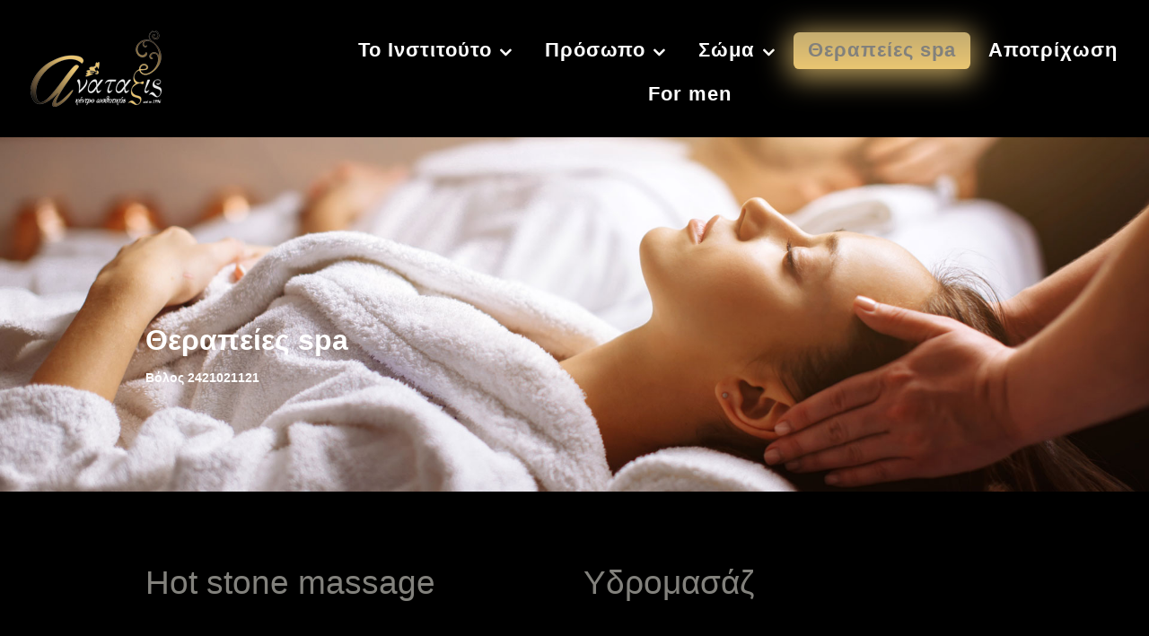

--- FILE ---
content_type: text/html; charset=utf-8
request_url: https://anataxis-boboti.gr/therapeies-spa.html
body_size: 6160
content:
                        <!DOCTYPE html>
<html lang="el-GR" dir="ltr">
        
<head>
    
            <meta name="viewport" content="width=device-width, initial-scale=1.0">
        <meta http-equiv="X-UA-Compatible" content="IE=edge" />
                                                <meta name="viewport" content="width=device-width, initial-scale=1.0" />
                                                                            <meta property="og:description" content="Ανάταξις – Κέντρο Αισθητικής - Αδυνατίσματος Βόλος 2421021121" />
                                                                            <meta property="og:title" content="Ανάταξις – Κέντρο Αισθητικής - Αδυνατίσματος Βόλος 2421021121" />
                                                                            <meta property="og:image" content="https://anataxis-boboti.gr/fb1000.jpg" />
                                    

        
            
         <meta charset="utf-8" />
	<base href="https://anataxis-boboti.gr/therapeies-spa.html" />
	<meta name="keywords" content="ΘΕΡΑΠΕΙΕΣ SPA, ΒΟΛΟΣ, Antistress deep tisue, Αρωματοθεραπεία, Θαλασσοθεραπείες, Hot stone massage, Full body massage, Peeling σώματος, Head massage, Back massage, Υδρομασάζ
" />
	<meta name="description" content="2421021121 ΘΕΡΑΠΕΙΕΣ SPA ΒΟΛΟΣ Antistress deep tisue Αρωματοθεραπεία Θαλασσοθεραπείες Hot stone massage Full body massage Peeling σώματος Head massage Back massage Υδρομασάζ

" />
	<meta name="generator" content="Joomla! - Open Source Content Management" />
	<title>Θεραπείες spa - Βόλος Ανάταξις - Κέντρο Αισθητικής - Αδυνατίσματος Βόλος 2421021121 Laser αποτρίχωση Βόλος Laser αποτρίχωση</title>
	<link href="/therapeies-spa.feed?type=rss" rel="alternate" type="application/rss+xml" title="RSS 2.0" />
	<link href="/therapeies-spa.feed?type=atom" rel="alternate" type="application/atom+xml" title="Atom 1.0" />
	<link href="/plugins/system/rokbox/assets/styles/rokbox.css" rel="stylesheet" />
	<link href="/media/gantry5/engines/nucleus/css-compiled/nucleus.css" rel="stylesheet" />
	<link href="/templates/rt_supra/custom/css-compiled/supra_273.css?6967dc42" rel="stylesheet" />
	<link href="/media/gantry5/assets/css/bootstrap-gantry.css" rel="stylesheet" />
	<link href="/media/gantry5/engines/nucleus/css-compiled/joomla.css" rel="stylesheet" />
	<link href="/media/jui/css/icomoon.css" rel="stylesheet" />
	<link href="/media/gantry5/assets/css/font-awesome.min.css" rel="stylesheet" />
	<link href="/templates/rt_supra/custom/css-compiled/supra-joomla_273.css?6967dc42" rel="stylesheet" />
	<link href="/templates/rt_supra/custom/css-compiled/custom_273.css" rel="stylesheet" />
	<link href="/templates/rt_supra/css/animate.css" rel="stylesheet" />
	<style>

            .headroom-bg-custom.headroom--not-top.headroom--pinned,
            .headroom-bg-custom.headroom--not-top.headroom--unpinned,
            .headroom-bg-custom.headroom--not-top.headroom--unpinned-autohide {
                background: #ffffff !important;
            }
        #g-slideshow::before {
    background-color: rgba(0, 0, 0, 0);
    background-image: none;
    background-image: none;
}
	</style>
	<script type="application/json" class="joomla-script-options new">{"csrf.token":"d7bf94c08bb10657200826e2b6633721","system.paths":{"root":"","base":""}}</script>
	<script src="/media/jui/js/jquery.min.js?ee8f6ba8fef776b8d2667e9759ba5b30"></script>
	<script src="/media/jui/js/jquery-noconflict.js?ee8f6ba8fef776b8d2667e9759ba5b30"></script>
	<script src="/media/jui/js/jquery-migrate.min.js?ee8f6ba8fef776b8d2667e9759ba5b30"></script>
	<script src="/media/system/js/caption.js?ee8f6ba8fef776b8d2667e9759ba5b30"></script>
	<script src="/media/system/js/mootools-core.js?ee8f6ba8fef776b8d2667e9759ba5b30"></script>
	<script src="/media/system/js/core.js?ee8f6ba8fef776b8d2667e9759ba5b30"></script>
	<script src="/media/system/js/mootools-more.js?ee8f6ba8fef776b8d2667e9759ba5b30"></script>
	<script src="/plugins/system/rokbox/assets/js/rokbox.js"></script>
	<script src="/media/jui/js/bootstrap.min.js?ee8f6ba8fef776b8d2667e9759ba5b30"></script>
	<script src="/media/jui/js/jquery.ui.core.min.js?ee8f6ba8fef776b8d2667e9759ba5b30"></script>
	<script src="/templates/rt_supra/js/headroom.min.js"></script>
	<script>
jQuery(window).on('load',  function() {
				new JCaption('img.caption');
			});if (typeof RokBoxSettings == 'undefined') RokBoxSettings = {pc: '100'};
	</script>
	<link href="https://anataxis-boboti.gr/therapeies-spa.html" rel="canonical" />

    
                    <!-- Google tag (gtag.js) -->
<script async src="https://www.googletagmanager.com/gtag/js?id=G-XPL2SLN20J"></script>
<script>
  window.dataLayer = window.dataLayer || [];
  function gtag(){dataLayer.push(arguments);}
  gtag('js', new Date());

  gtag('config', 'G-XPL2SLN20J');
</script>
            
</head>

    <body class="gantry site com_content view-category layout-blog no-task dir-ltr itemid-297 outline-273 g-offcanvas-left g-default g-style-preset5">
        
                    

        <div id="g-offcanvas"  data-g-offcanvas-swipe="0" data-g-offcanvas-css3="1">
                        <div class="g-grid">                        

        <div class="g-block size-100">
             <div id="mobile-menu-1866-particle" class="g-content g-particle">            <div id="g-mobilemenu-container" data-g-menu-breakpoint="51rem"></div>
            </div>
        </div>
            </div>
    </div>
        <div id="g-page-surround">
            <div class="g-offcanvas-hide g-offcanvas-toggle" role="navigation" data-offcanvas-toggle aria-controls="g-offcanvas" aria-expanded="false"><i class="fa fa-fw fa-bars"></i></div>                        

                                            
                <section id="g-top" class="section-horizontal-paddings">
                                        <div class="g-grid">                        

        <div class="g-block size-100">
             <div class="g-system-messages">
                                            
            
    </div>
        </div>
            </div>
            
    </section>
                                        
                <section id="g-navigation" class="fp-navigation">
                                        <div class="g-grid">                        

        <div class="g-block size-20">
             <div id="logo-3868-particle" class="g-content g-particle">            <a href="/" target="_self" title="ANATAXIS" aria-label="ANATAXIS" rel="home" class="g-logo">
                        <img src="/images/logo146x85.png"  alt="ANATAXIS" />
            </a>
            </div>
        </div>
                    

        <div class="g-block size-80 center nomarginall nopaddingall">
             <div id="menu-7137-particle" class="g-content g-particle">            <nav class="g-main-nav" data-g-hover-expand="true">
        <ul class="g-toplevel">
                                                                                                                
        
                
        
                
        
        <li class="g-menu-item g-menu-item-type-component g-menu-item-101 g-standard  hidden">
                            <a class="g-menu-item-container ypologismos1m" href="/">
                                                <img src="/images/itm/manou44.png" alt="arxiki" />
                                                    <span class="g-menu-item-content">
                                    <span class="g-menu-item-title">arxiki</span>
            
                    </span>
                                                </a>
                                </li>
    
                                                                                                
        
                
        
                
        
        <li class="g-menu-item g-menu-item-type-heading g-menu-item-242 g-parent g-standard  ">
                            <div class="g-menu-item-container" data-g-menuparent="">                                                                            <span class="g-nav-header g-menu-item-content">            <span class="g-menu-item-title">Το Ινστιτούτο</span>
            </span>
                                        <span class="g-menu-parent-indicator"></span>                            </div>                                                                <ul class="g-dropdown g-inactive g-fade g-dropdown-right">
            <li class="g-dropdown-column">
                        <div class="g-grid">
                        <div class="g-block size-100">
            <ul class="g-sublevel">
                <li class="g-level-1 g-go-back">
                    <a class="g-menu-item-container" href="#" data-g-menuparent=""><span>Back</span></a>
                </li>
                                                                                                                    
        
                
        
                
        
        <li class="g-menu-item g-menu-item-type-component g-menu-item-300  ">
                            <a class="g-menu-item-container" href="/institouto/epikoinonia.html">
                                                                <span class="g-menu-item-content">
                                    <span class="g-menu-item-title">Επικοινωνία</span>
            
                    </span>
                                                </a>
                                </li>
    
                                                                                                
        
                
        
                
        
        <li class="g-menu-item g-menu-item-type-component g-menu-item-301  ">
                            <a class="g-menu-item-container" href="/institouto/to-institoyto.html">
                                                                <span class="g-menu-item-content">
                                    <span class="g-menu-item-title">Το Ινστιτούτο</span>
            
                    </span>
                                                </a>
                                </li>
    
                                                                                                
        
                
        
                
        
        <li class="g-menu-item g-menu-item-type-component g-menu-item-302  ">
                            <a class="g-menu-item-container" href="/institouto/photo-gallery.html">
                                                                <span class="g-menu-item-content">
                                    <span class="g-menu-item-title">Photo Gallery</span>
            
                    </span>
                                                </a>
                                </li>
    
                                                                                                
        
                
        
                
        
        <li class="g-menu-item g-menu-item-type-component g-menu-item-306  ">
                            <a class="g-menu-item-container" href="/institouto/orario-leitourgias.html">
                                                                <span class="g-menu-item-content">
                                    <span class="g-menu-item-title">Ωράριο λειτουργίας</span>
            
                    </span>
                                                </a>
                                </li>
    
                                                                                                
        
                
        
                
        
        <li class="g-menu-item g-menu-item-type-component g-menu-item-307  ">
                            <a class="g-menu-item-container" href="/institouto/doroepitagi.html">
                                                                <span class="g-menu-item-content">
                                    <span class="g-menu-item-title">Δωροεπιταγή</span>
            
                    </span>
                                                </a>
                                </li>
    
    
            </ul>
        </div>
            </div>

            </li>
        </ul>
            </li>
    
                                                                                                
        
                
        
                
        
        <li class="g-menu-item g-menu-item-type-heading g-menu-item-292 g-parent g-standard  ">
                            <div class="g-menu-item-container" data-g-menuparent="">                                                                            <span class="g-nav-header g-menu-item-content">            <span class="g-menu-item-title">Πρόσωπο</span>
            </span>
                                        <span class="g-menu-parent-indicator"></span>                            </div>                                                                <ul class="g-dropdown g-inactive g-fade g-dropdown-right">
            <li class="g-dropdown-column">
                        <div class="g-grid">
                        <div class="g-block size-100">
            <ul class="g-sublevel">
                <li class="g-level-1 g-go-back">
                    <a class="g-menu-item-container" href="#" data-g-menuparent=""><span>Back</span></a>
                </li>
                                                                                                                    
        
                
        
                
        
        <li class="g-menu-item g-menu-item-type-component g-menu-item-291  ">
                            <a class="g-menu-item-container" href="/prosopo/katharismos-apolepisi.html">
                                                                <span class="g-menu-item-content">
                                    <span class="g-menu-item-title">Καθαρισμός απολέπιση</span>
            
                    </span>
                                                </a>
                                </li>
    
                                                                                                
        
                
        
                
        
        <li class="g-menu-item g-menu-item-type-component g-menu-item-294  ">
                            <a class="g-menu-item-container" href="/prosopo/enydatosi.html">
                                                                <span class="g-menu-item-content">
                                    <span class="g-menu-item-title">Ενυδάτωση</span>
            
                    </span>
                                                </a>
                                </li>
    
                                                                                                
        
                
        
                
        
        <li class="g-menu-item g-menu-item-type-component g-menu-item-295  ">
                            <a class="g-menu-item-container" href="/prosopo/antigiransi.html">
                                                                <span class="g-menu-item-content">
                                    <span class="g-menu-item-title">Αντιγήρανση</span>
            
                    </span>
                                                </a>
                                </li>
    
    
            </ul>
        </div>
            </div>

            </li>
        </ul>
            </li>
    
                                                                                                
        
                
        
                
        
        <li class="g-menu-item g-menu-item-type-alias g-menu-item-293 g-parent g-standard g-menu-item-link-parent ">
                            <a class="g-menu-item-container" href="/soma/adynatisma-sysfiksi-kyttaritida.html">
                                                                <span class="g-menu-item-content">
                                    <span class="g-menu-item-title">Σώμα</span>
            
                    </span>
                    <span class="g-menu-parent-indicator" data-g-menuparent=""></span>                            </a>
                                                                            <ul class="g-dropdown g-inactive g-fade g-dropdown-right">
            <li class="g-dropdown-column">
                        <div class="g-grid">
                        <div class="g-block size-100">
            <ul class="g-sublevel">
                <li class="g-level-1 g-go-back">
                    <a class="g-menu-item-container" href="#" data-g-menuparent=""><span>Back</span></a>
                </li>
                                                                                                                    
        
                
        
                
        
        <li class="g-menu-item g-menu-item-type-component g-menu-item-296  ">
                            <a class="g-menu-item-container" href="/soma/adynatisma-sysfiksi-kyttaritida.html">
                                                                <span class="g-menu-item-content">
                                    <span class="g-menu-item-title">Αδυνάτισμα Σύσφιξη Κυτταρίτιδα</span>
            
                    </span>
                                                </a>
                                </li>
    
    
            </ul>
        </div>
            </div>

            </li>
        </ul>
            </li>
    
                                                                                                
        
                
        
                
        
        <li class="g-menu-item g-menu-item-type-component g-menu-item-297 active g-standard  ">
                            <a class="g-menu-item-container" href="/therapeies-spa.html">
                                                                <span class="g-menu-item-content">
                                    <span class="g-menu-item-title">Θεραπείες spa</span>
            
                    </span>
                                                </a>
                                </li>
    
                                                                                                
        
                
        
                
        
        <li class="g-menu-item g-menu-item-type-component g-menu-item-298 g-standard  ">
                            <a class="g-menu-item-container" href="/apotrixosi.html">
                                                                <span class="g-menu-item-content">
                                    <span class="g-menu-item-title">Αποτρίχωση </span>
            
                    </span>
                                                </a>
                                </li>
    
                                                                                                
        
                
        
                
        
        <li class="g-menu-item g-menu-item-type-component g-menu-item-299 g-standard  ">
                            <a class="g-menu-item-container" href="/for-men.html">
                                                                <span class="g-menu-item-content">
                                    <span class="g-menu-item-title">For men</span>
            
                    </span>
                                                </a>
                                </li>
    
    
        </ul>
    </nav>
            </div>
        </div>
            </div>
            
    </section>
                                        
                <section id="g-slideshow" class="g-default-slideshow section-horizontal-paddings">
                                        <div class="g-grid">                        

        <div class="g-block size-100">
             <div class="g-content">
                                    <div class="moduletable ">
						<div id="module-simplecontent-757-particle" class="g-particle"><div class="">
        <div class="g-simplecontent">

            
                            <div class="g-simplecontent-item g-simplecontent-layout-header">
                    
                    
                    
                                                                    <div class="g-simplecontent-item-content-title">Θεραπείες spa</div>
                                                                    <div class="g-simplecontent-item-author">Βόλος 2421021121</div>
                                                                
                    
                                        
                                    </div>
            
        </div>
    </div></div>		</div>
            
        </div>
        </div>
            </div>
            
    </section>
                                    
                                
    
    
                <section id="g-container-main" class="g-wrapper">
                            <div class="g-grid">                        

        <div class="g-block size-100">
             <main id="g-mainbar" class="section-horizontal-paddings">
                                        <div class="g-grid">                        

        <div class="g-block size-100">
             <div class="g-content">
                                                            <div class="platform-content row-fluid"><div class="span12"><div class="blog" itemscope itemtype="https://schema.org/Blog">
	
		
	
	
	
		
	
																	<div class="items-row cols-2 row-0 row-fluid clearfix">
						<div class="span6">
				<div class="item column-1"
					itemprop="blogPost" itemscope itemtype="https://schema.org/BlogPosting">
					
	<div class="page-header">
					<h2 itemprop="name">
									<a href="/therapeies-spa/90-hot-stone-massage.html" itemprop="url">
						Hot stone massage 					</a>
							</h2>
		
		
		
			</div>




		<div class="pull-none item-image">
			<a href="/therapeies-spa/90-hot-stone-massage.html"><img
			 src="/images/710x399/foto10-hot-stone-massage-1920x1080.jpg" alt="" itemprop="thumbnailUrl"/></a>
		</div>






	
<p class="readmore">
			<a class="btn" href="/therapeies-spa/90-hot-stone-massage.html" itemprop="url" aria-label="Περισσότερα:  Hot stone massage ">
			<span class="icon-chevron-right" aria-hidden="true"></span> 
			Περισσότερα...		</a>
	</p>



				</div>
				<!-- end item -->
							</div><!-- end span -->
														<div class="span6">
				<div class="item column-2"
					itemprop="blogPost" itemscope itemtype="https://schema.org/BlogPosting">
					
	<div class="page-header">
					<h2 itemprop="name">
									<a href="/therapeies-spa/95-ydromasazz.html" itemprop="url">
						Υδρομασάζ 					</a>
							</h2>
		
		
		
			</div>




		<div class="pull-none item-image">
			<a href="/therapeies-spa/95-ydromasazz.html"><img
			 src="/images/710x399/42-idromasaz.jpg" alt="" itemprop="thumbnailUrl"/></a>
		</div>






	
<p class="readmore">
			<a class="btn" href="/therapeies-spa/95-ydromasazz.html" itemprop="url" aria-label="Περισσότερα:  Υδρομασάζ ">
			<span class="icon-chevron-right" aria-hidden="true"></span> 
			Περισσότερα...		</a>
	</p>



				</div>
				<!-- end item -->
							</div><!-- end span -->
							</div><!-- end row -->
																			<div class="items-row cols-2 row-1 row-fluid clearfix">
						<div class="span6">
				<div class="item column-1"
					itemprop="blogPost" itemscope itemtype="https://schema.org/BlogPosting">
					
	<div class="page-header">
					<h2 itemprop="name">
									<a href="/therapeies-spa/91-full-body.html" itemprop="url">
						Αρωματοθεραπεία					</a>
							</h2>
		
		
		
			</div>




		<div class="pull-none item-image">
			<a href="/therapeies-spa/91-full-body.html"><img
			 src="/images/710x399/foto25-aroma-oil-treatment-1920x1080.jpg" alt="" itemprop="thumbnailUrl"/></a>
		</div>






	
<p class="readmore">
			<a class="btn" href="/therapeies-spa/91-full-body.html" itemprop="url" aria-label="Περισσότερα:  Αρωματοθεραπεία">
			<span class="icon-chevron-right" aria-hidden="true"></span> 
			Περισσότερα...		</a>
	</p>



				</div>
				<!-- end item -->
							</div><!-- end span -->
														<div class="span6">
				<div class="item column-2"
					itemprop="blogPost" itemscope itemtype="https://schema.org/BlogPosting">
					
	<div class="page-header">
					<h2 itemprop="name">
									<a href="/therapeies-spa/96-peeling.html" itemprop="url">
						Peeling σώματος					</a>
							</h2>
		
		
		
			</div>




		<div class="pull-none item-image">
			<a href="/therapeies-spa/96-peeling.html"><img
			 src="/images/710x399/foto28-peeling-somatos-1920x1080.jpg" alt="" itemprop="thumbnailUrl"/></a>
		</div>






	
<p class="readmore">
			<a class="btn" href="/therapeies-spa/96-peeling.html" itemprop="url" aria-label="Περισσότερα:  Peeling σώματος">
			<span class="icon-chevron-right" aria-hidden="true"></span> 
			Περισσότερα...		</a>
	</p>



				</div>
				<!-- end item -->
							</div><!-- end span -->
							</div><!-- end row -->
																			<div class="items-row cols-2 row-2 row-fluid clearfix">
						<div class="span6">
				<div class="item column-1"
					itemprop="blogPost" itemscope itemtype="https://schema.org/BlogPosting">
					
	<div class="page-header">
					<h2 itemprop="name">
									<a href="/therapeies-spa/92-antistress-deep-tisue.html" itemprop="url">
						Anti-Stress deep tissue					</a>
							</h2>
		
		
		
			</div>




		<div class="pull-none item-image">
			<a href="/therapeies-spa/92-antistress-deep-tisue.html"><img
			 src="/images/710x399/foto26-antistress-deep-tisue-1920x1080.jpg" alt="" itemprop="thumbnailUrl"/></a>
		</div>






	
<p class="readmore">
			<a class="btn" href="/therapeies-spa/92-antistress-deep-tisue.html" itemprop="url" aria-label="Περισσότερα:  Anti-Stress deep tissue">
			<span class="icon-chevron-right" aria-hidden="true"></span> 
			Περισσότερα...		</a>
	</p>



				</div>
				<!-- end item -->
							</div><!-- end span -->
														<div class="span6">
				<div class="item column-2"
					itemprop="blogPost" itemscope itemtype="https://schema.org/BlogPosting">
					
	<div class="page-header">
					<h2 itemprop="name">
									<a href="/therapeies-spa/97-full-body-massage.html" itemprop="url">
						Full body massage 					</a>
							</h2>
		
		
		
			</div>




		<div class="pull-none item-image">
			<a href="/therapeies-spa/97-full-body-massage.html"><img
			 src="/images/710x399/foto29-full-body-massage.jpg" alt="" itemprop="thumbnailUrl"/></a>
		</div>






	
<p class="readmore">
			<a class="btn" href="/therapeies-spa/97-full-body-massage.html" itemprop="url" aria-label="Περισσότερα:  Full body massage ">
			<span class="icon-chevron-right" aria-hidden="true"></span> 
			Περισσότερα...		</a>
	</p>



				</div>
				<!-- end item -->
							</div><!-- end span -->
							</div><!-- end row -->
																			<div class="items-row cols-2 row-3 row-fluid clearfix">
						<div class="span6">
				<div class="item column-1"
					itemprop="blogPost" itemscope itemtype="https://schema.org/BlogPosting">
					
	<div class="page-header">
					<h2 itemprop="name">
									<a href="/therapeies-spa/93-back-massage.html" itemprop="url">
						Back massage 					</a>
							</h2>
		
		
		
			</div>




		<div class="pull-none item-image">
			<a href="/therapeies-spa/93-back-massage.html"><img
			 src="/images/710x399/foto27-back-massage-1920x1080.jpg" alt="" itemprop="thumbnailUrl"/></a>
		</div>






	
<p class="readmore">
			<a class="btn" href="/therapeies-spa/93-back-massage.html" itemprop="url" aria-label="Περισσότερα:  Back massage ">
			<span class="icon-chevron-right" aria-hidden="true"></span> 
			Περισσότερα...		</a>
	</p>



				</div>
				<!-- end item -->
							</div><!-- end span -->
														<div class="span6">
				<div class="item column-2"
					itemprop="blogPost" itemscope itemtype="https://schema.org/BlogPosting">
					
	<div class="page-header">
					<h2 itemprop="name">
									<a href="/therapeies-spa/98-head-massage.html" itemprop="url">
						Head massage 					</a>
							</h2>
		
		
		
			</div>




		<div class="pull-none item-image">
			<a href="/therapeies-spa/98-head-massage.html"><img
			 src="/images/710x399/foto30-head-massage-1920x1080.jpg" alt="" itemprop="thumbnailUrl"/></a>
		</div>






	
<p class="readmore">
			<a class="btn" href="/therapeies-spa/98-head-massage.html" itemprop="url" aria-label="Περισσότερα:  Head massage ">
			<span class="icon-chevron-right" aria-hidden="true"></span> 
			Περισσότερα...		</a>
	</p>



				</div>
				<!-- end item -->
							</div><!-- end span -->
							</div><!-- end row -->
																			<div class="items-row cols-2 row-4 row-fluid clearfix">
						<div class="span6">
				<div class="item column-1"
					itemprop="blogPost" itemscope itemtype="https://schema.org/BlogPosting">
					
	<div class="page-header">
					<h2 itemprop="name">
									<a href="/therapeies-spa/94-thalassotherapeies.html" itemprop="url">
						Θαλασσοθεραπεία					</a>
							</h2>
		
		
		
			</div>




		<div class="pull-none item-image">
			<a href="/therapeies-spa/94-thalassotherapeies.html"><img
			 src="/images/710x399/43-thalasotherapia.jpg" alt="" itemprop="thumbnailUrl"/></a>
		</div>






	
<p class="readmore">
			<a class="btn" href="/therapeies-spa/94-thalassotherapeies.html" itemprop="url" aria-label="Περισσότερα:  Θαλασσοθεραπεία">
			<span class="icon-chevron-right" aria-hidden="true"></span> 
			Περισσότερα...		</a>
	</p>



				</div>
				<!-- end item -->
							</div><!-- end span -->
							</div><!-- end row -->
						
	
		</div></div></div>
    
            
    </div>
        </div>
            </div>
            
    </main>
        </div>
            </div>
    
    </section>
    
                                        
                <footer id="g-footer" class="section-horizontal-paddings section-vertical-paddings">
                                        <div class="g-grid">                        

        <div class="g-block size-100">
             <div id="simplemenu-8946-particle" class="g-content g-particle">            <div class="g-simplemenu-particle ">
    
        <div class="g-simplemenu-container">
        <h6>ΥΠΗΡΕΣΙΕΣ</h6>
        <ul class="g-simplemenu">
                        <li>
                                <a target="_self" href="/soma/adynatisma-sysfiksi-kyttaritida.html" title="Αδυνάτισμα Σύσφιξη Κυτταρίτιδα">Αδυνάτισμα Σύσφιξη Κυτταρίτιδα</a>
            </li>
                        <li>
                                <a target="_self" href="#" title="Νυφικά πακέτα περιποίησης">Νυφικά πακέτα περιποίησης</a>
            </li>
                        <li>
                                <a target="_self" href="/prosopo/katharismos-apolepisi.html" title="Καθαρισμός
απολέπιση">Καθαρισμός
απολέπιση</a>
            </li>
                        <li>
                                <a target="_self" href="/therapeies-spa.html" title="Θεραπείες spa">Θεραπείες spa</a>
            </li>
                        <li>
                                <a target="_self" href="/prosopo/antigiransi.html" title="Αντιγήρανση">Αντιγήρανση</a>
            </li>
                        <li>
                                <a target="_self" href="/apotrixosi.html" title="Αποτρίχωση">Αποτρίχωση</a>
            </li>
                        <li>
                                <a target="_self" href="/prosopo/enydatosi.html" title="Ενυδάτωση">Ενυδάτωση</a>
            </li>
                        <li>
                                <a target="_self" href="/for-men.html" title="For men">For men</a>
            </li>
                    </ul>
    </div>
    <div class="g-simplemenu-container">
        <h6>ΚΑΘΑΡΙΣΜΟΣ</h6>
        <ul class="g-simplemenu">
                        <li>
                                <a target="_self" href="/prosopo/katharismos-apolepisi/54-vathys-katharismos-prosopou.html" title="Βαθύς καθαρισμός προσώπου">Βαθύς καθαρισμός προσώπου</a>
            </li>
                        <li>
                                <a target="_self" href="/prosopo/katharismos-apolepisi/56-dermoapoksesi-prosopou.html" title="Δερμοαπόξεση προσώπου">Δερμοαπόξεση προσώπου</a>
            </li>
                        <li>
                                <a target="_self" href="/prosopo/katharismos-apolepisi/60-derma-refine-treatment.html" title="Derma refine treatment">Derma refine treatment</a>
            </li>
                        <li>
                                <a target="_self" href="/prosopo/katharismos-apolepisi/57-aha-therapy.html" title="AHA therapy">AHA therapy</a>
            </li>
                        <li>
                                <a target="_self" href="/prosopo/katharismos-apolepisi/55-sono-clean.html" title="Sono clean">Sono clean</a>
            </li>
                        <li>
                                <a target="_self" href="/prosopo/katharismos-apolepisi/59-phyzopeel.html" title="Phytopeel">Phytopeel</a>
            </li>
                        <li>
                                <a target="_self" href="/prosopo/katharismos-apolepisi/58-acne-care.html" title="Acne care">Acne care</a>
            </li>
                    </ul>
    </div>
    <div class="g-simplemenu-container">
        <h6>ΑΠΟΤΡΙΧΩΣΗ</h6>
        <ul class="g-simplemenu">
                        <li>
                                <a target="_self" href="/apotrixosi/102-enzymiki-viologiki-apotrixosi.html" title="Ενζυμική (βιολογική) αποτρίχωση">Ενζυμική (βιολογική) αποτρίχωση</a>
            </li>
                        <li>
                                <a target="_self" href="/apotrixosi/100-ilektriki-apotrixosi-me-velona.html" title="Ηλεκτρική αποτρίχωση με βελόνα">Ηλεκτρική αποτρίχωση με βελόνα</a>
            </li>
                        <li>
                                <a target="_self" href="/apotrixosi/103-sximatismos-frydion.html" title="Σχηματισμός φρυδιών">Σχηματισμός φρυδιών</a>
            </li>
                        <li>
                                <a target="_self" href="/apotrixosi/101-apotrixosi-me-keri.html" title="Αποτρίχωση με κερί">Αποτρίχωση με κερί</a>
            </li>
                        <li>
                                <a target="_self" href="/apotrixosi/99-laser.html" title="Laser αποτρίχωση">Laser αποτρίχωση</a>
            </li>
                    </ul>
    </div>
    <div class="g-simplemenu-container">
        <h6>For men</h6>
        <ul class="g-simplemenu">
                        <li>
                                <a target="_self" href="/for-men/110-adynatisma-sysfiksi-somatos.html" title="Αδυνάτισμα-Σύσφιξη σώματος">Αδυνάτισμα-Σύσφιξη σώματος</a>
            </li>
                        <li>
                                <a target="_self" href="/for-men/104-vathys-katharismos-prosopou.html" title="Βαθύς καθαρισμός προσώπου">Βαθύς καθαρισμός προσώπου</a>
            </li>
                        <li>
                                <a target="_self" href="/for-men/108-laser-for-men.html" title="Laser for men (αποτρίχωση)">Laser for men (αποτρίχωση)</a>
            </li>
                        <li>
                                <a target="_self" href="/for-men/105-dermapen-face-for-men.html" title="Dermapen face for men">Dermapen face for men</a>
            </li>
                        <li>
                                <a target="_self" href="/for-men/107-mesotherapeia.html" title="Μεσοθεραπεία">Μεσοθεραπεία</a>
            </li>
                        <li>
                                <a target="_self" href="/for-men/109-back-massage.html" title="Back massage">Back massage</a>
            </li>
                    </ul>
    </div>

</div>
            </div>
        </div>
            </div>
                            <div class="g-grid">                        

        <div class="g-block size-100 g-bottom-simplemenu">
             <div id="simplemenu-8305-particle" class="g-content g-particle">            <div class="g-simplemenu-particle ">
    
        <div class="g-simplemenu-container">
        <h6>Αδυνάτισμα</h6>
        <ul class="g-simplemenu">
                        <li>
                                <a target="_self" href="/soma/adynatisma-sysfiksi-kyttaritida/89-thermocare.html" title="Θεραπεία
υπέρυθρες thermocare">Θεραπεία
υπέρυθρες thermocare</a>
            </li>
                        <li>
                                <a target="_self" href="/soma/adynatisma-sysfiksi-kyttaritida/87-ilektrotherapeia-somatos.html" title="Ηλεκτροθεραπεία σώματος">Ηλεκτροθεραπεία σώματος</a>
            </li>
                        <li>
                                <a target="_self" href="/soma/adynatisma-sysfiksi-kyttaritida/82-body-detox.html" title="Body detox/ πράσινο τσάι">Body detox/ πράσινο τσάι</a>
            </li>
                        <li>
                                <a target="_self" href="/soma/adynatisma-sysfiksi-kyttaritida/84-body-wrap-sliming-action.html" title="Body
wrap – sliming action">Body
wrap – sliming action</a>
            </li>
                        <li>
                                <a target="_self" href="/soma/adynatisma-sysfiksi-kyttaritida/79-tras-strecling-body-up.html" title="Tras-stretching
body up">Tras-stretching
body up</a>
            </li>
                        <li>
                                <a target="_self" href="/soma/adynatisma-sysfiksi-kyttaritida/88-anti-cellulite-massage.html" title="Anti-cellulite
massage">Anti-cellulite
massage</a>
            </li>
                        <li>
                                <a target="_self" href="/soma/adynatisma-sysfiksi-kyttaritida/86-anorthosi-glouton.html" title="Ανόρθωση
γλουτών">Ανόρθωση
γλουτών</a>
            </li>
                        <li>
                                <a target="_self" href="/soma/adynatisma-sysfiksi-kyttaritida/85-mesotherapy-body.html" title="Mesotherapy
body">Mesotherapy
body</a>
            </li>
                        <li>
                                <a target="_self" href="/soma/adynatisma-sysfiksi-kyttaritida/78-lemphodrenage.html" title="Lemphodrenage">Lemphodrenage</a>
            </li>
                        <li>
                                <a target="_self" href="/soma/adynatisma-sysfiksi-kyttaritida/83-kryotherapeia.html" title="Κρυοθεραπεία">Κρυοθεραπεία</a>
            </li>
                        <li>
                                <a target="_self" href="/soma/adynatisma-sysfiksi-kyttaritida/81-endodermia.html" title="Ενδοδερμία">Ενδοδερμία</a>
            </li>
                        <li>
                                <a target="_self" href="/soma/adynatisma-sysfiksi-kyttaritida/80-cavitation.html" title="Cavitation">Cavitation</a>
            </li>
                    </ul>
    </div>
    <div class="g-simplemenu-container">
        <h6>Θεραπείες spa</h6>
        <ul class="g-simplemenu">
                        <li>
                                <a target="_self" href="/therapeies-spa/92-antistress-deep-tisue.html" title="Anti-Stress deep tissue">Anti-Stress deep tissue</a>
            </li>
                        <li>
                                <a target="_self" href="/therapeies-spa/91-full-body.html" title="Αρωματοθεραπεία">Αρωματοθεραπεία</a>
            </li>
                        <li>
                                <a target="_self" href="/therapeies-spa/94-thalassotherapeies.html" title="Θαλασσοθεραπείες">Θαλασσοθεραπείες</a>
            </li>
                        <li>
                                <a target="_self" href="/therapeies-spa/90-hot-stone-massage.html" title="Hot stone massage">Hot stone massage</a>
            </li>
                        <li>
                                <a target="_self" href="/therapeies-spa/97-full-body-massage.html" title="Full
body massage">Full
body massage</a>
            </li>
                        <li>
                                <a target="_self" href="/therapeies-spa/96-peeling.html" title="Peeling
σώματος">Peeling
σώματος</a>
            </li>
                        <li>
                                <a target="_self" href="/therapeies-spa/98-head-massage.html" title="Head
massage">Head
massage</a>
            </li>
                        <li>
                                <a target="_self" href="/therapeies-spa/93-back-massage.html" title="Back massage">Back massage</a>
            </li>
                        <li>
                                <a target="_self" href="/therapeies-spa/95-ydromasazz.html" title="Υδρομασάζ">Υδρομασάζ</a>
            </li>
                    </ul>
    </div>
    <div class="g-simplemenu-container">
        <h6>ΕΝΥΔΑΤΩΣΗ</h6>
        <ul class="g-simplemenu">
                        <li>
                                <a target="_self" href="/prosopo/enydatosi/68-enydatosi-me-mikroreymata.html" title="Ενυδάτωση με μικρορεύματα">Ενυδάτωση με μικρορεύματα</a>
            </li>
                        <li>
                                <a target="_self" href="/prosopo/enydatosi/65-therapeia-me-vlastokyttara.html" title="Θεραπεία με βλαστοκύτταρα">Θεραπεία με βλαστοκύτταρα</a>
            </li>
                        <li>
                                <a target="_self" href="/prosopo/enydatosi/63-soft-laser.html" title="Soft laser ανάπλασης">Soft laser ανάπλασης</a>
            </li>
                        <li>
                                <a target="_self" href="/prosopo/enydatosi/66-glow-facial-express.html" title="Glow facial express">Glow facial express</a>
            </li>
                        <li>
                                <a target="_self" href="/prosopo/enydatosi/69-vitc-detox-therapy.html" title="Vit C detox therapy">Vit C detox therapy</a>
            </li>
                        <li>
                                <a target="_self" href="/prosopo/enydatosi/62-hyalouron-plus.html" title="Hyalouron plus">Hyalouron plus</a>
            </li>
                        <li>
                                <a target="_self" href="/prosopo/enydatosi/61-caviar-therapy.html" title="Caviar therapy">Caviar therapy</a>
            </li>
                        <li>
                                <a target="_self" href="/prosopo/enydatosi/64-hydra-lift-plus.html" title="Hydra lift plus">Hydra lift plus</a>
            </li>
                        <li>
                                <a target="_self" href="/prosopo/enydatosi/67-multi-balance.html" title="Multi balance">Multi balance</a>
            </li>
                    </ul>
    </div>
    <div class="g-simplemenu-container">
        <h6>ΑΝΤΙΓΗΡΑΝΣΗ</h6>
        <ul class="g-simplemenu">
                        <li>
                                <a target="_self" href="/prosopo/antigiransi/77-therapeies-leykansis-lekedon.html" title="Θεραπείες λεύκανσης λεκέδων">Θεραπείες λεύκανσης λεκέδων</a>
            </li>
                        <li>
                                <a target="_self" href="/prosopo/antigiransi/72-mi-enesimi-mesotherapeia.html" title="Μη ενέσιμη μεσοθεραπεία">Μη ενέσιμη μεσοθεραπεία</a>
            </li>
                        <li>
                                <a target="_self" href="/prosopo/antigiransi/76-eye-treatment-dermapen.html" title="Eye treatment dermapen">Eye treatment dermapen</a>
            </li>
                        <li>
                                <a target="_self" href="/prosopo/antigiransi/71-anti-age-treatment.html" title="Ani-age treatment">Ani-age treatment</a>
            </li>
                        <li>
                                <a target="_self" href="/prosopo/antigiransi/75-mesolift-therapy.html" title="Mesolift therapy">Mesolift therapy</a>
            </li>
                        <li>
                                <a target="_self" href="/prosopo/antigiransi/74-microneedling.html" title="Microneedling">Microneedling</a>
            </li>
                    </ul>
    </div>

</div>
            </div>
        </div>
            </div>
            
    </footer>
                                
                        

        </div>
                    

                        <script type="text/javascript" src="/media/gantry5/assets/js/main.js"></script>
    <script type="text/javascript">
        // User Section
        var myElement = document.querySelector("#g-navigation");
        var headroom  = new Headroom(myElement, {
            "offset": 0,
            "tolerance": 0,
            // Custom CSS Classes
            classes : {
                // when element is initialised
                initial : "headroom-bg-section",
                // when scrolling up
                pinned : "headroom--pinned",
                // when scrolling down
                unpinned : "headroom--unpinned-autohide",
                // when above offset
                top : "headroom--top",
                // when below offset
                notTop : "headroom--not-top",
                // when at bottom of scoll area
                bottom : "headroom--bottom",
                // when not at bottom of scroll area
                notBottom : "headroom--not-bottom"
            }
        });
        headroom.init();
    </script>
    

    

        
    </body>
</html>


--- FILE ---
content_type: text/css
request_url: https://anataxis-boboti.gr/templates/rt_supra/custom/css-compiled/supra_273.css?6967dc42
body_size: 27686
content:
/* GANTRY5 DEVELOPMENT MODE ENABLED.
 *
 * WARNING: This file is automatically generated by Gantry5. Any modifications to this file will be lost!
 *
 * For more information on modifying CSS, please read:
 *
 * http://docs.gantry.org/gantry5/configure/styles
 * http://docs.gantry.org/gantry5/tutorials/adding-a-custom-style-sheet
 */

/* line 2, media/gantry5/engines/nucleus/scss/nucleus/mixins/_nav.scss */
/* line 12, media/gantry5/engines/nucleus/scss/nucleus/mixins/_nav.scss */
/* line 2, media/gantry5/engines/nucleus/scss/nucleus/mixins/_utilities.scss */
/* line 9, media/gantry5/engines/nucleus/scss/nucleus/mixins/_utilities.scss */
/* line 2, media/gantry5/engines/nucleus/scss/nucleus/theme/_flex.scss */
.g-content {
  margin: 0.625rem;
  padding: 1.5rem;
}
/* line 6, media/gantry5/engines/nucleus/scss/nucleus/theme/_flex.scss */
.g-flushed .g-content {
  margin: 0;
  padding: 0;
}
/* line 2, media/gantry5/engines/nucleus/scss/nucleus/theme/_typography.scss */
body {
  font-size: 1rem;
  line-height: 1.5;
}
/* line 8, media/gantry5/engines/nucleus/scss/nucleus/theme/_typography.scss */
h1 {
  font-size: 2.2rem;
}
/* line 12, media/gantry5/engines/nucleus/scss/nucleus/theme/_typography.scss */
h2 {
  font-size: 2rem;
}
/* line 16, media/gantry5/engines/nucleus/scss/nucleus/theme/_typography.scss */
h3 {
  font-size: 1.7rem;
}
/* line 20, media/gantry5/engines/nucleus/scss/nucleus/theme/_typography.scss */
h4 {
  font-size: 1.25rem;
}
/* line 24, media/gantry5/engines/nucleus/scss/nucleus/theme/_typography.scss */
h5 {
  font-size: 1.2rem;
}
/* line 28, media/gantry5/engines/nucleus/scss/nucleus/theme/_typography.scss */
h6 {
  font-size: 1rem;
}
/* line 33, media/gantry5/engines/nucleus/scss/nucleus/theme/_typography.scss */
small {
  font-size: 0.875rem;
}
/* line 37, media/gantry5/engines/nucleus/scss/nucleus/theme/_typography.scss */
cite {
  font-size: 0.875rem;
}
/* line 41, media/gantry5/engines/nucleus/scss/nucleus/theme/_typography.scss */
sub, sup {
  font-size: 0.75rem;
}
/* line 46, media/gantry5/engines/nucleus/scss/nucleus/theme/_typography.scss */
code, kbd, pre, samp {
  font-size: 1rem;
  font-family: "Menlo", "Monaco", monospace;
}
/* line 1, media/gantry5/engines/nucleus/scss/nucleus/theme/_forms.scss */
textarea, select[multiple=multiple], input[type="color"], input[type="date"], input[type="datetime"], input[type="datetime-local"], input[type="email"], input[type="month"], input[type="number"], input[type="password"], input[type="search"], input[type="tel"], input[type="text"], input[type="time"], input[type="url"], input[type="week"], input:not([type]) {
  border-radius: 0.1875rem;
}
/* line 1, templates/rt_supra/scss/supra/styles/_utilities.scss */
.flush, .g-flushed {
  margin: 0 !important;
}
/* line 4, templates/rt_supra/scss/supra/styles/_utilities.scss */
.flush > .g-container, .g-flushed > .g-container, .flush > .g-content, .g-flushed > .g-content {
  margin: 0 !important;
  padding: 0 !important;
}
@media only all and (max-width: 50.99rem) {
  /* line 25, media/gantry5/engines/nucleus/scss/nucleus/mixins/_breakpoints.scss */
  /* line 12, templates/rt_supra/scss/supra/styles/_utilities.scss */
  .flush-mobile {
    margin: 0 !important;
  }
  /* line 14, templates/rt_supra/scss/supra/styles/_utilities.scss */
  .flush-mobile > .g-container, .flush-mobile > .g-content {
    margin: 0 !important;
    padding: 0 !important;
  }
}
/* line 22, templates/rt_supra/scss/supra/styles/_utilities.scss */
.g-container-flushed {
  margin: -4rem 0;
}
/* line 26, templates/rt_supra/scss/supra/styles/_utilities.scss */
.g-nobackground {
  background: none !important;
}
/* line 37, templates/rt_supra/scss/supra/styles/_utilities.scss */
/* line 38, templates/rt_supra/scss/supra/styles/_utilities.scss */
.nomarginleft, .nomarginleft > .g-content {
  margin-left: 0;
}
/* line 37, templates/rt_supra/scss/supra/styles/_utilities.scss */
/* line 38, templates/rt_supra/scss/supra/styles/_utilities.scss */
.nomarginright, .nomarginright > .g-content {
  margin-right: 0;
}
/* line 37, templates/rt_supra/scss/supra/styles/_utilities.scss */
/* line 38, templates/rt_supra/scss/supra/styles/_utilities.scss */
.nomargintop, .nomargintop > .g-content {
  margin-top: 0;
}
/* line 37, templates/rt_supra/scss/supra/styles/_utilities.scss */
/* line 38, templates/rt_supra/scss/supra/styles/_utilities.scss */
.nomarginbottom, .nomarginbottom > .g-content {
  margin-bottom: 0;
}
/* line 37, templates/rt_supra/scss/supra/styles/_utilities.scss */
/* line 38, templates/rt_supra/scss/supra/styles/_utilities.scss */
.nomarginall, .nomarginall > .g-content {
  margin: 0;
}
/* line 49, templates/rt_supra/scss/supra/styles/_utilities.scss */
/* line 50, templates/rt_supra/scss/supra/styles/_utilities.scss */
.margin2x > .g-content {
  margin: 1.25rem;
}
/* line 49, templates/rt_supra/scss/supra/styles/_utilities.scss */
/* line 50, templates/rt_supra/scss/supra/styles/_utilities.scss */
.margin3x > .g-content {
  margin: 1.875rem;
}
/* line 37, templates/rt_supra/scss/supra/styles/_utilities.scss */
/* line 38, templates/rt_supra/scss/supra/styles/_utilities.scss */
.nopaddingleft, .nopaddingleft > .g-content {
  padding-left: 0;
}
/* line 37, templates/rt_supra/scss/supra/styles/_utilities.scss */
/* line 38, templates/rt_supra/scss/supra/styles/_utilities.scss */
.nopaddingright, .nopaddingright > .g-content {
  padding-right: 0;
}
/* line 37, templates/rt_supra/scss/supra/styles/_utilities.scss */
/* line 38, templates/rt_supra/scss/supra/styles/_utilities.scss */
.nopaddingtop, .nopaddingtop > .g-content {
  padding-top: 0;
}
/* line 37, templates/rt_supra/scss/supra/styles/_utilities.scss */
/* line 38, templates/rt_supra/scss/supra/styles/_utilities.scss */
.nopaddingbottom, .nopaddingbottom > .g-content {
  padding-bottom: 0;
}
/* line 37, templates/rt_supra/scss/supra/styles/_utilities.scss */
/* line 38, templates/rt_supra/scss/supra/styles/_utilities.scss */
.nopaddingall, .nopaddingall > .g-content {
  padding: 0;
}
/* line 49, templates/rt_supra/scss/supra/styles/_utilities.scss */
/* line 50, templates/rt_supra/scss/supra/styles/_utilities.scss */
.padding2x > .g-content {
  padding: 3rem;
}
/* line 49, templates/rt_supra/scss/supra/styles/_utilities.scss */
/* line 50, templates/rt_supra/scss/supra/styles/_utilities.scss */
.padding3x > .g-content {
  padding: 4.5rem;
}
/* line 62, templates/rt_supra/scss/supra/styles/_utilities.scss */
.section-horizontal-paddings {
  padding-left: 10%;
  padding-right: 10%;
}
@media only all and (max-width: 74.938rem) and (min-width: 51rem) {
  /* line 66, templates/rt_supra/scss/supra/styles/_utilities.scss */
  .section-horizontal-paddings {
    padding-left: 4%;
    padding-right: 4%;
  }
}
@media only all and (min-width: 51rem) and (max-width: 59.99rem) {
  /* line 13, media/gantry5/engines/nucleus/scss/nucleus/mixins/_breakpoints.scss */
  .section-horizontal-paddings {
    padding-left: 0;
    padding-right: 0;
  }
}
@media only all and (max-width: 50.99rem) {
  .section-horizontal-paddings {
    padding-left: 0;
    padding-right: 0;
  }
}
/* line 83, templates/rt_supra/scss/supra/styles/_utilities.scss */
.section-vertical-paddings {
  padding-top: 2vw;
  padding-bottom: 2vw;
}
@media only all and (min-width: 51rem) and (max-width: 59.99rem) {
  .section-vertical-paddings {
    padding-top: 4vw;
    padding-bottom: 4vw;
  }
}
/* line 92, templates/rt_supra/scss/supra/styles/_utilities.scss */
.fp-enabled .section-vertical-paddings {
  padding-top: 0;
  padding-bottom: 0;
}
/* line 97, templates/rt_supra/scss/supra/styles/_utilities.scss */
.fp-responsive .section-vertical-paddings {
  padding-top: 2vw;
  padding-bottom: 2vw;
}
@media only all and (min-width: 51rem) and (max-width: 59.99rem) {
  .fp-responsive .section-vertical-paddings {
    padding-top: 4vw;
    padding-bottom: 4vw;
  }
}
/* line 109, templates/rt_supra/scss/supra/styles/_utilities.scss */
.section-no-paddings {
  padding: 0 !important;
}
/* line 113, templates/rt_supra/scss/supra/styles/_utilities.scss */
.center-block {
  text-align: center;
  margin: auto;
}
/* line 118, templates/rt_supra/scss/supra/styles/_utilities.scss */
.g-center-vertical {
  display: -webkit-box;
  display: -moz-box;
  display: box;
  display: -webkit-flex;
  display: -moz-flex;
  display: -ms-flexbox;
  display: flex;
  -webkit-box-align: center;
  -moz-box-align: center;
  box-align: center;
  -webkit-align-items: center;
  -moz-align-items: center;
  -ms-align-items: center;
  -o-align-items: center;
  align-items: center;
  -ms-flex-align: center;
}
/* line 123, templates/rt_supra/scss/supra/styles/_utilities.scss */
.g-linethrough {
  text-decoration: line-through;
  opacity: 0.55;
}
/* line 128, templates/rt_supra/scss/supra/styles/_utilities.scss */
.g-menuspacer {
  padding-top: 4.5rem;
}
@media only all and (max-width: 50.99rem) {
  .g-menuspacer {
    padding: 0;
  }
}
/* line 135, templates/rt_supra/scss/supra/styles/_utilities.scss */
.noliststyle {
  list-style: none;
}
/* line 139, templates/rt_supra/scss/supra/styles/_utilities.scss */
.g-bold {
  font-weight: 700;
}
/* line 143, templates/rt_supra/scss/supra/styles/_utilities.scss */
.g-uppercase {
  text-transform: uppercase;
}
/* line 147, templates/rt_supra/scss/supra/styles/_utilities.scss */
/* line 148, templates/rt_supra/scss/supra/styles/_utilities.scss */
.g-compact .g-container {
  padding: 0 !important;
}
/* line 153, templates/rt_supra/scss/supra/styles/_utilities.scss */
.g-sidebar-offset {
  margin-top: -4rem;
}
/* line 157, templates/rt_supra/scss/supra/styles/_utilities.scss */
.g-sample-sitemap {
  line-height: 1.7;
  font-size: 1.1rem;
}
/* line 162, templates/rt_supra/scss/supra/styles/_utilities.scss */
@media only all and (max-width: 50.99rem) {
  /* line 164, templates/rt_supra/scss/supra/styles/_utilities.scss */
  .g-mobile-center-compact .g-container {
    padding: 1.5rem 0;
  }
  /* line 168, templates/rt_supra/scss/supra/styles/_utilities.scss */
  .g-mobile-center-compact .g-content {
    padding: 0 1.5rem;
    margin: 0.3125rem 0.625rem;
    text-align: center !important;
  }
}
@media only all and (max-width: 50.99rem) {
  /* line 178, templates/rt_supra/scss/supra/styles/_utilities.scss */
  /* line 179, templates/rt_supra/scss/supra/styles/_utilities.scss */
  .lightcase-fullScreenMode #lightcase-info {
    padding-left: 50px;
    padding-right: 50px;
  }
}
/* line 186, templates/rt_supra/scss/supra/styles/_utilities.scss */
@media only all and (max-width: 50.99rem) {
  html[data-lc-type=inline] #lightcase-case, html[data-lc-type=ajax] #lightcase-case {
    top: 40% !important;
    padding: 0 1.5rem !important;
  }
}
/* line 1, templates/rt_supra/scss/supra/styles/_body.scss */
body {
  color: #82817c;
  background: #000;
  -webkit-font-smoothing: antialiased;
  -moz-osx-font-smoothing: grayscale;
}
/* line 7, templates/rt_supra/scss/supra/styles/_body.scss */
body #g-page-surround {
  background: rgba(255, 255, 255, 0);
  overflow: visible;
  overflow-x: hidden;
}
/* line 12, templates/rt_supra/scss/supra/styles/_body.scss */
.g-bodyonly body #g-page-surround {
  color: #82817c;
  background: #000;
}
/* line 18, templates/rt_supra/scss/supra/styles/_body.scss */
body p {
  margin: 0 0 1.3rem 0;
}
/* line 22, templates/rt_supra/scss/supra/styles/_body.scss */
body span.para {
  display: block;
  margin: 1rem 0;
}
/* line 27, templates/rt_supra/scss/supra/styles/_body.scss */
/* line 28, templates/rt_supra/scss/supra/styles/_body.scss */
body.dir-rtl .align-left {
  text-align: right !important;
}
/* line 32, templates/rt_supra/scss/supra/styles/_body.scss */
body.dir-rtl .align-right {
  text-align: left !important;
}
@media print {
  /* line 39, templates/rt_supra/scss/supra/styles/_body.scss */
  #g-page-surround {
    background: #fff !important;
    color: #000 !important;
  }
}
/* line 1, templates/rt_supra/scss/supra/styles/_logo.scss */
.g-logo {
  color: #000;
  font-weight: 700;
  font-size: 1.5vw;
  line-height: 1.5;
  box-shadow: none !important;
}
@media (max-width: 133.3333333333rem) {
  /* line 25, media/gantry5/engines/nucleus/scss/nucleus/theme/mixins/_typography.scss */
  .g-logo {
    font-size: 2rem;
  }
}
@media only all and (max-width: 50.99rem) {
  .g-logo {
    text-align: center;
    display: block;
    position: relative;
    z-index: 1;
  }
}
/* line 15, templates/rt_supra/scss/supra/styles/_logo.scss */
/* line 16, templates/rt_supra/scss/supra/styles/_logo.scss */
.dir-rtl .g-logo img {
  padding-right: 0;
  padding-left: 1rem;
}
/* line 1, templates/rt_supra/scss/supra/styles/_menu.scss */
.g-main-nav .g-toplevel > li > .g-menu-item-container, .g-main-nav .g-sublevel > li > .g-menu-item-container {
  padding: 0.625rem 0.925rem;
  font-size: 0.8vw;
  font-weight: 600;
  letter-spacing: 1px;
  white-space: normal;
  overflow-wrap: break-word;
  word-wrap: break-word;
  word-break: break-all;
  -webkit-transition: 0.35s ease;
  -moz-transition: 0.35s ease;
  transition: 0.35s ease;
}
@media (max-width: 168.75rem) {
  .g-main-nav .g-toplevel > li > .g-menu-item-container, .g-main-nav .g-sublevel > li > .g-menu-item-container {
    font-size: 1.35rem;
  }
}
/* line 11, templates/rt_supra/scss/supra/styles/_menu.scss */
.g-main-nav .g-standard .g-dropdown {
  float: left;
}
/* line 16, templates/rt_supra/scss/supra/styles/_menu.scss */
.g-main-nav {
  z-index: 20;
}
@media only all and (min-width: 60rem) and (max-width: 74.99rem) {
  /* line 7, media/gantry5/engines/nucleus/scss/nucleus/mixins/_breakpoints.scss */
  .g-main-nav {
    white-space: nowrap;
  }
}
/* line 22, templates/rt_supra/scss/supra/styles/_menu.scss */
.dir-rtl .g-main-nav {
  text-align: left;
}
/* line 26, templates/rt_supra/scss/supra/styles/_menu.scss */
/* line 27, templates/rt_supra/scss/supra/styles/_menu.scss */
/* line 32, templates/rt_supra/scss/supra/styles/_menu.scss */
/* line 33, templates/rt_supra/scss/supra/styles/_menu.scss */
/* line 34, templates/rt_supra/scss/supra/styles/_menu.scss */
.g-main-nav .g-toplevel > li > .g-menu-item-container {
  color: #fff;
  line-height: 1;
  padding: 0.4rem 1rem;
  padding-bottom: 0.5rem;
  border-radius: 0.4rem;
}
@media only all and (min-width: 51rem) and (max-width: 59.99rem) {
  .g-main-nav .g-toplevel > li > .g-menu-item-container {
    padding: 0.625rem 0.35rem;
  }
}
/* line 47, templates/rt_supra/scss/supra/styles/_menu.scss */
/* line 48, templates/rt_supra/scss/supra/styles/_menu.scss */
/* line 49, templates/rt_supra/scss/supra/styles/_menu.scss */
.g-main-nav .g-toplevel > li.g-parent > .g-menu-item-container:after {
  margin-left: -13px;
}
/* line 52, templates/rt_supra/scss/supra/styles/_menu.scss */
.dir-rtl .g-main-nav .g-toplevel > li.g-parent > .g-menu-item-container:after {
  margin-left: 7px;
}
/* line 59, templates/rt_supra/scss/supra/styles/_menu.scss */
/* line 60, templates/rt_supra/scss/supra/styles/_menu.scss */
.g-main-nav .g-toplevel > li:hover > .g-menu-item-container, .g-main-nav .g-toplevel > li.active > .g-menu-item-container {
  background: #000;
  color: #82817c;
}
/* line 66, templates/rt_supra/scss/supra/styles/_menu.scss */
/* line 67, templates/rt_supra/scss/supra/styles/_menu.scss */
/* line 74, templates/rt_supra/scss/supra/styles/_menu.scss */
/* line 75, templates/rt_supra/scss/supra/styles/_menu.scss */
.g-main-nav .g-toplevel > li > .g-menu-item-container > .g-menu-item-content {
  word-break: normal;
  line-height: normal;
}
/* line 80, templates/rt_supra/scss/supra/styles/_menu.scss */
.g-main-nav .g-toplevel > li > .g-menu-item-container .g-menu-parent-indicator {
  vertical-align: middle;
  line-height: 0.8;
  margin-top: 5px;
}
/* line 85, templates/rt_supra/scss/supra/styles/_menu.scss */
.g-main-nav .g-toplevel > li > .g-menu-item-container .g-menu-parent-indicator:after {
  content: "\f107";
  opacity: 1;
}
/* line 92, templates/rt_supra/scss/supra/styles/_menu.scss */
/* line 93, templates/rt_supra/scss/supra/styles/_menu.scss */
/* line 94, templates/rt_supra/scss/supra/styles/_menu.scss */
/* line 95, templates/rt_supra/scss/supra/styles/_menu.scss */
.g-main-nav .g-toplevel > li.g-parent.g-selected > .g-menu-item-container .g-menu-parent-indicator:after {
  content: "\f107";
}
/* line 102, templates/rt_supra/scss/supra/styles/_menu.scss */
.g-main-nav .g-toplevel > li.g-parent .g-menu-parent-indicator:after {
  width: 1rem;
  height: 1rem;
}
/* line 106, templates/rt_supra/scss/supra/styles/_menu.scss */
.dir-rtl .g-main-nav .g-toplevel > li.g-parent .g-menu-parent-indicator:after {
  text-align: left;
}
/* line 112, templates/rt_supra/scss/supra/styles/_menu.scss */
.g-main-nav .g-toplevel i {
  opacity: 0.6;
}
/* line 117, templates/rt_supra/scss/supra/styles/_menu.scss */
/* line 118, templates/rt_supra/scss/supra/styles/_menu.scss */
.g-main-nav .g-standard .g-dropdown:after, .g-main-nav .g-fullwidth .g-dropdown:after {
  left: -21px !important;
}
/* line 123, templates/rt_supra/scss/supra/styles/_menu.scss */
.g-main-nav .g-dropdown {
  text-align: left;
}
/* line 126, templates/rt_supra/scss/supra/styles/_menu.scss */
.dir-rtl .g-main-nav .g-dropdown {
  text-align: right;
}
/* line 130, templates/rt_supra/scss/supra/styles/_menu.scss */
.g-main-nav .g-dropdown .g-dropdown-column {
  background: #000;
  box-shadow: 0 8px 8px rgba(0, 0, 0, 0.15);
  border-radius: 6px;
}
/* line 137, templates/rt_supra/scss/supra/styles/_menu.scss */
/* line 138, templates/rt_supra/scss/supra/styles/_menu.scss */
.g-main-nav .g-sublevel > li {
  margin: 0;
  padding: 0;
}
/* line 142, templates/rt_supra/scss/supra/styles/_menu.scss */
.g-main-nav .g-sublevel > li > .g-menu-item-container {
  line-height: normal;
  color: #fff;
  text-transform: none;
  border-radius: 6px;
}
/* line 149, templates/rt_supra/scss/supra/styles/_menu.scss */
.g-main-nav .g-sublevel > li > .g-menu-item-container > .g-menu-item-content {
  display: block;
  vertical-align: top;
  word-break: normal;
  line-height: 1.1;
}
/* line 157, templates/rt_supra/scss/supra/styles/_menu.scss */
/* line 158, templates/rt_supra/scss/supra/styles/_menu.scss */
.g-main-nav .g-sublevel > li:hover > .g-menu-item-container, .g-main-nav .g-sublevel > li.active > .g-menu-item-container {
  color: #fff;
  background: #eac672;
}
/* line 164, templates/rt_supra/scss/supra/styles/_menu.scss */
/* line 165, templates/rt_supra/scss/supra/styles/_menu.scss */
.g-main-nav .g-sublevel > li.g-parent .g-menu-parent-indicator {
  right: 0.5rem;
  top: 0.4rem;
}
/* line 169, templates/rt_supra/scss/supra/styles/_menu.scss */
.g-main-nav .g-sublevel > li.g-parent .g-menu-parent-indicator:after {
  content: "\f105";
  opacity: 0.5;
  position: relative;
}
/* line 181, templates/rt_supra/scss/supra/styles/_menu.scss */
.g-menu-item-subtitle {
  opacity: 0.7;
}
/* line 186, templates/rt_supra/scss/supra/styles/_menu.scss */
.g-preset-thumbnails {
  margin-top: 0.625rem;
}
/* line 189, templates/rt_supra/scss/supra/styles/_menu.scss */
/* line 190, templates/rt_supra/scss/supra/styles/_menu.scss */
.g-active .g-preset-thumbnails a {
  color: #fff;
}
/* line 193, templates/rt_supra/scss/supra/styles/_menu.scss */
.g-active .g-preset-thumbnails a:hover {
  color: #fff;
}
/* line 199, templates/rt_supra/scss/supra/styles/_menu.scss */
.g-preset-thumbnails .g-content {
  padding: 0rem !important;
  margin: 0;
}
/* line 204, templates/rt_supra/scss/supra/styles/_menu.scss */
.g-preset-thumbnails .g-block {
  -webkit-box-flex: 1;
  -moz-box-flex: 1;
  box-flex: 1;
  -webkit-flex: 1 1 auto !important;
  -moz-flex: 1 1 auto !important;
  -ms-flex: 1 1 auto !important;
  flex: 1 1 auto !important;
}
/* line 208, templates/rt_supra/scss/supra/styles/_menu.scss */
.g-preset-thumbnails span {
  padding: 0.925rem 0;
  display: inline-block;
}
/* line 213, templates/rt_supra/scss/supra/styles/_menu.scss */
.g-preset-thumbnails img {
  border-radius: 3px;
  margin-bottom: 0 !important;
}
/* line 42, media/gantry5/engines/nucleus/scss/nucleus/mixins/_nav.scss */
/* line 43, media/gantry5/engines/nucleus/scss/nucleus/mixins/_nav.scss */
/* line 44, media/gantry5/engines/nucleus/scss/nucleus/mixins/_nav.scss */
.g-main-nav .g-standard .g-dropdown {
  margin-left: 5px;
}
/* line 46, media/gantry5/engines/nucleus/scss/nucleus/mixins/_nav.scss */
.g-main-nav .g-standard .g-dropdown:after {
  content: "";
  position: absolute;
  display: block;
  top: 0;
  left: -5px;
  right: -5px;
  bottom: 0;
  border-left: 5px solid transparent;
  border-right: 5px solid transparent;
  z-index: -1;
}
/* line 61, media/gantry5/engines/nucleus/scss/nucleus/mixins/_nav.scss */
.g-main-nav .g-standard > .g-dropdown {
  margin-left: 0;
}
/* line 20, media/gantry5/engines/nucleus/scss/nucleus/mixins/_nav.scss */
/* line 21, media/gantry5/engines/nucleus/scss/nucleus/mixins/_nav.scss */
/* line 22, media/gantry5/engines/nucleus/scss/nucleus/mixins/_nav.scss */
.g-main-nav .g-standard > .g-dropdown, .g-main-nav .g-fullwidth > .g-dropdown {
  margin-top: 10px;
}
/* line 24, media/gantry5/engines/nucleus/scss/nucleus/mixins/_nav.scss */
.g-main-nav .g-standard > .g-dropdown:before, .g-main-nav .g-fullwidth > .g-dropdown:before {
  content: "";
  position: absolute;
  display: block;
  top: -10px;
  left: 0;
  right: 0;
  bottom: 0;
  border-top: 10px solid transparent;
  z-index: -1;
}
/* line 226, templates/rt_supra/scss/supra/styles/_menu.scss */
.g-menu-overlay.g-menu-overlay-open {
  z-index: 19;
  display: none;
}
@media only all and (max-width: 50.99rem) {
  .g-menu-overlay.g-menu-overlay-open {
    display: block;
  }
}
/* line 236, templates/rt_supra/scss/supra/styles/_menu.scss */
/* line 237, templates/rt_supra/scss/supra/styles/_menu.scss */
/* line 238, templates/rt_supra/scss/supra/styles/_menu.scss */
/* line 239, templates/rt_supra/scss/supra/styles/_menu.scss */
/* line 240, templates/rt_supra/scss/supra/styles/_menu.scss */
/* line 241, templates/rt_supra/scss/supra/styles/_menu.scss */
/* line 242, templates/rt_supra/scss/supra/styles/_menu.scss */
.g-menu-hastouch .g-standard .g-toplevel > li.g-menu-item-link-parent > .g-menu-item-container > .g-menu-parent-indicator, .g-menu-hastouch .g-fullwidth .g-toplevel > li.g-menu-item-link-parent > .g-menu-item-container > .g-menu-parent-indicator {
  border-radius: 0.1875rem;
  margin: -0.2rem 0 -0.2rem 0.5rem;
  padding: 0.2rem;
}
/* line 252, templates/rt_supra/scss/supra/styles/_menu.scss */
/* line 253, templates/rt_supra/scss/supra/styles/_menu.scss */
/* line 254, templates/rt_supra/scss/supra/styles/_menu.scss */
/* line 255, templates/rt_supra/scss/supra/styles/_menu.scss */
/* line 256, templates/rt_supra/scss/supra/styles/_menu.scss */
.g-menu-hastouch .g-standard .g-sublevel > li.g-menu-item-link-parent > .g-menu-item-container > .g-menu-parent-indicator, .g-menu-hastouch .g-fullwidth .g-sublevel > li.g-menu-item-link-parent > .g-menu-item-container > .g-menu-parent-indicator {
  border-radius: 0.4rem;
  padding: 0.1rem;
  margin-top: -0.1rem;
  margin-right: -0.1rem;
}
/* line 270, templates/rt_supra/scss/supra/styles/_menu.scss */
/* line 271, templates/rt_supra/scss/supra/styles/_menu.scss */
/* line 272, templates/rt_supra/scss/supra/styles/_menu.scss */
.g-main-nav .g-standard .g-dropdown {
  -webkit-transition: none;
  -moz-transition: none;
  transition: none;
}
/* line 276, templates/rt_supra/scss/supra/styles/_menu.scss */
.g-main-nav .g-standard .g-fade.g-dropdown {
  -webkit-transition: opacity 0.3s ease-out, -webkit-transform 0.3s ease-out;
  -moz-transition: opacity 0.3s ease-out, -moz-transform 0.3s ease-out;
  transition: opacity 0.3s ease-out, transform 0.3s ease-out;
}
/* line 280, templates/rt_supra/scss/supra/styles/_menu.scss */
.g-main-nav .g-standard .g-zoom.g-active {
  -webkit-animation-duration: 0.3s;
  -moz-animation-duration: 0.3s;
  animation-duration: 0.3s;
  -webkit-animation-name: g-dropdown-zoom;
  -moz-animation-name: g-dropdown-zoom;
  animation-name: g-dropdown-zoom;
}
/* line 285, templates/rt_supra/scss/supra/styles/_menu.scss */
.g-main-nav .g-standard .g-fade-in-up.g-active {
  -webkit-animation-duration: 0.3s;
  -moz-animation-duration: 0.3s;
  animation-duration: 0.3s;
  -webkit-animation-name: g-dropdown-fade-in-up;
  -moz-animation-name: g-dropdown-fade-in-up;
  animation-name: g-dropdown-fade-in-up;
}
/* line 290, templates/rt_supra/scss/supra/styles/_menu.scss */
.g-main-nav .g-standard .g-dropdown-bounce-in-left.g-active {
  -webkit-animation-duration: 0.5s;
  -moz-animation-duration: 0.5s;
  animation-duration: 0.5s;
  -webkit-animation-name: g-dropdown-bounce-in-left;
  -moz-animation-name: g-dropdown-bounce-in-left;
  animation-name: g-dropdown-bounce-in-left;
}
/* line 295, templates/rt_supra/scss/supra/styles/_menu.scss */
.g-main-nav .g-standard .g-dropdown-bounce-in-right.g-active {
  -webkit-animation-duration: 0.5s;
  -moz-animation-duration: 0.5s;
  animation-duration: 0.5s;
  -webkit-animation-name: g-dropdown-bounce-in-right;
  -moz-animation-name: g-dropdown-bounce-in-right;
  animation-name: g-dropdown-bounce-in-right;
}
/* line 300, templates/rt_supra/scss/supra/styles/_menu.scss */
.g-main-nav .g-standard .g-dropdown-bounce-in-down.g-active {
  -webkit-animation-duration: 0.5s;
  -moz-animation-duration: 0.5s;
  animation-duration: 0.5s;
  -webkit-animation-name: g-dropdown-bounce-in-down;
  -moz-animation-name: g-dropdown-bounce-in-down;
  animation-name: g-dropdown-bounce-in-down;
}
/* line 306, templates/rt_supra/scss/supra/styles/_menu.scss */
/* line 307, templates/rt_supra/scss/supra/styles/_menu.scss */
.g-main-nav .g-fullwidth > .g-dropdown {
  -webkit-transition: none;
  -moz-transition: none;
  transition: none;
}
/* line 311, templates/rt_supra/scss/supra/styles/_menu.scss */
.g-main-nav .g-fullwidth > .g-fade.g-dropdown {
  -webkit-transition: opacity 0.3s ease-out, -webkit-transform 0.3s ease-out;
  -moz-transition: opacity 0.3s ease-out, -moz-transform 0.3s ease-out;
  transition: opacity 0.3s ease-out, transform 0.3s ease-out;
}
/* line 315, templates/rt_supra/scss/supra/styles/_menu.scss */
.g-main-nav .g-fullwidth > .g-zoom.g-active {
  -webkit-animation-duration: 0.3s;
  -moz-animation-duration: 0.3s;
  animation-duration: 0.3s;
  -webkit-animation-name: g-dropdown-zoom;
  -moz-animation-name: g-dropdown-zoom;
  animation-name: g-dropdown-zoom;
}
/* line 320, templates/rt_supra/scss/supra/styles/_menu.scss */
.g-main-nav .g-fullwidth > .g-fade-in-up.g-active {
  -webkit-animation-duration: 0.3s;
  -moz-animation-duration: 0.3s;
  animation-duration: 0.3s;
  -webkit-animation-name: g-dropdown-fade-in-up;
  -moz-animation-name: g-dropdown-fade-in-up;
  animation-name: g-dropdown-fade-in-up;
}
/* line 325, templates/rt_supra/scss/supra/styles/_menu.scss */
.g-main-nav .g-fullwidth > .g-dropdown-bounce-in-left.g-active {
  -webkit-animation-duration: 0.5s;
  -moz-animation-duration: 0.5s;
  animation-duration: 0.5s;
  -webkit-animation-name: g-dropdown-bounce-in-left;
  -moz-animation-name: g-dropdown-bounce-in-left;
  animation-name: g-dropdown-bounce-in-left;
}
/* line 330, templates/rt_supra/scss/supra/styles/_menu.scss */
.g-main-nav .g-fullwidth > .g-dropdown-bounce-in-right.g-active {
  -webkit-animation-duration: 0.5s;
  -moz-animation-duration: 0.5s;
  animation-duration: 0.5s;
  -webkit-animation-name: g-dropdown-bounce-in-right;
  -moz-animation-name: g-dropdown-bounce-in-right;
  animation-name: g-dropdown-bounce-in-right;
}
/* line 335, templates/rt_supra/scss/supra/styles/_menu.scss */
.g-main-nav .g-fullwidth > .g-dropdown-bounce-in-down.g-active {
  -webkit-animation-duration: 0.5s;
  -moz-animation-duration: 0.5s;
  animation-duration: 0.5s;
  -webkit-animation-name: g-dropdown-bounce-in-down;
  -moz-animation-name: g-dropdown-bounce-in-down;
  animation-name: g-dropdown-bounce-in-down;
}
@-webkit-keyframes g-dropdown-zoom {
  /* line 343, templates/rt_supra/scss/supra/styles/_menu.scss */
  0% {
    opacity: 0;
    -webkit-transform: scale3d(0.8, 0.8, 0.8);
  }
  /* line 348, templates/rt_supra/scss/supra/styles/_menu.scss */
  100% {
    opacity: 1;
  }
}
@-moz-keyframes g-dropdown-zoom {
  /* line 343, templates/rt_supra/scss/supra/styles/_menu.scss */
  0% {
    opacity: 0;
    -moz-transform: scale3d(0.8, 0.8, 0.8);
  }
  /* line 348, templates/rt_supra/scss/supra/styles/_menu.scss */
  100% {
    opacity: 1;
  }
}
@keyframes g-dropdown-zoom {
  /* line 343, templates/rt_supra/scss/supra/styles/_menu.scss */
  0% {
    opacity: 0;
    -webkit-transform: scale3d(0.8, 0.8, 0.8);
    -moz-transform: scale3d(0.8, 0.8, 0.8);
    -ms-transform: scale3d(0.8, 0.8, 0.8);
    -o-transform: scale3d(0.8, 0.8, 0.8);
    transform: scale3d(0.8, 0.8, 0.8);
  }
  /* line 348, templates/rt_supra/scss/supra/styles/_menu.scss */
  100% {
    opacity: 1;
  }
}
@-webkit-keyframes g-dropdown-fade-in-up {
  /* line 354, templates/rt_supra/scss/supra/styles/_menu.scss */
  0% {
    opacity: 0;
    -webkit-transform: translate3d(0, 30px, 0);
  }
  /* line 359, templates/rt_supra/scss/supra/styles/_menu.scss */
  100% {
    opacity: 1;
  }
}
@-moz-keyframes g-dropdown-fade-in-up {
  /* line 354, templates/rt_supra/scss/supra/styles/_menu.scss */
  0% {
    opacity: 0;
    -moz-transform: translate3d(0, 30px, 0);
  }
  /* line 359, templates/rt_supra/scss/supra/styles/_menu.scss */
  100% {
    opacity: 1;
  }
}
@keyframes g-dropdown-fade-in-up {
  /* line 354, templates/rt_supra/scss/supra/styles/_menu.scss */
  0% {
    opacity: 0;
    -webkit-transform: translate3d(0, 30px, 0);
    -moz-transform: translate3d(0, 30px, 0);
    -ms-transform: translate3d(0, 30px, 0);
    -o-transform: translate3d(0, 30px, 0);
    transform: translate3d(0, 30px, 0);
  }
  /* line 359, templates/rt_supra/scss/supra/styles/_menu.scss */
  100% {
    opacity: 1;
  }
}
@-webkit-keyframes g-dropdown-bounce-in-left {
  /* line 365, templates/rt_supra/scss/supra/styles/_menu.scss */
  from, 60%, 75%, 90%, to {
    animation-timing-function: cubic-bezier(0.215, 0.61, 0.355, 1);
  }
  /* line 369, templates/rt_supra/scss/supra/styles/_menu.scss */
  0% {
    opacity: 0;
    -webkit-transform: translate3d(-50px, 0, 0);
  }
  /* line 374, templates/rt_supra/scss/supra/styles/_menu.scss */
  60% {
    opacity: 1;
    -webkit-transform: translate3d(25px, 0, 0);
  }
  /* line 379, templates/rt_supra/scss/supra/styles/_menu.scss */
  75% {
    -webkit-transform: translate3d(-10px, 0, 0);
  }
  /* line 383, templates/rt_supra/scss/supra/styles/_menu.scss */
  90% {
    -webkit-transform: translate3d(5px, 0, 0);
  }
  /* line 387, templates/rt_supra/scss/supra/styles/_menu.scss */
  to {
    -webkit-transform: none;
  }
}
@-moz-keyframes g-dropdown-bounce-in-left {
  /* line 365, templates/rt_supra/scss/supra/styles/_menu.scss */
  from, 60%, 75%, 90%, to {
    animation-timing-function: cubic-bezier(0.215, 0.61, 0.355, 1);
  }
  /* line 369, templates/rt_supra/scss/supra/styles/_menu.scss */
  0% {
    opacity: 0;
    -moz-transform: translate3d(-50px, 0, 0);
  }
  /* line 374, templates/rt_supra/scss/supra/styles/_menu.scss */
  60% {
    opacity: 1;
    -moz-transform: translate3d(25px, 0, 0);
  }
  /* line 379, templates/rt_supra/scss/supra/styles/_menu.scss */
  75% {
    -moz-transform: translate3d(-10px, 0, 0);
  }
  /* line 383, templates/rt_supra/scss/supra/styles/_menu.scss */
  90% {
    -moz-transform: translate3d(5px, 0, 0);
  }
  /* line 387, templates/rt_supra/scss/supra/styles/_menu.scss */
  to {
    -moz-transform: none;
  }
}
@keyframes g-dropdown-bounce-in-left {
  /* line 365, templates/rt_supra/scss/supra/styles/_menu.scss */
  from, 60%, 75%, 90%, to {
    animation-timing-function: cubic-bezier(0.215, 0.61, 0.355, 1);
  }
  /* line 369, templates/rt_supra/scss/supra/styles/_menu.scss */
  0% {
    opacity: 0;
    -webkit-transform: translate3d(-50px, 0, 0);
    -moz-transform: translate3d(-50px, 0, 0);
    -ms-transform: translate3d(-50px, 0, 0);
    -o-transform: translate3d(-50px, 0, 0);
    transform: translate3d(-50px, 0, 0);
  }
  /* line 374, templates/rt_supra/scss/supra/styles/_menu.scss */
  60% {
    opacity: 1;
    -webkit-transform: translate3d(25px, 0, 0);
    -moz-transform: translate3d(25px, 0, 0);
    -ms-transform: translate3d(25px, 0, 0);
    -o-transform: translate3d(25px, 0, 0);
    transform: translate3d(25px, 0, 0);
  }
  /* line 379, templates/rt_supra/scss/supra/styles/_menu.scss */
  75% {
    -webkit-transform: translate3d(-10px, 0, 0);
    -moz-transform: translate3d(-10px, 0, 0);
    -ms-transform: translate3d(-10px, 0, 0);
    -o-transform: translate3d(-10px, 0, 0);
    transform: translate3d(-10px, 0, 0);
  }
  /* line 383, templates/rt_supra/scss/supra/styles/_menu.scss */
  90% {
    -webkit-transform: translate3d(5px, 0, 0);
    -moz-transform: translate3d(5px, 0, 0);
    -ms-transform: translate3d(5px, 0, 0);
    -o-transform: translate3d(5px, 0, 0);
    transform: translate3d(5px, 0, 0);
  }
  /* line 387, templates/rt_supra/scss/supra/styles/_menu.scss */
  to {
    -webkit-transform: none;
    -moz-transform: none;
    -ms-transform: none;
    -o-transform: none;
    transform: none;
  }
}
@-webkit-keyframes g-dropdown-bounce-in-down {
  /* line 393, templates/rt_supra/scss/supra/styles/_menu.scss */
  from, 60%, 75%, 90%, to {
    animation-timing-function: cubic-bezier(0.215, 0.61, 0.355, 1);
  }
  /* line 397, templates/rt_supra/scss/supra/styles/_menu.scss */
  0% {
    opacity: 0;
    -webkit-transform: translate3d(0, -50px, 0);
  }
  /* line 402, templates/rt_supra/scss/supra/styles/_menu.scss */
  60% {
    opacity: 1;
    -webkit-transform: translate3d(0, 25px, 0);
  }
  /* line 407, templates/rt_supra/scss/supra/styles/_menu.scss */
  75% {
    -webkit-transform: translate3d(0, -10px, 0);
  }
  /* line 411, templates/rt_supra/scss/supra/styles/_menu.scss */
  90% {
    -webkit-transform: translate3d(0, 5px, 0);
  }
  /* line 415, templates/rt_supra/scss/supra/styles/_menu.scss */
  to {
    -webkit-transform: none;
  }
}
@-moz-keyframes g-dropdown-bounce-in-down {
  /* line 393, templates/rt_supra/scss/supra/styles/_menu.scss */
  from, 60%, 75%, 90%, to {
    animation-timing-function: cubic-bezier(0.215, 0.61, 0.355, 1);
  }
  /* line 397, templates/rt_supra/scss/supra/styles/_menu.scss */
  0% {
    opacity: 0;
    -moz-transform: translate3d(0, -50px, 0);
  }
  /* line 402, templates/rt_supra/scss/supra/styles/_menu.scss */
  60% {
    opacity: 1;
    -moz-transform: translate3d(0, 25px, 0);
  }
  /* line 407, templates/rt_supra/scss/supra/styles/_menu.scss */
  75% {
    -moz-transform: translate3d(0, -10px, 0);
  }
  /* line 411, templates/rt_supra/scss/supra/styles/_menu.scss */
  90% {
    -moz-transform: translate3d(0, 5px, 0);
  }
  /* line 415, templates/rt_supra/scss/supra/styles/_menu.scss */
  to {
    -moz-transform: none;
  }
}
@keyframes g-dropdown-bounce-in-down {
  /* line 393, templates/rt_supra/scss/supra/styles/_menu.scss */
  from, 60%, 75%, 90%, to {
    animation-timing-function: cubic-bezier(0.215, 0.61, 0.355, 1);
  }
  /* line 397, templates/rt_supra/scss/supra/styles/_menu.scss */
  0% {
    opacity: 0;
    -webkit-transform: translate3d(0, -50px, 0);
    -moz-transform: translate3d(0, -50px, 0);
    -ms-transform: translate3d(0, -50px, 0);
    -o-transform: translate3d(0, -50px, 0);
    transform: translate3d(0, -50px, 0);
  }
  /* line 402, templates/rt_supra/scss/supra/styles/_menu.scss */
  60% {
    opacity: 1;
    -webkit-transform: translate3d(0, 25px, 0);
    -moz-transform: translate3d(0, 25px, 0);
    -ms-transform: translate3d(0, 25px, 0);
    -o-transform: translate3d(0, 25px, 0);
    transform: translate3d(0, 25px, 0);
  }
  /* line 407, templates/rt_supra/scss/supra/styles/_menu.scss */
  75% {
    -webkit-transform: translate3d(0, -10px, 0);
    -moz-transform: translate3d(0, -10px, 0);
    -ms-transform: translate3d(0, -10px, 0);
    -o-transform: translate3d(0, -10px, 0);
    transform: translate3d(0, -10px, 0);
  }
  /* line 411, templates/rt_supra/scss/supra/styles/_menu.scss */
  90% {
    -webkit-transform: translate3d(0, 5px, 0);
    -moz-transform: translate3d(0, 5px, 0);
    -ms-transform: translate3d(0, 5px, 0);
    -o-transform: translate3d(0, 5px, 0);
    transform: translate3d(0, 5px, 0);
  }
  /* line 415, templates/rt_supra/scss/supra/styles/_menu.scss */
  to {
    -webkit-transform: none;
    -moz-transform: none;
    -ms-transform: none;
    -o-transform: none;
    transform: none;
  }
}
@-webkit-keyframes g-dropdown-bounce-in-right {
  /* line 421, templates/rt_supra/scss/supra/styles/_menu.scss */
  from, 60%, 75%, 90%, to {
    animation-timing-function: cubic-bezier(0.215, 0.61, 0.355, 1);
  }
  /* line 425, templates/rt_supra/scss/supra/styles/_menu.scss */
  from {
    opacity: 0;
    -webkit-transform: translate3d(50px, 0, 0);
  }
  /* line 430, templates/rt_supra/scss/supra/styles/_menu.scss */
  60% {
    opacity: 1;
    -webkit-transform: translate3d(-25px, 0, 0);
  }
  /* line 435, templates/rt_supra/scss/supra/styles/_menu.scss */
  75% {
    -webkit-transform: translate3d(10px, 0, 0);
  }
  /* line 439, templates/rt_supra/scss/supra/styles/_menu.scss */
  90% {
    -webkit-transform: translate3d(-5px, 0, 0);
  }
  /* line 443, templates/rt_supra/scss/supra/styles/_menu.scss */
  to {
    -webkit-transform: none;
  }
}
@-moz-keyframes g-dropdown-bounce-in-right {
  /* line 421, templates/rt_supra/scss/supra/styles/_menu.scss */
  from, 60%, 75%, 90%, to {
    animation-timing-function: cubic-bezier(0.215, 0.61, 0.355, 1);
  }
  /* line 425, templates/rt_supra/scss/supra/styles/_menu.scss */
  from {
    opacity: 0;
    -moz-transform: translate3d(50px, 0, 0);
  }
  /* line 430, templates/rt_supra/scss/supra/styles/_menu.scss */
  60% {
    opacity: 1;
    -moz-transform: translate3d(-25px, 0, 0);
  }
  /* line 435, templates/rt_supra/scss/supra/styles/_menu.scss */
  75% {
    -moz-transform: translate3d(10px, 0, 0);
  }
  /* line 439, templates/rt_supra/scss/supra/styles/_menu.scss */
  90% {
    -moz-transform: translate3d(-5px, 0, 0);
  }
  /* line 443, templates/rt_supra/scss/supra/styles/_menu.scss */
  to {
    -moz-transform: none;
  }
}
@keyframes g-dropdown-bounce-in-right {
  /* line 421, templates/rt_supra/scss/supra/styles/_menu.scss */
  from, 60%, 75%, 90%, to {
    animation-timing-function: cubic-bezier(0.215, 0.61, 0.355, 1);
  }
  /* line 425, templates/rt_supra/scss/supra/styles/_menu.scss */
  from {
    opacity: 0;
    -webkit-transform: translate3d(50px, 0, 0);
    -moz-transform: translate3d(50px, 0, 0);
    -ms-transform: translate3d(50px, 0, 0);
    -o-transform: translate3d(50px, 0, 0);
    transform: translate3d(50px, 0, 0);
  }
  /* line 430, templates/rt_supra/scss/supra/styles/_menu.scss */
  60% {
    opacity: 1;
    -webkit-transform: translate3d(-25px, 0, 0);
    -moz-transform: translate3d(-25px, 0, 0);
    -ms-transform: translate3d(-25px, 0, 0);
    -o-transform: translate3d(-25px, 0, 0);
    transform: translate3d(-25px, 0, 0);
  }
  /* line 435, templates/rt_supra/scss/supra/styles/_menu.scss */
  75% {
    -webkit-transform: translate3d(10px, 0, 0);
    -moz-transform: translate3d(10px, 0, 0);
    -ms-transform: translate3d(10px, 0, 0);
    -o-transform: translate3d(10px, 0, 0);
    transform: translate3d(10px, 0, 0);
  }
  /* line 439, templates/rt_supra/scss/supra/styles/_menu.scss */
  90% {
    -webkit-transform: translate3d(-5px, 0, 0);
    -moz-transform: translate3d(-5px, 0, 0);
    -ms-transform: translate3d(-5px, 0, 0);
    -o-transform: translate3d(-5px, 0, 0);
    transform: translate3d(-5px, 0, 0);
  }
  /* line 443, templates/rt_supra/scss/supra/styles/_menu.scss */
  to {
    -webkit-transform: none;
    -moz-transform: none;
    -ms-transform: none;
    -o-transform: none;
    transform: none;
  }
}
/* line 1, templates/rt_supra/scss/supra/styles/_hyperlinks.scss */
a {
  color: #eac672;
  -webkit-transition: all 0.2s;
  -moz-transition: all 0.2s;
  transition: all 0.2s;
}
/* line 5, templates/rt_supra/scss/supra/styles/_hyperlinks.scss */
a:hover {
  color: inherit;
}
/* line 5, templates/rt_supra/scss/supra/styles/_typography.scss */
body {
  font-family: "nunito", "Helvetica", "Tahoma", "Geneva", "Arial", sans-serif;
  font-weight: 400;
}
/* line 11, templates/rt_supra/scss/supra/styles/_typography.scss */
h1, h2, h3, h4, h5 {
  font-weight: 600;
  margin: 1.5rem 0 0.75rem 0;
}
/* line 16, templates/rt_supra/scss/supra/styles/_typography.scss */
h1 {
  font-size: 2.2rem;
  font-weight: 600;
}
/* line 21, templates/rt_supra/scss/supra/styles/_typography.scss */
h2 {
  font-size: 2rem;
  font-weight: 600;
}
/* line 25, templates/rt_supra/scss/supra/styles/_typography.scss */
h2.g-title {
  font-size: 2rem;
  font-weight: 700;
}
/* line 31, templates/rt_supra/scss/supra/styles/_typography.scss */
h3 {
  font-size: 1.7rem;
  font-weight: 600;
}
/* line 35, templates/rt_supra/scss/supra/styles/_typography.scss */
h3.g-title {
  font-size: 1.7rem;
  font-weight: 600;
  display: block;
  line-height: 1.5;
}
/* line 43, templates/rt_supra/scss/supra/styles/_typography.scss */
h4 {
  font-size: 1.25rem;
  font-weight: 600;
}
/* line 48, templates/rt_supra/scss/supra/styles/_typography.scss */
h5 {
  font-size: 1.2rem;
  font-weight: 600;
}
/* line 53, templates/rt_supra/scss/supra/styles/_typography.scss */
h6 {
  font-size: 1rem;
  font-weight: 600;
}
/* line 59, templates/rt_supra/scss/supra/styles/_typography.scss */
hr {
  display: block;
  margin: 1.5rem 0;
  border-bottom: 1px solid rgba(231, 232, 234, 0.25);
}
/* line 66, templates/rt_supra/scss/supra/styles/_typography.scss */
.g-title {
  font-size: 0.8rem;
  font-weight: 700;
  line-height: 1.5;
  margin: 0 0 0.625rem 0;
  padding: 0 0 1.5rem 0;
}
/* line 74, templates/rt_supra/scss/supra/styles/_typography.scss */
.g-title-xlarge .g-title {
  font-size: 3rem;
  font-weight: 600;
  line-height: 1;
  padding: 0;
}
@media only all and (max-width: 30rem) {
  /* line 19, media/gantry5/engines/nucleus/scss/nucleus/mixins/_breakpoints.scss */
  .g-title-xlarge .g-title {
    font-size: 0rem;
    line-height: 1.25;
  }
}
/* line 86, templates/rt_supra/scss/supra/styles/_typography.scss */
.g-title-large .g-title {
  font-size: 2rem;
  font-weight: 600;
  line-height: 1.25;
  padding: 0;
}
@media only all and (max-width: 30rem) {
  .g-title-large .g-title {
    font-size: 1.75rem;
  }
}
/* line 97, templates/rt_supra/scss/supra/styles/_typography.scss */
.g-title-small .g-title {
  font-size: 0.9rem;
  font-weight: 700;
}
/* line 102, templates/rt_supra/scss/supra/styles/_typography.scss */
.g-title-300 .g-title {
  font-weight: 300;
}
/* line 108, templates/rt_supra/scss/supra/styles/_typography.scss */
.g-lead, .g-simplecontent .g-simplecontent-item-leading-content {
  position: relative;
  font-weight: 600;
  font-size: 1.5rem;
  line-height: 1.35;
  margin: 1.25rem 0 0.625rem 0;
}
/* line 117, templates/rt_supra/scss/supra/styles/_typography.scss */
blockquote {
  border-left: 10px solid rgba(231, 232, 234, 0.25);
  font-size: 1.1rem;
}
/* line 121, templates/rt_supra/scss/supra/styles/_typography.scss */
blockquote cite {
  display: block;
  text-align: right;
  color: #82817c;
  font-size: 1.2rem;
}
/* line 130, templates/rt_supra/scss/supra/styles/_typography.scss */
code, kbd, pre, samp {
  font-family: "Menlo", "Monaco", monospace;
}
/* line 137, templates/rt_supra/scss/supra/styles/_typography.scss */
code {
  background: #f9f2f4;
  color: #9c1d3d;
}
/* line 142, templates/rt_supra/scss/supra/styles/_typography.scss */
pre {
  padding: 1rem;
  margin: 2rem 0;
  background: #f6f6f6;
  border: 1px solid #e7e8ea;
  border-radius: 0.1875rem;
  line-height: 1.15;
  font-size: 0.9rem;
}
/* line 151, templates/rt_supra/scss/supra/styles/_typography.scss */
pre code {
  color: #237794;
  background: inherit;
  font-size: 0.9rem;
}
/* line 157, templates/rt_supra/scss/supra/styles/_typography.scss */
pre.prettyprint {
  border-color: rgba(0, 0, 0, 0.1) !important;
}
/* line 163, templates/rt_supra/scss/supra/styles/_typography.scss */
hr {
  border-bottom: 1px solid rgba(231, 232, 234, 0.25);
}
/* line 167, templates/rt_supra/scss/supra/styles/_typography.scss */
.g-para {
  margin: 0.3rem 0 1rem;
}
/* line 1, templates/rt_supra/scss/supra/styles/_variations.scss */
/* line 2, templates/rt_supra/scss/supra/styles/_variations.scss */
.title-center .g-title {
  text-align: center;
}
/* line 7, templates/rt_supra/scss/supra/styles/_variations.scss */
/* line 8, templates/rt_supra/scss/supra/styles/_variations.scss */
.title-rounded .g-title {
  border-radius: 2rem;
}
/* line 13, templates/rt_supra/scss/supra/styles/_variations.scss */
/* line 14, templates/rt_supra/scss/supra/styles/_variations.scss */
.title-section .g-title {
  text-transform: uppercase;
  font-weight: 500;
  font-size: 1.2rem;
}
/* line 20, templates/rt_supra/scss/supra/styles/_variations.scss */
.title-section .g-content {
  padding: 0;
}
/* line 25, templates/rt_supra/scss/supra/styles/_variations.scss */
/* line 26, templates/rt_supra/scss/supra/styles/_variations.scss */
.title-underline .g-title {
  padding: 0.5rem 0;
}
/* line 29, templates/rt_supra/scss/supra/styles/_variations.scss */
.title-underline .g-title:after {
  border-bottom: 2px solid rgba(231, 232, 234, 0.25);
  position: absolute;
  content: "";
  left: 0;
  width: 100%;
  bottom: 0;
}
/* line 37, templates/rt_supra/scss/supra/styles/_variations.scss */
.dir-rtl .title-underline .g-title:after {
  left: inherit;
  right: 0;
}
/* line 45, templates/rt_supra/scss/supra/styles/_variations.scss */
/* line 46, templates/rt_supra/scss/supra/styles/_variations.scss */
.title-inline .g-title {
  display: inline-block;
  margin-bottom: 0.625rem !important;
}
/* line 52, templates/rt_supra/scss/supra/styles/_variations.scss */
/* line 53, templates/rt_supra/scss/supra/styles/_variations.scss */
.title-small .g-title {
  text-transform: uppercase;
  font-weight: 400;
  font-size: 0.9rem;
  padding-bottom: 0;
}
/* line 61, templates/rt_supra/scss/supra/styles/_variations.scss */
/* line 62, templates/rt_supra/scss/supra/styles/_variations.scss */
.title1 .g-title, .title2 .g-title, .title3 .g-title, .title4 .g-title, .title5 .g-title, .title-white .g-title, .title-grey .g-title, .title-pink .g-title, .title-red .g-title, .title-purple .g-title, .title-orange .g-title, .title-blue .g-title {
  font-size: 2rem;
  font-family: "nunito", "Helvetica", "Tahoma", "Geneva", "Arial", sans-serif;
  font-weight: 900;
}
/* line 69, templates/rt_supra/scss/supra/styles/_variations.scss */
.platform-content, .moduletable, .widget {
  margin: 0.625rem 0;
  padding: 1.5rem 0;
}
/* line 73, templates/rt_supra/scss/supra/styles/_variations.scss */
.platform-content .moduletable, .moduletable .moduletable, .widget .moduletable, .platform-content .widget, .moduletable .widget, .widget .widget {
  margin: 0;
  padding: 0;
}
/* line 78, templates/rt_supra/scss/supra/styles/_variations.scss */
.platform-content:first-child, .moduletable:first-child, .widget:first-child {
  margin-top: 0;
  padding-top: 0;
}
/* line 83, templates/rt_supra/scss/supra/styles/_variations.scss */
.platform-content:last-child, .moduletable:last-child, .widget:last-child {
  margin-bottom: 0;
  padding-bottom: 0;
}
/* line 89, templates/rt_supra/scss/supra/styles/_variations.scss */
/* line 90, templates/rt_supra/scss/supra/styles/_variations.scss */
.moduletable[class*="box"], .widget[class*="box"] {
  padding: 1.5rem;
  margin: 0.625rem;
}
/* line 95, templates/rt_supra/scss/supra/styles/_variations.scss */
/* line 96, templates/rt_supra/scss/supra/styles/_variations.scss */
.moduletable[class*="title"] .g-title, .widget[class*="title"] .g-title {
  margin-left: 0;
  margin-right: 0;
  margin-top: 0;
}
/* line 104, templates/rt_supra/scss/supra/styles/_variations.scss */
/* line 105, templates/rt_supra/scss/supra/styles/_variations.scss */
.title1 .g-title {
  color: #eac672;
}
/* line 110, templates/rt_supra/scss/supra/styles/_variations.scss */
/* line 111, templates/rt_supra/scss/supra/styles/_variations.scss */
.box1.moduletable, .box1.widget, .box1.g-outer-box, .box1 > .g-content {
  color: #fff;
  background: #eac672;
}
/* line 118, templates/rt_supra/scss/supra/styles/_variations.scss */
.box1.moduletable p, .box1.widget p, .box1.g-outer-box p, .box1 > .g-content p {
  color: rgba(255, 255, 255, 0.8);
}
/* line 122, templates/rt_supra/scss/supra/styles/_variations.scss */
/* line 123, templates/rt_supra/scss/supra/styles/_variations.scss */
/* line 124, templates/rt_supra/scss/supra/styles/_variations.scss */
.box1.moduletable .g-main-nav .g-menu-item-container:after, .box1.widget .g-main-nav .g-menu-item-container:after, .box1.g-outer-box .g-main-nav .g-menu-item-container:after, .box1 > .g-content .g-main-nav .g-menu-item-container:after {
  background: #fff !important;
}
/* line 131, templates/rt_supra/scss/supra/styles/_variations.scss */
.box1 .g-title {
  font-size: 1.2rem;
  text-transform: uppercase;
}
/* line 136, templates/rt_supra/scss/supra/styles/_variations.scss */
.box1 a {
  color: inherit;
  box-shadow: 0 1px 0 0 rgba(255, 255, 255, 0.25);
}
/* line 140, templates/rt_supra/scss/supra/styles/_variations.scss */
.box1 a:hover {
  box-shadow: 0 1px 0 0 #fff;
}
/* line 145, templates/rt_supra/scss/supra/styles/_variations.scss */
.box1 .button {
  background: #f1d89e !important;
  color: #fff;
  box-shadow: none;
}
/* line 150, templates/rt_supra/scss/supra/styles/_variations.scss */
.box1 .button:hover {
  box-shadow: none;
  background: rgba(255, 255, 255, 0.1) !important;
  color: #fff;
}
/* line 158, templates/rt_supra/scss/supra/styles/_variations.scss */
/* line 159, templates/rt_supra/scss/supra/styles/_variations.scss */
/* line 160, templates/rt_supra/scss/supra/styles/_variations.scss */
.box1 .button:hover, .title1 .button:hover, .box1 .button:active, .title1 .button:active, .box1 .button:focus, .title1 .button:focus {
  box-shadow: none;
}
/* line 164, templates/rt_supra/scss/supra/styles/_variations.scss */
.box1 .button.button-3, .title1 .button.button-3, .box1 .button.button-4, .title1 .button.button-4 {
  color: #fff !important;
  border-color: #fff;
}
/* line 168, templates/rt_supra/scss/supra/styles/_variations.scss */
.box1 .button.button-3:hover, .title1 .button.button-3:hover, .box1 .button.button-4:hover, .title1 .button.button-4:hover, .box1 .button.button-3:active, .title1 .button.button-3:active, .box1 .button.button-4:active, .title1 .button.button-4:active, .box1 .button.button-3:focus, .title1 .button.button-3:focus, .box1 .button.button-4:focus, .title1 .button.button-4:focus {
  color: #f4e1b5 !important;
  border-color: #f4e1b5;
}
/* line 176, templates/rt_supra/scss/supra/styles/_variations.scss */
/* line 177, templates/rt_supra/scss/supra/styles/_variations.scss */
.title2 .g-title {
  color: #bda15e;
  border: 0 none;
}
/* line 182, templates/rt_supra/scss/supra/styles/_variations.scss */
.title2 .button {
  background: #bda15e !important;
  color: #fff;
  box-shadow: none;
}
/* line 187, templates/rt_supra/scss/supra/styles/_variations.scss */
.title2 .button:hover {
  box-shadow: none;
  background: #a58843 !important;
  color: #fff;
}
/* line 195, templates/rt_supra/scss/supra/styles/_variations.scss */
/* line 196, templates/rt_supra/scss/supra/styles/_variations.scss */
.box2.moduletable, .box2.widget, .box2.g-outer-box, .box2 > .g-content {
  color: #fff;
  background: #bda15e;
}
/* line 204, templates/rt_supra/scss/supra/styles/_variations.scss */
.box2 .g-title {
  font-size: 1.2rem;
  text-transform: uppercase;
}
/* line 209, templates/rt_supra/scss/supra/styles/_variations.scss */
.box2 a {
  color: inherit;
  box-shadow: 0 1px 0 0 rgba(255, 255, 255, 0.25);
}
/* line 213, templates/rt_supra/scss/supra/styles/_variations.scss */
.box2 a:hover {
  box-shadow: 0 1px 0 0 #fff;
}
/* line 218, templates/rt_supra/scss/supra/styles/_variations.scss */
.box2 .button {
  background: #ccb682 !important;
  color: #fff;
  box-shadow: none;
}
/* line 223, templates/rt_supra/scss/supra/styles/_variations.scss */
.box2 .button:hover {
  box-shadow: none;
  background: #b6964c !important;
  color: #fff;
}
/* line 231, templates/rt_supra/scss/supra/styles/_variations.scss */
/* line 232, templates/rt_supra/scss/supra/styles/_variations.scss */
.title3 .g-title {
  color: #82817c;
}
/* line 237, templates/rt_supra/scss/supra/styles/_variations.scss */
/* line 238, templates/rt_supra/scss/supra/styles/_variations.scss */
.box3.moduletable, .box3.widget, .box3.g-outer-box, .box3 > .g-content {
  background-color: #eac672;
  background-image: -webkit-linear-gradient(-70deg, #eac672, #bda15e);
  background-image: linear-gradient(-200deg,#eac672, #bda15e);
  -webkit-transform-origin: bottom;
  -moz-transform-origin: bottom;
  -ms-transform-origin: bottom;
  -o-transform-origin: bottom;
  transform-origin: bottom;
  color: #fff;
}
/* line 247, templates/rt_supra/scss/supra/styles/_variations.scss */
.box3 .g-title {
  font-size: 1.2rem;
  text-transform: uppercase;
}
/* line 252, templates/rt_supra/scss/supra/styles/_variations.scss */
.box3 a {
  box-shadow: 0 1px 0 0 rgba(255, 255, 255, 0.25);
  color: rgba(255, 255, 255, 0.7);
}
/* line 256, templates/rt_supra/scss/supra/styles/_variations.scss */
.box3 a:hover {
  box-shadow: 0 1px 0 0 #82817c;
}
/* line 261, templates/rt_supra/scss/supra/styles/_variations.scss */
.box3 .button {
  background: #e3b446 !important;
  color: #fff;
  box-shadow: none;
}
/* line 266, templates/rt_supra/scss/supra/styles/_variations.scss */
.box3 .button:hover {
  box-shadow: none;
  background: #e7bd5c !important;
  color: #fff;
}
/* line 274, templates/rt_supra/scss/supra/styles/_variations.scss */
/* line 275, templates/rt_supra/scss/supra/styles/_variations.scss */
.title4 .g-title {
  padding: 0.8rem 1.3rem;
  background-color: #eac672;
  background-image: -webkit-linear-gradient(-70deg, #eac672, #bda15e);
  background-image: linear-gradient(-200deg,#eac672, #bda15e);
  color: #fff;
  border-radius: 0.4rem;
}
/* line 283, templates/rt_supra/scss/supra/styles/_variations.scss */
/* line 284, templates/rt_supra/scss/supra/styles/_variations.scss */
.box4.moduletable, .box4.widget, .box4.g-outer-box, .box4 > .g-content {
  background-color: #96ea72;
  background-image: -webkit-linear-gradient(-70deg, #96ea72, #bda15e);
  background-image: linear-gradient(-200deg,#96ea72, #bda15e);
  -webkit-transform-origin: bottom;
  -moz-transform-origin: bottom;
  -ms-transform-origin: bottom;
  -o-transform-origin: bottom;
  transform-origin: bottom;
  color: #fff;
}
/* line 293, templates/rt_supra/scss/supra/styles/_variations.scss */
.box4 .g-title {
  font-size: 1.2rem;
  text-transform: uppercase;
}
/* line 298, templates/rt_supra/scss/supra/styles/_variations.scss */
.box4 a {
  box-shadow: 0 1px 0 0 rgba(255, 255, 255, 0.25);
  color: rgba(255, 255, 255, 0.7);
}
/* line 302, templates/rt_supra/scss/supra/styles/_variations.scss */
.box4 a:hover {
  box-shadow: 0 1px 0 0 #82817c;
}
/* line 307, templates/rt_supra/scss/supra/styles/_variations.scss */
.box4 .button {
  box-shadow: none;
  background: rgba(150, 234, 114, 0.65);
}
/* line 311, templates/rt_supra/scss/supra/styles/_variations.scss */
.box4 .button:hover {
  box-shadow: none;
  background: rgba(255, 255, 255, 0.3);
}
/* line 318, templates/rt_supra/scss/supra/styles/_variations.scss */
/* line 319, templates/rt_supra/scss/supra/styles/_variations.scss */
.title5 .g-title {
  padding: 0.8rem 1.3rem;
  background-color: #bda15e;
  background-image: -webkit-linear-gradient(-70deg, #bda15e, #eac672);
  background-image: linear-gradient(-200deg,#bda15e, #eac672);
  color: #fff;
  border-radius: 0.4rem;
}
/* line 327, templates/rt_supra/scss/supra/styles/_variations.scss */
/* line 328, templates/rt_supra/scss/supra/styles/_variations.scss */
.box5.moduletable, .box5.widget, .box5.g-outer-box, .box5 > .g-content {
  color: #82817c;
  background: #e6e6e6;
}
/* line 336, templates/rt_supra/scss/supra/styles/_variations.scss */
.box5 a {
  color: inherit;
  box-shadow: 0 1px 0 0 rgba(0, 0, 0, 0.25);
}
/* line 340, templates/rt_supra/scss/supra/styles/_variations.scss */
.box5 a:hover {
  box-shadow: 0 1px 0 0 rgba(0, 0, 0, 0.1);
}
/* line 345, templates/rt_supra/scss/supra/styles/_variations.scss */
/* line 346, templates/rt_supra/scss/supra/styles/_variations.scss */
.box5 .button:hover {
  box-shadow: none;
  background: #f1d89e !important;
  color: #fff;
}
/* line 354, templates/rt_supra/scss/supra/styles/_variations.scss */
/* line 355, templates/rt_supra/scss/supra/styles/_variations.scss */
.title6 .g-title, .title6 .g-simplecontent .g-simplecontent-item-content-title {
  font-weight: 300;
  text-transform: none;
}
/* line 361, templates/rt_supra/scss/supra/styles/_variations.scss */
/* line 362, templates/rt_supra/scss/supra/styles/_variations.scss */
.box6.moduletable, .box6.widget, .box6.g-outer-box, .box6 > .g-content {
  color: #fff;
  background: #2d2d2d;
}
/* line 370, templates/rt_supra/scss/supra/styles/_variations.scss */
.box6 a {
  box-shadow: 0 1px 0 0 rgba(255, 255, 255, 0.25);
  color: rgba(255, 255, 255, 0.7);
}
/* line 374, templates/rt_supra/scss/supra/styles/_variations.scss */
.box6 a:hover {
  box-shadow: 0 1px 0 0 #82817c;
}
/* line 379, templates/rt_supra/scss/supra/styles/_variations.scss */
/* line 380, templates/rt_supra/scss/supra/styles/_variations.scss */
.box6 .button:hover {
  box-shadow: none;
  background: #e3b446 !important;
  color: #fff;
}
/* line 388, templates/rt_supra/scss/supra/styles/_variations.scss */
.box-white {
  color: #1a1a1a;
}
/* line 392, templates/rt_supra/scss/supra/styles/_variations.scss */
.box-grey, .box-pink, .box-red, .box-purple, .box-blue, .box-orange {
  color: #fff;
}
/* line 396, templates/rt_supra/scss/supra/styles/_variations.scss */
/* line 397, templates/rt_supra/scss/supra/styles/_variations.scss */
.title-white .g-title, .title-white .button, .title-white .g-simplecontent-layout-header .g-simplecontent-item-content-title, .title-white .g-simplecontent-layout-header .g-simplecontent-item-leading-content {
  color: #fff;
}
/* line 401, templates/rt_supra/scss/supra/styles/_variations.scss */
.title-white .button {
  border-color: #fff;
}
/* line 406, templates/rt_supra/scss/supra/styles/_variations.scss */
/* line 407, templates/rt_supra/scss/supra/styles/_variations.scss */
.box-white.moduletable, .box-white.widget, .box-white.g-outer-box, .box-white > .g-content {
  background: #fff;
}
/* line 413, templates/rt_supra/scss/supra/styles/_variations.scss */
.box-white .button {
  background: #bfbfbf;
}
/* line 417, templates/rt_supra/scss/supra/styles/_variations.scss */
.box-white a {
  color: #bfbfbf;
}
/* line 422, templates/rt_supra/scss/supra/styles/_variations.scss */
/* line 423, templates/rt_supra/scss/supra/styles/_variations.scss */
/* line 424, templates/rt_supra/scss/supra/styles/_variations.scss */
.box-white .button:hover, .title-white .button:hover, .box-white .button:active, .title-white .button:active, .box-white .button:focus, .title-white .button:focus {
  background: #e6e6e6;
}
/* line 428, templates/rt_supra/scss/supra/styles/_variations.scss */
.box-white .button.button-3, .title-white .button.button-3, .box-white .button.button-2, .title-white .button.button-2 {
  color: #bfbfbf;
  border-color: #bfbfbf;
}
/* line 432, templates/rt_supra/scss/supra/styles/_variations.scss */
.box-white .button.button-3:hover, .title-white .button.button-3:hover, .box-white .button.button-2:hover, .title-white .button.button-2:hover, .box-white .button.button-3:active, .title-white .button.button-3:active, .box-white .button.button-2:active, .title-white .button.button-2:active, .box-white .button.button-3:focus, .title-white .button.button-3:focus, .box-white .button.button-2:focus, .title-white .button.button-2:focus {
  color: #000;
  border-color: #000;
}
/* line 440, templates/rt_supra/scss/supra/styles/_variations.scss */
/* line 441, templates/rt_supra/scss/supra/styles/_variations.scss */
.title-grey .g-title {
  color: #95a5a6;
}
/* line 445, templates/rt_supra/scss/supra/styles/_variations.scss */
.title-grey .button {
  background: #95a5a6 !important;
  color: #fff;
  box-shadow: none;
}
/* line 450, templates/rt_supra/scss/supra/styles/_variations.scss */
.title-grey .button:hover {
  box-shadow: none;
  background: #798d8f !important;
}
/* line 457, templates/rt_supra/scss/supra/styles/_variations.scss */
/* line 458, templates/rt_supra/scss/supra/styles/_variations.scss */
.box-grey.moduletable, .box-grey.widget, .box-grey.g-outer-box, .box-grey > .g-content {
  background: #95a5a6;
}
/* line 464, templates/rt_supra/scss/supra/styles/_variations.scss */
.box-grey a {
  color: #dae0e0;
}
/* line 467, templates/rt_supra/scss/supra/styles/_variations.scss */
.box-grey a:hover {
  color: #6d8082;
}
/* line 472, templates/rt_supra/scss/supra/styles/_variations.scss */
.box-grey .button {
  background: rgba(255, 255, 255, 0.3) !important;
  color: #fff;
  box-shadow: none;
}
/* line 477, templates/rt_supra/scss/supra/styles/_variations.scss */
.box-grey .button:hover {
  box-shadow: none;
  background: rgba(255, 255, 255, 0.2) !important;
  color: #fff;
}
/* line 485, templates/rt_supra/scss/supra/styles/_variations.scss */
/* line 486, templates/rt_supra/scss/supra/styles/_variations.scss */
/* line 487, templates/rt_supra/scss/supra/styles/_variations.scss */
.box-grey .button.button-3, .title-grey .button.button-3, .box-grey .button.button-4, .title-grey .button.button-4 {
  color: #566566;
}
/* line 490, templates/rt_supra/scss/supra/styles/_variations.scss */
.box-grey .button.button-3:hover, .title-grey .button.button-3:hover, .box-grey .button.button-4:hover, .title-grey .button.button-4:hover, .box-grey .button.button-3:active, .title-grey .button.button-3:active, .box-grey .button.button-4:active, .title-grey .button.button-4:active, .box-grey .button.button-3:focus, .title-grey .button.button-3:focus, .box-grey .button.button-4:focus, .title-grey .button.button-4:focus {
  color: #fff;
  border-color: #fff;
}
/* line 498, templates/rt_supra/scss/supra/styles/_variations.scss */
/* line 499, templates/rt_supra/scss/supra/styles/_variations.scss */
.title-pink .g-title {
  color: #d13b7b;
  border: 0 none;
}
/* line 504, templates/rt_supra/scss/supra/styles/_variations.scss */
.title-pink .button {
  background: #d13b7b !important;
  color: #fff;
  box-shadow: none;
}
/* line 509, templates/rt_supra/scss/supra/styles/_variations.scss */
.title-pink .button:hover {
  box-shadow: none;
  background: #b02963 !important;
}
/* line 516, templates/rt_supra/scss/supra/styles/_variations.scss */
/* line 517, templates/rt_supra/scss/supra/styles/_variations.scss */
.box-pink.moduletable, .box-pink.widget, .box-pink.g-outer-box, .box-pink > .g-content {
  background: #d13b7b;
}
/* line 523, templates/rt_supra/scss/supra/styles/_variations.scss */
.box-pink .button {
  background: rgba(255, 255, 255, 0.3) !important;
  color: #fff;
  box-shadow: none;
}
/* line 528, templates/rt_supra/scss/supra/styles/_variations.scss */
.box-pink .button:hover {
  box-shadow: none;
  background: rgba(255, 255, 255, 0.2) !important;
  color: #fff;
}
/* line 535, templates/rt_supra/scss/supra/styles/_variations.scss */
.box-pink a {
  color: #e9a2c1;
}
/* line 538, templates/rt_supra/scss/supra/styles/_variations.scss */
.box-pink a:hover {
  color: #9b2457;
}
/* line 544, templates/rt_supra/scss/supra/styles/_variations.scss */
/* line 545, templates/rt_supra/scss/supra/styles/_variations.scss */
/* line 546, templates/rt_supra/scss/supra/styles/_variations.scss */
.box-pink .button.button-3, .title-pink .button.button-3, .box-pink .button.button-4, .title-pink .button.button-4 {
  color: #721b40;
}
/* line 549, templates/rt_supra/scss/supra/styles/_variations.scss */
.box-pink .button.button-3:hover, .title-pink .button.button-3:hover, .box-pink .button.button-4:hover, .title-pink .button.button-4:hover, .box-pink .button.button-3:active, .title-pink .button.button-3:active, .box-pink .button.button-4:active, .title-pink .button.button-4:active, .box-pink .button.button-3:focus, .title-pink .button.button-3:focus, .box-pink .button.button-4:focus, .title-pink .button.button-4:focus {
  color: #fff;
  border-color: #fff;
}
/* line 557, templates/rt_supra/scss/supra/styles/_variations.scss */
/* line 558, templates/rt_supra/scss/supra/styles/_variations.scss */
.title-red .g-title {
  color: #ef4a44;
  border: 0 none;
}
/* line 563, templates/rt_supra/scss/supra/styles/_variations.scss */
.title-red .button {
  background: #ef4a44 !important;
  color: #fff;
  box-shadow: none;
}
/* line 568, templates/rt_supra/scss/supra/styles/_variations.scss */
.title-red .button:hover {
  box-shadow: none;
  background: #eb1d15 !important;
}
/* line 575, templates/rt_supra/scss/supra/styles/_variations.scss */
/* line 576, templates/rt_supra/scss/supra/styles/_variations.scss */
.box-red.moduletable, .box-red.widget, .box-red.g-outer-box, .box-red > .g-content {
  background: #ef4a44;
}
/* line 582, templates/rt_supra/scss/supra/styles/_variations.scss */
.box-red .button {
  background: rgba(255, 255, 255, 0.3) !important;
  color: #fff;
  box-shadow: none;
}
/* line 587, templates/rt_supra/scss/supra/styles/_variations.scss */
.box-red .button:hover {
  box-shadow: none;
  background: rgba(255, 255, 255, 0.2) !important;
  color: #fff;
}
/* line 594, templates/rt_supra/scss/supra/styles/_variations.scss */
.box-red a {
  color: #f9bcb9;
}
/* line 597, templates/rt_supra/scss/supra/styles/_variations.scss */
.box-red a:hover {
  color: #d41912;
}
/* line 603, templates/rt_supra/scss/supra/styles/_variations.scss */
/* line 604, templates/rt_supra/scss/supra/styles/_variations.scss */
/* line 605, templates/rt_supra/scss/supra/styles/_variations.scss */
.box-red .button.button-3, .title-red .button.button-3, .box-red .button.button-4, .title-red .button.button-4 {
  color: #a5130e;
}
/* line 608, templates/rt_supra/scss/supra/styles/_variations.scss */
.box-red .button.button-3:hover, .title-red .button.button-3:hover, .box-red .button.button-4:hover, .title-red .button.button-4:hover, .box-red .button.button-3:active, .title-red .button.button-3:active, .box-red .button.button-4:active, .title-red .button.button-4:active, .box-red .button.button-3:focus, .title-red .button.button-3:focus, .box-red .button.button-4:focus, .title-red .button.button-4:focus {
  color: #fff;
  border-color: #fff;
}
/* line 616, templates/rt_supra/scss/supra/styles/_variations.scss */
/* line 617, templates/rt_supra/scss/supra/styles/_variations.scss */
.title-purple .g-title {
  color: #874f9a;
  border: 0 none;
}
/* line 622, templates/rt_supra/scss/supra/styles/_variations.scss */
.title-purple .button {
  background: #874f9a !important;
  color: #fff;
  box-shadow: none;
}
/* line 627, templates/rt_supra/scss/supra/styles/_variations.scss */
.title-purple .button:hover {
  box-shadow: none;
  background: #693e78 !important;
}
/* line 634, templates/rt_supra/scss/supra/styles/_variations.scss */
/* line 635, templates/rt_supra/scss/supra/styles/_variations.scss */
.box-purple.moduletable, .box-purple.widget, .box-purple.g-outer-box, .box-purple > .g-content {
  background: #874f9a;
}
/* line 641, templates/rt_supra/scss/supra/styles/_variations.scss */
.box-purple .button {
  background: rgba(255, 255, 255, 0.3) !important;
  color: #fff;
  box-shadow: none;
}
/* line 646, templates/rt_supra/scss/supra/styles/_variations.scss */
.box-purple .button:hover {
  box-shadow: none;
  background: rgba(255, 255, 255, 0.2) !important;
  color: #fff;
}
/* line 653, templates/rt_supra/scss/supra/styles/_variations.scss */
.box-purple a {
  color: #c09ccc;
}
/* line 656, templates/rt_supra/scss/supra/styles/_variations.scss */
.box-purple a:hover {
  color: #5b3567;
}
/* line 662, templates/rt_supra/scss/supra/styles/_variations.scss */
/* line 663, templates/rt_supra/scss/supra/styles/_variations.scss */
/* line 664, templates/rt_supra/scss/supra/styles/_variations.scss */
.box-purple .button.button-3, .title-purple .button.button-3, .box-purple .button.button-4, .title-purple .button.button-4 {
  color: #3d2446;
}
/* line 667, templates/rt_supra/scss/supra/styles/_variations.scss */
.box-purple .button.button-3:hover, .title-purple .button.button-3:hover, .box-purple .button.button-4:hover, .title-purple .button.button-4:hover, .box-purple .button.button-3:active, .title-purple .button.button-3:active, .box-purple .button.button-4:active, .title-purple .button.button-4:active, .box-purple .button.button-3:focus, .title-purple .button.button-3:focus, .box-purple .button.button-4:focus, .title-purple .button.button-4:focus {
  color: #fff;
  border-color: #fff;
}
/* line 675, templates/rt_supra/scss/supra/styles/_variations.scss */
/* line 676, templates/rt_supra/scss/supra/styles/_variations.scss */
.title-blue .g-title {
  color: #279fba;
  border: 0 none;
}
/* line 681, templates/rt_supra/scss/supra/styles/_variations.scss */
.title-blue .button {
  background: #279fba !important;
  color: #fff;
  box-shadow: none;
}
/* line 686, templates/rt_supra/scss/supra/styles/_variations.scss */
.title-blue .button:hover {
  box-shadow: none;
  background: #1e7b90 !important;
}
/* line 693, templates/rt_supra/scss/supra/styles/_variations.scss */
/* line 694, templates/rt_supra/scss/supra/styles/_variations.scss */
.box-blue.moduletable, .box-blue.widget, .box-blue.g-outer-box, .box-blue > .g-content {
  background: #279fba;
}
/* line 700, templates/rt_supra/scss/supra/styles/_variations.scss */
.box-blue .button {
  background: rgba(255, 255, 255, 0.3) !important;
  color: #fff;
  box-shadow: none;
}
/* line 705, templates/rt_supra/scss/supra/styles/_variations.scss */
.box-blue .button:hover {
  box-shadow: none;
  background: rgba(255, 255, 255, 0.2) !important;
  color: #fff;
}
/* line 712, templates/rt_supra/scss/supra/styles/_variations.scss */
.box-blue a {
  color: #7dd1e4;
}
/* line 715, templates/rt_supra/scss/supra/styles/_variations.scss */
.box-blue a:hover {
  color: #1a697b;
}
/* line 721, templates/rt_supra/scss/supra/styles/_variations.scss */
/* line 722, templates/rt_supra/scss/supra/styles/_variations.scss */
/* line 723, templates/rt_supra/scss/supra/styles/_variations.scss */
.box-blue .button.button-3, .title-blue .button.button-3, .box-blue .button.button-4, .title-blue .button.button-4 {
  color: #114551;
}
/* line 726, templates/rt_supra/scss/supra/styles/_variations.scss */
.box-blue .button.button-3:hover, .title-blue .button.button-3:hover, .box-blue .button.button-4:hover, .title-blue .button.button-4:hover, .box-blue .button.button-3:active, .title-blue .button.button-3:active, .box-blue .button.button-4:active, .title-blue .button.button-4:active, .box-blue .button.button-3:focus, .title-blue .button.button-3:focus, .box-blue .button.button-4:focus, .title-blue .button.button-4:focus {
  color: #fff;
  border-color: #fff;
}
/* line 734, templates/rt_supra/scss/supra/styles/_variations.scss */
/* line 735, templates/rt_supra/scss/supra/styles/_variations.scss */
.title-orange .g-title {
  color: #ee7933;
  border: 0 none;
}
/* line 740, templates/rt_supra/scss/supra/styles/_variations.scss */
.title-orange .button {
  background: #ee7933 !important;
  color: #fff;
  box-shadow: none;
}
/* line 745, templates/rt_supra/scss/supra/styles/_variations.scss */
.title-orange .button:hover {
  box-shadow: none;
  background: #dc5e12 !important;
}
/* line 752, templates/rt_supra/scss/supra/styles/_variations.scss */
/* line 753, templates/rt_supra/scss/supra/styles/_variations.scss */
.box-orange.moduletable, .box-orange.widget, .box-orange.g-outer-box, .box-orange > .g-content {
  background: #ee7933;
}
/* line 759, templates/rt_supra/scss/supra/styles/_variations.scss */
.box-orange .button {
  background: rgba(255, 255, 255, 0.3) !important;
  color: #fff;
  box-shadow: none;
}
/* line 764, templates/rt_supra/scss/supra/styles/_variations.scss */
.box-orange .button:hover {
  box-shadow: none;
  background: rgba(255, 255, 255, 0.2) !important;
  color: #fff;
}
/* line 771, templates/rt_supra/scss/supra/styles/_variations.scss */
.box-orange a {
  color: #f8c6a9;
}
/* line 774, templates/rt_supra/scss/supra/styles/_variations.scss */
.box-orange a:hover {
  color: #c45410;
}
/* line 780, templates/rt_supra/scss/supra/styles/_variations.scss */
/* line 781, templates/rt_supra/scss/supra/styles/_variations.scss */
/* line 782, templates/rt_supra/scss/supra/styles/_variations.scss */
.box-orange .button.button-3, .title-orange .button.button-3, .box-orange .button.button-4, .title-orange .button.button-4 {
  color: #95400c;
}
/* line 785, templates/rt_supra/scss/supra/styles/_variations.scss */
.box-orange .button.button-3:hover, .title-orange .button.button-3:hover, .box-orange .button.button-4:hover, .title-orange .button.button-4:hover, .box-orange .button.button-3:active, .title-orange .button.button-3:active, .box-orange .button.button-4:active, .title-orange .button.button-4:active, .box-orange .button.button-3:focus, .title-orange .button.button-3:focus, .box-orange .button.button-4:focus, .title-orange .button.button-4:focus {
  color: #fff;
  border-color: #fff;
}
/* line 793, templates/rt_supra/scss/supra/styles/_variations.scss */
/* line 794, templates/rt_supra/scss/supra/styles/_variations.scss */
.spaced .g-content {
  margin: 1px;
}
/* line 799, templates/rt_supra/scss/supra/styles/_variations.scss */
/* line 800, templates/rt_supra/scss/supra/styles/_variations.scss */
.bordered .g-content {
  border: 1px solid rgba(231, 232, 234, 0.25);
  margin: 1px;
}
/* line 806, templates/rt_supra/scss/supra/styles/_variations.scss */
/* line 807, templates/rt_supra/scss/supra/styles/_variations.scss */
.shadow .g-content {
  box-shadow: 1px 1px 1px rgba(0, 0, 0, 0.1);
}
/* line 812, templates/rt_supra/scss/supra/styles/_variations.scss */
/* line 813, templates/rt_supra/scss/supra/styles/_variations.scss */
.shadow2 .g-content {
  box-shadow: 0 0 4px rgba(0, 0, 0, 0.15);
}
/* line 818, templates/rt_supra/scss/supra/styles/_variations.scss */
/* line 819, templates/rt_supra/scss/supra/styles/_variations.scss */
.disabled .g-content {
  opacity: 0.4;
}
/* line 824, templates/rt_supra/scss/supra/styles/_variations.scss */
/* line 825, templates/rt_supra/scss/supra/styles/_variations.scss */
.square .g-content {
  border-radius: none;
}
/* line 830, templates/rt_supra/scss/supra/styles/_variations.scss */
/* line 831, templates/rt_supra/scss/supra/styles/_variations.scss */
.rounded .g-content {
  border-radius: 0.1875rem;
  overflow: hidden;
}
/* line 837, templates/rt_supra/scss/supra/styles/_variations.scss */
.no-bg-image {
  background-image: none !important;
}
/* line 841, templates/rt_supra/scss/supra/styles/_variations.scss */
.g-block-divider {
  background: rgba(231, 232, 234, 0.25);
  height: 5px;
  margin-top: 6rem;
  margin-bottom: 6rem;
}
/* line 848, templates/rt_supra/scss/supra/styles/_variations.scss */
/* line 849, templates/rt_supra/scss/supra/styles/_variations.scss */
.equal-height #g-aside, .equal-height #g-mainbar, .equal-height #g-sidebar {
  width: 100%;
}
/* line 855, templates/rt_supra/scss/supra/styles/_variations.scss */
.equal-height .g-content {
  width: 100%;
}
/* line 1, templates/rt_supra/scss/supra/styles/_buttons.scss */
.button, .g-pricingtable-col-item .g-pricingtable .button {
  display: inline-block;
  font-family: "nunito", "Helvetica", "Tahoma", "Geneva", "Arial", sans-serif;
  font-weight: 600;
  color: #fff !important;
  font-size: 1vw;
  background: #eac672;
  margin: 0 0 0.5rem 0;
  padding: 0.45rem 2rem;
  border-radius: 0.4rem;
  vertical-align: middle;
  text-shadow: none;
  -webkit-transition: all 0.2s;
  -moz-transition: all 0.2s;
  transition: all 0.2s;
}
@media (max-width: 90rem) {
  .button, .g-pricingtable-col-item .g-pricingtable .button {
    font-size: 0.9rem;
  }
}
/* line 15, templates/rt_supra/scss/supra/styles/_buttons.scss */
.button:hover, .g-pricingtable-col-item .g-pricingtable .button:hover, .button:active, .g-pricingtable-col-item .g-pricingtable .button:active, .button:focus, .g-pricingtable-col-item .g-pricingtable .button:focus {
  background-color: #c4ac70;
  background-image: -webkit-linear-gradient(#c4ac70, #eac672);
  background-image: linear-gradient(#c4ac70, #eac672);
  color: #fff !important;
}
/* line 21, templates/rt_supra/scss/supra/styles/_buttons.scss */
/* line 23, templates/rt_supra/scss/supra/styles/_buttons.scss */
.button .fa {
  font-size: 1.5rem;
}
/* line 27, templates/rt_supra/scss/supra/styles/_buttons.scss */
.button.button-square {
  border-radius: 0;
}
/* line 30, templates/rt_supra/scss/supra/styles/_buttons.scss */
.button.button-square[class*="button"] {
  border-radius: 0;
}
/* line 35, templates/rt_supra/scss/supra/styles/_buttons.scss */
.button.button-block {
  display: block;
  text-align: center;
}
/* line 40, templates/rt_supra/scss/supra/styles/_buttons.scss */
.button.button-xlarge {
  font-size: 1.2vw;
}
@media (max-width: 83.3333333333rem) {
  .button.button-xlarge {
    font-size: 1rem;
  }
}
/* line 44, templates/rt_supra/scss/supra/styles/_buttons.scss */
.button.button-large {
  font-size: 1.1rem;
}
/* line 48, templates/rt_supra/scss/supra/styles/_buttons.scss */
.button.button-medium {
  font-size: 1rem;
}
/* line 52, templates/rt_supra/scss/supra/styles/_buttons.scss */
.button.button-small {
  font-size: 0.8rem;
}
/* line 56, templates/rt_supra/scss/supra/styles/_buttons.scss */
.button.button-xsmall {
  font-size: 0.6rem;
}
/* line 60, templates/rt_supra/scss/supra/styles/_buttons.scss */
.button.button-2 {
  background: #bda15e;
}
/* line 63, templates/rt_supra/scss/supra/styles/_buttons.scss */
.button.button-2:hover, .button.button-2:active, .button.button-2:focus {
  background: #b6964c;
}
/* line 68, templates/rt_supra/scss/supra/styles/_buttons.scss */
.button.button-3, .button.button-4, .button.button-grey, .button.button-pink, .button.button-red, .button.button-purple, .button.button-orange, .button.button-blue {
  color: #fff !important;
}
/* line 78, templates/rt_supra/scss/supra/styles/_buttons.scss */
.button.button-3.button-3, .button.button-4.button-3, .button.button-grey.button-3, .button.button-pink.button-3, .button.button-red.button-3, .button.button-purple.button-3, .button.button-orange.button-3, .button.button-blue.button-3, .button.button-3.button-4, .button.button-4.button-4, .button.button-grey.button-4, .button.button-pink.button-4, .button.button-red.button-4, .button.button-purple.button-4, .button.button-orange.button-4, .button.button-blue.button-4 {
  background: transparent;
}
/* line 81, templates/rt_supra/scss/supra/styles/_buttons.scss */
.button.button-3.button-3:hover, .button.button-4.button-3:hover, .button.button-grey.button-3:hover, .button.button-pink.button-3:hover, .button.button-red.button-3:hover, .button.button-purple.button-3:hover, .button.button-orange.button-3:hover, .button.button-blue.button-3:hover, .button.button-3.button-4:hover, .button.button-4.button-4:hover, .button.button-grey.button-4:hover, .button.button-pink.button-4:hover, .button.button-red.button-4:hover, .button.button-purple.button-4:hover, .button.button-orange.button-4:hover, .button.button-blue.button-4:hover, .button.button-3.button-3:active, .button.button-4.button-3:active, .button.button-grey.button-3:active, .button.button-pink.button-3:active, .button.button-red.button-3:active, .button.button-purple.button-3:active, .button.button-orange.button-3:active, .button.button-blue.button-3:active, .button.button-3.button-4:active, .button.button-4.button-4:active, .button.button-grey.button-4:active, .button.button-pink.button-4:active, .button.button-red.button-4:active, .button.button-purple.button-4:active, .button.button-orange.button-4:active, .button.button-blue.button-4:active, .button.button-3.button-3:focus, .button.button-4.button-3:focus, .button.button-grey.button-3:focus, .button.button-pink.button-3:focus, .button.button-red.button-3:focus, .button.button-purple.button-3:focus, .button.button-orange.button-3:focus, .button.button-blue.button-3:focus, .button.button-3.button-4:focus, .button.button-4.button-4:focus, .button.button-grey.button-4:focus, .button.button-pink.button-4:focus, .button.button-red.button-4:focus, .button.button-purple.button-4:focus, .button.button-orange.button-4:focus, .button.button-blue.button-4:focus {
  background: transparent;
}
/* line 87, templates/rt_supra/scss/supra/styles/_buttons.scss */
.button.button-3 {
  border-color: #000;
  color: #bda15e !important;
  border: 2px solid #bda15e;
}
/* line 92, templates/rt_supra/scss/supra/styles/_buttons.scss */
.button.button-3:hover, .button.button-3:active, .button.button-3:focus {
  background: #bda15e !important;
  border-color: #bda15e !important;
  color: #fff !important;
}
/* line 99, templates/rt_supra/scss/supra/styles/_buttons.scss */
.button.button-4 {
  border-color: #eac672;
  color: #eac672 !important;
  border: 2px solid #eac672;
}
/* line 104, templates/rt_supra/scss/supra/styles/_buttons.scss */
.button.button-4:hover, .button.button-4:active, .button.button-4:focus {
  background: #eac672 !important;
  border-color: #eac672 !important;
  color: #fff !important;
}
/* line 111, templates/rt_supra/scss/supra/styles/_buttons.scss */
.button.button-grey {
  background: #95a5a6;
  border-color: #95a5a6;
}
/* line 115, templates/rt_supra/scss/supra/styles/_buttons.scss */
.button.button-grey.button-3, .button.button-grey.button-4 {
  background: transparent !important;
  color: #95a5a6 !important;
  border: 2px solid #95a5a6;
}
/* line 120, templates/rt_supra/scss/supra/styles/_buttons.scss */
.button.button-grey.button-3:hover, .button.button-grey.button-4:hover, .button.button-grey.button-3:active, .button.button-grey.button-4:active, .button.button-grey.button-3:focus, .button.button-grey.button-4:focus {
  border-color: #6d8082 !important;
  color: #6d8082 !important;
}
/* line 126, templates/rt_supra/scss/supra/styles/_buttons.scss */
.button.button-grey:hover, .button.button-grey:active, .button.button-grey:focus {
  background: #6d8082;
  border-color: #6d8082;
}
/* line 132, templates/rt_supra/scss/supra/styles/_buttons.scss */
.button.button-pink {
  background: #d13b7b;
  border-color: #d13b7b;
}
/* line 136, templates/rt_supra/scss/supra/styles/_buttons.scss */
.button.button-pink.button-3, .button.button-pink.button-4 {
  background: transparent !important;
  color: #d13b7b !important;
  border: 2px solid #d13b7b;
}
/* line 141, templates/rt_supra/scss/supra/styles/_buttons.scss */
.button.button-pink.button-3:hover, .button.button-pink.button-4:hover, .button.button-pink.button-3:active, .button.button-pink.button-4:active, .button.button-pink.button-3:focus, .button.button-pink.button-4:focus {
  border-color: #9b2457 !important;
  color: #9b2457 !important;
}
/* line 147, templates/rt_supra/scss/supra/styles/_buttons.scss */
.button.button-pink:hover, .button.button-pink:active, .button.button-pink:focus {
  background: #9b2457;
  border-color: #9b2457;
}
/* line 153, templates/rt_supra/scss/supra/styles/_buttons.scss */
.button.button-red {
  background: #ef4a44;
  border-color: #ef4a44;
}
/* line 157, templates/rt_supra/scss/supra/styles/_buttons.scss */
.button.button-red.button-3, .button.button-red.button-4 {
  background: transparent !important;
  color: #ef4a44 !important;
  border: 2px solid #ef4a44;
}
/* line 162, templates/rt_supra/scss/supra/styles/_buttons.scss */
.button.button-red.button-3:hover, .button.button-red.button-4:hover, .button.button-red.button-3:active, .button.button-red.button-4:active, .button.button-red.button-3:focus, .button.button-red.button-4:focus {
  border-color: #d41912 !important;
  color: #d41912 !important;
}
/* line 168, templates/rt_supra/scss/supra/styles/_buttons.scss */
.button.button-red:hover, .button.button-red:active, .button.button-red:focus {
  background: #d41912;
  border-color: #d41912;
}
/* line 174, templates/rt_supra/scss/supra/styles/_buttons.scss */
.button.button-purple {
  background: #874f9a;
  border-color: #874f9a;
}
/* line 178, templates/rt_supra/scss/supra/styles/_buttons.scss */
.button.button-purple.button-3, .button.button-purple.button-4 {
  background: transparent !important;
  color: #874f9a !important;
  border: 2px solid #874f9a;
}
/* line 183, templates/rt_supra/scss/supra/styles/_buttons.scss */
.button.button-purple.button-3:hover, .button.button-purple.button-4:hover, .button.button-purple.button-3:active, .button.button-purple.button-4:active, .button.button-purple.button-3:focus, .button.button-purple.button-4:focus {
  border-color: #5b3567 !important;
  color: #5b3567 !important;
}
/* line 189, templates/rt_supra/scss/supra/styles/_buttons.scss */
.button.button-purple:hover, .button.button-purple:active, .button.button-purple:focus {
  background: #5b3567;
  border-color: #5b3567;
}
/* line 195, templates/rt_supra/scss/supra/styles/_buttons.scss */
.button.button-orange {
  background: #ee7933;
  border-color: #ee7933;
}
/* line 199, templates/rt_supra/scss/supra/styles/_buttons.scss */
.button.button-orange.button-3, .button.button-orange.button-4 {
  background: transparent !important;
  color: #ee7933 !important;
  border: 2px solid #ee7933;
}
/* line 204, templates/rt_supra/scss/supra/styles/_buttons.scss */
.button.button-orange.button-3:hover, .button.button-orange.button-4:hover, .button.button-orange.button-3:active, .button.button-orange.button-4:active, .button.button-orange.button-3:focus, .button.button-orange.button-4:focus {
  border-color: #c45410 !important;
  color: #c45410 !important;
}
/* line 210, templates/rt_supra/scss/supra/styles/_buttons.scss */
.button.button-orange:hover, .button.button-orange:active, .button.button-orange:focus {
  background: #c45410;
  border-color: #c45410;
}
/* line 216, templates/rt_supra/scss/supra/styles/_buttons.scss */
.button.button-blue {
  background: #279fba;
  border-color: #279fba;
}
/* line 220, templates/rt_supra/scss/supra/styles/_buttons.scss */
.button.button-blue.button-3, .button.button-blue.button-4 {
  background: transparent !important;
  color: #279fba !important;
  border: 2px solid #279fba;
}
/* line 225, templates/rt_supra/scss/supra/styles/_buttons.scss */
.button.button-blue.button-3:hover, .button.button-blue.button-4:hover, .button.button-blue.button-3:active, .button.button-blue.button-4:active, .button.button-blue.button-3:focus, .button.button-blue.button-4:focus {
  border-color: #1a697b !important;
  color: #1a697b !important;
}
/* line 231, templates/rt_supra/scss/supra/styles/_buttons.scss */
.button.button-blue:hover, .button.button-blue:active, .button.button-blue:focus {
  background: #1a697b;
  border-color: #1a697b;
}
/* line 237, templates/rt_supra/scss/supra/styles/_buttons.scss */
.button.button-arrow {
  position: relative;
}
/* line 240, templates/rt_supra/scss/supra/styles/_buttons.scss */
.button.button-arrow:before, .button.button-arrow:after {
  font-family: FontAwesome;
}
/* line 244, templates/rt_supra/scss/supra/styles/_buttons.scss */
/* line 245, templates/rt_supra/scss/supra/styles/_buttons.scss */
.dir-ltr .button.button-arrow:after {
  content: "\f178";
  margin-left: 1rem;
}
/* line 251, templates/rt_supra/scss/supra/styles/_buttons.scss */
/* line 252, templates/rt_supra/scss/supra/styles/_buttons.scss */
.dir-rtl .button.button-arrow:before {
  content: "\f177";
  margin-right: 1rem;
}
/* line 259, templates/rt_supra/scss/supra/styles/_buttons.scss */
.button.button-special {
  position: relative;
}
/* line 262, templates/rt_supra/scss/supra/styles/_buttons.scss */
/* line 263, templates/rt_supra/scss/supra/styles/_buttons.scss */
.dir-ltr .button.button-special:before {
  position: absolute;
  content: "";
  top: 8px;
  bottom: -8px;
  left: -8px;
  right: 8px;
  border-left: 1px solid #e5b84e;
  border-bottom: 1px solid #e5b84e;
}
/* line 275, templates/rt_supra/scss/supra/styles/_buttons.scss */
/* line 276, templates/rt_supra/scss/supra/styles/_buttons.scss */
.dir-rtl .button.button-special:after {
  position: absolute;
  content: "";
  top: 8px;
  bottom: -8px;
  right: -8px;
  left: 8px;
  border-right: 1px solid #e5b84e;
  border-bottom: 1px solid #e5b84e;
}
/* line 289, templates/rt_supra/scss/supra/styles/_buttons.scss */
.button.button-outline {
  color: #000 !important;
  background: transparent;
  border: 2px solid #000;
}
/* line 294, templates/rt_supra/scss/supra/styles/_buttons.scss */
/* line 295, templates/rt_supra/scss/supra/styles/_buttons.scss */
.dir-ltr .button.button-outline:before {
  border-left: 2px solid #000;
  border-bottom: 2px solid #000;
}
/* line 301, templates/rt_supra/scss/supra/styles/_buttons.scss */
/* line 302, templates/rt_supra/scss/supra/styles/_buttons.scss */
.dir-rtl .button.button-outline:after {
  border-right: 2px solid #000;
  border-bottom: 2px solid #000;
}
/* line 308, templates/rt_supra/scss/supra/styles/_buttons.scss */
.button.button-outline:hover {
  border-color: #eac672;
  color: #eac672 !important;
}
/* line 312, templates/rt_supra/scss/supra/styles/_buttons.scss */
/* line 313, templates/rt_supra/scss/supra/styles/_buttons.scss */
.dir-ltr .button.button-outline:hover:before {
  border-left: 2px solid #eac672;
  border-bottom: 2px solid #eac672;
}
/* line 319, templates/rt_supra/scss/supra/styles/_buttons.scss */
/* line 320, templates/rt_supra/scss/supra/styles/_buttons.scss */
.dir-rtl .button.button-outline:hover:after {
  border-right: 2px solid #eac672;
  border-bottom: 2px solid #eac672;
}
/* line 328, templates/rt_supra/scss/supra/styles/_buttons.scss */
.button.button-text-only {
  padding: 0 !important;
  background: transparent !important;
  color: #eac672 !important;
}
/* line 333, templates/rt_supra/scss/supra/styles/_buttons.scss */
.button.button-text-only:hover {
  color: #e0ab2f;
}
/* line 1, templates/rt_supra/scss/supra/styles/_tables.scss */
table {
  border: 1px solid #dedede;
}
/* line 5, templates/rt_supra/scss/supra/styles/_tables.scss */
th {
  background: rgba(0, 0, 0, 0.1);
  padding: 0.5rem;
}
/* line 10, templates/rt_supra/scss/supra/styles/_tables.scss */
td {
  padding: 0.5rem;
  border: 1px solid #dedede;
}
/* line 1, templates/rt_supra/scss/supra/styles/_forms.scss */
textarea, select[multiple=multiple] {
  background-color: white;
  border: 1px solid #fff;
  box-shadow: inset 0 1px 3px rgba(0, 0, 0, 0.06);
}
/* line 6, templates/rt_supra/scss/supra/styles/_forms.scss */
textarea:hover, select[multiple=multiple]:hover {
  border-color: #eac672;
}
/* line 10, templates/rt_supra/scss/supra/styles/_forms.scss */
textarea:focus, select[multiple=multiple]:focus {
  border-color: #eac672;
}
/* line 15, templates/rt_supra/scss/supra/styles/_forms.scss */
textarea {
  width: 100%;
  box-sizing: border-box !important;
}
/* line 20, templates/rt_supra/scss/supra/styles/_forms.scss */
fieldset.input {
  margin: 0;
  padding: 0;
}
/* line 25, templates/rt_supra/scss/supra/styles/_forms.scss */
input[type="color"], input[type="date"], input[type="datetime"], input[type="datetime-local"], input[type="email"], input[type="month"], input[type="number"], input[type="password"], input[type="search"], input[type="tel"], input[type="text"], input[type="time"], input[type="url"], input[type="week"], input:not([type]), textarea {
  background-color: white;
  vertical-align: middle;
  border: 1px solid #fff;
  box-shadow: inset 0 1px 3px rgba(0, 0, 0, 0.06);
  font-size: 1rem;
  width: 100%;
  line-height: 1.5;
  -webkit-transition: border-color 0.2s;
  -moz-transition: border-color 0.2s;
  transition: border-color 0.2s;
}
/* line 36, templates/rt_supra/scss/supra/styles/_forms.scss */
input[type="color"]:hover, input[type="date"]:hover, input[type="datetime"]:hover, input[type="datetime-local"]:hover, input[type="email"]:hover, input[type="month"]:hover, input[type="number"]:hover, input[type="password"]:hover, input[type="search"]:hover, input[type="tel"]:hover, input[type="text"]:hover, input[type="time"]:hover, input[type="url"]:hover, input[type="week"]:hover, input:not([type]):hover, textarea:hover {
  border-color: #eac672;
}
/* line 40, templates/rt_supra/scss/supra/styles/_forms.scss */
input[type="color"]:focus, input[type="date"]:focus, input[type="datetime"]:focus, input[type="datetime-local"]:focus, input[type="email"]:focus, input[type="month"]:focus, input[type="number"]:focus, input[type="password"]:focus, input[type="search"]:focus, input[type="tel"]:focus, input[type="text"]:focus, input[type="time"]:focus, input[type="url"]:focus, input[type="week"]:focus, input:not([type]):focus, textarea:focus {
  border-color: #eac672;
}
/* line 2, templates/rt_supra/scss/supra/styles/_supra-style.scss */
/* line 4, templates/rt_supra/scss/supra/styles/_supra-style.scss */
.fp-navigation .g-logo {
  color: #fff;
}
/* line 9, templates/rt_supra/scss/supra/styles/_supra-style.scss */
/* line 10, templates/rt_supra/scss/supra/styles/_supra-style.scss */
.fp-navigation .g-search .fa {
  color: #fff;
}
/* line 13, templates/rt_supra/scss/supra/styles/_supra-style.scss */
.fp-navigation .g-search .fa:hover {
  color: #eac672;
}
/* line 20, templates/rt_supra/scss/supra/styles/_supra-style.scss */
.fp-navigation .g-main-nav .g-toplevel > li:hover > .g-menu-item-container, .fp-navigation .g-main-nav .g-toplevel > li.active > .g-menu-item-container {
  background-color: #c4ac70;
  background-image: -webkit-linear-gradient(#c4ac70, #eac672);
  background-image: linear-gradient(#c4ac70, #eac672);
  box-shadow: 0 0.3rem 2rem 0.3rem rgba(234, 198, 114, 0.8);
}
/* line 27, templates/rt_supra/scss/supra/styles/_supra-style.scss */
.fp-feature {
  padding-right: 0 !important;
}
/* line 30, templates/rt_supra/scss/supra/styles/_supra-style.scss */
.dir-rtl .fp-feature {
  padding-left: 0 !important;
  padding-right: 10% !important;
}
@media only all and (max-width: 74.938rem) and (min-width: 51rem) {
  /* line 34, templates/rt_supra/scss/supra/styles/_supra-style.scss */
  .dir-rtl .fp-feature {
    padding-left: 0 !important;
    padding-right: 4% !important;
  }
}
@media only all and (min-width: 51rem) and (max-width: 59.99rem) {
  .dir-rtl .fp-feature {
    padding-right: 0 !important;
  }
}
@media only all and (max-width: 50.99rem) {
  .dir-rtl .fp-feature {
    padding-right: 0 !important;
  }
}
/* line 48, templates/rt_supra/scss/supra/styles/_supra-style.scss */
.fp-feature .g-grid {
  align-items: center;
}
/* line 53, templates/rt_supra/scss/supra/styles/_supra-style.scss */
@media only all and (max-width: 50.99rem) {
  .fp-feature-slider .g-content {
    padding: 0;
    margin: 0;
  }
}
/* line 61, templates/rt_supra/scss/supra/styles/_supra-style.scss */
@media only all and (min-width: 60rem) and (max-width: 74.99rem) {
  /* line 63, templates/rt_supra/scss/supra/styles/_supra-style.scss */
  .fp-showcase .g-block {
    -webkit-box-flex: 100%;
    -moz-box-flex: 100%;
    box-flex: 100%;
    -webkit-flex: 100%;
    -moz-flex: 100%;
    -ms-flex: 100%;
    flex: 100%;
    width: 100%;
  }
}
@media only all and (min-width: 51rem) and (max-width: 59.99rem) {
  /* line 70, templates/rt_supra/scss/supra/styles/_supra-style.scss */
  .fp-showcase .g-block {
    -webkit-box-flex: 100%;
    -moz-box-flex: 100%;
    box-flex: 100%;
    -webkit-flex: 100%;
    -moz-flex: 100%;
    -ms-flex: 100%;
    flex: 100%;
    width: 100%;
  }
}
/* line 78, templates/rt_supra/scss/supra/styles/_supra-style.scss */
/* line 80, templates/rt_supra/scss/supra/styles/_supra-style.scss */
/* line 81, templates/rt_supra/scss/supra/styles/_supra-style.scss */
/* line 82, templates/rt_supra/scss/supra/styles/_supra-style.scss */
.fp-extension .g-simplecontent .g-simplecontent-layout-standard .g-simplecontent-item-content-title {
  font-weight: 900;
  font-size: 5vw;
}
@media (max-width: 60rem) {
  .fp-extension .g-simplecontent .g-simplecontent-layout-standard .g-simplecontent-item-content-title {
    font-size: 3rem;
  }
}
/* line 94, templates/rt_supra/scss/supra/styles/_supra-style.scss */
#g-slideshow.fp-slideshow {
  background: none;
}
/* line 97, templates/rt_supra/scss/supra/styles/_supra-style.scss */
#g-slideshow.fp-slideshow:before {
  content: '';
  position: absolute;
  width: 100%;
  height: 100%;
  left: 0;
  bottom: 0;
  background-color: rgba(0, 0, 0, 0);
  background-image: -webkit-linear-gradient(top, rgba(0, 0, 0, 0) 60%, #000 100%);
  background-image: linear-gradient(to bottom,rgba(0, 0, 0, 0) 60%, #000 100%);
  z-index: 0;
}
/* line 110, templates/rt_supra/scss/supra/styles/_supra-style.scss */
#g-slideshow.g-default-slideshow {
  padding-top: 10.5rem;
  padding-bottom: 3rem;
}
/* line 116, templates/rt_supra/scss/supra/styles/_supra-style.scss */
/* line 117, templates/rt_supra/scss/supra/styles/_supra-style.scss */
.fp-responsive .fp-section.fp-table, .fp-responsive .fp-slide.fp-table, .fp-responsive .fp-tableCell, .fp-responsive .fp-scrollable {
  height: 100% !important;
}
/* line 120, templates/rt_supra/scss/supra/styles/_supra-style.scss */
.fp-responsive .fp-scroller {
  overflow: visible !important;
}
/* line 1, templates/rt_supra/scss/supra/sections/_top.scss */
#g-top {
  color: #82817c;
  background: rgba(255, 255, 255, 0);
}
@media print {
  /* line 7, templates/rt_supra/scss/supra/sections/_top.scss */
  #g-top {
    background: #fff !important;
    color: #000 !important;
  }
}
/* line 1, templates/rt_supra/scss/supra/sections/_slideshow.scss */
#g-slideshow {
  position: relative;
  color: #fff;
  background: rgba(255, 255, 255, 0);
  background: url('../../../../images/19/adobe1920-4.jpg') no-repeat center center;
  background-size: cover;
}
/* line 6, templates/rt_supra/scss/supra/sections/_slideshow.scss */
#g-slideshow .g-grid {
  position: relative;
}
/* line 11, templates/rt_supra/scss/supra/sections/_slideshow.scss */
/* line 12, templates/rt_supra/scss/supra/sections/_slideshow.scss */
#g-slideshow .g-simplecontent .g-simplecontent-item-content-title {
  font-weight: 700;
  margin-top: 0;
}
/* line 16, templates/rt_supra/scss/supra/sections/_slideshow.scss */
#g-slideshow .g-simplecontent .g-simplecontent-layout-header {
  padding-top: 0;
}
/* line 22, templates/rt_supra/scss/supra/sections/_slideshow.scss */
#g-slideshow:before {
  background-color: rgba(200, 234, 114, 0.5);
  background-image: -webkit-linear-gradient(-240deg, rgba(200, 234, 114, 0.5), rgba(189, 161, 94, 0.4) 60%);
  background-image: linear-gradient(-30deg,rgba(200, 234, 114, 0.5), rgba(189, 161, 94, 0.4) 60%);
  content: '';
  position: absolute;
  width: 100%;
  height: 100%;
  left: 0;
  top: 0;
}
@media print {
  /* line 40, templates/rt_supra/scss/supra/sections/_slideshow.scss */
  #g-slideshow {
    background: #fff !important;
    color: #000 !important;
  }
}
/* line 1, templates/rt_supra/scss/supra/sections/_navigation.scss */
/* line 2, templates/rt_supra/scss/supra/sections/_navigation.scss */
.fullpage-wrapper #g-navigation {
  position: absolute;
  width: 100%;
  z-index: 3;
}
/* line 9, templates/rt_supra/scss/supra/sections/_navigation.scss */
#g-navigation {
  color: #82817c;
  background: #000;
}
/* line 14, templates/rt_supra/scss/supra/sections/_navigation.scss */
/* line 15, templates/rt_supra/scss/supra/sections/_navigation.scss */
#g-navigation .g-search .fa {
  color: #82817c;
}
/* line 18, templates/rt_supra/scss/supra/sections/_navigation.scss */
#g-navigation .g-search .fa:hover {
  color: #eac672;
}
/* line 24, templates/rt_supra/scss/supra/sections/_navigation.scss */
#g-navigation .fa-search {
  font-size: 1.2rem;
}
/* line 29, templates/rt_supra/scss/supra/sections/_navigation.scss */
#g-navigation .g-grid {
  -webkit-box-align: center;
  -moz-box-align: center;
  box-align: center;
  -webkit-align-items: center;
  -moz-align-items: center;
  -ms-align-items: center;
  -o-align-items: center;
  align-items: center;
  -ms-flex-align: center;
}
/* line 34, templates/rt_supra/scss/supra/sections/_navigation.scss */
@media only all and (max-width: 50.99rem) {
  #g-navigation .g-search {
    text-align: center;
    position: absolute;
    top: 3rem;
    right: 1.5rem;
    z-index: 10;
  }
  /* line 42, templates/rt_supra/scss/supra/sections/_navigation.scss */
  .dir-rtl #g-navigation .g-search {
    left: 1.5rem;
    right: auto;
  }
}
@media print {
  /* line 51, templates/rt_supra/scss/supra/sections/_navigation.scss */
  #g-navigation {
    background: #fff !important;
    color: #000 !important;
  }
}
/* line 1, templates/rt_supra/scss/supra/sections/_header.scss */
#g-header {
  position: relative;
  color: #82817c;
  background: #000;
}
/* line 7, templates/rt_supra/scss/supra/sections/_header.scss */
#g-header .g-grid {
  -webkit-box-align: center;
  -moz-box-align: center;
  box-align: center;
  -webkit-align-items: center;
  -moz-align-items: center;
  -ms-align-items: center;
  -o-align-items: center;
  align-items: center;
  -ms-flex-align: center;
}
/* line 11, templates/rt_supra/scss/supra/sections/_header.scss */
/* line 12, templates/rt_supra/scss/supra/sections/_header.scss */
#g-header .g-simplecontent .g-simplecontent-item-leading-content, #g-header .g-simplecontent .g-simplecontent-item-main-content {
  margin: 0;
  color: #fff;
}
/* line 16, templates/rt_supra/scss/supra/sections/_header.scss */
#g-header .g-simplecontent .g-simplecontent-item-main-content {
  color: rgba(255, 255, 255, 0.5);
}
@media print {
  /* line 24, templates/rt_supra/scss/supra/sections/_header.scss */
  #g-header {
    background: #fff !important;
    color: #000 !important;
  }
}
/* line 1, templates/rt_supra/scss/supra/sections/_above.scss */
#g-above {
  color: #000;
  background: #fff;
}
/* line 6, templates/rt_supra/scss/supra/sections/_above.scss */
#g-above .g-grid {
  -webkit-box-align: center;
  -moz-box-align: center;
  box-align: center;
  -webkit-align-items: center;
  -moz-align-items: center;
  -ms-align-items: center;
  -o-align-items: center;
  align-items: center;
  -ms-flex-align: center;
}
/* line 11, templates/rt_supra/scss/supra/sections/_above.scss */
/* line 12, templates/rt_supra/scss/supra/sections/_above.scss */
#g-above .g-simplecontent .g-simplecontent-item-leading-content {
  color: #82817c;
}
@media print {
  /* line 19, templates/rt_supra/scss/supra/sections/_above.scss */
  #g-above {
    background: #fff !important;
    color: #000 !important;
  }
}
/* line 1, templates/rt_supra/scss/supra/sections/_showcase.scss */
#g-showcase {
  color: #000;
  background: #fff;
}
/* line 6, templates/rt_supra/scss/supra/sections/_showcase.scss */
/* line 7, templates/rt_supra/scss/supra/sections/_showcase.scss */
#g-showcase .g-simplecontent .g-simplecontent-item-main-content {
  color: #82817c;
}
@media print {
  /* line 14, templates/rt_supra/scss/supra/sections/_showcase.scss */
  #g-showcase {
    background: #fff !important;
    color: #000 !important;
  }
}
/* line 1, templates/rt_supra/scss/supra/sections/_utility.scss */
#g-utility {
  color: #82817c;
  background: #000;
}
/* line 6, templates/rt_supra/scss/supra/sections/_utility.scss */
#g-utility .g-grid {
  -webkit-box-align: center;
  -moz-box-align: center;
  box-align: center;
  -webkit-align-items: center;
  -moz-align-items: center;
  -ms-align-items: center;
  -o-align-items: center;
  align-items: center;
  -ms-flex-align: center;
}
/* line 10, templates/rt_supra/scss/supra/sections/_utility.scss */
#g-utility a {
  color: #fff;
}
/* line 14, templates/rt_supra/scss/supra/sections/_utility.scss */
#g-utility .g-simplecontent-item-main-content {
  color: rgba(255, 255, 255, 0.8);
}
/* line 17, templates/rt_supra/scss/supra/sections/_utility.scss */
/* line 18, templates/rt_supra/scss/supra/sections/_utility.scss */
#g-utility .g-simplecontent-layout-header .g-simplecontent-item-content-title {
  color: #fff;
  font-size: 2.2vw;
  line-height: 1.3;
  font-weight: 600;
}
@media (max-width: 81.8181818182rem) {
  #g-utility .g-simplecontent-layout-header .g-simplecontent-item-content-title {
    font-size: 1.8rem;
  }
}
/* line 25, templates/rt_supra/scss/supra/sections/_utility.scss */
#g-utility .g-infolist .g-infolist-item-icon {
  font-size: 2rem;
}
@media print {
  /* line 31, templates/rt_supra/scss/supra/sections/_utility.scss */
  #g-utility {
    background: #fff !important;
    color: #000 !important;
  }
}
/* line 1, templates/rt_supra/scss/supra/sections/_feature.scss */
#g-feature {
  position: relative;
  color: #82817c;
  background: #000;
}
/* line 7, templates/rt_supra/scss/supra/sections/_feature.scss */
#g-feature .g-simplecontent {
  padding-right: 6vw;
}
/* line 10, templates/rt_supra/scss/supra/sections/_feature.scss */
.dir-rtl #g-feature .g-simplecontent {
  padding-left: 6vw;
  padding-right: 0;
}
@media only all and (max-width: 50.99rem) {
  #g-feature .g-simplecontent {
    padding-right: 0;
  }
}
@media only all and (min-width: 51rem) and (max-width: 59.99rem) {
  #g-feature .g-simplecontent {
    padding-right: 0;
  }
}
/* line 23, templates/rt_supra/scss/supra/sections/_feature.scss */
#g-feature .g-simplecontent .g-simplecontent-item-content-title {
  color: #fff;
}
/* line 27, templates/rt_supra/scss/supra/sections/_feature.scss */
#g-feature .g-simplecontent .g-simplecontent-item-leading-content {
  color: rgba(255, 255, 255, 0.8);
}
@media print {
  /* line 34, templates/rt_supra/scss/supra/sections/_feature.scss */
  #g-feature {
    background: #fff !important;
    color: #000 !important;
  }
}
/* line 1, templates/rt_supra/scss/supra/sections/_main.scss */
#g-container-main {
  background: #000;
  color: #82817c;
}
@media print {
  /* line 7, templates/rt_supra/scss/supra/sections/_main.scss */
  #g-mainbar {
    background: #fff !important;
    color: #000 !important;
  }
}
/* line 1, templates/rt_supra/scss/supra/sections/_aside.scss */
#g-aside {
  color: #82817c;
  background: #000;
  border-radius: 0.4rem;
}
@media print {
  /* line 8, templates/rt_supra/scss/supra/sections/_aside.scss */
  #g-aside {
    background: #fff !important;
    color: #000 !important;
  }
}
/* line 1, templates/rt_supra/scss/supra/sections/_sidebar.scss */
#g-sidebar {
  background: #000;
  color: #82817c;
}
@media print {
  /* line 7, templates/rt_supra/scss/supra/sections/_sidebar.scss */
  #g-sidebar {
    background: #fff !important;
    color: #000 !important;
  }
}
/* line 1, templates/rt_supra/scss/supra/sections/_expanded.scss */
#g-expanded {
  color: #fff;
  background: #eac672;
}
@media print {
  /* line 7, templates/rt_supra/scss/supra/sections/_expanded.scss */
  #g-expanded {
    background: #fff !important;
    color: #000 !important;
  }
}
/* line 1, templates/rt_supra/scss/supra/sections/_extension.scss */
#g-extension {
  color: #fff;
  background: #000;
}
/* line 6, templates/rt_supra/scss/supra/sections/_extension.scss */
#g-extension .g-grid {
  -webkit-box-align: center;
  -moz-box-align: center;
  box-align: center;
  -webkit-align-items: center;
  -moz-align-items: center;
  -ms-align-items: center;
  -o-align-items: center;
  align-items: center;
  -ms-flex-align: center;
}
/* line 10, templates/rt_supra/scss/supra/sections/_extension.scss */
#g-extension a {
  color: #fff;
}
/* line 14, templates/rt_supra/scss/supra/sections/_extension.scss */
#g-extension .g-simplecontent-item-main-content {
  color: rgba(255, 255, 255, 0.7);
}
/* line 18, templates/rt_supra/scss/supra/sections/_extension.scss */
#g-extension .g-simplecontent-item-leading-content {
  color: rgba(255, 255, 255, 0.8);
}
/* line 22, templates/rt_supra/scss/supra/sections/_extension.scss */
#g-extension .g-infolist .g-infolist-item-icon {
  font-size: 2vw;
}
@media (max-width: 90rem) {
  #g-extension .g-infolist .g-infolist-item-icon {
    font-size: 1.8rem;
  }
}
@media print {
  /* line 28, templates/rt_supra/scss/supra/sections/_extension.scss */
  #g-extension {
    background: #fff !important;
    color: #000 !important;
  }
}
/* line 1, templates/rt_supra/scss/supra/sections/_bottom.scss */
#g-bottom {
  position: relative;
  color: #fff;
  background-color: #eac672;
  background-image: -webkit-linear-gradient(-360deg, #eac672, #bda15e);
  background-image: linear-gradient(90deg,#eac672, #bda15e);
}
/* line 5, templates/rt_supra/scss/supra/sections/_bottom.scss */
#g-bottom a {
  color: #fff;
}
/* line 16, templates/rt_supra/scss/supra/sections/_bottom.scss */
#g-bottom .g-title {
  padding-bottom: 0.75rem;
  font-weight: 700;
  font-size: 2.5vw;
}
@media (max-width: 72rem) {
  #g-bottom .g-title {
    font-size: 1.8rem;
  }
}
@media print {
  /* line 24, templates/rt_supra/scss/supra/sections/_bottom.scss */
  #g-bottom {
    background: #fff !important;
    color: #000 !important;
  }
}
/* line 1, templates/rt_supra/scss/supra/sections/_footer.scss */
#g-footer {
  color: #82817c;
  background: #000;
}
/* line 6, templates/rt_supra/scss/supra/sections/_footer.scss */
#g-footer .g-title {
  margin: 0 0 0.625rem;
  padding-bottom: 0;
  text-transform: uppercase;
  letter-spacing: 1px;
  font-size: 1.1vw;
  font-weight: 900;
  color: #fff;
}
@media (max-width: 90.9090909091rem) {
  #g-footer .g-title {
    font-size: 1rem;
  }
}
/* line 17, templates/rt_supra/scss/supra/sections/_footer.scss */
/* line 18, templates/rt_supra/scss/supra/sections/_footer.scss */
#g-footer .g-simplemenu-particle h6 {
  color: #fff;
}
/* line 22, templates/rt_supra/scss/supra/sections/_footer.scss */
#g-footer .g-simplemenu-particle a {
  color: #82817c;
}
/* line 25, templates/rt_supra/scss/supra/sections/_footer.scss */
#g-footer .g-simplemenu-particle a:hover {
  -webkit-transition: all 0.25s;
  -moz-transition: all 0.25s;
  transition: all 0.25s;
  box-shadow: 0 2px 0 #82817c;
}
@media print {
  /* line 34, templates/rt_supra/scss/supra/sections/_footer.scss */
  #g-footer {
    background: #fff !important;
    color: #000 !important;
  }
}
/* line 1, templates/rt_supra/scss/supra/sections/_copyright.scss */
/* line 2, templates/rt_supra/scss/supra/sections/_copyright.scss */
.fullpage-wrapper #g-copyright {
  position: relative;
  bottom: 10rem;
}
/* line 8, templates/rt_supra/scss/supra/sections/_copyright.scss */
#g-copyright {
  background: #000;
  color: #82817c;
}
@media only all and (max-width: 50.99rem) {
  #g-copyright {
    text-align: center;
  }
}
/* line 16, templates/rt_supra/scss/supra/sections/_copyright.scss */
#g-copyright a {
  color: #82817c;
}
/* line 21, templates/rt_supra/scss/supra/sections/_copyright.scss */
#g-copyright .g-branding {
  color: rgba(130, 129, 124, 0.75);
  font-weight: 600;
}
/* line 25, templates/rt_supra/scss/supra/sections/_copyright.scss */
#g-copyright .g-branding a {
  color: rgba(130, 129, 124, 0.75);
}
/* line 28, templates/rt_supra/scss/supra/sections/_copyright.scss */
#g-copyright .g-branding a:hover {
  color: #82817c;
}
@media print {
  /* line 36, templates/rt_supra/scss/supra/sections/_copyright.scss */
  #g-copyright {
    background: #fff !important;
    color: #000 !important;
  }
}
/* line 1, templates/rt_supra/scss/supra/sections/_offcanvas.scss */
#g-offcanvas {
  background: #eac672;
  width: 10rem;
  color: #fff;
}
/* line 6, templates/rt_supra/scss/supra/sections/_offcanvas.scss */
#g-offcanvas a {
  color: #fff;
}
/* line 10, templates/rt_supra/scss/supra/sections/_offcanvas.scss */
#g-offcanvas h1, #g-offcanvas h2, #g-offcanvas h3, #g-offcanvas h4, #g-offcanvas h5, #g-offcanvas h6, #g-offcanvas strong {
  color: #fff;
}
/* line 14, templates/rt_supra/scss/supra/sections/_offcanvas.scss */
#g-offcanvas .button {
  background: transparent;
  border: 2px solid #fff !important;
  color: #fff !important;
}
/* line 19, templates/rt_supra/scss/supra/sections/_offcanvas.scss */
#g-offcanvas .button:hover {
  border: 2px solid #eac672 !important;
  color: #eac672 !important;
}
/* line 24, templates/rt_supra/scss/supra/sections/_offcanvas.scss */
#g-offcanvas .button:active {
  border: 2px solid #eac672 !important;
  color: #eac672 !important;
}
/* line 30, templates/rt_supra/scss/supra/sections/_offcanvas.scss */
#g-offcanvas hr {
  border-bottom: 1px solid rgba(255, 255, 255, 0.5);
}
/* line 35, templates/rt_supra/scss/supra/sections/_offcanvas.scss */
.g-offcanvas-toggle {
  display: none;
  font-size: 1.5rem;
  background: transparent;
  color: #eac672;
  width: 24px;
  height: 24px;
  line-height: 24px;
  text-align: center;
  top: 3rem;
  left: 1.1rem;
  padding-left: 1px;
  z-index: 10;
}
@media only all and (max-width: 51rem) {
  /* line 38, templates/rt_supra/scss/supra/sections/_offcanvas.scss */
  .g-offcanvas-toggle {
    display: block;
  }
}
/* line 56, templates/rt_supra/scss/supra/sections/_offcanvas.scss */
@media only all and (min-width: 30.01rem) and (max-width: 50.99rem) {
  /* line 16, media/gantry5/engines/nucleus/scss/nucleus/mixins/_breakpoints.scss */
  .dir-rtl .g-offcanvas-toggle {
    left: 4rem;
  }
}
@media only all and (max-width: 30rem) {
  .dir-rtl .g-offcanvas-toggle {
    left: 2.5rem;
  }
}
/* line 67, templates/rt_supra/scss/supra/sections/_offcanvas.scss */
/* line 68, templates/rt_supra/scss/supra/sections/_offcanvas.scss */
.g-offcanvas-open .g-nav-overlay {
  z-index: 100000;
}
/* line 72, templates/rt_supra/scss/supra/sections/_offcanvas.scss */
/* line 73, templates/rt_supra/scss/supra/sections/_offcanvas.scss */
.g-offcanvas-open .g-offcanvas-left #g-page-surround {
  left: 10rem;
}
/* line 78, templates/rt_supra/scss/supra/sections/_offcanvas.scss */
/* line 79, templates/rt_supra/scss/supra/sections/_offcanvas.scss */
.g-offcanvas-open .g-offcanvas-right #g-page-surround {
  right: 10rem;
}
/* line 84, templates/rt_supra/scss/supra/sections/_offcanvas.scss */
/* line 85, templates/rt_supra/scss/supra/sections/_offcanvas.scss */
/* line 86, templates/rt_supra/scss/supra/sections/_offcanvas.scss */
.g-offcanvas-open .dir-rtl.g-offcanvas-left #g-offcanvas {
  right: auto;
}
/* line 91, templates/rt_supra/scss/supra/sections/_offcanvas.scss */
/* line 92, templates/rt_supra/scss/supra/sections/_offcanvas.scss */
.g-offcanvas-open .dir-rtl.g-offcanvas-right #g-offcanvas {
  left: auto;
}
/* line 100, templates/rt_supra/scss/supra/sections/_offcanvas.scss */
/* line 101, templates/rt_supra/scss/supra/sections/_offcanvas.scss */
#g-offcanvas #g-mobilemenu-container {
  font-family: "nunito", "Helvetica", "Tahoma", "Geneva", "Arial", sans-serif;
  font-weight: bold;
  margin-top: 0.625rem;
  margin-bottom: 0.625rem;
}
/* line 107, templates/rt_supra/scss/supra/sections/_offcanvas.scss */
/* line 108, templates/rt_supra/scss/supra/sections/_offcanvas.scss */
#g-offcanvas #g-mobilemenu-container .g-toplevel > li {
  display: block;
}
/* line 111, templates/rt_supra/scss/supra/sections/_offcanvas.scss */
#g-offcanvas #g-mobilemenu-container .g-toplevel > li > .g-menu-item-container {
  padding: 0.375rem 0;
}
/* line 114, templates/rt_supra/scss/supra/sections/_offcanvas.scss */
#g-offcanvas #g-mobilemenu-container .g-toplevel > li > .g-menu-item-container > .g-menu-item-content {
  padding-left: 0.5rem;
  color: #fff;
  word-break: normal;
}
/* line 120, templates/rt_supra/scss/supra/sections/_offcanvas.scss */
/* line 121, templates/rt_supra/scss/supra/sections/_offcanvas.scss */
#g-offcanvas #g-mobilemenu-container .g-toplevel > li > .g-menu-item-container .g-menu-parent-indicator:after {
  padding: 0;
  content: "\f105";
  color: #fff;
  opacity: 1;
  width: 1rem;
}
/* line 131, templates/rt_supra/scss/supra/sections/_offcanvas.scss */
/* line 132, templates/rt_supra/scss/supra/sections/_offcanvas.scss */
#g-offcanvas #g-mobilemenu-container .g-toplevel > li:hover > .g-menu-item-container, #g-offcanvas #g-mobilemenu-container .g-toplevel > li.active > .g-menu-item-container {
  color: #fff;
}
/* line 135, templates/rt_supra/scss/supra/sections/_offcanvas.scss */
#g-offcanvas #g-mobilemenu-container .g-toplevel > li:hover > .g-menu-item-container > .g-selected, #g-offcanvas #g-mobilemenu-container .g-toplevel > li.active > .g-menu-item-container > .g-selected {
  color: #eac672;
}
/* line 139, templates/rt_supra/scss/supra/sections/_offcanvas.scss */
#g-offcanvas #g-mobilemenu-container .g-toplevel > li:hover > .g-menu-item-container > .g-menu-item-content, #g-offcanvas #g-mobilemenu-container .g-toplevel > li.active > .g-menu-item-container > .g-menu-item-content {
  opacity: 1;
  color: #fff;
}
/* line 145, templates/rt_supra/scss/supra/sections/_offcanvas.scss */
#g-offcanvas #g-mobilemenu-container .g-toplevel > li:hover > .g-menu-item-content, #g-offcanvas #g-mobilemenu-container .g-toplevel > li.active > .g-menu-item-content {
  opacity: 1;
}
/* line 150, templates/rt_supra/scss/supra/sections/_offcanvas.scss */
#g-offcanvas #g-mobilemenu-container .g-toplevel > li.g-parent .g-menu-parent-indicator {
  vertical-align: top;
  position: absolute;
}
/* line 157, templates/rt_supra/scss/supra/sections/_offcanvas.scss */
#g-offcanvas #g-mobilemenu-container ul {
  background: #eac672;
}
/* line 160, templates/rt_supra/scss/supra/sections/_offcanvas.scss */
/* line 161, templates/rt_supra/scss/supra/sections/_offcanvas.scss */
#g-offcanvas #g-mobilemenu-container ul > li > .g-menu-item-container {
  color: #fff;
  padding: 0.625rem;
}
/* line 166, templates/rt_supra/scss/supra/sections/_offcanvas.scss */
/* line 167, templates/rt_supra/scss/supra/sections/_offcanvas.scss */
/* line 168, templates/rt_supra/scss/supra/sections/_offcanvas.scss */
#g-offcanvas #g-mobilemenu-container ul > li:not(.g-menu-item-type-particle):not(.g-menu-item-type-module).active > .g-menu-item-container, #g-offcanvas #g-mobilemenu-container ul > li:not(.g-menu-item-type-particle):not(.g-menu-item-type-module):hover > .g-menu-item-container {
  color: #fff;
}
/* line 177, templates/rt_supra/scss/supra/sections/_offcanvas.scss */
#g-offcanvas #g-mobilemenu-container ul > li:not(.g-menu-item-type-particle):not(.g-menu-item-type-module):hover {
  background: #e7bd5c;
}
/* line 182, templates/rt_supra/scss/supra/sections/_offcanvas.scss */
/* line 183, templates/rt_supra/scss/supra/sections/_offcanvas.scss */
/* line 184, templates/rt_supra/scss/supra/sections/_offcanvas.scss */
#g-offcanvas #g-mobilemenu-container ul > li.g-menu-item-link-parent > .g-menu-item-container > .g-menu-parent-indicator {
  border: 1px solid #eed18d;
  background: #e7bf60;
  border-radius: 0.1875rem;
  margin: -0.3rem 0 -0.2rem 0.5rem;
  padding: 0.2rem;
}
/* line 188, templates/rt_supra/scss/supra/sections/_offcanvas.scss */
#g-offcanvas #g-mobilemenu-container ul > li.g-menu-item-link-parent > .g-menu-item-container > .g-menu-parent-indicator:hover {
  background: #e7bd5c;
}
/* line 200, templates/rt_supra/scss/supra/sections/_offcanvas.scss */
#g-offcanvas #g-mobilemenu-container ul .g-dropdown-column {
  width: 10rem;
}
/* line 204, templates/rt_supra/scss/supra/sections/_offcanvas.scss */
#g-offcanvas #g-mobilemenu-container ul i.fa {
  width: 1.5rem;
}
/* line 211, templates/rt_supra/scss/supra/sections/_offcanvas.scss */
#g-mobilemenu-container {
  margin: -2.125rem;
}
/* line 216, templates/rt_supra/scss/supra/sections/_offcanvas.scss */
/* line 217, templates/rt_supra/scss/supra/sections/_offcanvas.scss */
.g-preset-thumbnails img {
  margin-bottom: 1rem;
}
@media only all and (max-width: 50.99rem) {
  .g-preset-thumbnails {
    text-align: center;
  }
  /* line 224, templates/rt_supra/scss/supra/sections/_offcanvas.scss */
  .g-preset-thumbnails .g-block {
    -webkit-box-flex: 0;
    -moz-box-flex: 0;
    box-flex: 0;
    -webkit-flex: 0 0 auto;
    -moz-flex: 0 0 auto;
    -ms-flex: 0 0 auto;
    flex: 0 0 auto;
    width: 45% !important;
  }
  /* line 233, templates/rt_supra/scss/supra/sections/_offcanvas.scss */
  .g-preset-thumbnails .g-content {
    margin-left: 5px;
  }
}
@media only all and (max-width: 50.99rem) and (max-width: 50.99rem) {
  .g-preset-thumbnails .g-block {
    -webkit-box-flex: 0;
    -moz-box-flex: 0;
    box-flex: 0;
    -webkit-flex: 0 auto !important;
    -moz-flex: 0 auto !important;
    -ms-flex: 0 auto !important;
    flex: 0 auto !important;
  }
}
/* line 1, templates/rt_supra/scss/supra/layouts/_offline.scss */
/* line 2, templates/rt_supra/scss/supra/layouts/_offline.scss */
.g-offline h1 {
  font-weight: 300;
}
/* line 6, templates/rt_supra/scss/supra/layouts/_offline.scss */
.g-offline .button {
  background: #bda15e;
  color: #fff;
}
/* line 11, templates/rt_supra/scss/supra/layouts/_offline.scss */
/* line 12, templates/rt_supra/scss/supra/layouts/_offline.scss */
.g-offline .g-loginform #g-loginform {
  width: 50%;
  margin: 0 auto;
}
@media only all and (max-width: 50.99rem) {
  .g-offline .g-loginform #g-loginform {
    width: 80%;
  }
}
/* line 19, templates/rt_supra/scss/supra/layouts/_offline.scss */
.g-offline .g-loginform #g-loginform fieldset {
  text-align: left;
}
/* line 22, templates/rt_supra/scss/supra/layouts/_offline.scss */
.g-offline .g-loginform #g-loginform label {
  margin-bottom: 0.625rem;
  display: block;
}
/* line 29, templates/rt_supra/scss/supra/layouts/_offline.scss */
/* line 30, templates/rt_supra/scss/supra/layouts/_offline.scss */
.g-offline #frame #form-login {
  width: 50%;
  margin: 0 auto;
}
@media only all and (max-width: 50.99rem) {
  .g-offline #frame #form-login {
    width: 80%;
  }
}
/* line 37, templates/rt_supra/scss/supra/layouts/_offline.scss */
.g-offline #frame #form-login fieldset {
  text-align: left;
}
/* line 40, templates/rt_supra/scss/supra/layouts/_offline.scss */
.g-offline #frame #form-login label {
  display: block;
  margin-bottom: 0.625rem;
}
/* line 46, templates/rt_supra/scss/supra/layouts/_offline.scss */
.g-offline #grav-login .form-actions {
  margin-top: 0.625rem;
}
@media only all and (max-width: 50.99rem) {
  .g-offline #grav-login .form-actions {
    text-align: center;
  }
}
/* line 52, templates/rt_supra/scss/supra/layouts/_offline.scss */
@media only all and (max-width: 50.99rem) {
  .g-offline #grav-login .rememberme {
    float: none;
    display: block;
  }
}
/* line 1, templates/rt_supra/scss/supra/particles/_social.scss */
.g-social {
  line-height: normal;
}
/* line 3, templates/rt_supra/scss/supra/particles/_social.scss */
.g-social a {
  color: #eac672;
  font-size: 1.5rem;
  border-radius: 2px;
}
/* line 8, templates/rt_supra/scss/supra/particles/_social.scss */
.g-social a:hover {
  color: #bda15e !important;
}
/* line 12, templates/rt_supra/scss/supra/particles/_social.scss */
.g-social .fa-fw {
  text-align: left;
}
/*
 *  Owl Carousel - Animate Plugin
 */
/* line 8, templates/rt_supra/scss/supra/particles/_owlcarousel.scss */
.owl-carousel .animated {
  -webkit-animation-duration: 1000ms;
  animation-duration: 1000ms;
  -webkit-animation-fill-mode: both;
  animation-fill-mode: both;
}
/* line 15, templates/rt_supra/scss/supra/particles/_owlcarousel.scss */
.owl-carousel .owl-animated-in {
  z-index: 0;
}
/* line 19, templates/rt_supra/scss/supra/particles/_owlcarousel.scss */
.owl-carousel .owl-animated-out {
  z-index: 1;
}
/* line 23, templates/rt_supra/scss/supra/particles/_owlcarousel.scss */
.owl-carousel .fadeOut {
  -webkit-animation-name: fadeOut;
  animation-name: fadeOut;
}
@-webkit-keyframes fadeOut {
  /* line 29, templates/rt_supra/scss/supra/particles/_owlcarousel.scss */
  0% {
    opacity: 1;
  }
  /* line 33, templates/rt_supra/scss/supra/particles/_owlcarousel.scss */
  100% {
    opacity: 0;
  }
}
@keyframes fadeOut {
  /* line 39, templates/rt_supra/scss/supra/particles/_owlcarousel.scss */
  0% {
    opacity: 1;
  }
  /* line 43, templates/rt_supra/scss/supra/particles/_owlcarousel.scss */
  100% {
    opacity: 0;
  }
}
/*
 *  Owl Carousel - Auto Height Plugin
 */
/* line 51, templates/rt_supra/scss/supra/particles/_owlcarousel.scss */
.owl-height {
  -webkit-transition: height 500ms ease-in-out;
  -moz-transition: height 500ms ease-in-out;
  -ms-transition: height 500ms ease-in-out;
  -o-transition: height 500ms ease-in-out;
  transition: height 500ms ease-in-out;
}
/*
 *  Core Owl Carousel CSS File
 */
/* line 62, templates/rt_supra/scss/supra/particles/_owlcarousel.scss */
.owl-carousel {
  display: none;
  width: 100%;
  -webkit-tap-highlight-color: transparent;
  /* position relative and z-index fix webkit rendering fonts issue */
  position: relative;
  z-index: 1;
}
/* line 71, templates/rt_supra/scss/supra/particles/_owlcarousel.scss */
.owl-carousel .owl-stage {
  position: relative;
  -ms-touch-action: pan-Y;
}
/* line 76, templates/rt_supra/scss/supra/particles/_owlcarousel.scss */
.owl-carousel .owl-stage:after {
  content: ".";
  display: block;
  clear: both;
  visibility: hidden;
  line-height: 0;
  height: 0;
}
/* line 85, templates/rt_supra/scss/supra/particles/_owlcarousel.scss */
.owl-carousel .owl-stage-outer {
  position: relative;
  overflow: hidden;
  /* fix for flashing background */
  -webkit-transform: translate3d(0px, 0px, 0px);
}
/* line 92, templates/rt_supra/scss/supra/particles/_owlcarousel.scss */
.owl-carousel .owl-nav .owl-prev, .owl-carousel .owl-nav .owl-next, .owl-carousel .owl-dot {
  cursor: pointer;
  cursor: hand;
  -webkit-user-select: none;
  -khtml-user-select: none;
  -moz-user-select: none;
  -ms-user-select: none;
  user-select: none;
}
/* line 104, templates/rt_supra/scss/supra/particles/_owlcarousel.scss */
.owl-carousel.owl-loaded {
  display: block;
}
/* line 108, templates/rt_supra/scss/supra/particles/_owlcarousel.scss */
.owl-carousel.owl-loading {
  opacity: 0;
  display: block;
}
/* line 113, templates/rt_supra/scss/supra/particles/_owlcarousel.scss */
.owl-carousel.owl-hidden {
  opacity: 0;
}
/* line 117, templates/rt_supra/scss/supra/particles/_owlcarousel.scss */
.owl-carousel .owl-refresh .owl-item {
  display: none;
}
/* line 121, templates/rt_supra/scss/supra/particles/_owlcarousel.scss */
.owl-carousel .owl-item {
  position: relative;
  min-height: 1px;
  float: left;
  width: 100%;
  -webkit-backface-visibility: hidden;
  -webkit-tap-highlight-color: transparent;
  -webkit-touch-callout: none;
  -webkit-user-select: none;
  -moz-user-select: none;
  -ms-user-select: none;
  user-select: none;
  transform: translate3d(0, 0, 0) !important;
}
/* line 136, templates/rt_supra/scss/supra/particles/_owlcarousel.scss */
.owl-carousel .owl-item img {
  display: block;
  width: 100%;
  -webkit-transform-style: preserve-3d;
}
/* line 142, templates/rt_supra/scss/supra/particles/_owlcarousel.scss */
.owl-carousel.owl-text-select-on .owl-item {
  -webkit-user-select: auto;
  -moz-user-select: auto;
  -ms-user-select: auto;
  user-select: auto;
}
/* line 149, templates/rt_supra/scss/supra/particles/_owlcarousel.scss */
.owl-carousel .owl-grab {
  cursor: move;
  cursor: -webkit-grab;
  cursor: -o-grab;
  cursor: -ms-grab;
  cursor: grab;
}
/* line 157, templates/rt_supra/scss/supra/particles/_owlcarousel.scss */
.owl-carousel.owl-rtl {
  direction: rtl;
}
/* line 161, templates/rt_supra/scss/supra/particles/_owlcarousel.scss */
.owl-carousel.owl-rtl .owl-item {
  float: right;
}
/* No Js */
/* line 166, templates/rt_supra/scss/supra/particles/_owlcarousel.scss */
.no-js .owl-carousel {
  display: block;
}
/*
 *  Owl Carousel - Lazy Load Plugin
 */
/* line 173, templates/rt_supra/scss/supra/particles/_owlcarousel.scss */
.owl-carousel .owl-item .owl-lazy {
  opacity: 0;
  -webkit-transition: opacity 400ms ease;
  -moz-transition: opacity 400ms ease;
  -ms-transition: opacity 400ms ease;
  -o-transition: opacity 400ms ease;
  transition: opacity 400ms ease;
}
/* line 182, templates/rt_supra/scss/supra/particles/_owlcarousel.scss */
.owl-carousel .owl-item img {
  transform-style: preserve-3d;
}
/*
 *  Owl Carousel - Video Plugin
 */
/* line 189, templates/rt_supra/scss/supra/particles/_owlcarousel.scss */
.owl-carousel .owl-video-wrapper {
  position: relative;
  height: 100%;
  background: #000;
}
/* line 195, templates/rt_supra/scss/supra/particles/_owlcarousel.scss */
.owl-carousel .owl-video-play-icon, .owl-carousel .owl-videolocal-play-icon {
  position: absolute;
  height: 66px;
  width: 66px;
  left: 50%;
  bottom: 15%;
  margin-left: -40px;
  margin-top: -40px;
  background: url('../../images/owlcarousel/play.svg') no-repeat;
  background-size: contain;
  cursor: pointer;
  z-index: 3;
  -webkit-backface-visibility: hidden;
  -webkit-transition: all 0.2s ease-out;
  -moz-transition: all 0.2s ease-out;
  transition: all 0.2s ease-out;
  opacity: 1;
}
/* line 211, templates/rt_supra/scss/supra/particles/_owlcarousel.scss */
.owl-carousel .owl-video-play-icon.paused, .owl-carousel .owl-videolocal-play-icon.paused {
  background: url('../../images/owlcarousel/paused.svg');
  background-size: contain;
  opacity: 0.8;
}
/* line 218, templates/rt_supra/scss/supra/particles/_owlcarousel.scss */
.owl-carousel .owl-video-play-icon:hover {
  -webkit-transition: scale(1.3, 1.3);
  -moz-transition: scale(1.3, 1.3);
  -ms-transition: scale(1.3, 1.3);
  -o-transition: scale(1.3, 1.3);
  transition: scale(1.3, 1.3);
}
/* line 226, templates/rt_supra/scss/supra/particles/_owlcarousel.scss */
.owl-carousel .owl-video-playing .owl-video-tn, .owl-carousel .owl-video-playing .owl-video-play-icon {
  display: none;
}
/* line 231, templates/rt_supra/scss/supra/particles/_owlcarousel.scss */
.owl-carousel .owl-video-tn {
  opacity: 0;
  height: 100%;
  background-position: center center;
  background-repeat: no-repeat;
  -webkit-background-size: contain;
  -moz-background-size: contain;
  -o-background-size: contain;
  background-size: contain;
  -webkit-transition: opacity 400ms ease;
  -moz-transition: opacity 400ms ease;
  -ms-transition: opacity 400ms ease;
  -o-transition: opacity 400ms ease;
  transition: opacity 400ms ease;
}
/* line 247, templates/rt_supra/scss/supra/particles/_owlcarousel.scss */
.owl-carousel .owl-video-frame {
  position: relative;
  z-index: 1;
}
/*
 *  Owl Carousel - Nav & Dots
 */
/* line 255, templates/rt_supra/scss/supra/particles/_owlcarousel.scss */
.owl-nav {
  opacity: 1;
  -webkit-transition: opacity 0.25s;
  -moz-transition: opacity 0.25s;
  transition: opacity 0.25s;
}
/* line 259, templates/rt_supra/scss/supra/particles/_owlcarousel.scss */
.owl-nav div {
  position: absolute;
  bottom: 1px;
  right: 0;
  width: 40px;
  height: 40px;
  display: inline-block;
  opacity: 1;
  color: #fff;
  text-align: center;
  text-transform: uppercase;
  font-size: 2rem;
  font-weight: 700;
  -webkit-transition: all 0.25s;
  -moz-transition: all 0.25s;
  transition: all 0.25s;
}
/* line 274, templates/rt_supra/scss/supra/particles/_owlcarousel.scss */
.owl-nav div:hover {
  color: #eac672;
}
/* line 278, templates/rt_supra/scss/supra/particles/_owlcarousel.scss */
.owl-nav div.owl-prev {
  margin-right: 7.5rem;
}
@media only all and (max-width: 30rem) {
  .owl-nav div.owl-prev {
    margin-right: 3rem;
  }
}
/* line 286, templates/rt_supra/scss/supra/particles/_owlcarousel.scss */
.dir-rtl .owl-nav div {
  left: 0;
  right: auto;
}
/* line 292, templates/rt_supra/scss/supra/particles/_owlcarousel.scss */
.owl-nav.disabled {
  display: none;
}
/* line 297, templates/rt_supra/scss/supra/particles/_owlcarousel.scss */
/* line 298, templates/rt_supra/scss/supra/particles/_owlcarousel.scss */
.owl-dots .owl-dot {
  display: inline-block;
  background: rgba(255, 255, 255, 0.5);
  width: 15px;
  height: 15px;
  border-radius: 100%;
  margin: 0 0.6rem;
  background: #fff;
  vertical-align: middle;
  -webkit-transition: all 0.2s ease-out;
  -moz-transition: all 0.2s ease-out;
  transition: all 0.2s ease-out;
}
/* line 309, templates/rt_supra/scss/supra/particles/_owlcarousel.scss */
.owl-dots .owl-dot.active {
  background: #eac672;
}
/* line 315, templates/rt_supra/scss/supra/particles/_owlcarousel.scss */
.owlcarousel-offset {
  margin-right: -45px !important;
  margin-bottom: -45px !important;
  margin-left: -45px !important;
  position: relative;
  z-index: 2;
}
@media only all and (max-width: 50.99rem) {
  .owlcarousel-offset {
    margin-right: 0 !important;
    margin-left: 0 !important;
  }
}
/* line 328, templates/rt_supra/scss/supra/particles/_owlcarousel.scss */
.owlcarousel-offset.size-100 {
  flex-basis: auto;
  width: auto;
}
/* line 334, templates/rt_supra/scss/supra/particles/_owlcarousel.scss */
.g-owlcarousel-description {
  font-family: "nunito", "Helvetica", "Tahoma", "Geneva", "Arial", sans-serif;
  font-size: 1.25rem;
  font-weight: 400;
}
/* line 339, templates/rt_supra/scss/supra/particles/_owlcarousel.scss */
.g-owlcarousel-header {
  padding: 1.5rem !important;
  margin: 0.625rem;
}
/* line 345, templates/rt_supra/scss/supra/particles/_owlcarousel.scss */
/* line 346, templates/rt_supra/scss/supra/particles/_owlcarousel.scss */
/* line 347, templates/rt_supra/scss/supra/particles/_owlcarousel.scss */
.g-owlcarousel:hover .owl-nav {
  opacity: 1;
}
/* line 353, templates/rt_supra/scss/supra/particles/_owlcarousel.scss */
.g-owlcarousel-item-wrapper {
  position: relative;
}
/* line 357, templates/rt_supra/scss/supra/particles/_owlcarousel.scss */
.g-owlcarousel-item-img {
  position: relative;
}
/* line 360, templates/rt_supra/scss/supra/particles/_owlcarousel.scss */
.g-owlcarousel-item-img:after {
  position: absolute;
  content: "";
  height: 50%;
  left: 0;
  right: 0;
  bottom: 0;
}
/* line 370, templates/rt_supra/scss/supra/particles/_owlcarousel.scss */
.g-owlcarousel-item-content-container {
  position: absolute;
  margin: auto;
  top: 0;
  bottom: 0;
  left: 0;
  right: 0;
  -webkit-transform-style: preserve-3d;
  -moz-transform-style: preserve-3d;
  -ms-transform-style: preserve-3d;
  -o-transform-style: preserve-3d;
  transform-style: preserve-3d;
}
@media only all and (min-width: 75rem) {
  /* line 4, media/gantry5/engines/nucleus/scss/nucleus/mixins/_breakpoints.scss */
  .g-owlcarousel-item-content-container {
    width: 75rem;
  }
}
@media only all and (min-width: 60rem) and (max-width: 74.99rem) {
  .g-owlcarousel-item-content-container {
    width: 60rem;
  }
}
@media only all and (min-width: 51rem) and (max-width: 59.99rem) {
  .g-owlcarousel-item-content-container {
    width: 51rem;
  }
}
@media only all and (min-width: 30.01rem) and (max-width: 50.99rem) {
  .g-owlcarousel-item-content-container {
    width: 30rem;
  }
}
@media only all and (max-width: 30rem) {
  .g-owlcarousel-item-content-container {
    width: 100%;
  }
}
/* line 400, templates/rt_supra/scss/supra/particles/_owlcarousel.scss */
.g-owlcarousel-item-content-wrapper {
  display: -webkit-box;
  display: -moz-box;
  display: box;
  display: -webkit-flex;
  display: -moz-flex;
  display: -ms-flexbox;
  display: flex;
  -webkit-box-align: center;
  -moz-box-align: center;
  box-align: center;
  -webkit-align-items: center;
  -moz-align-items: center;
  -ms-align-items: center;
  -o-align-items: center;
  align-items: center;
  -ms-flex-align: center;
  -webkit-box-pack: center;
  -moz-box-pack: center;
  box-pack: center;
  -webkit-justify-content: center;
  -moz-justify-content: center;
  -ms-justify-content: center;
  -o-justify-content: center;
  justify-content: center;
  -ms-flex-pack: center;
  height: 100%;
}
/* line 407, templates/rt_supra/scss/supra/particles/_owlcarousel.scss */
.g-owlcarousel-item-content {
  margin: 0.625rem;
  padding: 1.5rem;
}
/* line 411, templates/rt_supra/scss/supra/particles/_owlcarousel.scss */
.g-owlcarousel-fullwidth .g-owlcarousel-item-content {
  width: 100%;
}
/* line 415, templates/rt_supra/scss/supra/particles/_owlcarousel.scss */
.g-owlcarousel-compact .g-owlcarousel-item-content {
  width: 50%;
}
/* line 418, templates/rt_supra/scss/supra/particles/_owlcarousel.scss */
.center-block .g-owlcarousel-compact .g-owlcarousel-item-content {
  margin: auto;
}
@media only all and (min-width: 60rem) and (max-width: 74.99rem) {
  .g-owlcarousel-compact .g-owlcarousel-item-content {
    width: 65%;
  }
}
@media only all and (min-width: 51rem) and (max-width: 59.99rem) {
  .g-owlcarousel-compact .g-owlcarousel-item-content {
    width: 75%;
  }
}
@media only all and (max-width: 50.99rem) {
  .g-owlcarousel-compact .g-owlcarousel-item-content {
    width: 100%;
  }
}
/* line 436, templates/rt_supra/scss/supra/particles/_owlcarousel.scss */
.g-owlcarousel-item-title {
  font-family: "nunito", "Helvetica", "Tahoma", "Geneva", "Arial", sans-serif;
  font-size: 3rem;
  color: #fff;
  padding-bottom: 1.1rem;
  font-weight: 400;
  text-transform: uppercase;
  position: absolute;
  top: 40%;
  left: 0;
  z-index: 2;
  margin: 2.125rem;
}
/* line 450, templates/rt_supra/scss/supra/particles/_owlcarousel.scss */
.g-owlcarousel-item-desc {
  font-size: 1.4rem;
  line-height: 1.5;
  font-weight: 300;
  padding-bottom: 3rem;
  margin-bottom: 0.625rem;
}
/* line 458, templates/rt_supra/scss/supra/particles/_owlcarousel.scss */
@media only all and (max-width: 30rem) {
  .g-owlcarousel-item-button {
    padding: 0.25rem 1rem;
    font-weight: 400;
    font-size: 0.8rem;
  }
}
/* line 1, templates/rt_supra/scss/supra/particles/_branding.scss */
/* line 3, templates/rt_supra/scss/supra/particles/_branding.scss */
.dir-rtl .g-branding {
  direction: ltr;
}
/* line 7, templates/rt_supra/scss/supra/particles/_branding.scss */
.g-branding a {
  color: #82817c;
}
/* line 10, templates/rt_supra/scss/supra/particles/_branding.scss */
.g-branding a:hover {
  color: #eac672;
}
/* line 1, templates/rt_supra/scss/supra/particles/_blockcontent.scss */
@media only all and (max-width: 50.99rem) {
  .g-blockcontent-header {
    margin-left: 0;
    margin-right: 0;
    padding-left: 0;
    padding-right: 0;
  }
}
/* line 10, templates/rt_supra/scss/supra/particles/_blockcontent.scss */
.g-blockcontent-subcontent-title {
  margin: 0.625rem 0;
}
/* line 14, templates/rt_supra/scss/supra/particles/_blockcontent.scss */
.g-blockcontent-subcontent-title-icon {
  display: block;
  margin-bottom: 0.625rem;
  font-size: 1.2rem;
}
/* line 20, templates/rt_supra/scss/supra/particles/_blockcontent.scss */
.g-blockcontent-subcontent-title-text {
  font-weight: 400;
  font-size: 1.8rem;
  margin-top: 0;
  margin-bottom: 1rem;
}
/* line 27, templates/rt_supra/scss/supra/particles/_blockcontent.scss */
.g-blockcontent-subcontent {
  margin: -2.125rem;
}
@media only all and (max-width: 50.99rem) {
  .g-blockcontent-subcontent {
    margin: -0.625rem;
  }
}
/* line 34, templates/rt_supra/scss/supra/particles/_blockcontent.scss */
.g-blockcontent-spacing .g-blockcontent-subcontent {
  margin: -0.625rem 0;
}
/* line 39, templates/rt_supra/scss/supra/particles/_blockcontent.scss */
.g-blockcontent-subcontent-block {
  margin: 0.625rem;
  margin-right: 0;
  height: 100%;
}
/* line 43, templates/rt_supra/scss/supra/particles/_blockcontent.scss */
.g-blockcontent-subcontent-block.g-blockcontent-subcontent-block-accent1 {
  background: #eac672;
  position: relative;
}
/* line 46, templates/rt_supra/scss/supra/particles/_blockcontent.scss */
.g-blockcontent-subcontent-block.g-blockcontent-subcontent-block-accent1:after {
  content: '';
  position: absolute;
  width: 100%;
  height: 100%;
  right: -0.625rem;
  top: 0.625rem;
  border: 2px solid #eac672;
}
/* line 57, templates/rt_supra/scss/supra/particles/_blockcontent.scss */
.g-blockcontent-subcontent-block.g-blockcontent-subcontent-block-accent2 {
  background: #bda15e;
}
/* line 62, templates/rt_supra/scss/supra/particles/_blockcontent.scss */
.g-blockcontent-subcontent-subtitle {
  font-family: "nunito", "Helvetica", "Tahoma", "Geneva", "Arial", sans-serif;
  font-weight: 400;
  font-size: 0.7rem;
  vertical-align: super;
}
/* line 69, templates/rt_supra/scss/supra/particles/_blockcontent.scss */
.g-blockcontent-subcontent-desc {
  font-family: "nunito", "Helvetica", "Tahoma", "Geneva", "Arial", sans-serif;
  font-weight: 300;
  font-size: 1.2rem;
  position: relative;
  margin: 0.625rem 0;
  line-height: 1.4;
}
/* line 77, templates/rt_supra/scss/supra/particles/_blockcontent.scss */
.g-blockcontent-subcontent-desc i {
  margin-top: 0.625rem;
}
/* line 82, templates/rt_supra/scss/supra/particles/_blockcontent.scss */
.g-blockcontent-subcontent-img {
  border-radius: 0.4rem;
}
/* line 86, templates/rt_supra/scss/supra/particles/_blockcontent.scss */
.g-blockcontent-description {
  font-family: "nunito", "Helvetica", "Tahoma", "Geneva", "Arial", sans-serif;
  font-size: 1rem;
  font-weight: 300;
}
/* line 92, templates/rt_supra/scss/supra/particles/_blockcontent.scss */
.g-blockcontent-buttons {
  margin-top: 1.5rem;
}
/* line 1, templates/rt_supra/scss/supra/particles/_contentarray.scss */
.g-content-array {
  margin-left: -1.5rem;
  margin-right: -1.5rem;
}
/* line 5, templates/rt_supra/scss/supra/particles/_contentarray.scss */
.g-content-array .g-grid {
  margin-bottom: 2.5rem;
}
/* line 8, templates/rt_supra/scss/supra/particles/_contentarray.scss */
.g-content-array .g-grid:last-child {
  margin-bottom: 0;
}
/* line 11, templates/rt_supra/scss/supra/particles/_contentarray.scss */
/* line 12, templates/rt_supra/scss/supra/particles/_contentarray.scss */
/* line 13, templates/rt_supra/scss/supra/particles/_contentarray.scss */
@media only all and (max-width: 50.99rem) {
  .g-content-array .g-grid:last-child .g-block:last-child .g-array-item {
    margin-bottom: 0;
  }
}
/* line 22, templates/rt_supra/scss/supra/particles/_contentarray.scss */
.g-content-array .g-grid:not(:last-child) {
  border-bottom: 2px solid rgba(0, 0, 0, 0.1);
}
@media only all and (max-width: 50.99rem) {
  .g-content-array .g-grid {
    margin-bottom: 0;
  }
}
@media only all and (max-width: 50.99rem) {
  /* line 31, templates/rt_supra/scss/supra/particles/_contentarray.scss */
  /* line 32, templates/rt_supra/scss/supra/particles/_contentarray.scss */
  .g-content-array .g-grid:not(:first-child) .g-content {
    padding-top: 2.5rem;
  }
}
/* line 39, templates/rt_supra/scss/supra/particles/_contentarray.scss */
.g-content-array .g-content {
  margin: 0;
  padding-top: 0;
  padding-bottom: 2.3rem;
}
/* line 45, templates/rt_supra/scss/supra/particles/_contentarray.scss */
/* line 46, templates/rt_supra/scss/supra/particles/_contentarray.scss */
.g-content-array .g-array-item .g-array-item-text {
  font-size: 1.25rem;
}
/* line 51, templates/rt_supra/scss/supra/particles/_contentarray.scss */
.g-content-array .g-array-item-image {
  margin: 0 0 15px 0;
}
/* line 55, templates/rt_supra/scss/supra/particles/_contentarray.scss */
.g-content-array .g-item-title {
  margin: 0;
  line-height: 2.25rem;
  font-size: 1.4rem;
  font-weight: 500;
}
/* line 61, templates/rt_supra/scss/supra/particles/_contentarray.scss */
.g-content-array .g-item-title a {
  color: #bda15e;
}
/* line 64, templates/rt_supra/scss/supra/particles/_contentarray.scss */
.g-content-array .g-item-title a:hover {
  text-decoration: underline;
}
/* line 70, templates/rt_supra/scss/supra/particles/_contentarray.scss */
/* line 71, templates/rt_supra/scss/supra/particles/_contentarray.scss */
.g-content-array .g-array-item-text, .g-content-array .g-array-item-read-more {
  margin: 15px 0 0;
}
/* line 76, templates/rt_supra/scss/supra/particles/_contentarray.scss */
.g-content-array .g-array-item-details {
  display: -webkit-box;
  display: -moz-box;
  display: box;
  display: -webkit-flex;
  display: -moz-flex;
  display: -ms-flexbox;
  display: flex;
  -webkit-flex-grow: 1;
  -moz-flex-grow: 1;
  flex-grow: 1;
  -ms-flex-positive: 1;
  font-size: 1.2rem;
}
/* line 81, templates/rt_supra/scss/supra/particles/_contentarray.scss */
.g-content-array .g-array-item-details > span {
  margin-right: 10px;
}
/* line 85, templates/rt_supra/scss/supra/particles/_contentarray.scss */
.g-content-array .g-array-item-details i {
  display: none;
}
/* line 1, templates/rt_supra/scss/supra/particles/_gridstatistic.scss */
.g-gridstatistic {
  text-align: center;
}
/* line 3, templates/rt_supra/scss/supra/particles/_gridstatistic.scss */
.g-gridstatistic .g-gridstatistic-wrapper {
  display: -webkit-box;
  display: -moz-box;
  display: box;
  display: -webkit-flex;
  display: -moz-flex;
  display: -ms-flexbox;
  display: flex;
  -webkit-flex-flow: row wrap;
  -moz-flex-flow: row wrap;
  flex-flow: row wrap;
  -webkit-box-lines: multiple;
  -moz-box-lines: multiple;
  box-lines: multiple;
  -webkit-flex-wrap: wrap;
  -moz-flex-wrap: wrap;
  -ms-flex-wrap: wrap;
  flex-wrap: wrap;
}
/* line 8, templates/rt_supra/scss/supra/particles/_gridstatistic.scss */
.g-gridstatistic .g-gridstatistic-item {
  -webkit-box-flex: 0;
  -moz-box-flex: 0;
  box-flex: 0;
  -webkit-flex: 0 0 auto;
  -moz-flex: 0 0 auto;
  -ms-flex: 0 0 auto;
  flex: 0 0 auto;
  padding-bottom: 1.5rem;
  width: 100%;
  display: inline-block;
}
/* line 14, templates/rt_supra/scss/supra/particles/_gridstatistic.scss */
.g-gridstatistic .g-gridstatistic-item:last-child {
  padding-bottom: 0;
}
/* line 18, templates/rt_supra/scss/supra/particles/_gridstatistic.scss */
.g-gridstatistic .g-gridstatistic-readmore {
  display: block;
  margin: 1rem auto;
}
/* line 22, templates/rt_supra/scss/supra/particles/_gridstatistic.scss */
.g-gridstatistic .g-gridstatistic-item-text1 {
  text-align: center;
  font-size: 3.1rem;
  line-height: 1.5;
  font-weight: 400;
  color: #eac672;
}
@media only all and (max-width: 50.99rem) {
  .g-gridstatistic .g-gridstatistic-item-text1 {
    font-size: 2rem;
  }
}
/* line 33, templates/rt_supra/scss/supra/particles/_gridstatistic.scss */
.g-gridstatistic .g-gridstatistic-item-icon {
  display: inline-block;
  font-size: 3rem;
  vertical-align: middle;
  line-height: 3rem;
  opacity: 0.5;
}
/* line 40, templates/rt_supra/scss/supra/particles/_gridstatistic.scss */
.g-gridstatistic .g-gridstatistic-item-icon .g-gridstatistic-item-separator {
  font-size: 1.5rem;
  font-weight: 400;
  vertical-align: middle;
  padding: 0 0.625rem;
}
/* line 48, templates/rt_supra/scss/supra/particles/_gridstatistic.scss */
.g-gridstatistic .g-gridstatistic-item-text2 {
  margin-top: 0.625rem;
  text-transform: capitalize;
  font-weight: 700;
  opacity: 0.5;
}
/* line 54, templates/rt_supra/scss/supra/particles/_gridstatistic.scss */
.g-gridstatistic .g-gridstatistic-item-text2 span {
  border-bottom: 1px solid rgba(0, 0, 0, 0.1);
  padding-bottom: 1.425rem;
  display: inline-block;
}
/* line 62, templates/rt_supra/scss/supra/particles/_gridstatistic.scss */
/* line 63, templates/rt_supra/scss/supra/particles/_gridstatistic.scss */
.g-gridstatistic .g-gridstatistic-2cols .g-gridstatistic-item {
  width: 50%;
}
/* line 67, templates/rt_supra/scss/supra/particles/_gridstatistic.scss */
/* line 68, templates/rt_supra/scss/supra/particles/_gridstatistic.scss */
.g-gridstatistic .g-gridstatistic-3cols .g-gridstatistic-item {
  width: 33.33333%;
}
/* line 72, templates/rt_supra/scss/supra/particles/_gridstatistic.scss */
/* line 73, templates/rt_supra/scss/supra/particles/_gridstatistic.scss */
.g-gridstatistic .g-gridstatistic-4cols .g-gridstatistic-item {
  width: 25%;
}
/* line 77, templates/rt_supra/scss/supra/particles/_gridstatistic.scss */
/* line 78, templates/rt_supra/scss/supra/particles/_gridstatistic.scss */
.g-gridstatistic .g-gridstatistic-5cols .g-gridstatistic-item {
  width: 20%;
}
/* line 82, templates/rt_supra/scss/supra/particles/_gridstatistic.scss */
/* line 83, templates/rt_supra/scss/supra/particles/_gridstatistic.scss */
.g-gridstatistic .g-gridstatistic-6cols .g-gridstatistic-item {
  width: 16.66667%;
}
/* line 88, templates/rt_supra/scss/supra/particles/_gridstatistic.scss */
/* line 89, templates/rt_supra/scss/supra/particles/_gridstatistic.scss */
@media only all and (max-width: 50.99rem) {
  .g-gridstatistic .g-gridstatistic-3cols .g-gridstatistic-item, .g-gridstatistic .g-gridstatistic-5cols .g-gridstatistic-item {
    width: 100%;
  }
}
/* line 95, templates/rt_supra/scss/supra/particles/_gridstatistic.scss */
/* line 96, templates/rt_supra/scss/supra/particles/_gridstatistic.scss */
@media only all and (max-width: 50.99rem) {
  .g-gridstatistic .g-gridstatistic-4cols .g-gridstatistic-item, .g-gridstatistic .g-gridstatistic-6cols .g-gridstatistic-item {
    width: 50%;
  }
}
/* line 102, templates/rt_supra/scss/supra/particles/_gridstatistic.scss */
.g-gridstatistic .g-gridstatistic-footerdesc {
  margin-bottom: 0.625rem;
}
/* line 108, templates/rt_supra/scss/supra/particles/_gridstatistic.scss */
/* line 109, templates/rt_supra/scss/supra/particles/_gridstatistic.scss */
.odometer.odometer-auto-theme, .odometer.odometer-theme-default, .odometer.odometer-auto-theme .odometer-digit, .odometer.odometer-theme-default .odometer-digit {
  display: inline-block;
  vertical-align: middle;
  *vertical-align: auto;
  *zoom: 1;
  *display: inline;
  position: relative;
}
/* line 117, templates/rt_supra/scss/supra/particles/_gridstatistic.scss */
.odometer.odometer-auto-theme .odometer-digit .odometer-digit-spacer, .odometer.odometer-theme-default .odometer-digit .odometer-digit-spacer {
  display: inline-block;
  vertical-align: middle;
  *vertical-align: auto;
  *zoom: 1;
  *display: inline;
  visibility: hidden;
}
/* line 125, templates/rt_supra/scss/supra/particles/_gridstatistic.scss */
.odometer.odometer-auto-theme .odometer-digit .odometer-digit-inner, .odometer.odometer-theme-default .odometer-digit .odometer-digit-inner {
  text-align: left;
  display: block;
  position: absolute;
  top: 0;
  left: 0;
  right: 0;
  bottom: 0;
  overflow: hidden;
}
/* line 135, templates/rt_supra/scss/supra/particles/_gridstatistic.scss */
.odometer.odometer-auto-theme .odometer-digit .odometer-ribbon, .odometer.odometer-theme-default .odometer-digit .odometer-ribbon {
  display: block;
}
/* line 138, templates/rt_supra/scss/supra/particles/_gridstatistic.scss */
.odometer.odometer-auto-theme .odometer-digit .odometer-ribbon-inner, .odometer.odometer-theme-default .odometer-digit .odometer-ribbon-inner {
  display: block;
  -webkit-backface-visibility: hidden;
}
/* line 142, templates/rt_supra/scss/supra/particles/_gridstatistic.scss */
.odometer.odometer-auto-theme .odometer-digit .odometer-value, .odometer.odometer-theme-default .odometer-digit .odometer-value {
  display: block;
  -webkit-transform: translateZ(0);
}
/* line 146, templates/rt_supra/scss/supra/particles/_gridstatistic.scss */
.odometer.odometer-auto-theme .odometer-digit .odometer-value.odometer-last-value, .odometer.odometer-theme-default .odometer-digit .odometer-value.odometer-last-value {
  position: absolute;
}
/* line 149, templates/rt_supra/scss/supra/particles/_gridstatistic.scss */
.odometer.odometer-auto-theme.odometer-animating-up .odometer-ribbon-inner, .odometer.odometer-theme-default.odometer-animating-up .odometer-ribbon-inner {
  -webkit-transition: -webkit-transform 2s;
  -moz-transition: -moz-transform 2s;
  -ms-transition: -ms-transform 2s;
  -o-transition: -o-transform 2s;
  transition: transform 2s;
}
/* line 156, templates/rt_supra/scss/supra/particles/_gridstatistic.scss */
.odometer.odometer-auto-theme.odometer-animating-up.odometer-animating .odometer-ribbon-inner, .odometer.odometer-theme-default.odometer-animating-up.odometer-animating .odometer-ribbon-inner, .odometer.odometer-auto-theme.odometer-animating-down .odometer-ribbon-inner, .odometer.odometer-theme-default.odometer-animating-down .odometer-ribbon-inner {
  -webkit-transform: translateY(-100%);
  -moz-transform: translateY(-100%);
  -ms-transform: translateY(-100%);
  -o-transform: translateY(-100%);
  transform: translateY(-100%);
}
/* line 163, templates/rt_supra/scss/supra/particles/_gridstatistic.scss */
.odometer.odometer-auto-theme.odometer-animating-down.odometer-animating .odometer-ribbon-inner, .odometer.odometer-theme-default.odometer-animating-down.odometer-animating .odometer-ribbon-inner {
  -webkit-transition: -webkit-transform 2s;
  -moz-transition: -moz-transform 2s;
  -ms-transition: -ms-transform 2s;
  -o-transition: -o-transform 2s;
  transition: transform 2s;
  -webkit-transform: translateY(0);
  -moz-transform: translateY(0);
  -ms-transform: translateY(0);
  -o-transform: translateY(0);
  transform: translateY(0);
}
/* line 175, templates/rt_supra/scss/supra/particles/_gridstatistic.scss */
.odometer.odometer-auto-theme, .odometer.odometer-theme-default {
  font-family: "Helvetica Neue", sans-serif;
  line-height: 1.1em;
}
/* line 179, templates/rt_supra/scss/supra/particles/_gridstatistic.scss */
.odometer.odometer-auto-theme .odometer-value, .odometer.odometer-theme-default .odometer-value {
  text-align: center;
}
/* line 2, templates/rt_supra/scss/supra/particles/_pricingtable.scss */
.g-pricingtable-headertext {
  margin-bottom: 4.25rem;
  padding: 0 25%;
  color: rgba(255, 255, 255, 0.75);
  font-size: 1.6vw;
}
@media (max-width: 81.25rem) {
  .g-pricingtable-headertext {
    font-size: 1.3rem;
  }
}
@media only all and (min-width: 75rem) {
  .g-pricingtable-headertext {
    margin-bottom: 7.4375rem;
  }
}
@media only all and (max-width: 50.99rem) {
  .g-pricingtable-headertext {
    padding: 0 5%;
  }
}
/* line 16, templates/rt_supra/scss/supra/particles/_pricingtable.scss */
.g-pricingtable-footertext {
  margin-top: 4.25rem;
  padding: 0 20%;
  color: rgba(255, 255, 255, 0.5);
  font-size: 1.25rem;
}
@media only all and (min-width: 75rem) {
  .g-pricingtable-footertext {
    margin-top: 7.4375rem;
  }
}
@media only all and (max-width: 50.99rem) {
  .g-pricingtable-footertext {
    padding: 0 5%;
  }
}
/* line 31, templates/rt_supra/scss/supra/particles/_pricingtable.scss */
.g-pricingtable-container {
  display: -webkit-box;
  display: -moz-box;
  display: box;
  display: -webkit-flex;
  display: -moz-flex;
  display: -ms-flexbox;
  display: flex;
  -webkit-flex-flow: row;
  -moz-flex-flow: row;
  flex-flow: row;
  -webkit-box-lines: multiple;
  -moz-box-lines: multiple;
  box-lines: multiple;
  -webkit-flex-wrap: wrap;
  -moz-flex-wrap: wrap;
  -ms-flex-wrap: wrap;
  flex-wrap: wrap;
}
/* line 37, templates/rt_supra/scss/supra/particles/_pricingtable.scss */
.g-pricingtable-col-item {
  display: -webkit-box;
  display: -moz-box;
  display: box;
  display: -webkit-flex;
  display: -moz-flex;
  display: -ms-flexbox;
  display: flex;
  padding: 0.625rem;
  overflow: auto;
  z-index: 1;
}
/* line 43, templates/rt_supra/scss/supra/particles/_pricingtable.scss */
.g-pricingtable-1-col .g-pricingtable-col-item {
  -webkit-box-flex: auto;
  -moz-box-flex: auto;
  box-flex: auto;
  -webkit-flex: auto 1 100%;
  -moz-flex: auto 1 100%;
  -ms-flex: auto 1 100%;
  flex: auto 1 100%;
  width: 100%;
}
/* line 48, templates/rt_supra/scss/supra/particles/_pricingtable.scss */
.g-pricingtable-2-col .g-pricingtable-col-item {
  -webkit-box-flex: auto;
  -moz-box-flex: auto;
  box-flex: auto;
  -webkit-flex: auto 1 50%;
  -moz-flex: auto 1 50%;
  -ms-flex: auto 1 50%;
  flex: auto 1 50%;
  width: 50%;
}
/* line 53, templates/rt_supra/scss/supra/particles/_pricingtable.scss */
.g-pricingtable-3-col .g-pricingtable-col-item {
  -webkit-box-flex: auto;
  -moz-box-flex: auto;
  box-flex: auto;
  -webkit-flex: auto 1 33.33333%;
  -moz-flex: auto 1 33.33333%;
  -ms-flex: auto 1 33.33333%;
  flex: auto 1 33.33333%;
  width: 33.33333%;
}
/* line 58, templates/rt_supra/scss/supra/particles/_pricingtable.scss */
.g-pricingtable-4-col .g-pricingtable-col-item {
  -webkit-box-flex: auto;
  -moz-box-flex: auto;
  box-flex: auto;
  -webkit-flex: auto 1 25%;
  -moz-flex: auto 1 25%;
  -ms-flex: auto 1 25%;
  flex: auto 1 25%;
  width: 25%;
}
@media only all and (min-width: 60rem) and (max-width: 74.99rem) {
  .g-pricingtable-4-col .g-pricingtable-col-item {
    -webkit-box-flex: auto;
    -moz-box-flex: auto;
    box-flex: auto;
    -webkit-flex: auto 1 50%;
    -moz-flex: auto 1 50%;
    -ms-flex: auto 1 50%;
    flex: auto 1 50%;
    width: 50%;
  }
}
@media only all and (min-width: 51rem) and (max-width: 59.99rem) {
  .g-pricingtable-4-col .g-pricingtable-col-item {
    -webkit-box-flex: auto;
    -moz-box-flex: auto;
    box-flex: auto;
    -webkit-flex: auto 1 50%;
    -moz-flex: auto 1 50%;
    -ms-flex: auto 1 50%;
    flex: auto 1 50%;
    width: 50%;
  }
}
/* line 73, templates/rt_supra/scss/supra/particles/_pricingtable.scss */
.g-pricingtable-5-col .g-pricingtable-col-item {
  -webkit-box-flex: auto;
  -moz-box-flex: auto;
  box-flex: auto;
  -webkit-flex: auto 1 20%;
  -moz-flex: auto 1 20%;
  -ms-flex: auto 1 20%;
  flex: auto 1 20%;
  width: 20%;
}
/* line 78, templates/rt_supra/scss/supra/particles/_pricingtable.scss */
.g-pricingtable-6-col .g-pricingtable-col-item {
  -webkit-box-flex: auto;
  -moz-box-flex: auto;
  box-flex: auto;
  -webkit-flex: auto 1 16.66667%;
  -moz-flex: auto 1 16.66667%;
  -ms-flex: auto 1 16.66667%;
  flex: auto 1 16.66667%;
  width: 16.66667%;
}
@media only all and (max-width: 50.99rem) {
  .g-pricingtable-col-item {
    -webkit-box-flex: auto;
    -moz-box-flex: auto;
    box-flex: auto;
    -webkit-flex: auto 1 100% !important;
    -moz-flex: auto 1 100% !important;
    -ms-flex: auto 1 100% !important;
    flex: auto 1 100% !important;
    width: 100% !important;
  }
}
/* line 88, templates/rt_supra/scss/supra/particles/_pricingtable.scss */
.g-pricingtable-col-item .g-pricingtable {
  width: 100%;
  margin: 0;
  position: relative;
  overflow: hidden;
  list-style: none;
  padding: 1.5rem;
  color: #000;
  background: #fff;
  border-radius: 10px;
  text-align: center;
  box-shadow: 0 1px 10px rgba(0, 0, 0, 0.2);
}
/* line 101, templates/rt_supra/scss/supra/particles/_pricingtable.scss */
.g-pricingtable-col-item .g-pricingtable .button {
  margin: 1.5rem 0;
}
/* line 106, templates/rt_supra/scss/supra/particles/_pricingtable.scss */
.g-pricingtable-col-item .g-pricingtable .g-pricingtable-ribbon {
  z-index: 2;
  position: absolute;
  line-height: 2.25;
  font-size: 0.9rem;
  font-weight: 700;
  color: rgba(0, 0, 0, 0.25);
  background: #fc0;
  width: 135px;
  top: 20px;
  left: -33px;
  text-align: center;
  letter-spacing: 1px;
  -webkit-transform: rotate(-45deg);
  -moz-transform: rotate(-45deg);
  -ms-transform: rotate(-45deg);
  -o-transform: rotate(-45deg);
  transform: rotate(-45deg);
}
/* line 122, templates/rt_supra/scss/supra/particles/_pricingtable.scss */
.g-pricingtable-col-item .g-pricingtable .g-pricingtable-icon {
  font-size: 4rem;
}
/* line 126, templates/rt_supra/scss/supra/particles/_pricingtable.scss */
.g-pricingtable-col-item .g-pricingtable .g-pricingtable-plan {
  padding: 1.5rem 0 0;
  font-size: 1.4vw;
  font-weight: 400;
  color: #000;
}
@media (max-width: 78.5714285714rem) {
  .g-pricingtable-col-item .g-pricingtable .g-pricingtable-plan {
    font-size: 1.1rem;
  }
}
/* line 132, templates/rt_supra/scss/supra/particles/_pricingtable.scss */
.g-pricingtable-col-item .g-pricingtable .g-pricingtable-plan a {
  color: #000;
}
/* line 135, templates/rt_supra/scss/supra/particles/_pricingtable.scss */
.g-pricingtable-col-item .g-pricingtable .g-pricingtable-plan a:hover {
  color: #eac672;
}
/* line 141, templates/rt_supra/scss/supra/particles/_pricingtable.scss */
.g-pricingtable-col-item .g-pricingtable .g-pricingtable-subtitle {
  padding-top: 0;
  margin-top: -1rem;
  font-size: 0.9rem;
}
/* line 147, templates/rt_supra/scss/supra/particles/_pricingtable.scss */
.g-pricingtable-col-item .g-pricingtable .g-pricingtable-price {
  padding: 0 0 1.5rem;
  font-weight: 700;
  font-size: 2.5vw;
}
@media (max-width: 80rem) {
  .g-pricingtable-col-item .g-pricingtable .g-pricingtable-price {
    font-size: 2rem;
  }
}
/* line 153, templates/rt_supra/scss/supra/particles/_pricingtable.scss */
.g-pricingtable-col-item .g-pricingtable .g-pricingtable-period {
  font-size: 1.3rem;
  font-weight: 300;
  line-height: 0.5;
}
/* line 159, templates/rt_supra/scss/supra/particles/_pricingtable.scss */
.g-pricingtable-col-item .g-pricingtable .g-pricingtable-desc {
  font-size: 1.25rem;
  padding: 1.5rem 0;
}
/* line 164, templates/rt_supra/scss/supra/particles/_pricingtable.scss */
.g-pricingtable-col-item .g-pricingtable .g-pricingtable-item {
  font-size: 1.2vw;
  font-weight: 400;
  padding-bottom: 0.625rem;
}
@media (max-width: 83.3333333333rem) {
  .g-pricingtable-col-item .g-pricingtable .g-pricingtable-item {
    font-size: 1rem;
  }
}
/* line 169, templates/rt_supra/scss/supra/particles/_pricingtable.scss */
.g-pricingtable-col-item .g-pricingtable .g-pricingtable-item.g-pricingtable-item-0 {
  position: relative;
  padding-top: 1.5rem;
}
/* line 174, templates/rt_supra/scss/supra/particles/_pricingtable.scss */
.g-pricingtable-col-item .g-pricingtable .g-pricingtable-item.disabled {
  color: #bfbfbf;
  text-decoration: line-through;
}
/* line 182, templates/rt_supra/scss/supra/particles/_pricingtable.scss */
.g-pricingtable-col-item.g-pricingtable-col-item-highlight {
  z-index: 2;
}
@media only all and (min-width: 75rem) {
  .g-pricingtable-col-item.g-pricingtable-col-item-highlight {
    -webkit-transform: scale(1.25);
    -moz-transform: scale(1.25);
    -ms-transform: scale(1.25);
    -o-transform: scale(1.25);
    transform: scale(1.25);
  }
}
@media only all and (min-width: 60rem) and (max-width: 74.99rem) {
  .g-pricingtable-col-item.g-pricingtable-col-item-highlight {
    -webkit-transform: scale(1.15);
    -moz-transform: scale(1.15);
    -ms-transform: scale(1.15);
    -o-transform: scale(1.15);
    transform: scale(1.15);
  }
}
/* line 193, templates/rt_supra/scss/supra/particles/_pricingtable.scss */
.g-pricingtable-col-item.g-pricingtable-col-item-highlight .g-pricingtable {
  background: #000;
  color: #fff;
}
/* line 197, templates/rt_supra/scss/supra/particles/_pricingtable.scss */
.g-pricingtable-col-item.g-pricingtable-col-item-highlight .g-pricingtable .g-pricingtable-plan {
  color: #fff;
}
/* line 200, templates/rt_supra/scss/supra/particles/_pricingtable.scss */
.g-pricingtable-col-item.g-pricingtable-col-item-highlight .g-pricingtable .g-pricingtable-plan a {
  color: #fff;
}
/* line 203, templates/rt_supra/scss/supra/particles/_pricingtable.scss */
.g-pricingtable-col-item.g-pricingtable-col-item-highlight .g-pricingtable .g-pricingtable-plan a:hover {
  color: #eac672;
}
/* line 209, templates/rt_supra/scss/supra/particles/_pricingtable.scss */
/* line 210, templates/rt_supra/scss/supra/particles/_pricingtable.scss */
.g-pricingtable-col-item.g-pricingtable-col-item-highlight .g-pricingtable .g-pricingtable-item.disabled {
  color: #404040;
}
/* line 1, templates/rt_supra/scss/supra/particles/_infolist.scss */
.g-infolist {
  display: -webkit-box;
  display: -moz-box;
  display: box;
  display: -webkit-flex;
  display: -moz-flex;
  display: -ms-flexbox;
  display: flex;
  -webkit-flex-flow: row wrap;
  -moz-flex-flow: row wrap;
  flex-flow: row wrap;
  -webkit-box-lines: multiple;
  -moz-box-lines: multiple;
  box-lines: multiple;
  -webkit-flex-wrap: wrap;
  -moz-flex-wrap: wrap;
  -ms-flex-wrap: wrap;
  flex-wrap: wrap;
  -webkit-box-pack: center;
  -moz-box-pack: center;
  box-pack: center;
  -webkit-justify-content: center;
  -moz-justify-content: center;
  -ms-justify-content: center;
  -o-justify-content: center;
  justify-content: center;
  -ms-flex-pack: center;
}
/* line 7, templates/rt_supra/scss/supra/particles/_infolist.scss */
.g-infolist .g-infolist-item {
  width: 100%;
  border-bottom: 1px solid transparent;
  min-width: 0;
  min-height: 0;
}
/* line 13, templates/rt_supra/scss/supra/particles/_infolist.scss */
.g-infolist .g-infolist-item .g-infolist-item-container {
  margin: 0.625rem;
  padding: 0.625rem;
}
@media only all and (max-width: 50.99rem) {
  .g-infolist .g-infolist-item .g-infolist-item-container {
    margin-right: 0 !important;
    margin-left: 0 !important;
    padding-left: 0;
    padding-right: 0;
  }
}
/* line 27, templates/rt_supra/scss/supra/particles/_infolist.scss */
/* line 28, templates/rt_supra/scss/supra/particles/_infolist.scss */
.g-infolist.g-compact .g-infolist-item {
  margin-bottom: 0.5rem;
}
/* line 33, templates/rt_supra/scss/supra/particles/_infolist.scss */
/* line 34, templates/rt_supra/scss/supra/particles/_infolist.scss */
.g-infolist.noborder .g-infolist-item {
  border-bottom: 0;
}
/* line 39, templates/rt_supra/scss/supra/particles/_infolist.scss */
/* line 40, templates/rt_supra/scss/supra/particles/_infolist.scss */
.g-infolist.spaced .g-infolist-item {
  padding: 0.5rem 0 2rem 0;
}
/* line 45, templates/rt_supra/scss/supra/particles/_infolist.scss */
.g-infolist .g-infolist-item-icon, .g-infolist .g-infolist-item-img {
  margin-right: 1rem;
  margin-top: 0.25rem;
}
/* line 49, templates/rt_supra/scss/supra/particles/_infolist.scss */
.g-infolist .g-infolist-item-icon.left, .g-infolist .g-infolist-item-img.left {
  margin-right: 1rem;
}
/* line 52, templates/rt_supra/scss/supra/particles/_infolist.scss */
.dir-rtl .g-infolist .g-infolist-item-icon.left, .dir-rtl .g-infolist .g-infolist-item-img.left {
  margin-left: 1rem;
  margin-right: 0;
}
/* line 57, templates/rt_supra/scss/supra/particles/_infolist.scss */
.g-infolist .g-infolist-item-icon.left.browser, .g-infolist .g-infolist-item-img.left.browser {
  margin-right: 4%;
}
/* line 60, templates/rt_supra/scss/supra/particles/_infolist.scss */
.dir-rtl .g-infolist .g-infolist-item-icon.left.browser, .dir-rtl .g-infolist .g-infolist-item-img.left.browser {
  margin-left: 4%;
  margin-right: 0;
}
/* line 67, templates/rt_supra/scss/supra/particles/_infolist.scss */
.g-infolist .g-infolist-item-icon.right, .g-infolist .g-infolist-item-img.right {
  margin-left: 1rem;
}
/* line 70, templates/rt_supra/scss/supra/particles/_infolist.scss */
.dir-rtl .g-infolist .g-infolist-item-icon.right, .dir-rtl .g-infolist .g-infolist-item-img.right {
  margin-right: 1rem;
  margin-left: 0;
}
/* line 75, templates/rt_supra/scss/supra/particles/_infolist.scss */
.g-infolist .g-infolist-item-icon.right.browser, .g-infolist .g-infolist-item-img.right.browser {
  margin-left: 4%;
}
/* line 78, templates/rt_supra/scss/supra/particles/_infolist.scss */
.dir-rtl .g-infolist .g-infolist-item-icon.right.browser, .dir-rtl .g-infolist .g-infolist-item-img.right.browser {
  margin-right: 4%;
  margin-left: 0;
}
/* line 86, templates/rt_supra/scss/supra/particles/_infolist.scss */
.g-infolist .g-infolist-item-img {
  min-width: 156px;
}
/* line 88, templates/rt_supra/scss/supra/particles/_infolist.scss */
.g-infolist .g-infolist-item-img.center {
  margin: 0.5rem 0;
}
/* line 91, templates/rt_supra/scss/supra/particles/_infolist.scss */
/* line 92, templates/rt_supra/scss/supra/particles/_infolist.scss */
.g-infolist .g-infolist-item-img.avatar img {
  border-radius: 100%;
  border: 2px solid #fff;
}
/* line 99, templates/rt_supra/scss/supra/particles/_infolist.scss */
.g-infolist .g-infolist-item-icon {
  font-size: 3vw;
}
@media (max-width: 93.3333333333rem) {
  .g-infolist .g-infolist-item-icon {
    font-size: 2.8rem;
  }
}
/* line 102, templates/rt_supra/scss/supra/particles/_infolist.scss */
.g-infolist .g-infolist-item-icon .fa {
  vertical-align: sub;
}
/* line 106, templates/rt_supra/scss/supra/particles/_infolist.scss */
.g-infolist .g-infolist-item-icon.left {
  text-align: left;
}
/* line 109, templates/rt_supra/scss/supra/particles/_infolist.scss */
.dir-rtl .g-infolist .g-infolist-item-icon.left {
  text-align: right;
}
/* line 114, templates/rt_supra/scss/supra/particles/_infolist.scss */
.g-infolist .g-infolist-item-icon.center {
  display: -webkit-box;
  display: -moz-box;
  display: box;
  display: -webkit-flex;
  display: -moz-flex;
  display: -ms-flexbox;
  display: flex;
  -webkit-box-align: center;
  -moz-box-align: center;
  box-align: center;
  -webkit-align-items: center;
  -moz-align-items: center;
  -ms-align-items: center;
  -o-align-items: center;
  align-items: center;
  -ms-flex-align: center;
  -webkit-box-pack: center;
  -moz-box-pack: center;
  box-pack: center;
  -webkit-justify-content: center;
  -moz-justify-content: center;
  -ms-justify-content: center;
  -o-justify-content: center;
  justify-content: center;
  -ms-flex-pack: center;
  margin-right: 0;
  margin: 0 auto !important;
  margin-bottom: 1.5rem;
}
/* line 123, templates/rt_supra/scss/supra/particles/_infolist.scss */
.g-infolist .g-infolist-item-icon.right {
  text-align: right;
}
/* line 126, templates/rt_supra/scss/supra/particles/_infolist.scss */
.dir-rtl .g-infolist .g-infolist-item-icon.right {
  text-align: left;
}
/* line 132, templates/rt_supra/scss/supra/particles/_infolist.scss */
@media only all and (max-width: 50.99rem) {
  .g-infolist .g-infolist-item-text {
    padding-top: 1rem;
  }
}
/* line 138, templates/rt_supra/scss/supra/particles/_infolist.scss */
.g-infolist .g-infolist-item-title {
  margin: 0.9375rem 0;
  font-weight: 700;
  font-size: 1.5vw;
}
@media (max-width: 86.6666666667rem) {
  .g-infolist .g-infolist-item-title {
    font-size: 1.3rem;
  }
}
/* line 144, templates/rt_supra/scss/supra/particles/_infolist.scss */
.g-infolist .g-infolist-item-desc {
  margin: 0;
  font-weight: 400;
  font-size: 1.3vw;
  opacity: 0.7;
}
@media (max-width: 84.6153846154rem) {
  .g-infolist .g-infolist-item-desc {
    font-size: 1.1rem;
  }
}
/* line 151, templates/rt_supra/scss/supra/particles/_infolist.scss */
.g-infolist .g-infolist-tags {
  opacity: 0.8;
  margin: 1rem 0 0.5rem 0;
  font-size: 0.8rem;
  text-transform: uppercase;
  font-weight: 700;
}
/* line 159, templates/rt_supra/scss/supra/particles/_infolist.scss */
.g-infolist .g-infolist-link {
  margin-top: 1rem;
}
/* line 163, templates/rt_supra/scss/supra/particles/_infolist.scss */
/* line 164, templates/rt_supra/scss/supra/particles/_infolist.scss */
/* line 165, templates/rt_supra/scss/supra/particles/_infolist.scss */
.g-infolist.g-1cols .g-infolist-item:last-child {
  border-bottom: none;
}
/* line 166, templates/rt_supra/scss/supra/particles/_infolist.scss */
.g-infolist.g-1cols .g-infolist-item:last-child .g-infolist-item-container {
  padding-bottom: 0;
  margin-bottom: 0;
}
/* line 176, templates/rt_supra/scss/supra/particles/_infolist.scss */
/* line 177, templates/rt_supra/scss/supra/particles/_infolist.scss */
.g-infolist.g-2cols .g-infolist-item {
  width: 50%;
}
/* line 180, templates/rt_supra/scss/supra/particles/_infolist.scss */
/* line 181, templates/rt_supra/scss/supra/particles/_infolist.scss */
.g-infolist.g-2cols .g-infolist-item:nth-child(odd) .g-infolist-item-container {
  margin-right: 1%;
}
/* line 186, templates/rt_supra/scss/supra/particles/_infolist.scss */
/* line 187, templates/rt_supra/scss/supra/particles/_infolist.scss */
.g-infolist.g-2cols .g-infolist-item:nth-child(even) .g-infolist-item-container {
  margin-left: 1%;
}
/* line 193, templates/rt_supra/scss/supra/particles/_infolist.scss */
/* line 194, templates/rt_supra/scss/supra/particles/_infolist.scss */
.g-infolist.g-3cols .g-infolist-item {
  width: 33%;
}
/* line 197, templates/rt_supra/scss/supra/particles/_infolist.scss */
/* line 198, templates/rt_supra/scss/supra/particles/_infolist.scss */
.g-infolist.g-3cols .g-infolist-item:nth-child(3n-1) .g-infolist-item-container {
  margin-left: 0;
  margin-right: 0;
}
/* line 206, templates/rt_supra/scss/supra/particles/_infolist.scss */
/* line 207, templates/rt_supra/scss/supra/particles/_infolist.scss */
.g-infolist.g-4cols .g-infolist-item {
  width: 25%;
}
/* line 210, templates/rt_supra/scss/supra/particles/_infolist.scss */
/* line 211, templates/rt_supra/scss/supra/particles/_infolist.scss */
.g-infolist.g-4cols .g-infolist-item:nth-child(4n-2) .g-infolist-item-container {
  margin-left: 0;
  margin-right: 1%;
}
/* line 217, templates/rt_supra/scss/supra/particles/_infolist.scss */
/* line 218, templates/rt_supra/scss/supra/particles/_infolist.scss */
.g-infolist.g-4cols .g-infolist-item:nth-child(4n-1) .g-infolist-item-container {
  margin-left: 1%;
  margin-right: 0;
}
/* line 225, templates/rt_supra/scss/supra/particles/_infolist.scss */
/* line 226, templates/rt_supra/scss/supra/particles/_infolist.scss */
.g-infolist.g-5cols .g-infolist-item {
  width: 17.6%;
}
/* line 229, templates/rt_supra/scss/supra/particles/_infolist.scss */
/* line 230, templates/rt_supra/scss/supra/particles/_infolist.scss */
.g-infolist.g-5cols .g-infolist-item:nth-child(5n-3) .g-infolist-item-container {
  margin-left: 0;
  margin-right: 1%;
}
/* line 236, templates/rt_supra/scss/supra/particles/_infolist.scss */
/* line 237, templates/rt_supra/scss/supra/particles/_infolist.scss */
.g-infolist.g-5cols .g-infolist-item:nth-child(5n-2) .g-infolist-item-container {
  margin-left: 1%;
  margin-right: 1%;
}
/* line 243, templates/rt_supra/scss/supra/particles/_infolist.scss */
/* line 244, templates/rt_supra/scss/supra/particles/_infolist.scss */
.g-infolist.g-5cols .g-infolist-item:nth-child(5n-1) .g-infolist-item-container {
  margin-left: 1%;
  margin-right: 0;
}
@media only all and (max-width: 50.99rem) {
  /* line 253, templates/rt_supra/scss/supra/particles/_infolist.scss */
  /* line 254, templates/rt_supra/scss/supra/particles/_infolist.scss */
  .g-infolist[class*="cols"] .g-infolist-item {
    width: 96%;
  }
}
/* line 261, templates/rt_supra/scss/supra/particles/_infolist.scss */
/* line 262, templates/rt_supra/scss/supra/particles/_infolist.scss */
.g-infolist-textstyle-header .g-infolist-tags .g-tag {
  font-size: 1.7rem;
  text-transform: uppercase;
  line-height: 2.5rem;
}
/* line 268, templates/rt_supra/scss/supra/particles/_infolist.scss */
.g-infolist-textstyle-header .g-infolist-item-title {
  font-size: 2rem;
  text-transform: uppercase;
  line-height: 3rem;
}
/* line 274, templates/rt_supra/scss/supra/particles/_infolist.scss */
.g-infolist-textstyle-header .g-infolist-item-desc {
  font-size: 1.2rem;
  line-height: 2rem;
  opacity: 0.8;
  padding: 0;
}
/* line 281, templates/rt_supra/scss/supra/particles/_infolist.scss */
.g-infolist-textstyle-header .g-infolist-item-desc, .g-infolist-textstyle-header .g-infolist-item-title, .g-infolist-textstyle-header .g-infolist-tags, .g-infolist-textstyle-header .g-infolist-tags .g-tag {
  text-rendering: optimizeLegibility;
  font-family: "nunito", "Helvetica", "Tahoma", "Geneva", "Arial", sans-serif;
  font-weight: bold;
  margin: 0;
}
/* line 290, templates/rt_supra/scss/supra/particles/_infolist.scss */
.g-infolist-textstyle-header .g-infolist-item-desc a, .g-infolist-textstyle-header .g-infolist-item-title a, .g-infolist-textstyle-header .g-infolist-tags a, .g-infolist-textstyle-header .g-infolist-tags .g-tag a {
  color: inherit;
}
/* line 293, templates/rt_supra/scss/supra/particles/_infolist.scss */
.g-infolist-textstyle-header .g-infolist-item-desc a:hover, .g-infolist-textstyle-header .g-infolist-item-title a:hover, .g-infolist-textstyle-header .g-infolist-tags a:hover, .g-infolist-textstyle-header .g-infolist-tags .g-tag a:hover {
  opacity: 0.75;
}
/* line 299, templates/rt_supra/scss/supra/particles/_infolist.scss */
.g-infolist-textstyle-header .g-infolist-link {
  margin-top: 0;
}
/* line 1, templates/rt_supra/scss/supra/particles/_newsletter.scss */
@media only all and (max-width: 50.99rem) {
  .g-newsletter-particle {
    text-align: center;
  }
  /* line 6, templates/rt_supra/scss/supra/particles/_newsletter.scss */
  .g-newsletter-particle .g-title {
    text-align: center;
  }
}
/* line 11, templates/rt_supra/scss/supra/particles/_newsletter.scss */
/* line 12, templates/rt_supra/scss/supra/particles/_newsletter.scss */
.g-newsletter-particle .g-newsletter .g-newsletter-headtext {
  margin-bottom: 0.625rem;
  padding-bottom: 1.5rem;
  font-size: 1.2vw;
}
@media (max-width: 83.3333333333rem) {
  .g-newsletter-particle .g-newsletter .g-newsletter-headtext {
    font-size: 1rem;
  }
}
/* line 17, templates/rt_supra/scss/supra/particles/_newsletter.scss */
.g-newsletter-particle .g-newsletter .g-newsletter-headtext .fa {
  color: #eac672;
  font-size: 3rem;
}
/* line 23, templates/rt_supra/scss/supra/particles/_newsletter.scss */
.g-newsletter-particle .g-newsletter .g-newsletter-sidetext {
  font-size: 0.8rem;
  line-height: 40px;
  margin-right: 1.5rem;
}
/* line 28, templates/rt_supra/scss/supra/particles/_newsletter.scss */
.dir-rtl .g-newsletter-particle .g-newsletter .g-newsletter-sidetext {
  float: right;
  margin-left: 1.5rem;
  margin-right: 0;
}
@media only all and (max-width: 30rem) {
  .g-newsletter-particle .g-newsletter .g-newsletter-sidetext {
    float: none;
    margin-right: 0;
    margin-bottom: 0.75rem;
  }
}
/* line 41, templates/rt_supra/scss/supra/particles/_newsletter.scss */
.g-newsletter-particle .g-newsletter .g-newsletter-inputbox, .g-newsletter-particle .g-newsletter .g-newsletter-button {
  display: inline;
}
/* line 46, templates/rt_supra/scss/supra/particles/_newsletter.scss */
.g-newsletter-particle .g-newsletter .g-newsletter-inputbox {
  padding-right: 0.625rem;
}
/* line 49, templates/rt_supra/scss/supra/particles/_newsletter.scss */
.dir-rtl .g-newsletter-particle .g-newsletter .g-newsletter-inputbox {
  padding-left: 0.625rem;
  padding-right: 0;
}
@media only all and (max-width: 50.99rem) {
  .g-newsletter-particle .g-newsletter .g-newsletter-inputbox {
    padding-right: 0;
  }
  /* line 57, templates/rt_supra/scss/supra/particles/_newsletter.scss */
  .dir-rtl .g-newsletter-particle .g-newsletter .g-newsletter-inputbox {
    padding-left: 0;
    padding-right: 0;
  }
}
/* line 63, templates/rt_supra/scss/supra/particles/_newsletter.scss */
.g-newsletter-particle .g-newsletter .g-newsletter-inputbox input {
  margin-bottom: 0.5rem;
  border: none;
  border-radius: 0;
  font-size: 1.25rem;
  text-align: left;
  padding: 0.625rem 1.25rem;
  font-weight: 400;
  background: #fff;
  color: #82817c;
  height: 100%;
}
/* line 75, templates/rt_supra/scss/supra/particles/_newsletter.scss */
.g-newsletter-particle .g-newsletter .g-newsletter-inputbox input::-webkit-input-placeholder {
  /* Chrome/Opera/Safari */
  color: rgba(130, 129, 124, 0.5);
}
/* line 78, templates/rt_supra/scss/supra/particles/_newsletter.scss */
.g-newsletter-particle .g-newsletter .g-newsletter-inputbox input::-moz-placeholder {
  /* Firefox 19+ */
  color: rgba(130, 129, 124, 0.5);
}
/* line 81, templates/rt_supra/scss/supra/particles/_newsletter.scss */
.g-newsletter-particle .g-newsletter .g-newsletter-inputbox input:-ms-input-placeholder {
  /* IE 10+ */
  color: rgba(130, 129, 124, 0.5);
}
/* line 84, templates/rt_supra/scss/supra/particles/_newsletter.scss */
.g-newsletter-particle .g-newsletter .g-newsletter-inputbox input:-moz-placeholder {
  /* Firefox 18- */
  color: rgba(130, 129, 124, 0.5);
}
@media only all and (max-width: 50.99rem) {
  .g-newsletter-particle .g-newsletter .g-newsletter-inputbox input {
    margin-bottom: 5px;
  }
}
/* line 92, templates/rt_supra/scss/supra/particles/_newsletter.scss */
.dir-rtl .g-newsletter-particle .g-newsletter .g-newsletter-inputbox input {
  text-align: right;
}
/* line 98, templates/rt_supra/scss/supra/particles/_newsletter.scss */
.g-newsletter-particle .g-newsletter .g-newsletter-button {
  padding-right: 0.625rem;
}
/* line 101, templates/rt_supra/scss/supra/particles/_newsletter.scss */
.dir-rtl .g-newsletter-particle .g-newsletter .g-newsletter-button {
  padding-left: 0.625rem;
  padding-right: 0;
}
@media only all and (max-width: 50.99rem) {
  .g-newsletter-particle .g-newsletter .g-newsletter-button {
    padding-right: 0;
  }
  /* line 110, templates/rt_supra/scss/supra/particles/_newsletter.scss */
  .dir-rtl .g-newsletter-particle .g-newsletter .g-newsletter-button {
    padding-right: 0;
    padding-left: 0;
  }
}
/* line 116, templates/rt_supra/scss/supra/particles/_newsletter.scss */
.g-newsletter-particle .g-newsletter .g-newsletter-button .g-newsletter-button-submit {
  white-space: nowrap;
  padding: 0.625rem 1.25rem;
  height: 100%;
}
@media only all and (max-width: 50.99rem) {
  .g-newsletter-particle .g-newsletter .g-newsletter-button .g-newsletter-button-submit {
    width: 100%;
  }
}
/* line 126, templates/rt_supra/scss/supra/particles/_newsletter.scss */
/* line 127, templates/rt_supra/scss/supra/particles/_newsletter.scss */
.g-newsletter-particle .g-newsletter .g-newsletter-button .g-newsletter-button-icon i {
  font-size: 1.25rem;
  line-height: 1.5;
  vertical-align: middle;
  margin-right: 5px;
}
/* line 135, templates/rt_supra/scss/supra/particles/_newsletter.scss */
.g-newsletter-particle .g-newsletter .g-newsletter-button .g-newsletter-button-text {
  vertical-align: middle;
}
/* line 141, templates/rt_supra/scss/supra/particles/_newsletter.scss */
.g-newsletter-particle .g-newsletter.g-newsletter-fullwidth {
  width: 100%;
}
/* line 145, templates/rt_supra/scss/supra/particles/_newsletter.scss */
.g-newsletter-particle .g-newsletter.g-newsletter-compact {
  width: 40%;
}
/* line 148, templates/rt_supra/scss/supra/particles/_newsletter.scss */
.center-block .g-newsletter-particle .g-newsletter.g-newsletter-compact {
  margin: auto;
}
@media only all and (min-width: 60rem) and (max-width: 74.99rem) {
  .g-newsletter-particle .g-newsletter.g-newsletter-compact {
    width: 50%;
  }
}
@media only all and (min-width: 51rem) and (max-width: 59.99rem) {
  .g-newsletter-particle .g-newsletter.g-newsletter-compact {
    width: 65%;
  }
}
@media only all and (max-width: 50.99rem) {
  .g-newsletter-particle .g-newsletter.g-newsletter-compact {
    width: 100%;
  }
}
/* line 166, templates/rt_supra/scss/supra/particles/_newsletter.scss */
/* line 167, templates/rt_supra/scss/supra/particles/_newsletter.scss */
/* line 168, templates/rt_supra/scss/supra/particles/_newsletter.scss */
.g-newsletter-particle .g-newsletter.g-newsletter-stack-fullwidth .g-newsletter-button .g-newsletter-button-submit {
  width: 100%;
}
/* line 174, templates/rt_supra/scss/supra/particles/_newsletter.scss */
/* line 175, templates/rt_supra/scss/supra/particles/_newsletter.scss */
/* line 176, templates/rt_supra/scss/supra/particles/_newsletter.scss */
.g-newsletter-particle .g-newsletter.g-newsletter-rounded .g-newsletter-inputbox input {
  border-radius: 0.4rem;
}
/* line 182, templates/rt_supra/scss/supra/particles/_newsletter.scss */
/* line 184, templates/rt_supra/scss/supra/particles/_newsletter.scss */
.g-newsletter-particle .g-newsletter.g-newsletter-aside-wrap .g-newsletter-form-wrapper, .g-newsletter-particle .g-newsletter.g-newsletter-aside-compact .g-newsletter-form-wrapper {
  display: -webkit-box;
  display: -moz-box;
  display: box;
  display: -webkit-flex;
  display: -moz-flex;
  display: -ms-flexbox;
  display: flex;
  -webkit-box-orient: horizontal;
  -moz-box-orient: horizontal;
  box-orient: horizontal;
  -webkit-box-direction: normal;
  -moz-box-direction: normal;
  box-direction: normal;
  -webkit-flex-direction: row;
  -moz-flex-direction: row;
  flex-direction: row;
  -ms-flex-direction: row;
  -webkit-box-lines: multiple;
  -moz-box-lines: multiple;
  box-lines: multiple;
  -webkit-flex-wrap: wrap;
  -moz-flex-wrap: wrap;
  -ms-flex-wrap: wrap;
  flex-wrap: wrap;
}
/* line 189, templates/rt_supra/scss/supra/particles/_newsletter.scss */
.g-newsletter-particle .g-newsletter.g-newsletter-aside-wrap .g-newsletter-form-wrapper .g-newsletter-inputbox, .g-newsletter-particle .g-newsletter.g-newsletter-aside-compact .g-newsletter-form-wrapper .g-newsletter-inputbox, .g-newsletter-particle .g-newsletter.g-newsletter-aside-wrap .g-newsletter-form-wrapper .g-newsletter-button, .g-newsletter-particle .g-newsletter.g-newsletter-aside-compact .g-newsletter-form-wrapper .g-newsletter-button {
  min-width: 0;
  min-height: 0;
  margin-top: 0.625rem;
}
@media only all and (max-width: 50.99rem) {
  .g-newsletter-particle .g-newsletter.g-newsletter-aside-wrap .g-newsletter-form-wrapper .g-newsletter-inputbox, .g-newsletter-particle .g-newsletter.g-newsletter-aside-compact .g-newsletter-form-wrapper .g-newsletter-inputbox, .g-newsletter-particle .g-newsletter.g-newsletter-aside-wrap .g-newsletter-form-wrapper .g-newsletter-button, .g-newsletter-particle .g-newsletter.g-newsletter-aside-compact .g-newsletter-form-wrapper .g-newsletter-button {
    width: 100%;
  }
}
/* line 200, templates/rt_supra/scss/supra/particles/_newsletter.scss */
.g-newsletter-particle .g-newsletter.g-newsletter-aside-wrap .g-newsletter-form-wrapper .g-newsletter-inputbox, .g-newsletter-particle .g-newsletter.g-newsletter-aside-compact .g-newsletter-form-wrapper .g-newsletter-inputbox {
  -webkit-box-flex: 2;
  -moz-box-flex: 2;
  box-flex: 2;
  -webkit-flex: 2 1 auto;
  -moz-flex: 2 1 auto;
  -ms-flex: 2 1 auto;
  flex: 2 1 auto;
}
/* line 204, templates/rt_supra/scss/supra/particles/_newsletter.scss */
.g-newsletter-particle .g-newsletter.g-newsletter-aside-wrap .g-newsletter-form-wrapper .g-newsletter-button, .g-newsletter-particle .g-newsletter.g-newsletter-aside-compact .g-newsletter-form-wrapper .g-newsletter-button {
  -webkit-box-flex: 1;
  -moz-box-flex: 1;
  box-flex: 1;
  -webkit-flex: 1 0 10rem;
  -moz-flex: 1 0 10rem;
  -ms-flex: 1 0 10rem;
  flex: 1 0 10rem;
}
@media only all and (min-width: 51rem) and (max-width: 59.99rem) {
  /* line 209, templates/rt_supra/scss/supra/particles/_newsletter.scss */
  .g-newsletter-particle .g-newsletter.g-newsletter-aside-wrap .g-newsletter-form-wrapper .g-newsletter-inputbox, .g-newsletter-particle .g-newsletter.g-newsletter-aside-compact .g-newsletter-form-wrapper .g-newsletter-inputbox, .g-newsletter-particle .g-newsletter.g-newsletter-aside-wrap .g-newsletter-form-wrapper .g-newsletter-button, .g-newsletter-particle .g-newsletter.g-newsletter-aside-compact .g-newsletter-form-wrapper .g-newsletter-button {
    padding-right: 0;
  }
  /* line 213, templates/rt_supra/scss/supra/particles/_newsletter.scss */
  .dir-rtl .g-newsletter-particle .g-newsletter.g-newsletter-aside-wrap .g-newsletter-form-wrapper .g-newsletter-inputbox, .dir-rtl .g-newsletter-particle .g-newsletter.g-newsletter-aside-compact .g-newsletter-form-wrapper .g-newsletter-inputbox, .dir-rtl .g-newsletter-particle .g-newsletter.g-newsletter-aside-wrap .g-newsletter-form-wrapper .g-newsletter-button, .dir-rtl .g-newsletter-particle .g-newsletter.g-newsletter-aside-compact .g-newsletter-form-wrapper .g-newsletter-button {
    padding-left: 0;
  }
}
/* line 221, templates/rt_supra/scss/supra/particles/_newsletter.scss */
/* line 222, templates/rt_supra/scss/supra/particles/_newsletter.scss */
.g-newsletter-particle .g-newsletter.g-newsletter-aside-wrap .g-newsletter-form-wrapper {
  padding: 5px;
  background: #fff;
  border-radius: 0.4rem;
}
/* line 227, templates/rt_supra/scss/supra/particles/_newsletter.scss */
.g-newsletter-particle .g-newsletter.g-newsletter-aside-wrap .g-newsletter-form-wrapper .g-newsletter-inputbox, .g-newsletter-particle .g-newsletter.g-newsletter-aside-wrap .g-newsletter-form-wrapper .g-newsletter-button {
  margin: 0;
}
@media only all and (max-width: 50.99rem) {
  .g-newsletter-particle .g-newsletter.g-newsletter-aside-wrap .g-newsletter-form-wrapper .g-newsletter-inputbox, .g-newsletter-particle .g-newsletter.g-newsletter-aside-wrap .g-newsletter-form-wrapper .g-newsletter-button {
    -webkit-box-flex: 1;
    -moz-box-flex: 1;
    box-flex: 1;
    -webkit-flex: 1 auto;
    -moz-flex: 1 auto;
    -ms-flex: 1 auto;
    flex: 1 auto;
    margin: 0;
  }
}
/* line 236, templates/rt_supra/scss/supra/particles/_newsletter.scss */
.g-newsletter-particle .g-newsletter.g-newsletter-aside-wrap .g-newsletter-form-wrapper .g-newsletter-inputbox input, .g-newsletter-particle .g-newsletter.g-newsletter-aside-wrap .g-newsletter-form-wrapper .g-newsletter-button input, .g-newsletter-particle .g-newsletter.g-newsletter-aside-wrap .g-newsletter-form-wrapper .g-newsletter-inputbox .g-newsletter-button-submit, .g-newsletter-particle .g-newsletter.g-newsletter-aside-wrap .g-newsletter-form-wrapper .g-newsletter-button .g-newsletter-button-submit {
  margin: 0;
}
/* line 242, templates/rt_supra/scss/supra/particles/_newsletter.scss */
.g-newsletter-particle .g-newsletter.g-newsletter-aside-wrap .g-newsletter-form-wrapper .g-newsletter-inputbox {
  width: 65%;
}
@media only all and (max-width: 30rem) {
  .g-newsletter-particle .g-newsletter.g-newsletter-aside-wrap .g-newsletter-form-wrapper .g-newsletter-inputbox {
    width: 55%;
  }
}
/* line 250, templates/rt_supra/scss/supra/particles/_newsletter.scss */
/* line 251, templates/rt_supra/scss/supra/particles/_newsletter.scss */
.g-newsletter-particle .g-newsletter.g-newsletter-aside-wrap .g-newsletter-form-wrapper .g-newsletter-button-icon i {
  line-height: 30px;
}
/* line 258, templates/rt_supra/scss/supra/particles/_newsletter.scss */
/* line 259, templates/rt_supra/scss/supra/particles/_newsletter.scss */
/* line 260, templates/rt_supra/scss/supra/particles/_newsletter.scss */
/* line 261, templates/rt_supra/scss/supra/particles/_newsletter.scss */
.g-newsletter-particle .g-newsletter.g-newsletter-aside-compact .g-newsletter-form-wrapper .g-newsletter-button-icon i {
  line-height: 20px;
}
/* line 1, templates/rt_supra/scss/supra/particles/_imagegrid.scss */
/* line 2, templates/rt_supra/scss/supra/particles/_imagegrid.scss */
.g-imagegrid *, .g-imagegrid *:before, .g-imagegrid *:after {
  box-sizing: border-box !important;
}
/* line 6, templates/rt_supra/scss/supra/particles/_imagegrid.scss */
.g-imagegrid .g-imagegrid-wrapper {
  display: -webkit-box;
  display: -moz-box;
  display: box;
  display: -webkit-flex;
  display: -moz-flex;
  display: -ms-flexbox;
  display: flex;
  -webkit-flex-flow: row wrap;
  -moz-flex-flow: row wrap;
  flex-flow: row wrap;
  -webkit-box-lines: multiple;
  -moz-box-lines: multiple;
  box-lines: multiple;
  -webkit-flex-wrap: wrap;
  -moz-flex-wrap: wrap;
  -ms-flex-wrap: wrap;
  flex-wrap: wrap;
}
/* line 12, templates/rt_supra/scss/supra/particles/_imagegrid.scss */
.g-imagegrid .g-imagegrid-item {
  -webkit-box-flex: 0;
  -moz-box-flex: 0;
  box-flex: 0;
  -webkit-flex: 0 0 auto;
  -moz-flex: 0 0 auto;
  -ms-flex: 0 0 auto;
  flex: 0 0 auto;
  width: 100%;
  display: inline-block;
  vertical-align: middle;
  position: relative;
  padding: 1.5rem;
}
/* line 20, templates/rt_supra/scss/supra/particles/_imagegrid.scss */
.g-imagegrid .g-imagegrid-item img {
  -webkit-transition: all 0.35s;
  -moz-transition: all 0.35s;
  transition: all 0.35s;
  width: 100%;
  height: 100%;
  border-radius: 0.4rem;
}
/* line 27, templates/rt_supra/scss/supra/particles/_imagegrid.scss */
.g-imagegrid .g-imagegrid-item .g-imagegrid-caption {
  display: -webkit-box;
  display: -moz-box;
  display: box;
  display: -webkit-flex;
  display: -moz-flex;
  display: -ms-flexbox;
  display: flex;
  -webkit-box-pack: start;
  -moz-box-pack: start;
  box-pack: start;
  -webkit-justify-content: flex-start;
  -moz-justify-content: flex-start;
  -ms-justify-content: flex-start;
  -o-justify-content: flex-start;
  justify-content: flex-start;
  -ms-flex-pack: start;
  color: #fff;
  font-weight: 900;
  font-size: 2.5rem;
  text-transform: uppercase;
  z-index: 1;
}
/* line 36, templates/rt_supra/scss/supra/particles/_imagegrid.scss */
.dir-rtl .g-imagegrid .g-imagegrid-item .g-imagegrid-caption {
  margin-right: 2.125rem;
  margin-left: auto;
}
/* line 42, templates/rt_supra/scss/supra/particles/_imagegrid.scss */
.g-imagegrid .g-imagegrid-item .indicator {
  display: -webkit-box;
  display: -moz-box;
  display: box;
  display: -webkit-flex;
  display: -moz-flex;
  display: -ms-flexbox;
  display: flex;
  -webkit-box-align: start;
  -moz-box-align: start;
  box-align: start;
  -webkit-align-items: flex-start;
  -moz-align-items: flex-start;
  -ms-align-items: flex-start;
  -o-align-items: flex-start;
  align-items: flex-start;
  -ms-flex-align: start;
  -webkit-box-pack: start;
  -moz-box-pack: start;
  box-pack: start;
  -webkit-justify-content: flex-start;
  -moz-justify-content: flex-start;
  -ms-justify-content: flex-start;
  -o-justify-content: flex-start;
  justify-content: flex-start;
  -ms-flex-pack: start;
  text-transform: uppercase;
  color: #fff;
  font-style: normal;
  position: absolute;
  z-index: 1;
  top: 0;
  left: 0;
  bottom: 0;
  right: 0;
}
/* line 56, templates/rt_supra/scss/supra/particles/_imagegrid.scss */
.g-imagegrid .g-imagegrid-item .indicator span {
  -webkit-box-flex: none;
  -moz-box-flex: none;
  box-flex: none;
  -webkit-flex: none;
  -moz-flex: none;
  -ms-flex: none;
  flex: none;
  opacity: 0;
  -webkit-transform: translate(0, -20px);
  -moz-transform: translate(0, -20px);
  -ms-transform: translate(0, -20px);
  -o-transform: translate(0, -20px);
  transform: translate(0, -20px);
  -webkit-transition: all 0.35s;
  -moz-transition: all 0.35s;
  transition: all 0.35s;
  padding: 1.5rem;
  font-size: 0.8rem;
  letter-spacing: 2px;
  max-width: 100%;
}
/* line 69, templates/rt_supra/scss/supra/particles/_imagegrid.scss */
.g-imagegrid .g-imagegrid-item .g-imagegrid-item-desc {
  display: -webkit-box;
  display: -moz-box;
  display: box;
  display: -webkit-flex;
  display: -moz-flex;
  display: -ms-flexbox;
  display: flex;
  -webkit-box-align: start;
  -moz-box-align: start;
  box-align: start;
  -webkit-align-items: flex-start;
  -moz-align-items: flex-start;
  -ms-align-items: flex-start;
  -o-align-items: flex-start;
  align-items: flex-start;
  -ms-flex-align: start;
  -webkit-box-orient: vertical;
  -moz-box-orient: vertical;
  box-orient: vertical;
  -webkit-box-direction: normal;
  -moz-box-direction: normal;
  box-direction: normal;
  -webkit-flex-direction: column;
  -moz-flex-direction: column;
  flex-direction: column;
  -ms-flex-direction: column;
  -webkit-box-pack: end;
  -moz-box-pack: end;
  box-pack: end;
  -webkit-justify-content: flex-end;
  -moz-justify-content: flex-end;
  -ms-justify-content: flex-end;
  -o-justify-content: flex-end;
  justify-content: flex-end;
  -ms-flex-pack: end;
  color: #fff;
  position: absolute;
  z-index: 1;
  top: 0;
  left: 0;
  bottom: 0;
  right: 0;
}
/* line 82, templates/rt_supra/scss/supra/particles/_imagegrid.scss */
.g-imagegrid .g-imagegrid-item .g-imagegrid-item-desc span {
  -webkit-box-flex: none;
  -moz-box-flex: none;
  box-flex: none;
  -webkit-flex: none;
  -moz-flex: none;
  -ms-flex: none;
  flex: none;
}
/* line 85, templates/rt_supra/scss/supra/particles/_imagegrid.scss */
.g-imagegrid .g-imagegrid-item .g-imagegrid-item-desc .g-imagegrid-item-desc-title {
  padding: 0 1.5rem;
  font-size: 1.4vw;
}
@media (max-width: 85.7142857143rem) {
  .g-imagegrid .g-imagegrid-item .g-imagegrid-item-desc .g-imagegrid-item-desc-title {
    font-size: 1.2rem;
  }
}
/* line 89, templates/rt_supra/scss/supra/particles/_imagegrid.scss */
.g-imagegrid .g-imagegrid-item .g-imagegrid-item-desc .g-imagegrid-item-desc-subtitle {
  padding: 1.5rem;
  padding-top: 0;
  font-size: 0.8rem;
}
/* line 96, templates/rt_supra/scss/supra/particles/_imagegrid.scss */
.g-imagegrid .g-imagegrid-item:hover {
  z-index: 10;
}
/* line 99, templates/rt_supra/scss/supra/particles/_imagegrid.scss */
.g-imagegrid .g-imagegrid-item:hover .g-imagegrid-link:before {
  opacity: 1;
  -webkit-transform: scale(1);
  -moz-transform: scale(1);
  -ms-transform: scale(1);
  -o-transform: scale(1);
  transform: scale(1);
}
/* line 104, templates/rt_supra/scss/supra/particles/_imagegrid.scss */
.g-imagegrid .g-imagegrid-item:hover .indicator span {
  opacity: 1;
  -webkit-transform: translate(0);
  -moz-transform: translate(0);
  -ms-transform: translate(0);
  -o-transform: translate(0);
  transform: translate(0);
}
/* line 111, templates/rt_supra/scss/supra/particles/_imagegrid.scss */
.g-imagegrid .g-imagegrid-desc {
  margin: 1.5rem 0;
}
/* line 115, templates/rt_supra/scss/supra/particles/_imagegrid.scss */
.g-imagegrid .g-imagegrid-link {
  display: -webkit-box;
  display: -moz-box;
  display: box;
  display: -webkit-flex;
  display: -moz-flex;
  display: -ms-flexbox;
  display: flex;
  position: relative;
  width: 100%;
  height: 100%;
  -webkit-transition: all 0.35s;
  -moz-transition: all 0.35s;
  transition: all 0.35s;
}
/* line 122, templates/rt_supra/scss/supra/particles/_imagegrid.scss */
.g-imagegrid .g-imagegrid-link:before {
  color: #fff;
  content: "";
  position: absolute;
  z-index: 1;
  opacity: 0;
  width: 100%;
  height: 100%;
  text-align: center;
  background-color: rgba(190, 234, 114, 0.5);
  background-image: -webkit-linear-gradient(-225deg, rgba(190, 234, 114, 0.5), rgba(189, 161, 94, 0.5) 50%);
  background-image: linear-gradient(-45deg,rgba(190, 234, 114, 0.5), rgba(189, 161, 94, 0.5) 50%);
  -webkit-transform-origin: bottom;
  -moz-transform-origin: bottom;
  -ms-transform-origin: bottom;
  -o-transform-origin: bottom;
  transform-origin: bottom;
  -webkit-transform: scale(1, 0.2);
  -moz-transform: scale(1, 0.2);
  -ms-transform: scale(1, 0.2);
  -o-transform: scale(1, 0.2);
  transform: scale(1, 0.2);
  -webkit-transition: all 0.35s;
  -moz-transition: all 0.35s;
  transition: all 0.35s;
  border-radius: 0.4rem;
}
/* line 139, templates/rt_supra/scss/supra/particles/_imagegrid.scss */
/* line 140, templates/rt_supra/scss/supra/particles/_imagegrid.scss */
.g-imagegrid .g-imagegrid-2cols .g-imagegrid-set {
  width: 50%;
}
@media only all and (max-width: 50.99rem) {
  .g-imagegrid .g-imagegrid-2cols .g-imagegrid-set {
    width: 100% !important;
  }
}
/* line 149, templates/rt_supra/scss/supra/particles/_imagegrid.scss */
/* line 150, templates/rt_supra/scss/supra/particles/_imagegrid.scss */
.g-imagegrid .g-imagegrid-3cols .g-imagegrid-set {
  width: 33.33333%;
}
@media only all and (min-width: 51rem) and (max-width: 59.99rem) {
  .g-imagegrid .g-imagegrid-3cols .g-imagegrid-set {
    width: 50% !important;
  }
}
@media only all and (max-width: 30rem) {
  .g-imagegrid .g-imagegrid-3cols .g-imagegrid-set {
    width: 100% !important;
  }
}
/* line 162, templates/rt_supra/scss/supra/particles/_imagegrid.scss */
@media only all and (max-width: 50.99rem) {
  /* line 164, templates/rt_supra/scss/supra/particles/_imagegrid.scss */
  .g-imagegrid .g-imagegrid-3cols.g-imagegrid-customcols .g-imagegrid-set {
    width: 100% !important;
  }
}
/* line 171, templates/rt_supra/scss/supra/particles/_imagegrid.scss */
/* line 172, templates/rt_supra/scss/supra/particles/_imagegrid.scss */
.g-imagegrid .g-imagegrid-4cols .g-imagegrid-set {
  width: 25%;
}
@media only all and (min-width: 51rem) and (max-width: 59.99rem) {
  .g-imagegrid .g-imagegrid-4cols .g-imagegrid-set {
    width: 50% !important;
  }
}
@media only all and (max-width: 50.99rem) {
  .g-imagegrid .g-imagegrid-4cols .g-imagegrid-set {
    width: 100% !important;
  }
}
/* line 184, templates/rt_supra/scss/supra/particles/_imagegrid.scss */
@media only all and (max-width: 50.99rem) {
  /* line 186, templates/rt_supra/scss/supra/particles/_imagegrid.scss */
  .g-imagegrid .g-imagegrid-4cols.g-imagegrid-customcols .g-imagegrid-set {
    width: 100% !important;
  }
}
/* line 193, templates/rt_supra/scss/supra/particles/_imagegrid.scss */
/* line 194, templates/rt_supra/scss/supra/particles/_imagegrid.scss */
.g-imagegrid .g-imagegrid-5cols .g-imagegrid-set {
  width: 20%;
}
@media only all and (min-width: 51rem) and (max-width: 59.99rem) {
  .g-imagegrid .g-imagegrid-5cols .g-imagegrid-set {
    width: 33.33333% !important;
  }
}
@media only all and (max-width: 50.99rem) {
  .g-imagegrid .g-imagegrid-5cols .g-imagegrid-set {
    width: 50% !important;
  }
}
@media only all and (max-width: 30rem) {
  .g-imagegrid .g-imagegrid-5cols .g-imagegrid-set {
    width: 100% !important;
  }
}
/* line 210, templates/rt_supra/scss/supra/particles/_imagegrid.scss */
@media only all and (max-width: 50.99rem) {
  /* line 212, templates/rt_supra/scss/supra/particles/_imagegrid.scss */
  .g-imagegrid .g-imagegrid-5cols.g-imagegrid-customcols .g-imagegrid-set {
    width: 100% !important;
  }
}
/* line 1, templates/rt_supra/scss/supra/particles/_video.scss */
.g-video {
  position: relative;
  padding-bottom: 56.25%;
  height: 0;
  overflow: hidden;
  max-width: 100%;
  height: auto;
  background: #000;
}
/* line 9, templates/rt_supra/scss/supra/particles/_video.scss */
.g-video iframe, .g-video object, .g-video embed, .g-video video {
  position: absolute;
  top: 0;
  left: 0;
  width: 100%;
  height: 100%;
}
/* line 16, templates/rt_supra/scss/supra/particles/_video.scss */
/* line 17, templates/rt_supra/scss/supra/particles/_video.scss */
.g-video:hover .g-videolocal-play.pause {
  opacity: 1;
}
/* line 21, templates/rt_supra/scss/supra/particles/_video.scss */
.g-video .g-videolocal-play {
  position: absolute;
  height: 3.5vw;
  width: 3.5vw;
  position: absolute;
  left: 0;
  right: 0;
  margin-left: auto;
  margin-right: auto;
  bottom: 50%;
  margin-bottom: -40px;
  background: url('../../images/owlcarousel/play.svg') no-repeat;
  background-size: contain;
  cursor: pointer;
  opacity: 1;
}
@media only all and (max-width: 30rem) {
  .g-video .g-videolocal-play {
    height: 12vw;
    width: 12vw;
  }
}
@media only all and (max-width: 50.99rem) {
  .g-video .g-videolocal-play {
    height: 12vw;
    width: 12vw;
  }
}
@media only all and (min-width: 51rem) and (max-width: 59.99rem) {
  .g-video .g-videolocal-play {
    height: 6vw;
    width: 6vw;
  }
}
/* line 50, templates/rt_supra/scss/supra/particles/_video.scss */
.g-video .g-videolocal-play.pause {
  background: url('../../images/owlcarousel/paused.svg');
  background-size: contain;
  opacity: 0;
}
/* line 56, templates/rt_supra/scss/supra/particles/_video.scss */
.g-video .g-video-nocontrols::-webkit-media-controls {
  display: none !important;
}
/* line 60, templates/rt_supra/scss/supra/particles/_video.scss */
.g-video-caption {
  background: #bda15e;
  color: #fff;
  text-align: center;
  font-size: 0.8rem;
  padding: 1rem 0;
}
/* line 1, templates/rt_supra/scss/supra/particles/_gridcontent.scss */
/* line 2, templates/rt_supra/scss/supra/particles/_gridcontent.scss */
.g-gridcontent .g-gridcontent-wrapper {
  display: -webkit-box;
  display: -moz-box;
  display: box;
  display: -webkit-flex;
  display: -moz-flex;
  display: -ms-flexbox;
  display: flex;
  -webkit-flex-flow: row wrap;
  -moz-flex-flow: row wrap;
  flex-flow: row wrap;
  -webkit-box-lines: multiple;
  -moz-box-lines: multiple;
  box-lines: multiple;
  -webkit-flex-wrap: wrap;
  -moz-flex-wrap: wrap;
  -ms-flex-wrap: wrap;
  flex-wrap: wrap;
  margin: -0.625rem;
}
/* line 8, templates/rt_supra/scss/supra/particles/_gridcontent.scss */
.g-gridcontent .g-gridcontent-item {
  -webkit-box-flex: 0;
  -moz-box-flex: 0;
  box-flex: 0;
  -webkit-flex: 0 0 auto;
  -moz-flex: 0 0 auto;
  -ms-flex: 0 0 auto;
  flex: 0 0 auto;
  margin: 0px;
  width: 100%;
  display: inline-block;
  padding: 0.625rem;
}
/* line 14, templates/rt_supra/scss/supra/particles/_gridcontent.scss */
.g-gridcontent .g-gridcontent-item .g-gridcontent-item-wrapper {
  -webkit-transition: background 0.55s ease-out;
  -moz-transition: background 0.55s ease-out;
  transition: background 0.55s ease-out;
}
/* line 16, templates/rt_supra/scss/supra/particles/_gridcontent.scss */
.g-gridcontent .g-gridcontent-item .g-gridcontent-item-wrapper i.fa, .g-gridcontent .g-gridcontent-item .g-gridcontent-item-wrapper span {
  display: block;
  text-align: center;
}
/* line 20, templates/rt_supra/scss/supra/particles/_gridcontent.scss */
.g-gridcontent .g-gridcontent-item .g-gridcontent-item-wrapper i.fa {
  font-size: 2.8rem;
  color: #eac672;
  margin: 1rem auto 2.5rem auto;
}
/* line 25, templates/rt_supra/scss/supra/particles/_gridcontent.scss */
.g-gridcontent .g-gridcontent-item .g-gridcontent-item-wrapper:hover {
  background-color: #bda15e;
  color: #fff;
}
/* line 28, templates/rt_supra/scss/supra/particles/_gridcontent.scss */
.g-gridcontent .g-gridcontent-item .g-gridcontent-item-wrapper:hover i.fa {
  color: #fff;
}
/* line 32, templates/rt_supra/scss/supra/particles/_gridcontent.scss */
/* line 33, templates/rt_supra/scss/supra/particles/_gridcontent.scss */
.g-gridcontent .g-gridcontent-item .g-gridcontent-item-wrapper.g-gridcontent-accent1 .fa, .g-gridcontent .g-gridcontent-item .g-gridcontent-item-wrapper.g-gridcontent-accent1 a {
  color: #eac672;
}
/* line 36, templates/rt_supra/scss/supra/particles/_gridcontent.scss */
.g-gridcontent .g-gridcontent-item .g-gridcontent-item-wrapper.g-gridcontent-accent1:hover {
  background-color: #eac672;
  color: #fff;
}
/* line 39, templates/rt_supra/scss/supra/particles/_gridcontent.scss */
.g-gridcontent .g-gridcontent-item .g-gridcontent-item-wrapper.g-gridcontent-accent1:hover .fa, .g-gridcontent .g-gridcontent-item .g-gridcontent-item-wrapper.g-gridcontent-accent1:hover a {
  color: #fff;
}
/* line 44, templates/rt_supra/scss/supra/particles/_gridcontent.scss */
/* line 45, templates/rt_supra/scss/supra/particles/_gridcontent.scss */
.g-gridcontent .g-gridcontent-item .g-gridcontent-item-wrapper.g-gridcontent-accent2 .fa, .g-gridcontent .g-gridcontent-item .g-gridcontent-item-wrapper.g-gridcontent-accent2 a {
  color: #bda15e;
}
/* line 48, templates/rt_supra/scss/supra/particles/_gridcontent.scss */
.g-gridcontent .g-gridcontent-item .g-gridcontent-item-wrapper.g-gridcontent-accent2:hover {
  background-color: #bda15e;
  color: #fff;
}
/* line 51, templates/rt_supra/scss/supra/particles/_gridcontent.scss */
.g-gridcontent .g-gridcontent-item .g-gridcontent-item-wrapper.g-gridcontent-accent2:hover .fa, .g-gridcontent .g-gridcontent-item .g-gridcontent-item-wrapper.g-gridcontent-accent2:hover a {
  color: #fff;
}
/* line 56, templates/rt_supra/scss/supra/particles/_gridcontent.scss */
/* line 57, templates/rt_supra/scss/supra/particles/_gridcontent.scss */
.g-gridcontent .g-gridcontent-item .g-gridcontent-item-wrapper.g-gridcontent-accent3 .fa, .g-gridcontent .g-gridcontent-item .g-gridcontent-item-wrapper.g-gridcontent-accent3 a {
  color: #000;
}
/* line 60, templates/rt_supra/scss/supra/particles/_gridcontent.scss */
.g-gridcontent .g-gridcontent-item .g-gridcontent-item-wrapper.g-gridcontent-accent3:hover {
  background-color: #000;
  color: #fff;
}
/* line 63, templates/rt_supra/scss/supra/particles/_gridcontent.scss */
.g-gridcontent .g-gridcontent-item .g-gridcontent-item-wrapper.g-gridcontent-accent3:hover .fa, .g-gridcontent .g-gridcontent-item .g-gridcontent-item-wrapper.g-gridcontent-accent3:hover a {
  color: #fff;
}
/* line 68, templates/rt_supra/scss/supra/particles/_gridcontent.scss */
/* line 69, templates/rt_supra/scss/supra/particles/_gridcontent.scss */
.g-gridcontent .g-gridcontent-item .g-gridcontent-item-wrapper.g-gridcontent-accent4 .fa, .g-gridcontent .g-gridcontent-item .g-gridcontent-item-wrapper.g-gridcontent-accent4 a {
  color: #fff;
}
/* line 72, templates/rt_supra/scss/supra/particles/_gridcontent.scss */
.g-gridcontent .g-gridcontent-item .g-gridcontent-item-wrapper.g-gridcontent-accent4:hover {
  background-color: #fff;
  color: #000;
}
/* line 75, templates/rt_supra/scss/supra/particles/_gridcontent.scss */
.g-gridcontent .g-gridcontent-item .g-gridcontent-item-wrapper.g-gridcontent-accent4:hover .fa, .g-gridcontent .g-gridcontent-item .g-gridcontent-item-wrapper.g-gridcontent-accent4:hover a {
  color: #000;
}
/* line 82, templates/rt_supra/scss/supra/particles/_gridcontent.scss */
/* line 83, templates/rt_supra/scss/supra/particles/_gridcontent.scss */
.g-gridcontent .g-gridcontent-title-desc .g-title {
  font-weight: 700;
  font-size: 2.5rem;
  line-height: 1.1;
  margin: 0;
  padding: 0;
}
/* line 91, templates/rt_supra/scss/supra/particles/_gridcontent.scss */
.g-gridcontent .g-gridcontent-readmore {
  text-align: right;
}
@media only all and (max-width: 50.99rem) {
  .g-gridcontent .g-gridcontent-readmore {
    text-align: center !important;
    margin-top: 1rem;
  }
}
/* line 97, templates/rt_supra/scss/supra/particles/_gridcontent.scss */
.dir-rtl .g-gridcontent .g-gridcontent-readmore {
  text-align: left;
}
/* line 101, templates/rt_supra/scss/supra/particles/_gridcontent.scss */
.g-gridcontent .g-gridcontent-item-wrapper {
  border: 1px solid rgba(0, 0, 0, 0.1);
  padding: 2rem 0;
}
/* line 105, templates/rt_supra/scss/supra/particles/_gridcontent.scss */
.g-gridcontent .g-gridcontent-item-title {
  font-weight: 700;
  font-size: 1rem;
  text-transform: uppercase;
  line-height: 1.3;
}
@media only all and (min-width: 51rem) and (max-width: 59.99rem) {
  .g-gridcontent .g-gridcontent-item-title {
    font-size: 0.8rem;
  }
}
/* line 114, templates/rt_supra/scss/supra/particles/_gridcontent.scss */
/* line 115, templates/rt_supra/scss/supra/particles/_gridcontent.scss */
@media only all and (min-width: 51rem) and (max-width: 59.99rem) {
  .g-gridcontent .g-gridcontent-title-style-1 .g-gridcontent-item-title {
    font-size: 1rem;
  }
}
/* line 121, templates/rt_supra/scss/supra/particles/_gridcontent.scss */
/* line 122, templates/rt_supra/scss/supra/particles/_gridcontent.scss */
.g-gridcontent .g-gridcontent-2cols .g-gridcontent-item {
  width: 50%;
}
/* line 126, templates/rt_supra/scss/supra/particles/_gridcontent.scss */
/* line 127, templates/rt_supra/scss/supra/particles/_gridcontent.scss */
.g-gridcontent .g-gridcontent-3cols .g-gridcontent-item {
  width: 33.33333%;
}
/* line 131, templates/rt_supra/scss/supra/particles/_gridcontent.scss */
/* line 132, templates/rt_supra/scss/supra/particles/_gridcontent.scss */
.g-gridcontent .g-gridcontent-4cols .g-gridcontent-item {
  width: 25%;
}
/* line 136, templates/rt_supra/scss/supra/particles/_gridcontent.scss */
/* line 137, templates/rt_supra/scss/supra/particles/_gridcontent.scss */
.g-gridcontent .g-gridcontent-5cols .g-gridcontent-item {
  width: 20%;
}
/* line 141, templates/rt_supra/scss/supra/particles/_gridcontent.scss */
/* line 142, templates/rt_supra/scss/supra/particles/_gridcontent.scss */
.g-gridcontent .g-gridcontent-6cols .g-gridcontent-item {
  width: 16.66667%;
}
@media only all and (min-width: 60rem) and (max-width: 74.99rem) {
  .g-gridcontent .g-gridcontent-6cols .g-gridcontent-item {
    width: 33.33333%;
  }
}
@media only all and (min-width: 51rem) and (max-width: 59.99rem) {
  .g-gridcontent .g-gridcontent-6cols .g-gridcontent-item {
    width: 33.33333%;
  }
}
/* line 154, templates/rt_supra/scss/supra/particles/_gridcontent.scss */
/* line 155, templates/rt_supra/scss/supra/particles/_gridcontent.scss */
@media only all and (max-width: 50.99rem) {
  .g-gridcontent .g-gridcontent-3cols .g-gridcontent-item, .g-gridcontent .g-gridcontent-5cols .g-gridcontent-item {
    width: 100%;
  }
}
/* line 161, templates/rt_supra/scss/supra/particles/_gridcontent.scss */
/* line 162, templates/rt_supra/scss/supra/particles/_gridcontent.scss */
@media only all and (max-width: 50.99rem) {
  .g-gridcontent .g-gridcontent-4cols .g-gridcontent-item, .g-gridcontent .g-gridcontent-6cols .g-gridcontent-item {
    width: 50%;
  }
}
/* line 170, templates/rt_supra/scss/supra/particles/_gridcontent.scss */
/* line 172, templates/rt_supra/scss/supra/particles/_gridcontent.scss */
.g-home-positions .g-gridcontent-item-wrapper, .g-home-particles .g-gridcontent-item-wrapper {
  border-right: 0 none !important;
  border-bottom: 0 none;
}
/* line 176, templates/rt_supra/scss/supra/particles/_gridcontent.scss */
.g-home-positions .g-gridcontent-item, .g-home-particles .g-gridcontent-item {
  padding: 0;
}
/* line 179, templates/rt_supra/scss/supra/particles/_gridcontent.scss */
.g-home-positions .g-gridcontent-wrapper, .g-home-particles .g-gridcontent-wrapper {
  margin: 0;
}
/* line 182, templates/rt_supra/scss/supra/particles/_gridcontent.scss */
/* line 183, templates/rt_supra/scss/supra/particles/_gridcontent.scss */
.g-home-positions.dir-rtl .g-gridcontent-item-wrapper, .g-home-particles.dir-rtl .g-gridcontent-item-wrapper {
  border-right: 1px solid rgba(0, 0, 0, 0.1) !important;
  border-left: 0 none !important;
}
/* line 1, templates/rt_supra/scss/supra/particles/_accordion.scss */
.accordion {
  margin: 0;
  padding: 0;
  list-style: none;
  font-size: 1rem;
}
/* line 7, templates/rt_supra/scss/supra/particles/_accordion.scss */
.accordion .accordion-item-title {
  position: relative;
  font-family: "nunito", "Helvetica", "Tahoma", "Geneva", "Arial", sans-serif;
  font-weight: 400;
  font-size: 1.35rem;
  color: #232529;
  background: transparent;
  border: none;
  cursor: pointer;
  margin: 0;
  text-transform: none;
  padding-bottom: 0.5rem;
  outline: 0;
}
@media only all and (max-width: 50.99rem) {
  .accordion .accordion-item-title {
    font-size: 1.25rem;
  }
}
@media only all and (min-width: 51rem) and (max-width: 59.99rem) {
  .accordion .accordion-item-title {
    font-size: 1.25rem;
  }
}
/* line 28, templates/rt_supra/scss/supra/particles/_accordion.scss */
.accordion .indicator {
  text-align: center;
  float: right;
  display: inline;
  cursor: pointer;
  font-size: 1.8rem;
  font-weight: 300;
  font-family: "Helvetica", "Tahoma", "Geneva", "Arial", sans-serif;
  line-height: 1.9rem;
  padding-left: 1px;
  color: #bda15e;
  border-radius: 50%;
  border: 1px solid #bda15e;
  width: 35px;
  height: 35px;
  -webkit-transition: all 0.2s;
  -moz-transition: all 0.2s;
  transition: all 0.2s;
}
/* line 31, templates/rt_supra/scss/supra/particles/_accordion.scss */
.dir-rtl .accordion .indicator {
  float: left;
}
@media only all and (max-width: 30rem) {
  .accordion .indicator {
    display: inline-block;
    float: none;
    margin-left: 1rem;
  }
}
/* line 53, templates/rt_supra/scss/supra/particles/_accordion.scss */
.accordion .indicator:hover {
  color: #82817c;
  border-color: #82817c;
}
/* line 59, templates/rt_supra/scss/supra/particles/_accordion.scss */
.accordion li {
  padding: 1rem 0;
}
/* line 62, templates/rt_supra/scss/supra/particles/_accordion.scss */
/* line 63, templates/rt_supra/scss/supra/particles/_accordion.scss */
/* line 64, templates/rt_supra/scss/supra/particles/_accordion.scss */
.accordion li.active .accordion-item-title .indicator {
  color: #82817c;
  border-color: #82817c;
}
/* line 69, templates/rt_supra/scss/supra/particles/_accordion.scss */
.accordion li.active .toggle {
  background: #eac672;
}
/* line 74, templates/rt_supra/scss/supra/particles/_accordion.scss */
.accordion li div {
  padding: 0.5rem 0;
}
/* line 1, templates/rt_supra/scss/supra/particles/_simplecounter.scss */
.g-simplecounter-block {
  display: block;
  margin: 2rem auto 0.5rem auto;
}
/* line 6, templates/rt_supra/scss/supra/particles/_simplecounter.scss */
.g-simplecounter-calendar {
  text-align: center;
}
/* line 9, templates/rt_supra/scss/supra/particles/_simplecounter.scss */
.g-simplecounter-calendar .counter-block {
  display: inline-block;
  margin: 0 0.5rem;
  padding: 0;
}
/* line 15, templates/rt_supra/scss/supra/particles/_simplecounter.scss */
.g-simplecounter-calendar .number, .g-simplecounter-calendar .word {
  display: block;
  margin: 0;
  padding: 0;
}
/* line 21, templates/rt_supra/scss/supra/particles/_simplecounter.scss */
.g-simplecounter-calendar .number {
  width: 100px;
  height: 80px;
  line-height: 80px;
  font-size: 2rem;
  font-weight: normal;
  border-radius: 0.4rem;
  margin-bottom: 0.5rem;
  color: #fff;
  background: -webkit-linear-gradient(#e3b446, #e3b446 50%, #eac672 50%, #eac672 100%);
  background: linear-gradient(#e3b446, #e3b446 50%, #eac672 50%, #eac672 100%);
}
@media only all and (max-width: 50.99rem) {
  .g-simplecounter-calendar .number {
    font-size: 1.5rem;
    width: 85px;
    height: 50px;
    line-height: 50px;
  }
}
/* line 40, templates/rt_supra/scss/supra/particles/_simplecounter.scss */
.g-simplecounter-calendar .word {
  text-transform: uppercase;
}
@media only all and (max-width: 50.99rem) {
  .g-simplecounter-calendar .word {
    font-size: 75%;
  }
}
/* line 1, templates/rt_supra/scss/supra/particles/_simplecontent.scss */
/* line 2, templates/rt_supra/scss/supra/particles/_simplecontent.scss */
.g-simplecontent h2.g-title {
  padding: 0.3rem 0.6rem;
  padding-left: 0;
  margin: 0;
  display: inline-block;
  color: #fff;
  font-size: 0.9rem;
  font-weight: 700;
  border-radius: 0.4rem;
  letter-spacing: 1px;
}
/* line 13, templates/rt_supra/scss/supra/particles/_simplecontent.scss */
.g-simplecontent .g-simplecontent-item-created-date {
  font-size: 0.8rem;
  text-transform: uppercase;
}
/* line 18, templates/rt_supra/scss/supra/particles/_simplecontent.scss */
.g-simplecontent .g-simplecontent-layout-header {
  padding: 1.5rem 0;
}
@media only all and (min-width: 51rem) and (max-width: 59.99rem) {
  .g-simplecontent .g-simplecontent-layout-header {
    padding: 0;
  }
}
@media only all and (max-width: 50.99rem) {
  .g-simplecontent .g-simplecontent-layout-header {
    padding: 0;
  }
}
/* line 30, templates/rt_supra/scss/supra/particles/_simplecontent.scss */
.g-simplecontent .g-simplecontent-item-content-title {
  font-size: 2.5vw;
  margin: 0.525rem 0;
  font-weight: 700;
}
@media (max-width: 72rem) {
  .g-simplecontent .g-simplecontent-item-content-title {
    font-size: 1.8rem;
  }
}
/* line 35, templates/rt_supra/scss/supra/particles/_simplecontent.scss */
.g-simplecontent-layout-header .g-simplecontent .g-simplecontent-item-content-title {
  font-size: 2.2rem;
  font-weight: 300;
  line-height: 1.5;
}
@media only all and (min-width: 60rem) and (max-width: 74.99rem) {
  .g-simplecontent-layout-header .g-simplecontent .g-simplecontent-item-content-title {
    font-size: 2.75rem;
  }
}
@media only all and (min-width: 51rem) and (max-width: 59.99rem) {
  .g-simplecontent-layout-header .g-simplecontent .g-simplecontent-item-content-title {
    font-size: 2.5rem;
  }
}
@media only all and (max-width: 50.99rem) {
  .g-simplecontent-layout-header .g-simplecontent .g-simplecontent-item-content-title {
    font-size: 2rem;
  }
}
/* line 54, templates/rt_supra/scss/supra/particles/_simplecontent.scss */
.g-simplecontent .g-simplecontent-item-author {
  font-size: 0.9rem;
  font-weight: 700;
  margin-bottom: 0.625rem;
}
/* line 60, templates/rt_supra/scss/supra/particles/_simplecontent.scss */
.g-simplecontent .g-simplecontent-item-leading-content {
  margin-bottom: 0.625rem;
  font-weight: 400;
  font-size: 1.6vw;
}
@media (max-width: 81.25rem) {
  .g-simplecontent .g-simplecontent-item-leading-content {
    font-size: 1.3rem;
  }
}
/* line 66, templates/rt_supra/scss/supra/particles/_simplecontent.scss */
.g-simplecontent-layout-header .g-simplecontent .g-simplecontent-item-leading-content {
  font-size: 1.9rem;
}
/* line 71, templates/rt_supra/scss/supra/particles/_simplecontent.scss */
.g-simplecontent .g-simplecontent-item-main-content {
  font-size: 1.3vw;
  margin: 2.125rem 0;
}
@media (max-width: 76.9230769231rem) {
  .g-simplecontent .g-simplecontent-item-main-content {
    font-size: 1rem;
  }
}
/* line 75, templates/rt_supra/scss/supra/particles/_simplecontent.scss */
.g-simplecontent-layout-header .g-simplecontent .g-simplecontent-item-main-content {
  font-size: 1rem;
  margin-bottom: 1.25rem;
}
/* line 81, templates/rt_supra/scss/supra/particles/_simplecontent.scss */
.g-simplecontent .g-simplecontent-item-readmore-container {
  margin-top: 0.625rem;
  padding-top: 1.5rem;
}
/* line 86, templates/rt_supra/scss/supra/particles/_simplecontent.scss */
/* line 87, templates/rt_supra/scss/supra/particles/_simplecontent.scss */
.g-simplecontent-layout-header .g-simplecontent .g-simplecontent-item-author, .g-simplecontent-layout-header .g-simplecontent .g-simplecontent-item-created-date {
  display: inline-block;
  margin: 0;
  padding-right: 1.5rem;
  font-family: "nunito", "Helvetica", "Tahoma", "Geneva", "Arial", sans-serif;
  font-weight: 300;
  font-size: 1.15rem;
  line-height: 2;
  text-transform: none;
}
/* line 1, templates/rt_supra/scss/supra/particles/_simplemenu.scss */
.g-simplemenu-particle {
  display: -webkit-box;
  display: -moz-box;
  display: box;
  display: -webkit-flex;
  display: -moz-flex;
  display: -ms-flexbox;
  display: flex;
  -webkit-box-pack: distribute;
  -moz-box-pack: distribute;
  box-pack: distribute;
  -webkit-justify-content: space-around;
  -moz-justify-content: space-around;
  -ms-justify-content: space-around;
  -o-justify-content: space-around;
  justify-content: space-around;
  -ms-flex-pack: distribute;
}
@media only all and (min-width: 60rem) and (max-width: 74.99rem) {
  .g-simplemenu-particle {
    padding: 0 3rem;
  }
}
@media only all and (max-width: 50.99rem) {
  .g-simplemenu-particle {
    -webkit-box-orient: vertical;
    -moz-box-orient: vertical;
    box-orient: vertical;
    -webkit-box-direction: normal;
    -moz-box-direction: normal;
    box-direction: normal;
    -webkit-flex-direction: column;
    -moz-flex-direction: column;
    flex-direction: column;
    -ms-flex-direction: column;
    -webkit-box-pack: justify;
    -moz-box-pack: justify;
    box-pack: justify;
    -webkit-justify-content: space-between;
    -moz-justify-content: space-between;
    -ms-justify-content: space-between;
    -o-justify-content: space-between;
    justify-content: space-between;
    -ms-flex-pack: justify;
  }
}
/* line 14, templates/rt_supra/scss/supra/particles/_simplemenu.scss */
@media only all and (max-width: 50.99rem) {
  .g-simplemenu-particle .g-simplemenu-container {
    text-align: center;
  }
}
/* line 19, templates/rt_supra/scss/supra/particles/_simplemenu.scss */
.g-simplemenu-particle .g-simplemenu-container h6 {
  margin: 0 0 0.625rem;
  text-transform: uppercase;
  letter-spacing: 1px;
  font-size: 1.1vw;
  font-weight: 900;
}
@media (max-width: 90.9090909091rem) {
  .g-simplemenu-particle .g-simplemenu-container h6 {
    font-size: 1rem;
  }
}
@media only all and (max-width: 50.99rem) {
  .g-simplemenu-particle .g-simplemenu-container h6 {
    margin: 0 0 1.25rem;
  }
}
/* line 31, templates/rt_supra/scss/supra/particles/_simplemenu.scss */
.g-simplemenu-particle .g-simplemenu-container .g-simplemenu {
  list-style: none;
  margin: 0;
  font-weight: 600;
  font-size: 1.2vw;
}
@media (max-width: 83.3333333333rem) {
  .g-simplemenu-particle .g-simplemenu-container .g-simplemenu {
    font-size: 1rem;
  }
}
@media only all and (max-width: 50.99rem) {
  .g-simplemenu-particle .g-simplemenu-container .g-simplemenu {
    margin: 0 0 1.25rem;
  }
}
/* line 41, templates/rt_supra/scss/supra/particles/_simplemenu.scss */
.g-simplemenu-particle .g-simplemenu-container .g-simplemenu li {
  padding: 0.375rem 0;
}
/* line 1, templates/rt_supra/scss/supra/particles/_popupmodule.scss */
.g-popupmodule-module-wrapper {
  display: none;
}
/* line 1, templates/rt_supra/scss/supra/particles/_contenttabs.scss */
.ui-tabs {
  position: relative;
}
/* line 4, templates/rt_supra/scss/supra/particles/_contenttabs.scss */
.ui-tabs .ui-tabs-nav {
  margin: 0;
  display: -webkit-box;
  display: -moz-box;
  display: box;
  display: -webkit-flex;
  display: -moz-flex;
  display: -ms-flexbox;
  display: flex;
  -webkit-box-pack: center;
  -moz-box-pack: center;
  box-pack: center;
  -webkit-justify-content: center;
  -moz-justify-content: center;
  -ms-justify-content: center;
  -o-justify-content: center;
  justify-content: center;
  -ms-flex-pack: center;
}
@media only all and (max-width: 30rem) {
  .ui-tabs .ui-tabs-nav {
    flex-direction: column;
  }
}
/* line 13, templates/rt_supra/scss/supra/particles/_contenttabs.scss */
.ui-tabs .ui-tabs-nav li {
  list-style: none;
  border-bottom-width: 0;
  padding: 0;
  outline: none;
}
/* line 19, templates/rt_supra/scss/supra/particles/_contenttabs.scss */
/* line 20, templates/rt_supra/scss/supra/particles/_contenttabs.scss */
.ui-tabs .ui-tabs-nav li.ui-tabs-active .ui-tabs-anchor {
  cursor: text;
}
/* line 25, templates/rt_supra/scss/supra/particles/_contenttabs.scss */
.ui-tabs .ui-tabs-nav li.ui-state-disabled .ui-tabs-anchor {
  cursor: text;
}
/* line 29, templates/rt_supra/scss/supra/particles/_contenttabs.scss */
.ui-tabs .ui-tabs-nav li.ui-tabs-loading .ui-tabs-anchor {
  cursor: text;
}
/* line 34, templates/rt_supra/scss/supra/particles/_contenttabs.scss */
.ui-tabs .ui-tabs-nav .ui-tabs-anchor {
  text-decoration: none;
}
/* line 40, templates/rt_supra/scss/supra/particles/_contenttabs.scss */
.ui-tabs-collapsible .ui-tabs-nav li.ui-tabs-active .ui-tabs-anchor {
  cursor: pointer;
}
/* line 44, templates/rt_supra/scss/supra/particles/_contenttabs.scss */
/* line 45, templates/rt_supra/scss/supra/particles/_contenttabs.scss */
.g-contenttabs .g-contenttabs-container {
  display: -webkit-box;
  display: -moz-box;
  display: box;
  display: -webkit-flex;
  display: -moz-flex;
  display: -ms-flexbox;
  display: flex;
  -webkit-box-orient: horizontal;
  -moz-box-orient: horizontal;
  box-orient: horizontal;
  -webkit-box-direction: reverse;
  -moz-box-direction: reverse;
  box-direction: reverse;
  -webkit-flex-direction: row-reverse;
  -moz-flex-direction: row-reverse;
  flex-direction: row-reverse;
  -ms-flex-direction: row-reverse;
}
@media only all and (max-width: 30rem) {
  .g-contenttabs .g-contenttabs-container {
    -webkit-box-orient: vertical;
    -moz-box-orient: vertical;
    box-orient: vertical;
    -webkit-box-direction: reverse;
    -moz-box-direction: reverse;
    box-direction: reverse;
    -webkit-flex-direction: column-reverse;
    -moz-flex-direction: column-reverse;
    flex-direction: column-reverse;
    -ms-flex-direction: column-reverse;
  }
}
/* line 52, templates/rt_supra/scss/supra/particles/_contenttabs.scss */
.g-contenttabs .g-contenttabs-container .g-contenttabs-navigation, .g-contenttabs .g-contenttabs-container .g-contenttabs-tabs {
  -webkit-box-flex: 1;
  -moz-box-flex: 1;
  box-flex: 1;
  -webkit-flex: 1;
  -moz-flex: 1;
  -ms-flex: 1;
  flex: 1;
}
/* line 57, templates/rt_supra/scss/supra/particles/_contenttabs.scss */
.g-contenttabs .g-contenttabs-container .g-contenttabs-tab-wrapper-container {
  display: -webkit-box;
  display: -moz-box;
  display: box;
  display: -webkit-flex;
  display: -moz-flex;
  display: -ms-flexbox;
  display: flex;
  -webkit-box-orient: vertical;
  -moz-box-orient: vertical;
  box-orient: vertical;
  -webkit-box-direction: normal;
  -moz-box-direction: normal;
  box-direction: normal;
  -webkit-flex-direction: column;
  -moz-flex-direction: column;
  flex-direction: column;
  -ms-flex-direction: column;
  list-style: none;
  margin: 0 0 1rem 0;
}
@media only all and (max-width: 30rem) {
  .g-contenttabs .g-contenttabs-container .g-contenttabs-tab-wrapper-container {
    margin-top: 2rem;
  }
}
/* line 66, templates/rt_supra/scss/supra/particles/_contenttabs.scss */
/* line 67, templates/rt_supra/scss/supra/particles/_contenttabs.scss */
.g-contenttabs .g-contenttabs-container .g-contenttabs-tab-wrapper-container .g-contenttabs-tab-wrapper:not(:first-child) {
  padding-top: 3rem;
}
@media only all and (max-width: 50.99rem) {
  .g-contenttabs .g-contenttabs-container .g-contenttabs-tab-wrapper-container .g-contenttabs-tab-wrapper:not(:first-child) {
    padding-top: 1.25rem;
  }
}
@media only all and (max-width: 30rem) {
  .g-contenttabs .g-contenttabs-container .g-contenttabs-tab-wrapper-container .g-contenttabs-tab-wrapper:not(:first-child) {
    padding-top: 0.625rem;
  }
}
/* line 77, templates/rt_supra/scss/supra/particles/_contenttabs.scss */
.g-contenttabs .g-contenttabs-container .g-contenttabs-tab-wrapper-container .g-contenttabs-tab-wrapper .g-contenttabs-tab-wrapper-head {
  display: block;
  cursor: pointer;
}
/* line 81, templates/rt_supra/scss/supra/particles/_contenttabs.scss */
.g-contenttabs .g-contenttabs-container .g-contenttabs-tab-wrapper-container .g-contenttabs-tab-wrapper .g-contenttabs-tab-wrapper-head .g-contenttabs-tab {
  display: -webkit-box;
  display: -moz-box;
  display: box;
  display: -webkit-flex;
  display: -moz-flex;
  display: -ms-flexbox;
  display: flex;
  outline: none;
}
/* line 85, templates/rt_supra/scss/supra/particles/_contenttabs.scss */
.g-contenttabs .g-contenttabs-container .g-contenttabs-tab-wrapper-container .g-contenttabs-tab-wrapper .g-contenttabs-tab-wrapper-head .g-contenttabs-tab .g-contenttabs-tab-number {
  -webkit-box-flex: 0;
  -moz-box-flex: 0;
  box-flex: 0;
  -webkit-flex: 0 auto;
  -moz-flex: 0 auto;
  -ms-flex: 0 auto;
  flex: 0 auto;
  display: block;
  width: 30px;
  height: 30px;
  line-height: 26px;
  border-radius: 50%;
  border: 2px solid #c0c0bd;
  background: transparent;
  color: #eac672;
  font-weight: 500;
  text-align: center;
  cursor: pointer;
  margin-right: 1.25rem;
}
/* line 99, templates/rt_supra/scss/supra/particles/_contenttabs.scss */
.dir-rtl .g-contenttabs .g-contenttabs-container .g-contenttabs-tab-wrapper-container .g-contenttabs-tab-wrapper .g-contenttabs-tab-wrapper-head .g-contenttabs-tab .g-contenttabs-tab-number {
  margin-right: 0;
  margin-left: 1.25rem;
}
/* line 105, templates/rt_supra/scss/supra/particles/_contenttabs.scss */
.g-contenttabs .g-contenttabs-container .g-contenttabs-tab-wrapper-container .g-contenttabs-tab-wrapper .g-contenttabs-tab-wrapper-head .g-contenttabs-tab .g-contenttabs-tab-details {
  -webkit-box-flex: 1;
  -moz-box-flex: 1;
  box-flex: 1;
  -webkit-flex: 1;
  -moz-flex: 1;
  -ms-flex: 1;
  flex: 1;
}
/* line 108, templates/rt_supra/scss/supra/particles/_contenttabs.scss */
.g-contenttabs .g-contenttabs-container .g-contenttabs-tab-wrapper-container .g-contenttabs-tab-wrapper .g-contenttabs-tab-wrapper-head .g-contenttabs-tab .g-contenttabs-tab-details .g-contenttabs-tab-title {
  display: block;
  outline: 0;
  font-size: 1rem;
  text-transform: uppercase;
  font-weight: 500;
  color: #a7a7a3;
  cursor: pointer;
  position: relative;
  line-height: 1;
  -webkit-transform: translate3d(0px, 0px, 0px);
  -webkit-transition: all 0.2s;
  -moz-transition: all 0.2s;
  transition: all 0.2s;
}
@media only all and (max-width: 30rem) {
  .g-contenttabs .g-contenttabs-container .g-contenttabs-tab-wrapper-container .g-contenttabs-tab-wrapper .g-contenttabs-tab-wrapper-head .g-contenttabs-tab .g-contenttabs-tab-details .g-contenttabs-tab-title {
    margin: 0rem;
    margin-top: 0;
    padding-top: 0.5rem;
  }
}
/* line 128, templates/rt_supra/scss/supra/particles/_contenttabs.scss */
.g-contenttabs .g-contenttabs-container .g-contenttabs-tab-wrapper-container .g-contenttabs-tab-wrapper .g-contenttabs-tab-wrapper-head .g-contenttabs-tab .g-contenttabs-tab-details .g-contenttabs-tab-description {
  display: block;
  color: #82817c;
  padding-top: 0.75rem;
  line-height: 1.8;
  -webkit-transition: all 0.2s;
  -moz-transition: all 0.2s;
  transition: all 0.2s;
}
@media only all and (max-width: 50.99rem) {
  .g-contenttabs .g-contenttabs-container .g-contenttabs-tab-wrapper-container .g-contenttabs-tab-wrapper .g-contenttabs-tab-wrapper-head .g-contenttabs-tab .g-contenttabs-tab-details .g-contenttabs-tab-description {
    display: none;
  }
}
/* line 140, templates/rt_supra/scss/supra/particles/_contenttabs.scss */
/* line 141, templates/rt_supra/scss/supra/particles/_contenttabs.scss */
/* line 142, templates/rt_supra/scss/supra/particles/_contenttabs.scss */
.g-contenttabs .g-contenttabs-container .g-contenttabs-tab-wrapper-container .g-contenttabs-tab-wrapper .g-contenttabs-tab-wrapper-head .g-contenttabs-tab:hover .g-contenttabs-tab-details .g-contenttabs-tab-title, .g-contenttabs .g-contenttabs-container .g-contenttabs-tab-wrapper-container .g-contenttabs-tab-wrapper .g-contenttabs-tab-wrapper-head .g-contenttabs-tab:hover .g-contenttabs-tab-details .g-contenttabs-tab-description {
  color: #000;
}
/* line 152, templates/rt_supra/scss/supra/particles/_contenttabs.scss */
/* line 153, templates/rt_supra/scss/supra/particles/_contenttabs.scss */
/* line 154, templates/rt_supra/scss/supra/particles/_contenttabs.scss */
/* line 155, templates/rt_supra/scss/supra/particles/_contenttabs.scss */
.g-contenttabs .g-contenttabs-container .g-contenttabs-tab-wrapper-container .g-contenttabs-tab-wrapper.ui-tabs-active .g-contenttabs-tab-wrapper-head .g-contenttabs-tab .g-contenttabs-tab-number {
  color: #fff;
  background: #eac672;
  border-color: #eac672;
}
/* line 161, templates/rt_supra/scss/supra/particles/_contenttabs.scss */
/* line 162, templates/rt_supra/scss/supra/particles/_contenttabs.scss */
.g-contenttabs .g-contenttabs-container .g-contenttabs-tab-wrapper-container .g-contenttabs-tab-wrapper.ui-tabs-active .g-contenttabs-tab-wrapper-head .g-contenttabs-tab .g-contenttabs-tab-details .g-contenttabs-tab-title, .g-contenttabs .g-contenttabs-container .g-contenttabs-tab-wrapper-container .g-contenttabs-tab-wrapper.ui-tabs-active .g-contenttabs-tab-wrapper-head .g-contenttabs-tab .g-contenttabs-tab-details .g-contenttabs-tab-description {
  color: #eac672;
}
/* line 168, templates/rt_supra/scss/supra/particles/_contenttabs.scss */
/* line 169, templates/rt_supra/scss/supra/particles/_contenttabs.scss */
/* line 170, templates/rt_supra/scss/supra/particles/_contenttabs.scss */
.g-contenttabs .g-contenttabs-container .g-contenttabs-tab-wrapper-container .g-contenttabs-tab-wrapper.ui-tabs-active .g-contenttabs-tab-wrapper-head .g-contenttabs-tab:hover .g-contenttabs-tab-details .g-contenttabs-tab-title, .g-contenttabs .g-contenttabs-container .g-contenttabs-tab-wrapper-container .g-contenttabs-tab-wrapper.ui-tabs-active .g-contenttabs-tab-wrapper-head .g-contenttabs-tab:hover .g-contenttabs-tab-details .g-contenttabs-tab-description {
  color: #eac672;
}
/* line 182, templates/rt_supra/scss/supra/particles/_contenttabs.scss */
.g-contenttabs .g-contenttabs-container .g-contenttabs-tabs {
  padding-right: 3rem;
  margin-right: 0.625rem;
}
/* line 185, templates/rt_supra/scss/supra/particles/_contenttabs.scss */
.dir-rtl .g-contenttabs .g-contenttabs-container .g-contenttabs-tabs {
  padding-right: 0;
  margin-right: 0;
  padding-left: 3rem;
  margin-left: 0.625rem;
}
@media only all and (max-width: 30rem) {
  .g-contenttabs .g-contenttabs-container .g-contenttabs-tabs {
    padding-right: 0;
    margin-right: 0;
    padding-left: 0;
    margin-left: 0;
  }
}
/* line 198, templates/rt_supra/scss/supra/particles/_contenttabs.scss */
.g-contenttabs .g-contenttabs-container .g-contenttabs-tabs .g-contenttabs-content-wrapper-container {
  position: relative;
  z-index: 2;
  list-style: none;
  margin: 0;
  color: #fff;
}
/* line 205, templates/rt_supra/scss/supra/particles/_contenttabs.scss */
.g-contenttabs .g-contenttabs-container .g-contenttabs-tabs .g-contenttabs-content-wrapper-container li:not(:first-child) .g-contenttabs-content-container {
  display: none;
}
/* line 207, templates/rt_supra/scss/supra/particles/_contenttabs.scss */
.g-contenttabs .g-contenttabs-container .g-contenttabs-tabs .g-contenttabs-content-wrapper-container .g-contenttabs-content-container {
  display: block;
  position: relative;
  z-index: 3;
  font-size: 2.2rem;
  font-weight: 300;
  background-size: cover;
}
/* line 215, templates/rt_supra/scss/supra/particles/_contenttabs.scss */
.g-contenttabs .g-contenttabs-container .g-contenttabs-tabs .g-contenttabs-content-wrapper-container .g-contenttabs-content-container .g-contenttabs-image-overlay {
  background: rgba(234, 198, 114, 0.8);
}
/* line 219, templates/rt_supra/scss/supra/particles/_contenttabs.scss */
.g-contenttabs .g-contenttabs-container .g-contenttabs-tabs .g-contenttabs-content-wrapper-container .g-contenttabs-content-container .g-contenttabs-content {
  position: relative;
  display: block;
  padding: 3rem;
}
@media only all and (max-width: 50.99rem) {
  .g-contenttabs .g-contenttabs-container .g-contenttabs-tabs .g-contenttabs-content-wrapper-container .g-contenttabs-content-container .g-contenttabs-content {
    padding: 1.5rem;
  }
}
/* line 227, templates/rt_supra/scss/supra/particles/_contenttabs.scss */
.g-contenttabs .g-contenttabs-container .g-contenttabs-tabs .g-contenttabs-content-wrapper-container .g-contenttabs-content-container .g-contenttabs-content blockquote {
  font-size: 2.2rem;
  font-weight: 300;
  color: #fff;
  border: none;
  padding: 0;
}
@media only all and (min-width: 51rem) and (max-width: 59.99rem) {
  .g-contenttabs .g-contenttabs-container .g-contenttabs-tabs .g-contenttabs-content-wrapper-container .g-contenttabs-content-container .g-contenttabs-content blockquote {
    font-size: 1.8rem;
  }
}
@media only all and (max-width: 50.99rem) {
  .g-contenttabs .g-contenttabs-container .g-contenttabs-tabs .g-contenttabs-content-wrapper-container .g-contenttabs-content-container .g-contenttabs-content blockquote {
    font-size: 1.2rem;
  }
}
@media only all and (max-width: 50.99rem) {
  .g-contenttabs .g-contenttabs-container .g-contenttabs-tabs .g-contenttabs-content-wrapper-container .g-contenttabs-content-container .g-contenttabs-content blockquote {
    margin: 0;
  }
}
/* line 243, templates/rt_supra/scss/supra/particles/_contenttabs.scss */
.g-contenttabs .g-contenttabs-container .g-contenttabs-tabs .g-contenttabs-content-wrapper-container .g-contenttabs-content-container .g-contenttabs-content blockquote cite {
  display: block;
  padding-top: 1.5rem;
  color: #fff;
  font-size: 1.125rem;
  font-weight: 500;
  text-align: left;
}
/* line 252, templates/rt_supra/scss/supra/particles/_contenttabs.scss */
.g-contenttabs .g-contenttabs-container .g-contenttabs-tabs .g-contenttabs-content-wrapper-container .g-contenttabs-content-container .g-contenttabs-content blockquote:before {
  font-family: 'FontAwesome';
  content: '\f10e';
  display: block;
  font-size: 3rem;
  padding-bottom: 0.75rem;
}
@media only all and (min-width: 51rem) and (max-width: 59.99rem) {
  .g-contenttabs .g-contenttabs-container .g-contenttabs-tabs .g-contenttabs-content-wrapper-container .g-contenttabs-content-container .g-contenttabs-content blockquote:before {
    font-size: 2rem;
  }
}
@media only all and (max-width: 50.99rem) {
  .g-contenttabs .g-contenttabs-container .g-contenttabs-tabs .g-contenttabs-content-wrapper-container .g-contenttabs-content-container .g-contenttabs-content blockquote:before {
    font-size: 1rem;
  }
}
/* line 269, templates/rt_supra/scss/supra/particles/_contenttabs.scss */
.g-contenttabs .g-contenttabs-container .g-contenttabs-tabs .g-contenttabs-content-wrapper-container:before {
  position: absolute;
  z-index: 1;
  content: '';
  right: -0.625rem;
  bottom: -0.625rem;
  width: 100%;
  height: 100%;
  border: 2px solid #eac672;
}
/* line 2, templates/rt_supra/scss/supra/particles/_bgslideshow.scss */
.g-bgslideshow-carousel {
  padding: 0 3rem;
  height: 100%;
}
/* line 6, templates/rt_supra/scss/supra/particles/_bgslideshow.scss */
.g-bgslideshow-carousel .owl-nav {
  position: absolute;
  width: 100%;
  height: 100%;
  top: 0;
  left: 0;
  z-index: -1;
}
/* line 14, templates/rt_supra/scss/supra/particles/_bgslideshow.scss */
.g-bgslideshow-carousel .owl-nav div {
  font-size: 1.5rem;
  bottom: auto;
  margin: 0;
  top: 37%;
}
/* line 20, templates/rt_supra/scss/supra/particles/_bgslideshow.scss */
.g-bgslideshow-carousel .owl-nav div.owl-prev {
  left: 0;
}
/* line 23, templates/rt_supra/scss/supra/particles/_bgslideshow.scss */
.g-bgslideshow-carousel .owl-nav div.owl-next {
  right: 0;
}
/* line 31, templates/rt_supra/scss/supra/particles/_bgslideshow.scss */
.g-bgslideshow-carousel .owl-stage-outer {
  border-radius: 0.5rem 0.5rem 0 0;
}
/* line 36, templates/rt_supra/scss/supra/particles/_bgslideshow.scss */
.g-bgslideshow-carousel .owl-item {
  outline: none;
  cursor: pointer;
}
/* line 40, templates/rt_supra/scss/supra/particles/_bgslideshow.scss */
.g-bgslideshow-carousel .owl-item img {
  opacity: 0.5;
  z-index: 1;
  position: relative;
}
/* line 47, templates/rt_supra/scss/supra/particles/_bgslideshow.scss */
.g-bgslideshow-carousel .owl-item .g-bgslideshow-carousel-image-container {
  background: #000;
  position: relative;
  z-index: 0;
}
/* line 52, templates/rt_supra/scss/supra/particles/_bgslideshow.scss */
.g-bgslideshow-carousel .owl-item .g-bgslideshow-carousel-image-container:before {
  pointer-events: none;
  height: 8px;
  position: absolute;
  width: 100%;
  z-index: 2;
  top: 0;
  left: 0;
  content: '';
  -webkit-transition: background-color 1s;
  -moz-transition: background-color 1s;
  transition: background-color 1s;
  background-color: rgba(255, 255, 255, 0);
}
/* line 66, templates/rt_supra/scss/supra/particles/_bgslideshow.scss */
.g-bgslideshow-carousel .owl-item .g-bgslideshow-carousel-image-container .g-bgslideshow-carousel-image-hover {
  opacity: 0;
  -webkit-transition: all 0.35s;
  -moz-transition: all 0.35s;
  transition: all 0.35s;
  position: absolute;
  font-size: 1.2vw;
  top: -1rem;
  width: 100%;
  height: 100%;
  padding: 1.5rem;
  font-weight: 700;
  z-index: 5;
}
@media (max-width: 83.3333333333rem) {
  .g-bgslideshow-carousel .owl-item .g-bgslideshow-carousel-image-container .g-bgslideshow-carousel-image-hover {
    font-size: 1rem;
  }
}
/* line 78, templates/rt_supra/scss/supra/particles/_bgslideshow.scss */
.g-bgslideshow-carousel .owl-item .g-bgslideshow-carousel-image-container .g-bgslideshow-carousel-image-hover a {
  color: #fff;
}
/* line 82, templates/rt_supra/scss/supra/particles/_bgslideshow.scss */
.g-bgslideshow-carousel .owl-item .g-bgslideshow-carousel-image-container .g-bgslideshow-carousel-image-hover .fa {
  position: absolute;
  bottom: 1.5rem;
  left: 1.5rem;
}
/* line 88, templates/rt_supra/scss/supra/particles/_bgslideshow.scss */
.g-bgslideshow-carousel .owl-item .g-bgslideshow-carousel-image-container .g-bgslideshow-carousel-image-hover:before {
  background-color: rgba(189, 161, 94, 0.6);
  background-image: -webkit-linear-gradient(top, rgba(189, 161, 94, 0.6), rgba(234, 198, 114, 0.6));
  background-image: linear-gradient(to bottom,rgba(189, 161, 94, 0.6), rgba(234, 198, 114, 0.6));
  -webkit-transform: scale(1, 0);
  -moz-transform: scale(1, 0);
  -ms-transform: scale(1, 0);
  -o-transform: scale(1, 0);
  transform: scale(1, 0);
  -webkit-transition: -webkit-transform 0.35s;
  -moz-transition: -moz-transform 0.35s;
  transition: transform 0.35s;
  transform-origin: top center;
  content: '';
  position: absolute;
  width: 100%;
  height: 100%;
  top: 0;
  left: 0;
  z-index: -1;
}
/* line 105, templates/rt_supra/scss/supra/particles/_bgslideshow.scss */
/* line 106, templates/rt_supra/scss/supra/particles/_bgslideshow.scss */
/* line 107, templates/rt_supra/scss/supra/particles/_bgslideshow.scss */
.g-bgslideshow-carousel .owl-item:hover .g-bgslideshow-carousel-image-container .g-bgslideshow-carousel-image-hover {
  opacity: 1;
  top: 0;
}
/* line 111, templates/rt_supra/scss/supra/particles/_bgslideshow.scss */
.g-bgslideshow-carousel .owl-item:hover .g-bgslideshow-carousel-image-container .g-bgslideshow-carousel-image-hover:before {
  -webkit-transform: scale(1);
  -moz-transform: scale(1);
  -ms-transform: scale(1);
  -o-transform: scale(1);
  transform: scale(1);
}
/* line 119, templates/rt_supra/scss/supra/particles/_bgslideshow.scss */
/* line 120, templates/rt_supra/scss/supra/particles/_bgslideshow.scss */
/* line 121, templates/rt_supra/scss/supra/particles/_bgslideshow.scss */
.g-bgslideshow-carousel .owl-item.owl-current .g-bgslideshow-carousel-image-container:before {
  background-color: #eac672;
}
/* line 126, templates/rt_supra/scss/supra/particles/_bgslideshow.scss */
.g-bgslideshow-carousel .owl-item.owl-current img {
  opacity: 1;
}
/* line 134, templates/rt_supra/scss/supra/particles/_bgslideshow.scss */
.g-bgslideshow-slides {
  padding-top: 10vh;
  padding-bottom: 18vh;
}
/* line 137, templates/rt_supra/scss/supra/particles/_bgslideshow.scss */
.fp-responsive .g-bgslideshow-slides {
  padding-top: 16vw;
  padding-bottom: 13vw;
}
@media only all and (max-width: 50.99rem) {
  .fp-responsive .g-bgslideshow-slides {
    padding-bottom: 5vw;
  }
}
@media only all and (max-width: 50.99rem) {
  .g-bgslideshow-slides {
    padding-top: 1.5rem;
    padding-bottom: 3rem;
  }
}
/* line 151, templates/rt_supra/scss/supra/particles/_bgslideshow.scss */
.g-bgslideshow-slides .owl-item {
  text-align: center;
}
/* line 154, templates/rt_supra/scss/supra/particles/_bgslideshow.scss */
.g-bgslideshow-slides .owl-item .g-bgslideshow-slides-item-title {
  font-size: 10vw;
  font-weight: 900;
  line-height: 1.2;
}
@media (max-width: 30rem) {
  .g-bgslideshow-slides .owl-item .g-bgslideshow-slides-item-title {
    font-size: 3rem;
  }
}
/* line 160, templates/rt_supra/scss/supra/particles/_bgslideshow.scss */
.g-bgslideshow-slides .owl-item .g-bgslideshow-slides-item-description {
  font-size: 1.6vw;
  font-weight: 600;
}
@media (max-width: 68.75rem) {
  .g-bgslideshow-slides .owl-item .g-bgslideshow-slides-item-description {
    font-size: 1.1rem;
  }
}
@media only all and (max-width: 50.99rem) {
  .g-bgslideshow-slides .owl-item .g-bgslideshow-slides-item-description {
    margin: 0.625rem 0;
  }
}
/* line 169, templates/rt_supra/scss/supra/particles/_bgslideshow.scss */
.g-bgslideshow-slides .owl-item .g-bgslideshow-slides-item-link .button {
  margin: 1rem 0 0.5rem 0;
}
@media only all and (max-width: 50.99rem) {
  .g-bgslideshow-slides .owl-item .g-bgslideshow-slides-item-link .button {
    margin: 0.5rem 0 0.5rem 0;
  }
}
/* line 180, templates/rt_supra/scss/supra/particles/_bgslideshow.scss */
.vegas-wrapper, .vegas-overlay, .vegas-timer, .vegas-slide, .vegas-slide-inner {
  position: absolute;
  top: 0;
  left: 0;
  bottom: 0;
  right: 0;
  overflow: hidden;
  border: none;
  padding: 0;
  margin: 0;
}
/* line 196, templates/rt_supra/scss/supra/particles/_bgslideshow.scss */
.vegas-overlay {
  opacity: 0.5;
  background: transparent url('../overlays/02.png') center center repeat;
}
/* line 201, templates/rt_supra/scss/supra/particles/_bgslideshow.scss */
.vegas-timer {
  top: auto;
  bottom: 0;
  height: 2px;
}
/* line 207, templates/rt_supra/scss/supra/particles/_bgslideshow.scss */
.vegas-timer-progress {
  width: 0%;
  height: 100%;
  background: white;
  -webkit-transition: width ease-out;
  transition: width ease-out;
}
/* line 215, templates/rt_supra/scss/supra/particles/_bgslideshow.scss */
.vegas-timer-running .vegas-timer-progress {
  width: 100%;
}
/* line 219, templates/rt_supra/scss/supra/particles/_bgslideshow.scss */
.vegas-slide, .vegas-slide-inner {
  margin: 0;
  padding: 0;
  background: transparent center center no-repeat;
  -webkit-transform: translateZ(0);
  -moz-transform: translateZ(0);
  -ms-transform: translateZ(0);
  -o-transform: translateZ(0);
  transform: translateZ(0);
  will-change: transform, opacity;
}
/* line 228, templates/rt_supra/scss/supra/particles/_bgslideshow.scss */
body .vegas-container {
  overflow: hidden !important;
  position: relative;
}
/* line 233, templates/rt_supra/scss/supra/particles/_bgslideshow.scss */
.vegas-video {
  min-width: 100%;
  min-height: 100%;
  width: auto;
  height: auto;
}
/* line 240, templates/rt_supra/scss/supra/particles/_bgslideshow.scss */
body.vegas-container {
  overflow: auto;
  position: static;
  z-index: -2;
}
/* line 246, templates/rt_supra/scss/supra/particles/_bgslideshow.scss */
body.vegas-container #g-page-surround {
  background: rgba(255, 255, 255, 0);
}
/* line 250, templates/rt_supra/scss/supra/particles/_bgslideshow.scss */
body.vegas-container > .vegas-timer, body.vegas-container > .vegas-overlay, body.vegas-container > .vegas-slide {
  position: absolute;
  z-index: -1;
}
/* Target Safari IOS7+ in order to add 76px */
/* line 258, templates/rt_supra/scss/supra/particles/_bgslideshow.scss */
_::full-page-media, _:future, :root body.vegas-container > .vegas-slide, :root body.vegas-container > .vegas-overlay {
  bottom: -76px;
}
/*******************************************/
/* blur transition */
/*******************************************/
/* line 267, templates/rt_supra/scss/supra/particles/_bgslideshow.scss */
.vegas-transition-blur, .vegas-transition-blur2 {
  opacity: 0;
  -webkit-filter: blur(32px);
  filter: blur(32px);
}
/* line 274, templates/rt_supra/scss/supra/particles/_bgslideshow.scss */
.vegas-transition-blur-in, .vegas-transition-blur2-in {
  opacity: 1;
  -webkit-filter: blur(0px);
  filter: blur(0px);
}
/* line 281, templates/rt_supra/scss/supra/particles/_bgslideshow.scss */
.vegas-transition-blur2-out {
  opacity: 0;
}
/*******************************************/
/* burn transition */
/*******************************************/
/* line 288, templates/rt_supra/scss/supra/particles/_bgslideshow.scss */
.vegas-transition-burn, .vegas-transition-burn2 {
  opacity: 0;
  -webkit-filter: contrast(1000%) saturate(1000%);
  filter: contrast(1000%) saturate(1000%);
}
/* line 295, templates/rt_supra/scss/supra/particles/_bgslideshow.scss */
.vegas-transition-burn-in, .vegas-transition-burn2-in {
  opacity: 1;
  -webkit-filter: contrast(100%) saturate(100%);
  filter: contrast(100%) saturate(100%);
}
/* line 302, templates/rt_supra/scss/supra/particles/_bgslideshow.scss */
.vegas-transition-burn2-out {
  opacity: 0;
  -webkit-filter: contrast(1000%) saturate(1000%);
  filter: contrast(1000%) saturate(1000%);
}
/*******************************************/
/* fade transition */
/*******************************************/
/* line 311, templates/rt_supra/scss/supra/particles/_bgslideshow.scss */
.vegas-transition-fade, .vegas-transition-fade2 {
  opacity: 0;
}
/* line 316, templates/rt_supra/scss/supra/particles/_bgslideshow.scss */
.vegas-transition-fade-in, .vegas-transition-fade2-in {
  opacity: 1;
}
/* line 321, templates/rt_supra/scss/supra/particles/_bgslideshow.scss */
.vegas-transition-fade2-out {
  opacity: 0;
}
/*******************************************/
/* flash transition */
/*******************************************/
/* line 328, templates/rt_supra/scss/supra/particles/_bgslideshow.scss */
.vegas-transition-flash, .vegas-transition-flash2 {
  opacity: 0;
  -webkit-filter: brightness(25);
  filter: brightness(25);
}
/* line 335, templates/rt_supra/scss/supra/particles/_bgslideshow.scss */
.vegas-transition-flash-in, .vegas-transition-flash2-in {
  opacity: 1;
  -webkit-filter: brightness(1);
  filter: brightness(1);
}
/* line 342, templates/rt_supra/scss/supra/particles/_bgslideshow.scss */
.vegas-transition-flash2-out {
  opacity: 0;
  -webkit-filter: brightness(25);
  filter: brightness(25);
}
/*******************************************/
/* negative transition */
/*******************************************/
/* line 351, templates/rt_supra/scss/supra/particles/_bgslideshow.scss */
.vegas-transition-negative, .vegas-transition-negative2 {
  opacity: 0;
  -webkit-filter: invert(100%);
  filter: invert(100%);
}
/* line 358, templates/rt_supra/scss/supra/particles/_bgslideshow.scss */
.vegas-transition-negative-in, .vegas-transition-negative2-in {
  opacity: 1;
  -webkit-filter: invert(0);
  filter: invert(0);
}
/* line 365, templates/rt_supra/scss/supra/particles/_bgslideshow.scss */
.vegas-transition-negative2-out {
  opacity: 0;
  -webkit-filter: invert(100%);
  filter: invert(100%);
}
/*******************************************/
/* slideDown transition */
/*******************************************/
/* line 374, templates/rt_supra/scss/supra/particles/_bgslideshow.scss */
.vegas-transition-slideDown, .vegas-transition-slideDown2 {
  -webkit-transform: translateY(-100%);
  transform: translateY(-100%);
}
/* line 380, templates/rt_supra/scss/supra/particles/_bgslideshow.scss */
.vegas-transition-slideDown-in, .vegas-transition-slideDown2-in {
  -webkit-transform: translateY(0%);
  transform: translateY(0%);
}
/* line 386, templates/rt_supra/scss/supra/particles/_bgslideshow.scss */
.vegas-transition-slideDown2-out {
  -webkit-transform: translateY(100%);
  transform: translateY(100%);
}
/*******************************************/
/* slideLeft transition */
/*******************************************/
/* line 394, templates/rt_supra/scss/supra/particles/_bgslideshow.scss */
.vegas-transition-slideLeft, .vegas-transition-slideLeft2 {
  -webkit-transform: translateX(100%);
  transform: translateX(100%);
}
/* line 400, templates/rt_supra/scss/supra/particles/_bgslideshow.scss */
.vegas-transition-slideLeft-in, .vegas-transition-slideLeft2-in {
  -webkit-transform: translateX(0%);
  transform: translateX(0%);
}
/* line 406, templates/rt_supra/scss/supra/particles/_bgslideshow.scss */
.vegas-transition-slideLeft2-out {
  -webkit-transform: translateX(-100%);
  transform: translateX(-100%);
}
/*******************************************/
/* slideRight transition */
/*******************************************/
/* line 414, templates/rt_supra/scss/supra/particles/_bgslideshow.scss */
.vegas-transition-slideRight, .vegas-transition-slideRight2 {
  -webkit-transform: translateX(-100%);
  transform: translateX(-100%);
}
/* line 420, templates/rt_supra/scss/supra/particles/_bgslideshow.scss */
.vegas-transition-slideRight-in, .vegas-transition-slideRight2-in {
  -webkit-transform: translateX(0%);
  transform: translateX(0%);
}
/* line 426, templates/rt_supra/scss/supra/particles/_bgslideshow.scss */
.vegas-transition-slideRight2-out {
  -webkit-transform: translateX(100%);
  transform: translateX(100%);
}
/*******************************************/
/* slideUp transition */
/*******************************************/
/* line 434, templates/rt_supra/scss/supra/particles/_bgslideshow.scss */
.vegas-transition-slideUp, .vegas-transition-slideUp2 {
  -webkit-transform: translateY(100%);
  transform: translateY(100%);
}
/* line 440, templates/rt_supra/scss/supra/particles/_bgslideshow.scss */
.vegas-transition-slideUp-in, .vegas-transition-slideUp2-in {
  -webkit-transform: translateY(0%);
  transform: translateY(0%);
}
/* line 446, templates/rt_supra/scss/supra/particles/_bgslideshow.scss */
.vegas-transition-slideUp2-out {
  -webkit-transform: translateY(-100%);
  transform: translateY(-100%);
}
/*******************************************/
/* swirlLeft transition */
/*******************************************/
/* line 454, templates/rt_supra/scss/supra/particles/_bgslideshow.scss */
.vegas-transition-swirlLeft, .vegas-transition-swirlLeft2 {
  -webkit-transform: scale(2) rotate(35deg);
  transform: scale(2) rotate(35deg);
  opacity: 0;
}
/* line 461, templates/rt_supra/scss/supra/particles/_bgslideshow.scss */
.vegas-transition-swirlLeft-in, .vegas-transition-swirlLeft2-in {
  -webkit-transform: scale(1) rotate(0deg);
  transform: scale(1) rotate(0deg);
  opacity: 1;
}
/* line 468, templates/rt_supra/scss/supra/particles/_bgslideshow.scss */
.vegas-transition-swirlLeft2-out {
  -webkit-transform: scale(2) rotate(-35deg);
  transform: scale(2) rotate(-35deg);
  opacity: 0;
}
/*******************************************/
/* swirlRight transition */
/*******************************************/
/* line 477, templates/rt_supra/scss/supra/particles/_bgslideshow.scss */
.vegas-transition-swirlRight, .vegas-transition-swirlRight2 {
  -webkit-transform: scale(2) rotate(-35deg);
  transform: scale(2) rotate(-35deg);
  opacity: 0;
}
/* line 484, templates/rt_supra/scss/supra/particles/_bgslideshow.scss */
.vegas-transition-swirlRight-in, .vegas-transition-swirlRight2-in {
  -webkit-transform: scale(1) rotate(0deg);
  transform: scale(1) rotate(0deg);
  opacity: 1;
}
/* line 491, templates/rt_supra/scss/supra/particles/_bgslideshow.scss */
.vegas-transition-swirlRight2-out {
  -webkit-transform: scale(2) rotate(35deg);
  transform: scale(2) rotate(35deg);
  opacity: 0;
}
/*******************************************/
/* zoomIn transition */
/*******************************************/
/* line 500, templates/rt_supra/scss/supra/particles/_bgslideshow.scss */
.vegas-transition-zoomIn, .vegas-transition-zoomIn2 {
  -webkit-transform: scale(0);
  transform: scale(0);
  opacity: 0;
}
/* line 507, templates/rt_supra/scss/supra/particles/_bgslideshow.scss */
.vegas-transition-zoomIn-in, .vegas-transition-zoomIn2-in {
  -webkit-transform: scale(1);
  transform: scale(1);
  opacity: 1;
}
/* line 514, templates/rt_supra/scss/supra/particles/_bgslideshow.scss */
.vegas-transition-zoomIn2-out {
  -webkit-transform: scale(2);
  transform: scale(2);
  opacity: 0;
}
/*******************************************/
/* zoomOut transition */
/*******************************************/
/* line 523, templates/rt_supra/scss/supra/particles/_bgslideshow.scss */
.vegas-transition-zoomOut, .vegas-transition-zoomOut2 {
  -webkit-transform: scale(2);
  transform: scale(2);
  opacity: 0;
}
/* line 530, templates/rt_supra/scss/supra/particles/_bgslideshow.scss */
.vegas-transition-zoomOut-in, .vegas-transition-zoomOut2-in {
  -webkit-transform: scale(1);
  transform: scale(1);
  opacity: 1;
}
/* line 537, templates/rt_supra/scss/supra/particles/_bgslideshow.scss */
.vegas-transition-zoomOut2-out {
  -webkit-transform: scale(0);
  transform: scale(0);
  opacity: 0;
}
/*******************************************/
/* kenburns animation */
/*******************************************/
/* line 546, templates/rt_supra/scss/supra/particles/_bgslideshow.scss */
.vegas-animation-kenburns {
  -webkit-animation: kenburns ease-out;
  -moz-animation: kenburns ease-out;
  animation: kenburns ease-out;
}
@-webkit-keyframes kenburns {
  /* line 551, templates/rt_supra/scss/supra/particles/_bgslideshow.scss */
  0% {
    -webkit-transform: scale(1.5) rotate(0.02deg);
    -moz-transform: scale(1.5) rotate(0.02deg);
    -ms-transform: scale(1.5) rotate(0.02deg);
    -o-transform: scale(1.5) rotate(0.02deg);
    transform: scale(1.5) rotate(0.02deg);
  }
  /* line 554, templates/rt_supra/scss/supra/particles/_bgslideshow.scss */
  100% {
    -webkit-transform: scale(1) rotate(0.02deg);
    -moz-transform: scale(1) rotate(0.02deg);
    -ms-transform: scale(1) rotate(0.02deg);
    -o-transform: scale(1) rotate(0.02deg);
    transform: scale(1) rotate(0.02deg);
  }
}
@keyframes kenburns {
  /* line 560, templates/rt_supra/scss/supra/particles/_bgslideshow.scss */
  0% {
    -webkit-transform: scale(1.5) rotate(0.02deg);
    -moz-transform: scale(1.5) rotate(0.02deg);
    -ms-transform: scale(1.5) rotate(0.02deg);
    -o-transform: scale(1.5) rotate(0.02deg);
    transform: scale(1.5) rotate(0.02deg);
  }
  /* line 563, templates/rt_supra/scss/supra/particles/_bgslideshow.scss */
  100% {
    -webkit-transform: scale(1) rotate(0.02deg);
    -moz-transform: scale(1) rotate(0.02deg);
    -ms-transform: scale(1) rotate(0.02deg);
    -o-transform: scale(1) rotate(0.02deg);
    transform: scale(1) rotate(0.02deg);
  }
}
/*******************************************/
/* kenburnsDownLeft animation */
/*******************************************/
/* line 571, templates/rt_supra/scss/supra/particles/_bgslideshow.scss */
.vegas-animation-kenburnsDownLeft {
  -webkit-animation: kenburnsDownLeft ease-out;
  -moz-animation: kenburnsDownLeft ease-out;
  animation: kenburnsDownLeft ease-out;
}
@-webkit-keyframes kenburnsDownLeft {
  /* line 576, templates/rt_supra/scss/supra/particles/_bgslideshow.scss */
  0% {
    -webkit-transform: scale(1.5) translate(10%, -10%);
    -moz-transform: scale(1.5) translate(10%, -10%);
    -ms-transform: scale(1.5) translate(10%, -10%);
    -o-transform: scale(1.5) translate(10%, -10%);
    transform: scale(1.5) translate(10%, -10%);
  }
  /* line 579, templates/rt_supra/scss/supra/particles/_bgslideshow.scss */
  100% {
    -webkit-transform: scale(1) translate(0, 0);
    -moz-transform: scale(1) translate(0, 0);
    -ms-transform: scale(1) translate(0, 0);
    -o-transform: scale(1) translate(0, 0);
    transform: scale(1) translate(0, 0);
  }
}
@keyframes kenburnsDownLeft {
  /* line 585, templates/rt_supra/scss/supra/particles/_bgslideshow.scss */
  0% {
    -webkit-transform: scale(1.5) translate(10%, -10%);
    -moz-transform: scale(1.5) translate(10%, -10%);
    -ms-transform: scale(1.5) translate(10%, -10%);
    -o-transform: scale(1.5) translate(10%, -10%);
    transform: scale(1.5) translate(10%, -10%);
  }
  /* line 588, templates/rt_supra/scss/supra/particles/_bgslideshow.scss */
  100% {
    -webkit-transform: scale(1) translate(0, 0);
    -moz-transform: scale(1) translate(0, 0);
    -ms-transform: scale(1) translate(0, 0);
    -o-transform: scale(1) translate(0, 0);
    transform: scale(1) translate(0, 0);
  }
}
/*******************************************/
/* kenburnsDownRight animation */
/*******************************************/
/* line 596, templates/rt_supra/scss/supra/particles/_bgslideshow.scss */
.vegas-animation-kenburnsDownRight {
  -webkit-animation: kenburnsDownRight ease-out;
  animation: kenburnsDownRight ease-out;
}
@-webkit-keyframes kenburnsDownRight {
  /* line 602, templates/rt_supra/scss/supra/particles/_bgslideshow.scss */
  0% {
    -webkit-transform: scale(1.5) translate(-10%, -10%);
    -moz-transform: scale(1.5) translate(-10%, -10%);
    -ms-transform: scale(1.5) translate(-10%, -10%);
    -o-transform: scale(1.5) translate(-10%, -10%);
    transform: scale(1.5) translate(-10%, -10%);
  }
  /* line 605, templates/rt_supra/scss/supra/particles/_bgslideshow.scss */
  100% {
    -webkit-transform: scale(1) translate(0, 0);
    -moz-transform: scale(1) translate(0, 0);
    -ms-transform: scale(1) translate(0, 0);
    -o-transform: scale(1) translate(0, 0);
    transform: scale(1) translate(0, 0);
  }
}
@keyframes kenburnsDownRight {
  /* line 611, templates/rt_supra/scss/supra/particles/_bgslideshow.scss */
  0% {
    -webkit-transform: scale(1.5) translate(-10%, -10%);
    -moz-transform: scale(1.5) translate(-10%, -10%);
    -ms-transform: scale(1.5) translate(-10%, -10%);
    -o-transform: scale(1.5) translate(-10%, -10%);
    transform: scale(1.5) translate(-10%, -10%);
  }
  /* line 614, templates/rt_supra/scss/supra/particles/_bgslideshow.scss */
  100% {
    -webkit-transform: scale(1) translate(0, 0);
    -moz-transform: scale(1) translate(0, 0);
    -ms-transform: scale(1) translate(0, 0);
    -o-transform: scale(1) translate(0, 0);
    transform: scale(1) translate(0, 0);
  }
}
/*******************************************/
/* kenburnsDown animation */
/*******************************************/
/* line 622, templates/rt_supra/scss/supra/particles/_bgslideshow.scss */
.vegas-animation-kenburnsDown {
  -webkit-animation: kenburnsDown ease-out;
  animation: kenburnsDown ease-out;
}
@-webkit-keyframes kenburnsDown {
  /* line 628, templates/rt_supra/scss/supra/particles/_bgslideshow.scss */
  0% {
    -webkit-transform: scale(1.5) translate(0, -10%);
    -moz-transform: scale(1.5) translate(0, -10%);
    -ms-transform: scale(1.5) translate(0, -10%);
    -o-transform: scale(1.5) translate(0, -10%);
    transform: scale(1.5) translate(0, -10%);
  }
  /* line 631, templates/rt_supra/scss/supra/particles/_bgslideshow.scss */
  100% {
    -webkit-transform: scale(1) translate(0, 0);
    -moz-transform: scale(1) translate(0, 0);
    -ms-transform: scale(1) translate(0, 0);
    -o-transform: scale(1) translate(0, 0);
    transform: scale(1) translate(0, 0);
  }
}
@keyframes kenburnsDown {
  /* line 637, templates/rt_supra/scss/supra/particles/_bgslideshow.scss */
  0% {
    -webkit-transform: scale(1.5) translate(0, -10%);
    -moz-transform: scale(1.5) translate(0, -10%);
    -ms-transform: scale(1.5) translate(0, -10%);
    -o-transform: scale(1.5) translate(0, -10%);
    transform: scale(1.5) translate(0, -10%);
  }
  /* line 640, templates/rt_supra/scss/supra/particles/_bgslideshow.scss */
  100% {
    -webkit-transform: scale(1) translate(0, 0);
    -moz-transform: scale(1) translate(0, 0);
    -ms-transform: scale(1) translate(0, 0);
    -o-transform: scale(1) translate(0, 0);
    transform: scale(1) translate(0, 0);
  }
}
/*******************************************/
/* kenburnsLeft animation */
/*******************************************/
/* line 648, templates/rt_supra/scss/supra/particles/_bgslideshow.scss */
.vegas-animation-kenburnsLeft {
  -webkit-animation: kenburnsLeft ease-out;
  animation: kenburnsLeft ease-out;
}
@-webkit-keyframes kenburnsLeft {
  /* line 654, templates/rt_supra/scss/supra/particles/_bgslideshow.scss */
  0% {
    -webkit-transform: scale(1.5) translate(10%, 0);
    -moz-transform: scale(1.5) translate(10%, 0);
    -ms-transform: scale(1.5) translate(10%, 0);
    -o-transform: scale(1.5) translate(10%, 0);
    transform: scale(1.5) translate(10%, 0);
  }
  /* line 657, templates/rt_supra/scss/supra/particles/_bgslideshow.scss */
  100% {
    -webkit-transform: scale(1) translate(0, 0);
    -moz-transform: scale(1) translate(0, 0);
    -ms-transform: scale(1) translate(0, 0);
    -o-transform: scale(1) translate(0, 0);
    transform: scale(1) translate(0, 0);
  }
}
@keyframes kenburnsLeft {
  /* line 663, templates/rt_supra/scss/supra/particles/_bgslideshow.scss */
  0% {
    -webkit-transform: scale(1.5) translate(10%, 0);
    -moz-transform: scale(1.5) translate(10%, 0);
    -ms-transform: scale(1.5) translate(10%, 0);
    -o-transform: scale(1.5) translate(10%, 0);
    transform: scale(1.5) translate(10%, 0);
  }
  /* line 666, templates/rt_supra/scss/supra/particles/_bgslideshow.scss */
  100% {
    -webkit-transform: scale(1) translate(0, 0);
    -moz-transform: scale(1) translate(0, 0);
    -ms-transform: scale(1) translate(0, 0);
    -o-transform: scale(1) translate(0, 0);
    transform: scale(1) translate(0, 0);
  }
}
/*******************************************/
/* kenburnsRight animation */
/*******************************************/
/* line 674, templates/rt_supra/scss/supra/particles/_bgslideshow.scss */
.vegas-animation-kenburnsRight {
  -webkit-animation: kenburnsRight ease-out;
  animation: kenburnsRight ease-out;
}
@-webkit-keyframes kenburnsRight {
  /* line 680, templates/rt_supra/scss/supra/particles/_bgslideshow.scss */
  0% {
    -webkit-transform: scale(1.5) translate(-10%, 0);
    -moz-transform: scale(1.5) translate(-10%, 0);
    -ms-transform: scale(1.5) translate(-10%, 0);
    -o-transform: scale(1.5) translate(-10%, 0);
    transform: scale(1.5) translate(-10%, 0);
  }
  /* line 683, templates/rt_supra/scss/supra/particles/_bgslideshow.scss */
  100% {
    -webkit-transform: scale(1) translate(0, 0);
    -moz-transform: scale(1) translate(0, 0);
    -ms-transform: scale(1) translate(0, 0);
    -o-transform: scale(1) translate(0, 0);
    transform: scale(1) translate(0, 0);
  }
}
@keyframes kenburnsRight {
  /* line 689, templates/rt_supra/scss/supra/particles/_bgslideshow.scss */
  0% {
    -webkit-transform: scale(1.5) translate(-10%, 0);
    -moz-transform: scale(1.5) translate(-10%, 0);
    -ms-transform: scale(1.5) translate(-10%, 0);
    -o-transform: scale(1.5) translate(-10%, 0);
    transform: scale(1.5) translate(-10%, 0);
  }
  /* line 692, templates/rt_supra/scss/supra/particles/_bgslideshow.scss */
  100% {
    -webkit-transform: scale(1) translate(0, 0);
    -moz-transform: scale(1) translate(0, 0);
    -ms-transform: scale(1) translate(0, 0);
    -o-transform: scale(1) translate(0, 0);
    transform: scale(1) translate(0, 0);
  }
}
/*******************************************/
/* kenburnsUpLeft animation */
/*******************************************/
/* line 700, templates/rt_supra/scss/supra/particles/_bgslideshow.scss */
.vegas-animation-kenburnsUpLeft {
  -webkit-animation: kenburnsUpLeft ease-out;
  animation: kenburnsUpLeft ease-out;
}
@-webkit-keyframes kenburnsUpLeft {
  /* line 706, templates/rt_supra/scss/supra/particles/_bgslideshow.scss */
  0% {
    -webkit-transform: scale(1.5) translate(10%, 10%);
    -moz-transform: scale(1.5) translate(10%, 10%);
    -ms-transform: scale(1.5) translate(10%, 10%);
    -o-transform: scale(1.5) translate(10%, 10%);
    transform: scale(1.5) translate(10%, 10%);
  }
  /* line 709, templates/rt_supra/scss/supra/particles/_bgslideshow.scss */
  100% {
    -webkit-transform: scale(1) translate(0, 0);
    -moz-transform: scale(1) translate(0, 0);
    -ms-transform: scale(1) translate(0, 0);
    -o-transform: scale(1) translate(0, 0);
    transform: scale(1) translate(0, 0);
  }
}
@keyframes kenburnsUpLeft {
  /* line 715, templates/rt_supra/scss/supra/particles/_bgslideshow.scss */
  0% {
    -webkit-transform: scale(1.5) translate(10%, 10%);
    -moz-transform: scale(1.5) translate(10%, 10%);
    -ms-transform: scale(1.5) translate(10%, 10%);
    -o-transform: scale(1.5) translate(10%, 10%);
    transform: scale(1.5) translate(10%, 10%);
  }
  /* line 718, templates/rt_supra/scss/supra/particles/_bgslideshow.scss */
  100% {
    -webkit-transform: scale(1) translate(0, 0);
    -moz-transform: scale(1) translate(0, 0);
    -ms-transform: scale(1) translate(0, 0);
    -o-transform: scale(1) translate(0, 0);
    transform: scale(1) translate(0, 0);
  }
}
/*******************************************/
/* kenburnsUpRight animation */
/*******************************************/
/* line 726, templates/rt_supra/scss/supra/particles/_bgslideshow.scss */
.vegas-animation-kenburnsUpRight {
  -webkit-animation: kenburnsUpRight ease-out;
  animation: kenburnsUpRight ease-out;
}
@-webkit-keyframes kenburnsUpRight {
  /* line 732, templates/rt_supra/scss/supra/particles/_bgslideshow.scss */
  0% {
    -webkit-transform: scale(1.5) translate(-10%, 10%);
    -moz-transform: scale(1.5) translate(-10%, 10%);
    -ms-transform: scale(1.5) translate(-10%, 10%);
    -o-transform: scale(1.5) translate(-10%, 10%);
    transform: scale(1.5) translate(-10%, 10%);
  }
  /* line 735, templates/rt_supra/scss/supra/particles/_bgslideshow.scss */
  100% {
    -webkit-transform: scale(1) translate(0, 0);
    -moz-transform: scale(1) translate(0, 0);
    -ms-transform: scale(1) translate(0, 0);
    -o-transform: scale(1) translate(0, 0);
    transform: scale(1) translate(0, 0);
  }
}
@keyframes kenburnsUpRight {
  /* line 741, templates/rt_supra/scss/supra/particles/_bgslideshow.scss */
  0% {
    -webkit-transform: scale(1.5) translate(-10%, 10%);
    -moz-transform: scale(1.5) translate(-10%, 10%);
    -ms-transform: scale(1.5) translate(-10%, 10%);
    -o-transform: scale(1.5) translate(-10%, 10%);
    transform: scale(1.5) translate(-10%, 10%);
  }
  /* line 744, templates/rt_supra/scss/supra/particles/_bgslideshow.scss */
  100% {
    -webkit-transform: scale(1) translate(0, 0);
    -moz-transform: scale(1) translate(0, 0);
    -ms-transform: scale(1) translate(0, 0);
    -o-transform: scale(1) translate(0, 0);
    transform: scale(1) translate(0, 0);
  }
}
/*******************************************/
/* kenburnsUp animation */
/*******************************************/
/* line 752, templates/rt_supra/scss/supra/particles/_bgslideshow.scss */
.vegas-animation-kenburnsUp {
  -webkit-animation: kenburnsUp ease-out;
  animation: kenburnsUp ease-out;
}
@-webkit-keyframes kenburnsUp {
  /* line 758, templates/rt_supra/scss/supra/particles/_bgslideshow.scss */
  0% {
    -webkit-transform: scale(1.5) translate(0, 10%);
    -moz-transform: scale(1.5) translate(0, 10%);
    -ms-transform: scale(1.5) translate(0, 10%);
    -o-transform: scale(1.5) translate(0, 10%);
    transform: scale(1.5) translate(0, 10%);
  }
  /* line 761, templates/rt_supra/scss/supra/particles/_bgslideshow.scss */
  100% {
    -webkit-transform: scale(1) translate(0, 0);
    -moz-transform: scale(1) translate(0, 0);
    -ms-transform: scale(1) translate(0, 0);
    -o-transform: scale(1) translate(0, 0);
    transform: scale(1) translate(0, 0);
  }
}
@keyframes kenburnsUp {
  /* line 767, templates/rt_supra/scss/supra/particles/_bgslideshow.scss */
  0% {
    -webkit-transform: scale(1.5) translate(0, 10%);
    -moz-transform: scale(1.5) translate(0, 10%);
    -ms-transform: scale(1.5) translate(0, 10%);
    -o-transform: scale(1.5) translate(0, 10%);
    transform: scale(1.5) translate(0, 10%);
  }
  /* line 770, templates/rt_supra/scss/supra/particles/_bgslideshow.scss */
  100% {
    -webkit-transform: scale(1) translate(0, 0);
    -moz-transform: scale(1) translate(0, 0);
    -ms-transform: scale(1) translate(0, 0);
    -o-transform: scale(1) translate(0, 0);
    transform: scale(1) translate(0, 0);
  }
}
/* line 2, templates/rt_supra/scss/supra/particles/_slider.scss */
.g-slider {
  position: relative;
}
/* line 5, templates/rt_supra/scss/supra/particles/_slider.scss */
.g-slider .g-slider-carousel {
  position: absolute;
  bottom: -1rem;
}
/* line 9, templates/rt_supra/scss/supra/particles/_slider.scss */
.dir-rtl .g-slider .g-slider-carousel {
  right: 2rem;
  left: auto;
}
/* line 14, templates/rt_supra/scss/supra/particles/_slider.scss */
/* line 15, templates/rt_supra/scss/supra/particles/_slider.scss */
.g-slider .g-slider-carousel[data-slider-carousel-nav="true"] .owl-stage-outer {
  margin: 0 4rem;
}
/* line 21, templates/rt_supra/scss/supra/particles/_slider.scss */
.g-slider .g-slider-carousel .owl-item {
  outline: none;
  cursor: pointer;
  padding-top: 1rem;
}
/* line 26, templates/rt_supra/scss/supra/particles/_slider.scss */
.g-slider .g-slider-carousel .owl-item img {
  -webkit-transition: all 1s;
  -moz-transition: all 1s;
  transition: all 1s;
  z-index: 1;
  position: relative;
  border-radius: 0.4rem;
}
/* line 34, templates/rt_supra/scss/supra/particles/_slider.scss */
.g-slider .g-slider-carousel .owl-item .g-slider-carousel-image-container {
  background: transparent;
  margin: 0.625rem;
  border-radius: 0.4rem;
  position: relative;
  z-index: 0;
  padding-bottom: 1rem;
  transform: translateY(0);
  -webkit-transition: all 0.35s ease-in-out;
  -moz-transition: all 0.35s ease-in-out;
  transition: all 0.35s ease-in-out;
}
/* line 45, templates/rt_supra/scss/supra/particles/_slider.scss */
.g-slider .g-slider-carousel .owl-item .g-slider-carousel-image-container .g-slider-carousel-image-hover {
  opacity: 0;
  position: absolute;
  font-size: 1.3rem;
  top: -1rem;
  width: 100%;
  height: 100%;
  padding: 1.5rem;
  font-weight: 700;
  z-index: 5;
}
/* line 59, templates/rt_supra/scss/supra/particles/_slider.scss */
/* line 60, templates/rt_supra/scss/supra/particles/_slider.scss */
.g-slider .g-slider-carousel .owl-item:hover .g-slider-carousel-image-container, .g-slider .g-slider-carousel .owl-item.owl-current .g-slider-carousel-image-container {
  transform: translateY(-1rem);
}
/* line 63, templates/rt_supra/scss/supra/particles/_slider.scss */
.g-slider .g-slider-carousel .owl-item:hover .g-slider-carousel-image-container img, .g-slider .g-slider-carousel .owl-item.owl-current .g-slider-carousel-image-container img {
  padding-bottom: 10px;
  background: #eac672;
  -webkit-transition: all 0.2s;
  -moz-transition: all 0.2s;
  transition: all 0.2s;
}
/* line 69, templates/rt_supra/scss/supra/particles/_slider.scss */
.g-slider .g-slider-carousel .owl-item:hover .g-slider-carousel-image-container .g-slider-carousel-image-hover, .g-slider .g-slider-carousel .owl-item.owl-current .g-slider-carousel-image-container .g-slider-carousel-image-hover {
  opacity: 1;
  top: 0;
}
/* line 73, templates/rt_supra/scss/supra/particles/_slider.scss */
.g-slider .g-slider-carousel .owl-item:hover .g-slider-carousel-image-container .g-slider-carousel-image-hover:before, .g-slider .g-slider-carousel .owl-item.owl-current .g-slider-carousel-image-container .g-slider-carousel-image-hover:before {
  -webkit-transform: scale(1);
  -moz-transform: scale(1);
  -ms-transform: scale(1);
  -o-transform: scale(1);
  transform: scale(1);
}
/* line 82, templates/rt_supra/scss/supra/particles/_slider.scss */
/* line 83, templates/rt_supra/scss/supra/particles/_slider.scss */
.g-slider .g-slider-carousel .owl-nav > div {
  position: absolute;
  margin: auto;
  text-align: center;
  bottom: 0;
  top: 0;
  left: 0;
  right: 0;
  opacity: 1;
}
/* line 93, templates/rt_supra/scss/supra/particles/_slider.scss */
.g-slider .g-slider-carousel .owl-nav > div .fa {
  font-size: 1.5rem;
  font-weight: 400;
}
/* line 98, templates/rt_supra/scss/supra/particles/_slider.scss */
.g-slider .g-slider-carousel .owl-nav > div:hover {
  color: rgba(255, 255, 255, 0.6);
}
/* line 103, templates/rt_supra/scss/supra/particles/_slider.scss */
.g-slider .g-slider-carousel .owl-nav .owl-prev {
  margin-left: 10px;
  left: 0;
  right: auto;
}
/* line 108, templates/rt_supra/scss/supra/particles/_slider.scss */
.dir-rtl .g-slider .g-slider-carousel .owl-nav .owl-prev {
  margin-right: 10px;
  right: 0;
  left: auto;
}
/* line 113, templates/rt_supra/scss/supra/particles/_slider.scss */
/* line 114, templates/rt_supra/scss/supra/particles/_slider.scss */
.dir-rtl .g-slider .g-slider-carousel .owl-nav .owl-prev .fa-chevron-left:before {
  content: "\f054";
}
/* line 121, templates/rt_supra/scss/supra/particles/_slider.scss */
.g-slider .g-slider-carousel .owl-nav .owl-next {
  margin-right: 10px;
  left: auto;
  right: 0;
}
/* line 126, templates/rt_supra/scss/supra/particles/_slider.scss */
.dir-rtl .g-slider .g-slider-carousel .owl-nav .owl-next {
  margin-left: 10px;
  left: 0;
  right: auto;
}
/* line 131, templates/rt_supra/scss/supra/particles/_slider.scss */
/* line 132, templates/rt_supra/scss/supra/particles/_slider.scss */
.dir-rtl .g-slider .g-slider-carousel .owl-nav .owl-next .fa-chevron-right:before {
  content: "\f053";
}
/* line 142, templates/rt_supra/scss/supra/particles/_slider.scss */
.g-slider .g-bgslideshow-slides {
  padding-top: 4.5rem;
  padding-bottom: 9rem;
}
/* line 147, templates/rt_supra/scss/supra/particles/_slider.scss */
.g-slider .g-bgslideshow-slides .owl-item {
  text-align: center;
}
/* line 150, templates/rt_supra/scss/supra/particles/_slider.scss */
.g-slider .g-bgslideshow-slides .owl-item .g-bgslideshow-slides-item-title {
  font-size: 4rem;
  font-weight: 900;
  line-height: 9vw;
}
/* line 156, templates/rt_supra/scss/supra/particles/_slider.scss */
.g-slider .g-bgslideshow-slides .owl-item .g-bgslideshow-slides-item-description {
  font-size: 1.2rem;
  margin-top: 0;
  padding-top: 0;
}
/* line 2, templates/rt_supra/scss/supra/particles/_panelslider.scss */
.g-panelslider {
  position: relative;
  background-color: #beea72;
  background-image: -webkit-linear-gradient(left, #beea72, #bda15e);
  background-image: linear-gradient(to right,#beea72, #bda15e);
}
/* line 6, templates/rt_supra/scss/supra/particles/_panelslider.scss */
.g-panelslider .owl-nav {
  position: absolute;
  height: 100%;
  width: 100%;
  bottom: 0;
  top: 0;
  z-index: -1;
}
/* line 13, templates/rt_supra/scss/supra/particles/_panelslider.scss */
.g-panelslider .owl-nav div {
  align-items: center;
  display: flex;
  height: 100%;
  bottom: 0;
  margin: 0;
  text-align: center;
  justify-content: center;
}
@media only all and (max-width: 50.99rem) {
  .g-panelslider .owl-nav div {
    font-size: 1.2rem;
  }
}
/* line 25, templates/rt_supra/scss/supra/particles/_panelslider.scss */
.g-panelslider .owl-nav .owl-prev {
  float: left;
  position: relative;
  margin-left: -3rem;
}
@media only all and (max-width: 50.99rem) {
  .g-panelslider .owl-nav .owl-prev {
    margin-left: -2.5rem;
  }
}
/* line 34, templates/rt_supra/scss/supra/particles/_panelslider.scss */
.g-panelslider .owl-nav .owl-next {
  float: right;
  position: relative;
  margin-right: -3rem;
}
@media only all and (max-width: 50.99rem) {
  .g-panelslider .owl-nav .owl-next {
    margin-right: -2.5rem;
  }
}
/* line 46, templates/rt_supra/scss/supra/particles/_panelslider.scss */
.g-panelslider .g-panelslider-carousel {
  margin: 0 10vw;
  width: auto;
  z-index: 2;
}
/* line 50, templates/rt_supra/scss/supra/particles/_panelslider.scss */
/* line 51, templates/rt_supra/scss/supra/particles/_panelslider.scss */
.g-panelslider .g-panelslider-carousel .owl-stage-outer .owl-stage {
  white-space: nowrap;
}
/* line 57, templates/rt_supra/scss/supra/particles/_panelslider.scss */
.g-panelslider .g-panelslider-carousel .owl-item {
  z-index: 1;
}
/* line 60, templates/rt_supra/scss/supra/particles/_panelslider.scss */
.g-panelslider .g-panelslider-carousel .owl-item .tab {
  cursor: pointer;
  display: -webkit-box;
  display: -moz-box;
  display: box;
  display: -webkit-flex;
  display: -moz-flex;
  display: -ms-flexbox;
  display: flex;
  -webkit-box-orient: vertical;
  -moz-box-orient: vertical;
  box-orient: vertical;
  -webkit-box-direction: normal;
  -moz-box-direction: normal;
  box-direction: normal;
  -webkit-flex-direction: column;
  -moz-flex-direction: column;
  flex-direction: column;
  -ms-flex-direction: column;
  text-align: center;
  background: #bda15e;
  padding: 1.5rem 0;
  position: relative;
}
@media only all and (max-width: 50.99rem) {
  .g-panelslider .g-panelslider-carousel .owl-item .tab {
    padding: 1rem 0;
  }
}
/* line 72, templates/rt_supra/scss/supra/particles/_panelslider.scss */
.g-panelslider .g-panelslider-carousel .owl-item .tab:before {
  top: 0;
  content: '';
  position: absolute;
  width: 100%;
  height: 100%;
  background: rgba(0, 0, 0, 0);
  transform: scale(1.2);
  z-index: 0;
  border-radius: 0.3rem;
}
/* line 85, templates/rt_supra/scss/supra/particles/_panelslider.scss */
.g-panelslider .g-panelslider-carousel .owl-item .g-panelslider-carousel-title {
  font-size: 1.3vw;
  margin-top: 0.9375rem;
  position: relative;
  z-index: 1;
}
@media (max-width: 84.6153846154rem) {
  .g-panelslider .g-panelslider-carousel .owl-item .g-panelslider-carousel-title {
    font-size: 1.1rem;
  }
}
/* line 92, templates/rt_supra/scss/supra/particles/_panelslider.scss */
.g-panelslider .g-panelslider-carousel .owl-item i {
  position: relative;
  z-index: 1;
}
/* line 96, templates/rt_supra/scss/supra/particles/_panelslider.scss */
.g-panelslider .g-panelslider-carousel .owl-item i.fa {
  font-size: 2vw;
}
@media (max-width: 90rem) {
  .g-panelslider .g-panelslider-carousel .owl-item i.fa {
    font-size: 1.8rem;
  }
}
/* line 102, templates/rt_supra/scss/supra/particles/_panelslider.scss */
.g-panelslider .g-panelslider-carousel .owl-item:nth-child(1) .tab {
  background: #c8ea72;
}
/* line 103, templates/rt_supra/scss/supra/particles/_panelslider.scss */
.g-panelslider .g-panelslider-carousel .owl-item:nth-child(2) .tab {
  background: #eae472;
}
/* line 104, templates/rt_supra/scss/supra/particles/_panelslider.scss */
.g-panelslider .g-panelslider-carousel .owl-item:nth-child(3) .tab {
  background: #eada72;
}
/* line 105, templates/rt_supra/scss/supra/particles/_panelslider.scss */
.g-panelslider .g-panelslider-carousel .owl-item:nth-child(4) .tab {
  background: #ead072;
}
/* line 106, templates/rt_supra/scss/supra/particles/_panelslider.scss */
.g-panelslider .g-panelslider-carousel .owl-item:nth-child(5) .tab {
  background: #b9bd5e;
}
/* line 107, templates/rt_supra/scss/supra/particles/_panelslider.scss */
.g-panelslider .g-panelslider-carousel .owl-item:nth-child(6) .tab {
  background: #bdb95e;
}
/* line 108, templates/rt_supra/scss/supra/particles/_panelslider.scss */
.g-panelslider .g-panelslider-carousel .owl-item:nth-child(7) .tab {
  background: #bdb15e;
}
/* line 110, templates/rt_supra/scss/supra/particles/_panelslider.scss */
.g-panelslider .g-panelslider-carousel .owl-item.owl-current {
  z-index: 2;
}
/* line 113, templates/rt_supra/scss/supra/particles/_panelslider.scss */
.g-panelslider .g-panelslider-carousel .owl-item.owl-current .tab {
  background: #000;
}
/* line 121, templates/rt_supra/scss/supra/particles/_panelslider.scss */
.g-panelslider .g-panelslider-slides {
  z-index: 1;
}
/* line 125, templates/rt_supra/scss/supra/particles/_panelslider.scss */
.g-panelslider .g-panelslider-slides .g-panelslider-slides-description {
  position: absolute;
  z-index: 2;
  width: 50%;
  top: 15vw;
  right: 0;
  text-align: left;
  line-height: 1.1;
  padding-right: 5vw;
}
/* line 135, templates/rt_supra/scss/supra/particles/_panelslider.scss */
.dir-rtl .g-panelslider .g-panelslider-slides .g-panelslider-slides-description {
  left: 0;
  right: auto;
  padding-right: 0;
  padding-left: 5vw;
  text-align: right;
}
@media only all and (min-width: 51rem) and (max-width: 59.99rem) {
  .g-panelslider .g-panelslider-slides .g-panelslider-slides-description {
    top: 6vh;
  }
}
@media only all and (max-width: 50.99rem) {
  .g-panelslider .g-panelslider-slides .g-panelslider-slides-description {
    width: 95%;
    top: 6vh;
  }
}
/* line 152, templates/rt_supra/scss/supra/particles/_panelslider.scss */
.g-panelslider .g-panelslider-slides .g-panelslider-slides-description .g-panelslider-slides-description-content {
  font-size: 2.5vw;
  font-weight: 600;
}
@media (max-width: 56rem) {
  .g-panelslider .g-panelslider-slides .g-panelslider-slides-description .g-panelslider-slides-description-content {
    font-size: 1.4rem;
  }
}
/* line 157, templates/rt_supra/scss/supra/particles/_panelslider.scss */
.g-panelslider .g-panelslider-slides .g-panelslider-slides-description .g-panelslider-slides-description-footer {
  display: -webkit-box;
  display: -moz-box;
  display: box;
  display: -webkit-flex;
  display: -moz-flex;
  display: -ms-flexbox;
  display: flex;
  -webkit-box-align: center;
  -moz-box-align: center;
  box-align: center;
  -webkit-align-items: center;
  -moz-align-items: center;
  -ms-align-items: center;
  -o-align-items: center;
  align-items: center;
  -ms-flex-align: center;
  margin-top: 1.5rem;
}
@media only all and (max-width: 30rem) {
  .g-panelslider .g-panelslider-slides .g-panelslider-slides-description .g-panelslider-slides-description-footer {
    display: none;
  }
}
/* line 166, templates/rt_supra/scss/supra/particles/_panelslider.scss */
.g-panelslider .g-panelslider-slides .g-panelslider-slides-description .g-panelslider-slides-description-footer img {
  margin-top: 0.625rem;
  max-width: 90px;
  height: 100%;
  border-radius: 100%;
  box-shadow: 0 0 1rem rgba(0, 0, 0, 0.5);
}
@media only all and (max-width: 50.99rem) {
  .g-panelslider .g-panelslider-slides .g-panelslider-slides-description .g-panelslider-slides-description-footer img {
    max-width: 60px;
  }
}
/* line 178, templates/rt_supra/scss/supra/particles/_panelslider.scss */
.g-panelslider .g-panelslider-slides .g-panelslider-slides-description .g-panelslider-slides-description-footer .g-panelslider-slides-description-signature {
  margin-left: 1.5rem;
}
/* line 181, templates/rt_supra/scss/supra/particles/_panelslider.scss */
.dir-rtl .g-panelslider .g-panelslider-slides .g-panelslider-slides-description .g-panelslider-slides-description-footer .g-panelslider-slides-description-signature {
  margin-left: 0;
  margin-right: 1.5rem;
}
/* line 186, templates/rt_supra/scss/supra/particles/_panelslider.scss */
.g-panelslider .g-panelslider-slides .g-panelslider-slides-description .g-panelslider-slides-description-footer .g-panelslider-slides-description-signature .g-panelslider-slides-description-line1 {
  font-size: 1.7rem;
  font-weight: 600;
}
@media only all and (max-width: 50.99rem) {
  .g-panelslider .g-panelslider-slides .g-panelslider-slides-description .g-panelslider-slides-description-footer .g-panelslider-slides-description-signature .g-panelslider-slides-description-line1 {
    font-size: 1.2rem;
  }
}
/* line 195, templates/rt_supra/scss/supra/particles/_panelslider.scss */
.g-panelslider .g-panelslider-slides .g-panelslider-slides-description .g-panelslider-slides-description-footer .g-panelslider-slides-description-signature .g-panelslider-slides-description-line2 {
  margin-top: 5px;
  font-size: 1.1rem;
}
/* line 1, templates/rt_supra/scss/supra/particles/_popupgrid.scss */
.g-popupgrid {
  position: relative;
  margin: 0 auto;
  z-index: 0;
}
/* line 6, templates/rt_supra/scss/supra/particles/_popupgrid.scss */
.g-popupgrid::after {
  content: '';
  position: absolute;
  width: 100%;
  height: 100%;
  top: 0;
  left: 0;
  pointer-events: none;
  -webkit-transition: opacity 0.3s;
  -moz-transition: opacity 0.3s;
  transition: opacity 0.3s;
}
/* line 18, templates/rt_supra/scss/supra/particles/_popupgrid.scss */
.g-popupgrid-loaded::after {
  opacity: 0;
}
/* line 22, templates/rt_supra/scss/supra/particles/_popupgrid.scss */
.g-popupgrid-item {
  z-index: 1001;
  width: 95%;
  margin: 10px;
}
@media only all and (max-width: 50.99rem) {
  .g-popupgrid-item {
    margin: 10px 0;
    width: 255px;
  }
}
/* line 32, templates/rt_supra/scss/supra/particles/_popupgrid.scss */
.g-popupgrid-item-current {
  opacity: 0 !important;
}
/* line 36, templates/rt_supra/scss/supra/particles/_popupgrid.scss */
.g-popupgrid-item-img-wrap {
  display: block;
  position: relative;
  cursor: pointer;
  overflow: hidden;
  border: 1px solid rgba(0, 0, 0, 0.1);
  border-radius: 0.4rem;
}
/* line 44, templates/rt_supra/scss/supra/particles/_popupgrid.scss */
.g-popupgrid-item-img-wrap:focus, .g-popupgrid-item-img-wrap:hover {
  outline: none;
}
/* line 47, templates/rt_supra/scss/supra/particles/_popupgrid.scss */
.g-popupgrid-item-img-wrap:focus img, .g-popupgrid-item-img-wrap:hover img {
  opacity: 0.85;
}
/* line 50, templates/rt_supra/scss/supra/particles/_popupgrid.scss */
.g-zoom .g-popupgrid-item-img-wrap:focus img, .g-zoom .g-popupgrid-item-img-wrap:hover img {
  -webkit-transform: scale(1.25);
  -moz-transform: scale(1.25);
  -ms-transform: scale(1.25);
  -o-transform: scale(1.25);
  transform: scale(1.25);
}
/* line 54, templates/rt_supra/scss/supra/particles/_popupgrid.scss */
.g-rotate .g-popupgrid-item-img-wrap:focus img, .g-rotate .g-popupgrid-item-img-wrap:hover img {
  -webkit-transform: rotate(5deg) scale(1.25);
  -moz-transform: rotate(5deg) scale(1.25);
  -ms-transform: rotate(5deg) scale(1.25);
  -o-transform: rotate(5deg) scale(1.25);
  transform: rotate(5deg) scale(1.25);
}
/* line 58, templates/rt_supra/scss/supra/particles/_popupgrid.scss */
.g-blur .g-popupgrid-item-img-wrap:focus img, .g-blur .g-popupgrid-item-img-wrap:hover img {
  -webkit-filter: blur(3px);
  filter: blur(3px);
}
/* line 62, templates/rt_supra/scss/supra/particles/_popupgrid.scss */
.g-grayscale .g-popupgrid-item-img-wrap:focus img, .g-grayscale .g-popupgrid-item-img-wrap:hover img {
  -webkit-filter: grayscale(100%);
  filter: grayscale(100%);
}
/* line 66, templates/rt_supra/scss/supra/particles/_popupgrid.scss */
.g-zoomout.g-rotate .g-popupgrid-item-img-wrap:focus img, .g-zoomout.g-rotate .g-popupgrid-item-img-wrap:hover img {
  -webkit-transform: rotate(5deg) scale(1.15);
  -moz-transform: rotate(5deg) scale(1.15);
  -ms-transform: rotate(5deg) scale(1.15);
  -o-transform: rotate(5deg) scale(1.15);
  transform: rotate(5deg) scale(1.15);
}
/* line 70, templates/rt_supra/scss/supra/particles/_popupgrid.scss */
.g-blur.g-grayscale .g-popupgrid-item-img-wrap:focus img, .g-blur.g-grayscale .g-popupgrid-item-img-wrap:hover img {
  -webkit-filter: blur(3px) grayscale(100%);
  filter: blur(3px) grayscale(100%);
}
/* line 75, templates/rt_supra/scss/supra/particles/_popupgrid.scss */
.g-popupgrid-item-img-wrap:focus .g-popupgrid-description-preview-overlay, .g-popupgrid-item-img-wrap:hover .g-popupgrid-description-preview-overlay {
  opacity: 1;
}
/* line 79, templates/rt_supra/scss/supra/particles/_popupgrid.scss */
.g-popupgrid-item-img-wrap:focus .g-popupgrid-description-preview-wrapper, .g-popupgrid-item-img-wrap:hover .g-popupgrid-description-preview-wrapper, .g-popupgrid-item-img-wrap:focus .g-popupgrid-description-preview-tag, .g-popupgrid-item-img-wrap:hover .g-popupgrid-description-preview-tag {
  opacity: 0;
}
/* line 85, templates/rt_supra/scss/supra/particles/_popupgrid.scss */
.g-popupgrid-item-img-wrap img {
  display: block;
  opacity: 0.65;
  -webkit-transform: scale(1);
  -moz-transform: scale(1);
  -ms-transform: scale(1);
  -o-transform: scale(1);
  transform: scale(1);
  -webkit-transition: all 0.3s;
  -moz-transition: all 0.3s;
  transition: all 0.3s;
}
/* line 92, templates/rt_supra/scss/supra/particles/_popupgrid.scss */
.g-popupgrid-item-img-wrap .g-popupgrid-description-preview-tag {
  text-transform: uppercase;
  font-size: 0.8rem;
  font-weight: 700;
  position: absolute;
  top: 0;
  margin: 0.5rem;
  padding: 0.25rem 0.75rem;
  border-radius: 1rem;
  color: #fff;
  background: rgba(0, 0, 0, 0.5);
}
/* line 105, templates/rt_supra/scss/supra/particles/_popupgrid.scss */
.g-popupgrid-item-img-wrap .g-popupgrid-description-preview-wrapper {
  position: absolute;
  bottom: 0;
  width: 100%;
  background: #fff;
  color: #82817c;
  padding: 1.5rem;
}
/* line 113, templates/rt_supra/scss/supra/particles/_popupgrid.scss */
.g-popupgrid-item-img-wrap .g-popupgrid-description-preview-wrapper .g-popupgrid-description-preview-title {
  font-size: 1.1vw;
  line-height: 1.25;
  color: #000;
  margin-bottom: 0.625rem;
}
@media (max-width: 90.9090909091rem) {
  .g-popupgrid-item-img-wrap .g-popupgrid-description-preview-wrapper .g-popupgrid-description-preview-title {
    font-size: 1rem;
  }
}
/* line 120, templates/rt_supra/scss/supra/particles/_popupgrid.scss */
.g-popupgrid-item-img-wrap .g-popupgrid-description-preview-wrapper .g-popupgrid-description-preview-readmore {
  display: none;
}
/* line 126, templates/rt_supra/scss/supra/particles/_popupgrid.scss */
.g-popupgrid-preview {
  position: fixed;
  z-index: 1000;
  top: 0;
  left: 0;
  visibility: hidden;
  display: -ms-flex;
  display: -webkit-flex;
  display: flex;
  -ms-flex-pack: center;
  -webkit-justify-content: center;
  justify-content: center;
  -ms-flex-line-pack: center;
  -webkit-align-content: center;
  align-content: center;
  -ms-flex-align: center;
  -webkit-align-items: center;
  align-items: center;
  width: 50%;
  height: 100%;
  pointer-events: none;
}
/* line 148, templates/rt_supra/scss/supra/particles/_popupgrid.scss */
.g-popupgrid-preview::before {
  content: '';
  position: fixed;
  top: 0;
  left: 0;
  width: 100%;
  height: 100%;
  opacity: 0;
  background: #262626;
  -webkit-transition: opacity 0.6s;
  -moz-transition: opacity 0.6s;
  transition: opacity 0.6s;
}
/* line 159, templates/rt_supra/scss/supra/particles/_popupgrid.scss */
.g-popupgrid-preview .g-popupgrid-description-preview-wrapper {
  width: 100%;
}
/* line 164, templates/rt_supra/scss/supra/particles/_popupgrid.scss */
.g-popupgrid-preview-open {
  pointer-events: auto;
  visibility: visible;
}
/* line 168, templates/rt_supra/scss/supra/particles/_popupgrid.scss */
.g-popupgrid-preview-open::before {
  opacity: 1;
}
/* line 173, templates/rt_supra/scss/supra/particles/_popupgrid.scss */
.g-popupgrid-clone {
  position: fixed;
  z-index: 110;
  -webkit-backface-visibility: hidden;
  -webkit-transition: -webkit-transform 0.5s;
  -moz-transition: -moz-transform 0.5s;
  transition: transform 0.5s;
}
/* line 180, templates/rt_supra/scss/supra/particles/_popupgrid.scss */
.g-popupgrid-original {
  position: relative;
  z-index: 120;
  display: block;
  object-fit: contain;
  -webkit-backface-visibility: hidden;
  -webkit-transition: opacity 0.2s;
  -moz-transition: opacity 0.2s;
  transition: opacity 0.2s;
}
/* line 189, templates/rt_supra/scss/supra/particles/_popupgrid.scss */
.g-popupgrid-preview-open .g-popupgrid-animate {
  /* open */
  -webkit-transition: -webkit-transform 0.6s, opacity 0.2s;
  transition: transform 0.6s, opacity 0.2s;
}
/* line 195, templates/rt_supra/scss/supra/particles/_popupgrid.scss */
.g-popupgrid-animate {
  /* close */
  -webkit-transition: -webkit-transform 0.3s, opacity 0.2s;
  transition: transform 0.3s, opacity 0.2s;
}
/* line 201, templates/rt_supra/scss/supra/particles/_popupgrid.scss */
.g-popupgrid-description {
  color: #fff;
}
/* line 205, templates/rt_supra/scss/supra/particles/_popupgrid.scss */
/* line 206, templates/rt_supra/scss/supra/particles/_popupgrid.scss */
.g-popupgrid-preview-area:before {
  bottom: 0;
  content: "";
  left: 0;
  position: absolute;
  right: 0;
  top: 0;
  width: 100%;
}
/* line 218, templates/rt_supra/scss/supra/particles/_popupgrid.scss */
/* line 219, templates/rt_supra/scss/supra/particles/_popupgrid.scss */
.g-overlay-enable .g-popupgrid-description-preview-overlay {
  bottom: 0;
  left: 0;
  position: absolute;
  right: 0;
  top: 0;
  background-color: rgba(190, 234, 114, 0.5);
  background-image: -webkit-linear-gradient(-225deg, rgba(190, 234, 114, 0.5), rgba(189, 161, 94, 0.5) 50%);
  background-image: linear-gradient(-45deg,rgba(190, 234, 114, 0.5), rgba(189, 161, 94, 0.5) 50%);
  opacity: 0;
  z-index: 10;
  display: -webkit-box;
  display: -moz-box;
  display: box;
  display: -webkit-flex;
  display: -moz-flex;
  display: -ms-flexbox;
  display: flex;
  -webkit-box-align: center;
  -moz-box-align: center;
  box-align: center;
  -webkit-align-items: center;
  -moz-align-items: center;
  -ms-align-items: center;
  -o-align-items: center;
  align-items: center;
  -ms-flex-align: center;
  -webkit-box-pack: center;
  -moz-box-pack: center;
  box-pack: center;
  -webkit-justify-content: center;
  -moz-justify-content: center;
  -ms-justify-content: center;
  -o-justify-content: center;
  justify-content: center;
  -ms-flex-pack: center;
  -webkit-transition: opacity 0.3s;
  -moz-transition: opacity 0.3s;
  transition: opacity 0.3s;
}
/* line 233, templates/rt_supra/scss/supra/particles/_popupgrid.scss */
/* line 234, templates/rt_supra/scss/supra/particles/_popupgrid.scss */
.g-overlay-enable .g-popupgrid-description-preview-overlay .g-popupgrid-description-overlay-icon span {
  display: block;
  margin: 0.625rem 0;
  color: #fff;
  text-align: center;
  font-size: 2.5rem;
}
/* line 243, templates/rt_supra/scss/supra/particles/_popupgrid.scss */
.g-overlay-enable .g-popupgrid-description-preview-overlay .g-popupgrid-description-overlay-text {
  opacity: 1;
  position: relative;
  padding: 1.5rem;
  -webkit-transform: translateY(-50%);
  -moz-transform: translateY(-50%);
  -ms-transform: translateY(-50%);
  -o-transform: translateY(-50%);
  transform: translateY(-50%);
  color: #fff;
  font-size: 1.25rem;
  font-weight: 700;
  text-align: center;
}
/* line 257, templates/rt_supra/scss/supra/particles/_popupgrid.scss */
/* line 258, templates/rt_supra/scss/supra/particles/_popupgrid.scss */
.g-overlay-disable .g-popupgrid-description-preview-overlay {
  display: none;
}
/* line 263, templates/rt_supra/scss/supra/particles/_popupgrid.scss */
.g-popupgrid-description-preview {
  font-size: 2em;
  position: absolute;
  z-index: 140;
  width: 100%;
  left: 100%;
  top: 0;
  height: 100%;
  padding: 0 1em;
  display: -ms-flex;
  display: -webkit-flex;
  display: flex;
  -ms-flex-direction: column;
  -webkit-flex-direction: column;
  flex-direction: column;
  -ms-flex-pack: center;
  -webkit-justify-content: center;
  justify-content: center;
  -ms-flex-align: start;
  -webkit-align-items: flex-start;
  align-items: flex-start;
  opacity: 0;
  -webkit-transition: opacity 1s, transform 1s;
  transition: opacity 1s, transform 1s;
  -webkit-transition-timing-function: cubic-bezier(0.2, 1, 0.3, 1);
  transition-timing-function: cubic-bezier(0.2, 1, 0.3, 1);
  -webkit-transform: translate3d(0, 30px, 0);
  transform: translate3d(0, 30px, 0);
}
/* line 293, templates/rt_supra/scss/supra/particles/_popupgrid.scss */
.g-popupgrid-preview-open .g-popupgrid-description-preview {
  opacity: 1;
  -webkit-transition-delay: 0.2s;
  transition-delay: 0.2s;
  -webkit-transform: translate3d(0, 0, 0);
  transform: translate3d(0, 0, 0);
}
/* line 301, templates/rt_supra/scss/supra/particles/_popupgrid.scss */
/* line 302, templates/rt_supra/scss/supra/particles/_popupgrid.scss */
.g-popupgrid-description-preview .g-popupgrid-description-preview-tag {
  font-size: 1rem;
  line-height: 1.25;
  font-weight: 700;
  text-transform: uppercase;
  opacity: 0.75;
}
/* line 310, templates/rt_supra/scss/supra/particles/_popupgrid.scss */
.g-popupgrid-description-preview .g-popupgrid-description-preview-title {
  font-weight: 'nunito, Helvetica, Tahoma, Geneva, Arial, sans-serif';
  font-size: 1.75rem;
  font-weight: 700;
  margin: 0 0 1rem 0;
}
/* line 317, templates/rt_supra/scss/supra/particles/_popupgrid.scss */
.g-popupgrid-description-preview .g-popupgrid-description-preview-content {
  font-size: 1.1rem;
  width: 100%;
}
/* line 322, templates/rt_supra/scss/supra/particles/_popupgrid.scss */
.g-popupgrid-description-preview .g-popupgrid-description-preview-readmore {
  margin: 1rem 0;
}
/* Close button */
/* line 329, templates/rt_supra/scss/supra/particles/_popupgrid.scss */
.g-popupgrid-action {
  font-size: 1.5em;
  margin: 0;
  padding: 0;
  cursor: pointer;
  vertical-align: top;
  color: #eac672;
  border: none;
  background: none;
}
/* line 339, templates/rt_supra/scss/supra/particles/_popupgrid.scss */
.g-popupgrid-action:hover, .g-popupgrid-action:focus {
  color: #f1d89e;
  outline: none;
}
/* line 345, templates/rt_supra/scss/supra/particles/_popupgrid.scss */
.g-popupgrid-action-close {
  position: fixed;
  z-index: 150;
  top: 0;
  right: 0;
  padding: 1em;
  opacity: 0;
  -webkit-transition: opacity 0.3s, -webkit-transform 0.3s;
  transition: opacity 0.3s, transform 0.3s;
  -webkit-transform: scale3d(0.6, 0.6, 1);
  transform: scale3d(0.6, 0.6, 1);
}
/* line 358, templates/rt_supra/scss/supra/particles/_popupgrid.scss */
.g-popupgrid-preview-image-loaded .g-popupgrid-action-close {
  opacity: 1;
  -webkit-transform: scale3d(1, 1, 1);
  transform: scale3d(1, 1, 1);
}
/* line 364, templates/rt_supra/scss/supra/particles/_popupgrid.scss */
.g-popupgrid-text-hidden {
  position: absolute;
  display: block;
  overflow: hidden;
  width: 0;
  height: 0;
  color: transparent;
}
@media screen and (max-width: 40em) {
  /* line 374, templates/rt_supra/scss/supra/particles/_popupgrid.scss */
  /* line 375, templates/rt_supra/scss/supra/particles/_popupgrid.scss */
  .g-popupgrid-description-preview .g-popupgrid-description-preview-title {
    font-size: 0.5em;
  }
  /* line 379, templates/rt_supra/scss/supra/particles/_popupgrid.scss */
  .g-popupgrid-description-preview .g-popupgrid-description-preview-content {
    display: none;
  }
  /* line 384, templates/rt_supra/scss/supra/particles/_popupgrid.scss */
  .details {
    display: none;
  }
}
/* line 389, templates/rt_supra/scss/supra/particles/_popupgrid.scss */
.g-popupgrid-loading {
  opacity: 0;
  pointer-events: none;
}
/* line 394, templates/rt_supra/scss/supra/particles/_popupgrid.scss */
.g-popupgrid-hidden {
  position: fixed !important;
  z-index: 1;
  top: 0;
  left: 0;
  width: 100%;
  pointer-events: none;
  opacity: 0;
}
/* line 404, templates/rt_supra/scss/supra/particles/_popupgrid.scss */
.g-popupgrid-sizer {
  margin-bottom: 0 !important;
}
/* line 408, templates/rt_supra/scss/supra/particles/_popupgrid.scss */
.g-popupgrid-deco {
  position: absolute;
  top: 0;
  left: 0;
  pointer-events: none;
}
/* line 414, templates/rt_supra/scss/supra/particles/_popupgrid.scss */
.g-popupgrid-deco path {
  fill: none;
  stroke: #eac672;
  stroke-width: 2px;
}
/* line 421, templates/rt_supra/scss/supra/particles/_popupgrid.scss */
.g-popupgrid-reveal {
  position: absolute;
  z-index: 50;
  top: 0;
  left: 0;
  width: 100%;
  height: 100%;
  pointer-events: none;
  opacity: 0;
  background-color: rgba(190, 234, 114, 0.5);
  background-image: -webkit-linear-gradient(-225deg, rgba(190, 234, 114, 0.5), rgba(189, 161, 94, 0.5) 50%);
  background-image: linear-gradient(-45deg,rgba(190, 234, 114, 0.5), rgba(189, 161, 94, 0.5) 50%);
}
/* line 434, templates/rt_supra/scss/supra/particles/_popupgrid.scss */
/* line 435, templates/rt_supra/scss/supra/particles/_popupgrid.scss */
/* line 436, templates/rt_supra/scss/supra/particles/_popupgrid.scss */
body.g-popupgrid-preview-area-open .fp-scrollable .fp-scroller {
  -webkit-transform: none !important;
  -moz-transform: none !important;
  -ms-transform: none !important;
  -o-transform: none !important;
  transform: none !important;
}
/* line 440, templates/rt_supra/scss/supra/particles/_popupgrid.scss */
body.g-popupgrid-preview-area-open .fp-scrollable .iScrollLoneScrollbar {
  display: none !important;
}
/* line 2, media/gantry5/engines/nucleus/scss/nucleus/mixins/_nav.scss */
/* line 12, media/gantry5/engines/nucleus/scss/nucleus/mixins/_nav.scss */
/* line 2, media/gantry5/engines/nucleus/scss/nucleus/mixins/_utilities.scss */
/* line 9, media/gantry5/engines/nucleus/scss/nucleus/mixins/_utilities.scss */
/* line 2, media/gantry5/engines/nucleus/scss/nucleus/theme/_flex.scss */
.g-content {
  margin: 0.625rem;
  padding: 1.5rem;
}
/* line 6, media/gantry5/engines/nucleus/scss/nucleus/theme/_flex.scss */
.g-flushed .g-content {
  margin: 0;
  padding: 0;
}
/* line 2, media/gantry5/engines/nucleus/scss/nucleus/theme/_typography.scss */
body {
  font-size: 1rem;
  line-height: 1.5;
}
/* line 8, media/gantry5/engines/nucleus/scss/nucleus/theme/_typography.scss */
h1 {
  font-size: 2.2rem;
}
/* line 12, media/gantry5/engines/nucleus/scss/nucleus/theme/_typography.scss */
h2 {
  font-size: 2rem;
}
/* line 16, media/gantry5/engines/nucleus/scss/nucleus/theme/_typography.scss */
h3 {
  font-size: 1.7rem;
}
/* line 20, media/gantry5/engines/nucleus/scss/nucleus/theme/_typography.scss */
h4 {
  font-size: 1.25rem;
}
/* line 24, media/gantry5/engines/nucleus/scss/nucleus/theme/_typography.scss */
h5 {
  font-size: 1.2rem;
}
/* line 28, media/gantry5/engines/nucleus/scss/nucleus/theme/_typography.scss */
h6 {
  font-size: 1rem;
}
/* line 33, media/gantry5/engines/nucleus/scss/nucleus/theme/_typography.scss */
small {
  font-size: 0.875rem;
}
/* line 37, media/gantry5/engines/nucleus/scss/nucleus/theme/_typography.scss */
cite {
  font-size: 0.875rem;
}
/* line 41, media/gantry5/engines/nucleus/scss/nucleus/theme/_typography.scss */
sub, sup {
  font-size: 0.75rem;
}
/* line 46, media/gantry5/engines/nucleus/scss/nucleus/theme/_typography.scss */
code, kbd, pre, samp {
  font-size: 1rem;
  font-family: "Menlo", "Monaco", monospace;
}
/* line 1, media/gantry5/engines/nucleus/scss/nucleus/theme/_forms.scss */
textarea, select[multiple=multiple], input[type="color"], input[type="date"], input[type="datetime"], input[type="datetime-local"], input[type="email"], input[type="month"], input[type="number"], input[type="password"], input[type="search"], input[type="tel"], input[type="text"], input[type="time"], input[type="url"], input[type="week"], input:not([type]) {
  border-radius: 0.1875rem;
}
@media only all and (min-width: 51rem) {
  /* line 22, media/gantry5/engines/nucleus/scss/nucleus/mixins/_breakpoints.scss */
  /* line 4, templates/rt_supra/scss/supra/particles/_fixedheader.scss */
  .headroom-bg-section, .headroom-bg-custom {
    -webkit-transition: -webkit-transform 200ms linear;
    -moz-transition: -moz-transform 200ms linear;
    transition: transform 200ms linear;
  }
  /* line 7, templates/rt_supra/scss/supra/particles/_fixedheader.scss */
  /* line 8, templates/rt_supra/scss/supra/particles/_fixedheader.scss */
  .headroom-bg-section.headroom--pinned:not('.headroom--top'), .headroom-bg-custom.headroom--pinned:not('.headroom--top') {
    -webkit-transform: translateY(0%);
    -moz-transform: translateY(0%);
    -ms-transform: translateY(0%);
    -o-transform: translateY(0%);
    transform: translateY(0%);
  }
  /* line 13, templates/rt_supra/scss/supra/particles/_fixedheader.scss */
  .headroom-bg-section.headroom--unpinned-autohide, .headroom-bg-custom.headroom--unpinned-autohide {
    -webkit-transform: translateY(-100%);
    -moz-transform: translateY(-100%);
    -ms-transform: translateY(-100%);
    -o-transform: translateY(-100%);
    transform: translateY(-100%);
  }
  /* line 17, templates/rt_supra/scss/supra/particles/_fixedheader.scss */
  .headroom-bg-section.headroom--not-top, .headroom-bg-custom.headroom--not-top {
    position: fixed;
    width: 100%;
    top: 0;
    z-index: 1001;
    left: 0;
    -webkit-transition: all 0.3s;
    -moz-transition: all 0.3s;
    transition: all 0.3s;
  }
}
/* line 2, templates/rt_supra/scss/supra/particles/_search.scss */
@media only all and (max-width: 50.99rem) {
  .g-search {
    text-align: center;
  }
}
/* line 8, templates/rt_supra/scss/supra/particles/_search.scss */
.g-search .g-search-lightcase {
  display: none;
}
/* line 13, templates/rt_supra/scss/supra/particles/_search.scss */
/* line 14, templates/rt_supra/scss/supra/particles/_search.scss */
#lightcase-content .search-input {
  color: #3c3b3a;
}
/* line 16, templates/rt_supra/scss/supra/particles/_search.scss */
#lightcase-content .search-input::-webkit-input-placeholder {
  color: #82817c;
}
/* line 2, media/gantry5/engines/nucleus/scss/nucleus/theme/breakpoints/_flex.scss */
.g-container {
  width: 75rem;
}
@media only all and (min-width: 60rem) and (max-width: 74.99rem) {
  .g-container {
    width: 60rem;
  }
}
@media only all and (min-width: 51rem) and (max-width: 59.99rem) {
  .g-container {
    width: 51rem;
  }
}
@media only all and (min-width: 30.01rem) and (max-width: 50.99rem) {
  .g-container {
    width: 30rem;
  }
}
@media only all and (max-width: 30rem) {
  .g-container {
    width: 100%;
  }
}
/* line 17, media/gantry5/engines/nucleus/scss/nucleus/theme/breakpoints/_flex.scss */
.g-container.g-flushed {
  width: 100%;
}
/* line 23, media/gantry5/engines/nucleus/scss/nucleus/theme/breakpoints/_flex.scss */
@media only all and (max-width: 50.99rem) {
  .g-block {
    flex-grow: 0;
    flex-basis: 100%;
  }
}
/* line 30, media/gantry5/engines/nucleus/scss/nucleus/theme/breakpoints/_flex.scss */
@media only all and (max-width: 50.99rem) {
  body [class*="size-"] {
    flex-grow: 0;
    flex-basis: 100%;
    max-width: 100%;
  }
}
@media only all and (max-width: 50.99rem) {
  @supports not (flex-wrap: wrap) {
    /* line 41, media/gantry5/engines/nucleus/scss/nucleus/theme/breakpoints/_flex.scss */
    .g-grid {
      display: block;
      flex-wrap: inherit;
    }
    /* line 45, media/gantry5/engines/nucleus/scss/nucleus/theme/breakpoints/_flex.scss */
    .g-block {
      display: block;
      flex: inherit;
    }
  }
}
/* line 2, media/gantry5/engines/nucleus/scss/nucleus/theme/breakpoints/_utilities.scss */
.visible-large, .visible-desktop, .visible-tablet, .visible-phone, .g-block.visible-large, .g-block.visible-desktop, .g-block.visible-tablet, .g-block.visible-phone {
  display: none !important;
}
@media only all and (max-width: 50.99rem) {
  /* line 14, media/gantry5/engines/nucleus/scss/nucleus/theme/breakpoints/_utilities.scss */
  .visible-phone {
    display: block !important;
  }
  /* line 17, media/gantry5/engines/nucleus/scss/nucleus/theme/breakpoints/_utilities.scss */
  .g-block.visible-phone {
    display: block !important;
  }
}
@media only all and (min-width: 51rem) and (max-width: 59.99rem) {
  /* line 23, media/gantry5/engines/nucleus/scss/nucleus/theme/breakpoints/_utilities.scss */
  .visible-tablet {
    display: block !important;
  }
  /* line 26, media/gantry5/engines/nucleus/scss/nucleus/theme/breakpoints/_utilities.scss */
  .g-block.visible-tablet {
    display: block !important;
  }
}
@media only all and (min-width: 60rem) and (max-width: 74.99rem) {
  /* line 32, media/gantry5/engines/nucleus/scss/nucleus/theme/breakpoints/_utilities.scss */
  .visible-desktop {
    display: block !important;
  }
  /* line 35, media/gantry5/engines/nucleus/scss/nucleus/theme/breakpoints/_utilities.scss */
  .g-block.visible-desktop {
    display: block !important;
  }
}
@media only all and (min-width: 75rem) {
  /* line 41, media/gantry5/engines/nucleus/scss/nucleus/theme/breakpoints/_utilities.scss */
  .visible-large {
    display: block !important;
  }
  /* line 44, media/gantry5/engines/nucleus/scss/nucleus/theme/breakpoints/_utilities.scss */
  .g-block.visible-large {
    display: block !important;
  }
  /* line 47, media/gantry5/engines/nucleus/scss/nucleus/theme/breakpoints/_utilities.scss */
  .visible-desktop {
    display: block !important;
  }
  /* line 50, media/gantry5/engines/nucleus/scss/nucleus/theme/breakpoints/_utilities.scss */
  .g-block.visible-desktop {
    display: block !important;
  }
}
@media only all and (max-width: 50.99rem) {
  /* line 57, media/gantry5/engines/nucleus/scss/nucleus/theme/breakpoints/_utilities.scss */
  .hidden-phone {
    display: none !important;
  }
}
@media only all and (min-width: 51rem) and (max-width: 59.99rem) {
  /* line 63, media/gantry5/engines/nucleus/scss/nucleus/theme/breakpoints/_utilities.scss */
  .hidden-tablet {
    display: none !important;
  }
}
@media only all and (min-width: 60rem) and (max-width: 74.99rem) {
  /* line 69, media/gantry5/engines/nucleus/scss/nucleus/theme/breakpoints/_utilities.scss */
  .hidden-desktop {
    display: none !important;
  }
}
@media only all and (min-width: 75rem) {
  /* line 75, media/gantry5/engines/nucleus/scss/nucleus/theme/breakpoints/_utilities.scss */
  .hidden-large {
    display: none !important;
  }
  /* line 78, media/gantry5/engines/nucleus/scss/nucleus/theme/breakpoints/_utilities.scss */
  .hidden-desktop {
    display: none !important;
  }
}
@media only all and (max-width: 50.99rem) {
  /* line 85, media/gantry5/engines/nucleus/scss/nucleus/theme/breakpoints/_utilities.scss */
  .align-right {
    text-align: inherit !important;
  }
  /* line 88, media/gantry5/engines/nucleus/scss/nucleus/theme/breakpoints/_utilities.scss */
  .align-left {
    text-align: inherit !important;
  }
}
/*# sourceMappingURL=supra_273.css.map */

--- FILE ---
content_type: text/css
request_url: https://anataxis-boboti.gr/templates/rt_supra/custom/css-compiled/supra-joomla_273.css?6967dc42
body_size: 10068
content:
/* GANTRY5 DEVELOPMENT MODE ENABLED.
 *
 * WARNING: This file is automatically generated by Gantry5. Any modifications to this file will be lost!
 *
 * For more information on modifying CSS, please read:
 *
 * http://docs.gantry.org/gantry5/configure/styles
 * http://docs.gantry.org/gantry5/tutorials/adding-a-custom-style-sheet
 */

/* line 2, media/gantry5/engines/nucleus/scss/nucleus/mixins/_nav.scss */
/* line 12, media/gantry5/engines/nucleus/scss/nucleus/mixins/_nav.scss */
/* line 2, media/gantry5/engines/nucleus/scss/nucleus/mixins/_utilities.scss */
/* line 9, media/gantry5/engines/nucleus/scss/nucleus/mixins/_utilities.scss */
/* line 2, media/gantry5/engines/nucleus/scss/nucleus/theme/_flex.scss */
.g-content {
  margin: 0.625rem;
  padding: 1.5rem;
}
/* line 6, media/gantry5/engines/nucleus/scss/nucleus/theme/_flex.scss */
.g-flushed .g-content {
  margin: 0;
  padding: 0;
}
/* line 2, media/gantry5/engines/nucleus/scss/nucleus/theme/_typography.scss */
body {
  font-size: 1rem;
  line-height: 1.5;
}
/* line 8, media/gantry5/engines/nucleus/scss/nucleus/theme/_typography.scss */
h1 {
  font-size: 2.2rem;
}
/* line 12, media/gantry5/engines/nucleus/scss/nucleus/theme/_typography.scss */
h2 {
  font-size: 2rem;
}
/* line 16, media/gantry5/engines/nucleus/scss/nucleus/theme/_typography.scss */
h3 {
  font-size: 1.7rem;
}
/* line 20, media/gantry5/engines/nucleus/scss/nucleus/theme/_typography.scss */
h4 {
  font-size: 1.25rem;
}
/* line 24, media/gantry5/engines/nucleus/scss/nucleus/theme/_typography.scss */
h5 {
  font-size: 1.2rem;
}
/* line 28, media/gantry5/engines/nucleus/scss/nucleus/theme/_typography.scss */
h6 {
  font-size: 1rem;
}
/* line 33, media/gantry5/engines/nucleus/scss/nucleus/theme/_typography.scss */
small {
  font-size: 0.875rem;
}
/* line 37, media/gantry5/engines/nucleus/scss/nucleus/theme/_typography.scss */
cite {
  font-size: 0.875rem;
}
/* line 41, media/gantry5/engines/nucleus/scss/nucleus/theme/_typography.scss */
sub, sup {
  font-size: 0.75rem;
}
/* line 46, media/gantry5/engines/nucleus/scss/nucleus/theme/_typography.scss */
code, kbd, pre, samp {
  font-size: 1rem;
  font-family: "Menlo", "Monaco", monospace;
}
/* line 1, media/gantry5/engines/nucleus/scss/nucleus/theme/_forms.scss */
textarea, select[multiple=multiple], input[type="color"], input[type="date"], input[type="datetime"], input[type="datetime-local"], input[type="email"], input[type="month"], input[type="number"], input[type="password"], input[type="search"], input[type="tel"], input[type="text"], input[type="time"], input[type="url"], input[type="week"], input:not([type]) {
  border-radius: 0.1875rem;
}
/* line 2, media/gantry5/engines/nucleus/scss/nucleus/mixins/_nav.scss */
/* line 12, media/gantry5/engines/nucleus/scss/nucleus/mixins/_nav.scss */
/* line 2, media/gantry5/engines/nucleus/scss/nucleus/mixins/_utilities.scss */
/* line 9, media/gantry5/engines/nucleus/scss/nucleus/mixins/_utilities.scss */
/* line 1, media/gantry5/engines/nucleus/scss/joomla/theme/_forms.scss */
legend {
  font-size: 1.3rem;
  line-height: 1.5;
}
/* line 6, media/gantry5/engines/nucleus/scss/joomla/theme/_forms.scss */
legend small {
  font-size: 0.8rem;
}
/* line 10, media/gantry5/engines/nucleus/scss/joomla/theme/_forms.scss */
.input-prepend > .add-on, .input-append > .add-on {
  line-height: 1.5;
}
/* line 1, templates/rt_supra/scss/supra-joomla/_core.scss */
p.readmore .btn, .content_vote .btn, .contact .form-actions .btn, .login .btn, .logout .btn, .registration .btn, .profile-edit .btn, .remind .btn, .reset .btn, .profile .btn, .search #searchForm .btn, .finder #finder-search .btn, .print-mode #pop-print.btn, .edit.item-page .btn-toolbar .btn, .pager.pagenav a, .moduletable #login-form .control-group .btn, #searchForm .btn, #finder-search .btn, .btn {
  display: inline-block;
  font-family: "nunito", "Helvetica", "Tahoma", "Geneva", "Arial", sans-serif;
  font-weight: 700;
  color: #fff !important;
  font-size: 0.7rem;
  background: #eac672;
  margin: 0 0 0.5rem 0;
  border-radius: 0.4rem;
  vertical-align: middle;
  text-shadow: none;
  -webkit-transition: all 0.2s;
  -moz-transition: all 0.2s;
  transition: all 0.2s;
}
/* line 14, templates/rt_supra/scss/supra-joomla/_core.scss */
p.readmore .btn:hover, .content_vote .btn:hover, .contact .form-actions .btn:hover, .login .btn:hover, .logout .btn:hover, .registration .btn:hover, .profile-edit .btn:hover, .remind .btn:hover, .reset .btn:hover, .profile .btn:hover, .search #searchForm .btn:hover, .finder #finder-search .btn:hover, .print-mode #pop-print.btn:hover, .edit.item-page .btn-toolbar .btn:hover, .pager.pagenav a:hover, .moduletable #login-form .control-group .btn:hover, #searchForm .btn:hover, #finder-search .btn:hover, .btn:hover, p.readmore .btn:active, .content_vote .btn:active, .contact .form-actions .btn:active, .login .btn:active, .logout .btn:active, .registration .btn:active, .profile-edit .btn:active, .remind .btn:active, .reset .btn:active, .profile .btn:active, .search #searchForm .btn:active, .finder #finder-search .btn:active, .print-mode #pop-print.btn:active, .edit.item-page .btn-toolbar .btn:active, .pager.pagenav a:active, .moduletable #login-form .control-group .btn:active, #searchForm .btn:active, #finder-search .btn:active, .btn:active, p.readmore .btn:focus, .content_vote .btn:focus, .contact .form-actions .btn:focus, .login .btn:focus, .logout .btn:focus, .registration .btn:focus, .profile-edit .btn:focus, .remind .btn:focus, .reset .btn:focus, .profile .btn:focus, .search #searchForm .btn:focus, .finder #finder-search .btn:focus, .print-mode #pop-print.btn:focus, .edit.item-page .btn-toolbar .btn:focus, .pager.pagenav a:focus, .moduletable #login-form .control-group .btn:focus, #searchForm .btn:focus, #finder-search .btn:focus, .btn:focus {
  background-color: #c4ac70;
  background-image: -webkit-linear-gradient(#c4ac70, #eac672);
  background-image: linear-gradient(#c4ac70, #eac672);
  color: #fff !important;
}
/* line 20, templates/rt_supra/scss/supra-joomla/_core.scss */
.js-stools-btn-filter {
  margin-left: 2rem;
}
/* line 24, templates/rt_supra/scss/supra-joomla/_core.scss */
.btn-primary {
  text-shadow: none;
  box-shadow: none;
}
/* line 27, templates/rt_supra/scss/supra-joomla/_core.scss */
.btn-primary:hover, .btn-primary:active, .btn-primary:focus {
  color: #eac672;
  background: transparent;
  border-color: #eac672;
}
/* line 34, templates/rt_supra/scss/supra-joomla/_core.scss */
/* line 35, templates/rt_supra/scss/supra-joomla/_core.scss */
/* line 36, templates/rt_supra/scss/supra-joomla/_core.scss */
.btn-group > .btn.dropdown-toggle .caret {
  display: none;
}
/* line 42, templates/rt_supra/scss/supra-joomla/_core.scss */
.btn-group.open .btn-primary.dropdown-toggle {
  background: #eac672;
  color: #82817c !important;
  border: 1px solid rgba(0, 0, 0, 0.1);
  box-shadow: inset -1px -1px 1px rgba(0, 0, 0, 0.15);
}
/* line 49, templates/rt_supra/scss/supra-joomla/_core.scss */
.btn-group.open .btn.dropdown-toggle {
  background: transparent;
}
/* line 53, templates/rt_supra/scss/supra-joomla/_core.scss */
.dropdown-menu > li > a:hover, .dropdown-menu > li > a:focus, .dropdown-submenu:hover > a, .dropdown-submenu:focus > a {
  background-image: none;
  background: #eac672;
  color: #fff !important;
}
/* line 59, templates/rt_supra/scss/supra-joomla/_core.scss */
.btn-link {
  color: #eac672;
}
/* line 63, templates/rt_supra/scss/supra-joomla/_core.scss */
.view-articles, .view-images, .view-imagesList {
  background: none;
  height: auto;
}
/* line 67, templates/rt_supra/scss/supra-joomla/_core.scss */
.view-articles #g-page-surround, .view-images #g-page-surround, .view-imagesList #g-page-surround {
  background: none;
  overflow: visible;
  min-height: auto;
  position: static;
}
/* line 73, templates/rt_supra/scss/supra-joomla/_core.scss */
.view-articles .g-menu-overlay, .view-images .g-menu-overlay, .view-imagesList .g-menu-overlay {
  display: none;
}
/* line 79, templates/rt_supra/scss/supra-joomla/_core.scss */
table.table-bordered {
  border-collapse: separate;
  *border-collapse: collapse;
}
/* line 82, templates/rt_supra/scss/supra-joomla/_core.scss */
table.table-bordered th {
  background-color: #f2f2f2;
}
/* line 85, templates/rt_supra/scss/supra-joomla/_core.scss */
table.table-bordered thead th {
  background-color: #d9d9d9;
}
/* line 90, templates/rt_supra/scss/supra-joomla/_core.scss */
.table-striped tbody tr:nth-child(2n+1) td, .table-striped tbody tr:nth-child(2n+1) th {
  background: #f2f2f2;
}
/* line 94, templates/rt_supra/scss/supra-joomla/_core.scss */
/* line 95, templates/rt_supra/scss/supra-joomla/_core.scss */
.table-hover tbody tr:hover > td, .table-hover tbody tr:hover > th {
  background: #ebebeb;
}
/* line 100, templates/rt_supra/scss/supra-joomla/_core.scss */
.table, .table-bordered {
  border-color: rgba(231, 232, 234, 0.25) rgba(231, 232, 234, 0.25) rgba(231, 232, 234, 0.25) transparent;
}
/* line 102, templates/rt_supra/scss/supra-joomla/_core.scss */
.table th, .table-bordered th, .table td, .table-bordered td {
  border-left: 1px solid rgba(231, 232, 234, 0.25);
  border-right: 0;
  border-bottom: 0;
}
/* line 109, templates/rt_supra/scss/supra-joomla/_core.scss */
.well {
  background-color: transparent;
  border: none;
  box-shadow: none;
}
/* line 115, templates/rt_supra/scss/supra-joomla/_core.scss */
.nav-tabs.nav-stacked > li > a {
  border: 0 none;
}
/* line 117, templates/rt_supra/scss/supra-joomla/_core.scss */
.nav-tabs.nav-stacked > li > a:before {
  color: #eac672;
  font-family: FontAwesome;
  content: "\f054";
  margin-right: 0.5rem;
}
/* line 125, templates/rt_supra/scss/supra-joomla/_core.scss */
.list-striped li:nth-child(odd), .list-striped dd:nth-child(odd), .row-striped .row:nth-child(odd), .row-striped .row-fluid:nth-child(odd), .cat-list-row0 {
  background-color: #e6e6e6;
}
/* line 133, templates/rt_supra/scss/supra-joomla/_core.scss */
.list-striped li:hover, .list-striped dd:hover, .row-striped .row:hover, .row-striped .row-fluid:hover, .cat-list-row0:hover, .cat-list-row1:hover {
  background-color: #d9d9d9;
}
/* line 141, templates/rt_supra/scss/supra-joomla/_core.scss */
.pager li > a, .pager li > span {
  display: inline-block;
  font-family: "nunito", "Helvetica", "Tahoma", "Geneva", "Arial", sans-serif;
  font-weight: 700;
  background: #eac672;
  color: #82817c !important;
  font-size: 1rem;
  border: 1px solid transparent;
  border-radius: 0;
  margin: 0;
  padding: 0.5rem 1.25rem;
  vertical-align: middle;
  text-shadow: none;
  -webkit-transition: all 0.2s;
  -moz-transition: all 0.2s;
  transition: all 0.2s;
}
/* line 155, templates/rt_supra/scss/supra-joomla/_core.scss */
.pager li > a:hover, .pager li > span:hover, .pager li > a:active, .pager li > span:active, .pager li > a:focus, .pager li > span:focus {
  background: transparent;
  color: #82817c !important;
  border: 1px solid rgba(0, 0, 0, 0.1);
}
/* line 162, templates/rt_supra/scss/supra-joomla/_core.scss */
/* line 163, templates/rt_supra/scss/supra-joomla/_core.scss */
@media only all and (max-width: 50.99rem) {
  /* line 25, media/gantry5/engines/nucleus/scss/nucleus/mixins/_breakpoints.scss */
  .pagination ul {
    box-shadow: none;
  }
}
/* line 168, templates/rt_supra/scss/supra-joomla/_core.scss */
.pagination ul > li {
  font-weight: 500;
}
@media only all and (max-width: 50.99rem) {
  /* line 172, templates/rt_supra/scss/supra-joomla/_core.scss */
  .pagination ul > li:not(.pagination-prev):not(.pagination-next) {
    display: none;
  }
}
/* line 177, templates/rt_supra/scss/supra-joomla/_core.scss */
.pagination ul > li > a {
  padding: 10px 15px;
  color: #82817c;
  background: #000;
  border: 1px solid rgba(0, 0, 0, 0.1);
  border-radius: 0 !important;
}
/* line 183, templates/rt_supra/scss/supra-joomla/_core.scss */
.pagination ul > li > a:hover {
  background: transparent;
  color: #82817c !important;
  border-color: rgba(0, 0, 0, 0.1);
}
/* line 192, templates/rt_supra/scss/supra-joomla/_core.scss */
.pagination ul > li > span {
  padding: 10px 15px;
  color: #000;
  background: #eac672;
  border: 1px solid rgba(0, 0, 0, 0.1);
  color: #000;
  border-radius: 0 !important;
}
/* line 199, templates/rt_supra/scss/supra-joomla/_core.scss */
.pagination ul > li > span:hover {
  background: transparent;
  color: #82817c !important;
  border-color: rgba(0, 0, 0, 0.1);
}
/* line 208, templates/rt_supra/scss/supra-joomla/_core.scss */
/* line 209, templates/rt_supra/scss/supra-joomla/_core.scss */
.pagination ul > li.pagination-end span, .pagination ul > li.pagination-next span, .pagination ul > li.pagination-start span, .pagination ul > li.pagination-prev span {
  opacity: 0.3;
  background: rgba(0, 0, 0, 0.2);
  color: #82817c;
}
/* line 220, templates/rt_supra/scss/supra-joomla/_core.scss */
.breadcrumb {
  font-family: "nunito", "Helvetica", "Tahoma", "Geneva", "Arial", sans-serif;
}
/* line 222, templates/rt_supra/scss/supra-joomla/_core.scss */
.breadcrumb li {
  text-shadow: none;
  vertical-align: middle;
}
/* line 226, templates/rt_supra/scss/supra-joomla/_core.scss */
.breadcrumb a {
  display: inline-block;
}
/* line 229, templates/rt_supra/scss/supra-joomla/_core.scss */
.breadcrumb span {
  display: inline-block;
}
/* line 231, templates/rt_supra/scss/supra-joomla/_core.scss */
.breadcrumb span.divider {
  position: relative;
  vertical-align: top;
  width: 18px;
  height: 21px;
}
/* line 236, templates/rt_supra/scss/supra-joomla/_core.scss */
.breadcrumb span.divider:before {
  text-align: center;
  font-family: FontAwesome;
  content: "\f054";
  position: absolute;
  top: 2px;
  vertical-align: middle;
}
/* line 245, templates/rt_supra/scss/supra-joomla/_core.scss */
.breadcrumb span img {
  display: none;
}
/* line 252, templates/rt_supra/scss/supra-joomla/_core.scss */
/* line 253, templates/rt_supra/scss/supra-joomla/_core.scss */
.page-header h1 {
  font-size: 1.3rem;
  text-transform: uppercase;
  font-weight: 400;
}
/* line 259, templates/rt_supra/scss/supra-joomla/_core.scss */
.page-header h2 {
  font-size: 2.3rem;
  font-weight: 400;
  line-height: 4.5rem;
  margin-top: 2rem;
  margin-bottom: 0.625rem;
  padding-bottom: 1.5rem;
}
/* line 267, templates/rt_supra/scss/supra-joomla/_core.scss */
.page-header h2 a {
  color: #82817c;
}
/* line 270, templates/rt_supra/scss/supra-joomla/_core.scss */
.page-header h2 a:hover {
  color: #eac672;
}
@media only all and (min-width: 60rem) and (max-width: 74.99rem) {
  /* line 7, media/gantry5/engines/nucleus/scss/nucleus/mixins/_breakpoints.scss */
  .page-header h2 {
    font-size: 2.25rem;
  }
}
@media only all and (min-width: 51rem) and (max-width: 59.99rem) {
  /* line 13, media/gantry5/engines/nucleus/scss/nucleus/mixins/_breakpoints.scss */
  .page-header h2 {
    font-size: 2rem;
    line-height: 1.6;
  }
}
@media only all and (max-width: 50.99rem) {
  .page-header h2 {
    font-size: 1.8rem;
    line-height: 1.7;
  }
}
/* line 291, templates/rt_supra/scss/supra-joomla/_core.scss */
dl.article-info {
  margin-top: 0;
}
/* line 293, templates/rt_supra/scss/supra-joomla/_core.scss */
dl.article-info dt {
  display: none;
}
/* line 296, templates/rt_supra/scss/supra-joomla/_core.scss */
dl.article-info dd {
  display: inline-block;
  margin: 0;
  padding-right: 1.5rem;
  color: #82817c;
  font-size: 1.2rem;
  line-height: 2;
}
@media only all and (min-width: 51rem) and (max-width: 59.99rem) {
  dl.article-info dd {
    font-size: 1.1rem;
  }
}
@media only all and (max-width: 50.99rem) {
  dl.article-info dd {
    font-size: 1rem;
  }
}
/* line 314, templates/rt_supra/scss/supra-joomla/_core.scss */
.article-info-term {
  display: inline-block;
  font-weight: bold;
  margin-bottom: 1.25rem;
  background: #ebebeb;
  border-radius: 0.4rem;
  padding: 0.5rem 1.5rem;
}
/* line 323, templates/rt_supra/scss/supra-joomla/_core.scss */
/* line 324, templates/rt_supra/scss/supra-joomla/_core.scss */
/* line 330, templates/rt_supra/scss/supra-joomla/_core.scss */
/* line 331, templates/rt_supra/scss/supra-joomla/_core.scss */
.content_vote select {
  height: 40px;
  vertical-align: top;
}
/* line 335, templates/rt_supra/scss/supra-joomla/_core.scss */
/* line 341, templates/rt_supra/scss/supra-joomla/_core.scss */
.page-header {
  margin: 0.3125rem 0;
  font-size: 1.5rem;
  font-weight: 300;
}
/* line 348, templates/rt_supra/scss/supra-joomla/_core.scss */
.chzn-container-single .chzn-single, .chzn-container-active.chzn-with-drop .chzn-single {
  background: #fff;
  border: 1px solid rgba(0, 0, 0, 0.1);
  box-shadow: none;
  height: 40px !important;
  line-height: 36px !important;
  border-radius: 6px;
}
/* line 355, templates/rt_supra/scss/supra-joomla/_core.scss */
.chzn-container-single .chzn-single div b, .chzn-container-active.chzn-with-drop .chzn-single div b {
  position: relative;
  top: 6px;
}
/* line 361, templates/rt_supra/scss/supra-joomla/_core.scss */
.chzn-container-active.chzn-with-drop .chzn-single {
  border-radius: 6px;
  border-bottom-left-radius: 0;
  border-bottom-right-radius: 0;
}
/* line 367, templates/rt_supra/scss/supra-joomla/_core.scss */
.chzn-container-active.chzn-with-drop .chzn-single div b {
  background-position: -15px 2px;
}
/* line 371, templates/rt_supra/scss/supra-joomla/_core.scss */
/* line 372, templates/rt_supra/scss/supra-joomla/_core.scss */
.filter-search .btn {
  height: 40px;
  border-radius: 6px;
  color: #eac672;
  border-color: #eac672;
  padding: 0 1.5rem;
}
/* line 382, templates/rt_supra/scss/supra-joomla/_core.scss */
/* line 383, templates/rt_supra/scss/supra-joomla/_core.scss */
.blog .items-row, .item-page .items-row {
  margin-bottom: 0.625rem;
  padding-bottom: 1.5rem;
}
/* line 388, templates/rt_supra/scss/supra-joomla/_core.scss */
.blog .g-lead, .item-page .g-lead {
  color: #82817c;
  font-size: 1.5rem;
  padding-bottom: 3rem;
}
@media only all and (min-width: 51rem) and (max-width: 59.99rem) {
  .blog .g-lead, .item-page .g-lead {
    font-size: 1.25rem;
  }
}
@media only all and (max-width: 50.99rem) {
  .blog .g-lead, .item-page .g-lead {
    font-size: 1rem;
  }
}
/* line 404, templates/rt_supra/scss/supra-joomla/_core.scss */
/* line 405, templates/rt_supra/scss/supra-joomla/_core.scss */
.contact-category input#filter-search {
  height: 40px;
  line-height: 40px;
  border-radius: 40px;
  padding: 0 1.5rem;
}
/* line 412, templates/rt_supra/scss/supra-joomla/_core.scss */
.contact-category .category {
  border-top: 0;
}
/* line 415, templates/rt_supra/scss/supra-joomla/_core.scss */
.contact-category .category li {
  padding: 0;
  background: transparent !important;
  border: 0;
}
/* line 424, templates/rt_supra/scss/supra-joomla/_core.scss */
/* line 425, templates/rt_supra/scss/supra-joomla/_core.scss */
.contact .form-actions {
  margin: 0;
  padding-top: 0;
  padding-bottom: 0;
}
/* line 429, templates/rt_supra/scss/supra-joomla/_core.scss */
/* line 435, templates/rt_supra/scss/supra-joomla/_core.scss */
/* line 436, templates/rt_supra/scss/supra-joomla/_core.scss */
/* line 437, templates/rt_supra/scss/supra-joomla/_core.scss */
#contact-form .controls input, #contact-form .controls textarea {
  border: 0 none;
  border: 2px solid #e7e8ea;
  background: #fff;
  border-radius: 4px;
  font-style: italic;
}
/* line 449, templates/rt_supra/scss/supra-joomla/_core.scss */
/* line 455, templates/rt_supra/scss/supra-joomla/_core.scss */
.login input, .logout input, .registration input, .profile-edit input, .remind input, .reset input {
  border: 1px solid rgba(0, 0, 0, 0.1);
  background: #fff;
  border-radius: 6px;
}
/* line 460, templates/rt_supra/scss/supra-joomla/_core.scss */
/* line 466, templates/rt_supra/scss/supra-joomla/_core.scss */
/* line 467, templates/rt_supra/scss/supra-joomla/_core.scss */
.profile legend {
  margin: 0;
}
/* line 470, templates/rt_supra/scss/supra-joomla/_core.scss */
.profile dt, .profile dd {
  margin-bottom: 0.625rem;
}
/* line 474, templates/rt_supra/scss/supra-joomla/_core.scss */
/* line 480, templates/rt_supra/scss/supra-joomla/_core.scss */
/* line 481, templates/rt_supra/scss/supra-joomla/_core.scss */
/* line 482, templates/rt_supra/scss/supra-joomla/_core.scss */
.search #searchForm input.inputbox {
  height: 40px;
  border-radius: 0.4rem;
}
/* line 486, templates/rt_supra/scss/supra-joomla/_core.scss */
/* line 488, templates/rt_supra/scss/supra-joomla/_core.scss */
.search #searchForm .btn span {
  margin-right: 0.625rem;
}
/* line 496, templates/rt_supra/scss/supra-joomla/_core.scss */
/* line 497, templates/rt_supra/scss/supra-joomla/_core.scss */
/* line 498, templates/rt_supra/scss/supra-joomla/_core.scss */
.finder #finder-search input.inputbox {
  height: 40px;
  border-radius: 0.4rem;
}
/* line 502, templates/rt_supra/scss/supra-joomla/_core.scss */
/* line 504, templates/rt_supra/scss/supra-joomla/_core.scss */
.finder #finder-search .btn span {
  margin-right: 0.625rem;
}
/* line 512, templates/rt_supra/scss/supra-joomla/_core.scss */
/* line 513, templates/rt_supra/scss/supra-joomla/_core.scss */
/* line 514, templates/rt_supra/scss/supra-joomla/_core.scss */
/* line 517, templates/rt_supra/scss/supra-joomla/_core.scss */
.print-mode #pop-print.btn a {
  color: #fff;
}
/* line 521, templates/rt_supra/scss/supra-joomla/_core.scss */
/* line 522, templates/rt_supra/scss/supra-joomla/_core.scss */
.print-mode #pop-print.btn:hover a {
  color: #eac672;
}
/* line 527, templates/rt_supra/scss/supra-joomla/_core.scss */
.print-mode #pop-print.btn .icon-print {
  margin-right: 5px;
}
/* line 535, templates/rt_supra/scss/supra-joomla/_core.scss */
.article-index {
  margin-right: 1rem;
  position: relative;
  top: -25px;
}
/* line 542, templates/rt_supra/scss/supra-joomla/_core.scss */
/* line 543, templates/rt_supra/scss/supra-joomla/_core.scss */
.edit.item-page .inputbox, .edit.item-page .chzn-choices {
  border-radius: 6px;
}
/* line 547, templates/rt_supra/scss/supra-joomla/_core.scss */
/* line 548, templates/rt_supra/scss/supra-joomla/_core.scss */
.edit.item-page .input-append .inputbox {
  border-radius: 6px 0 0 6px;
}
/* line 551, templates/rt_supra/scss/supra-joomla/_core.scss */
.edit.item-page .input-append button {
  border-radius: 0 6px 6px 0;
  padding: 7px 12px;
}
/* line 556, templates/rt_supra/scss/supra-joomla/_core.scss */
/* line 557, templates/rt_supra/scss/supra-joomla/_core.scss */
.edit.item-page .btn-toolbar .btn {
  font-size: 0.9rem;
  margin-left: 5px;
}
/* line 561, templates/rt_supra/scss/supra-joomla/_core.scss */
.edit.item-page .btn-toolbar .btn span {
  margin-right: 5px;
}
/* line 569, templates/rt_supra/scss/supra-joomla/_core.scss */
.label, .badge {
  vertical-align: middle;
  font-size: 0.7rem;
  font-weight: 400;
  border-radius: 0.4rem;
}
/* line 577, templates/rt_supra/scss/supra-joomla/_core.scss */
.label-info, .badge-info {
  color: #82817c;
  background: #e0e0e0;
}
/* line 584, templates/rt_supra/scss/supra-joomla/_core.scss */
.accordion-group {
  color: #82817c;
  background: #fff;
  border: 0;
  border-radius: 2.4rem;
  box-shadow: 0 1px 5px 0 rgba(0, 0, 0, 0.2);
  margin-bottom: 0.625rem;
}
/* line 594, templates/rt_supra/scss/supra-joomla/_core.scss */
/* line 595, templates/rt_supra/scss/supra-joomla/_core.scss */
/* line 602, templates/rt_supra/scss/supra-joomla/_core.scss */
/* line 604, templates/rt_supra/scss/supra-joomla/_core.scss */
.moduletable .nav.menu, .moduletable .mostread, .moduletable .latestnews, .moduletable .archive-module, .moduletable .relateditems, .moduletable .categories-module, .moduletable .category-module, .moduletable .latestusers, .moduletable .unstyled {
  margin: 0;
  display: inline-block;
  border: 1px solid rgba(231, 232, 234, 0.25);
  padding: 1.5rem 3rem;
  border-radius: 2.4rem;
}
/* line 618, templates/rt_supra/scss/supra-joomla/_core.scss */
.moduletable .nav.menu li, .moduletable .mostread li, .moduletable .latestnews li, .moduletable .archive-module li, .moduletable .relateditems li, .moduletable .categories-module li, .moduletable .category-module li, .moduletable .latestusers li, .moduletable .unstyled li {
  list-style-type: none;
  margin-left: 0;
  padding-bottom: 1.5rem;
  margin-bottom: 0.625rem;
  border-bottom: 1px solid rgba(231, 232, 234, 0.25);
}
/* line 624, templates/rt_supra/scss/supra-joomla/_core.scss */
.moduletable .nav.menu li:last-child, .moduletable .mostread li:last-child, .moduletable .latestnews li:last-child, .moduletable .archive-module li:last-child, .moduletable .relateditems li:last-child, .moduletable .categories-module li:last-child, .moduletable .category-module li:last-child, .moduletable .latestusers li:last-child, .moduletable .unstyled li:last-child {
  border-bottom: 0;
  padding-bottom: 0;
  margin-bottom: 0;
}
/* line 629, templates/rt_supra/scss/supra-joomla/_core.scss */
.moduletable .nav.menu li a, .moduletable .mostread li a, .moduletable .latestnews li a, .moduletable .archive-module li a, .moduletable .relateditems li a, .moduletable .categories-module li a, .moduletable .category-module li a, .moduletable .latestusers li a, .moduletable .unstyled li a {
  display: inline-block;
}
/* line 631, templates/rt_supra/scss/supra-joomla/_core.scss */
.moduletable .nav.menu li a:before, .moduletable .mostread li a:before, .moduletable .latestnews li a:before, .moduletable .archive-module li a:before, .moduletable .relateditems li a:before, .moduletable .categories-module li a:before, .moduletable .category-module li a:before, .moduletable .latestusers li a:before, .moduletable .unstyled li a:before {
  color: #eac672;
  font-family: FontAwesome;
  content: "\f178";
  margin-right: 0.5rem;
}
/* line 642, templates/rt_supra/scss/supra-joomla/_core.scss */
/* line 643, templates/rt_supra/scss/supra-joomla/_core.scss */
.moduletable .nav li {
  margin-bottom: 0.625rem;
}
/* line 646, templates/rt_supra/scss/supra-joomla/_core.scss */
.moduletable .nav .nav-header {
  margin: 0.625rem 0;
  padding: 0.75rem 1.5rem;
  font-size: 0.7rem;
  font-weight: 400;
  border-radius: 0.4rem;
  color: #82817c;
  background: #e0e0e0;
}
/* line 655, templates/rt_supra/scss/supra-joomla/_core.scss */
.moduletable .nav .nav-child {
  margin-top: 0.625rem;
}
/* line 661, templates/rt_supra/scss/supra-joomla/_core.scss */
/* line 662, templates/rt_supra/scss/supra-joomla/_core.scss */
.moduletable .categories-module h4 {
  display: inline-block;
  font-size: 1rem;
  margin: 0;
}
/* line 670, templates/rt_supra/scss/supra-joomla/_core.scss */
/* line 671, templates/rt_supra/scss/supra-joomla/_core.scss */
.moduletable #login-form .control-group {
  margin-bottom: 10px;
}
/* line 674, templates/rt_supra/scss/supra-joomla/_core.scss */
/* line 675, templates/rt_supra/scss/supra-joomla/_core.scss */
.moduletable #login-form .control-group .input-prepend .add-on {
  color: #fff;
  background: none;
  border-radius: 6px 0 0 6px;
  padding: 5px;
}
/* line 681, templates/rt_supra/scss/supra-joomla/_core.scss */
.moduletable #login-form .control-group .input-prepend .add-on [class^="icon-"], .moduletable #login-form .control-group .input-prepend .add-on [class*=" icon-"] {
  width: auto;
  background: #eac672;
  padding: 0.45rem 1rem;
  border-radius: 3px;
}
/* line 688, templates/rt_supra/scss/supra-joomla/_core.scss */
.moduletable #login-form .control-group .input-prepend input {
  border-radius: 0 6px 6px 0;
  border-left: none;
}
/* line 692, templates/rt_supra/scss/supra-joomla/_core.scss */
.moduletable #login-form .control-group .input-prepend input:hover {
  border-color: rgba(0, 0, 0, 0.1);
}
/* line 696, templates/rt_supra/scss/supra-joomla/_core.scss */
.moduletable #login-form .control-group .input-prepend input:focus {
  box-shadow: none;
  border-color: rgba(0, 0, 0, 0.1);
}
/* line 703, templates/rt_supra/scss/supra-joomla/_core.scss */
/* line 2, templates/rt_supra/scss/supra-joomla/_typography.scss */
.list-striped, .row-striped {
  border-top: 1px solid rgba(0, 0, 0, 0.1);
}
/* line 7, templates/rt_supra/scss/supra-joomla/_typography.scss */
.list-striped li, .list-striped dd, .row-striped .row, .row-striped .row-fluid {
  border-bottom: 1px solid rgba(0, 0, 0, 0.1);
}
/* line 14, templates/rt_supra/scss/supra-joomla/_typography.scss */
.list-striped li:nth-child(odd), .list-striped dd:nth-child(odd), .row-striped .row:nth-child(odd), .row-striped .row-fluid:nth-child(odd) {
  background-color: #fcfcfc;
}
/* line 21, templates/rt_supra/scss/supra-joomla/_typography.scss */
.list-striped li:hover, .list-striped dd:hover, .row-striped .row:hover, .row-striped .row-fluid:hover {
  background-color: #f2f2f2;
}
/* line 28, templates/rt_supra/scss/supra-joomla/_typography.scss */
.list-bordered, .row-bordered {
  border: 1px solid rgba(0, 0, 0, 0.1);
}
/* line 33, templates/rt_supra/scss/supra-joomla/_typography.scss */
.row-even, .row-odd {
  border-bottom: 1px solid rgba(0, 0, 0, 0.1);
}
/* line 38, templates/rt_supra/scss/supra-joomla/_typography.scss */
.row-even {
  background-color: #fcfcfc;
}
/* line 42, templates/rt_supra/scss/supra-joomla/_typography.scss */
.iframe-bordered {
  border: 1px solid rgba(0, 0, 0, 0.1);
}
/* line 47, templates/rt_supra/scss/supra-joomla/_typography.scss */
blockquote {
  border-left: 5px solid rgba(0, 0, 0, 0.1);
}
/* line 51, templates/rt_supra/scss/supra-joomla/_typography.scss */
blockquote small {
  color: #82817c;
}
/* line 55, templates/rt_supra/scss/supra-joomla/_typography.scss */
blockquote.pull-right {
  border-right: 5px solid rgba(0, 0, 0, 0.1);
}
/* line 59, templates/rt_supra/scss/supra-joomla/_typography.scss */
code, pre {
  background-color: #f7f7f7;
  border: 1px solid rgba(0, 0, 0, 0.1);
}
/* line 64, templates/rt_supra/scss/supra-joomla/_typography.scss */
/* line 65, templates/rt_supra/scss/supra-joomla/_typography.scss */
pre.prettyprint {
  padding: 1rem !important;
}
/* line 1, templates/rt_supra/scss/supra-joomla/_forms.scss */
legend {
  line-height: 1.5;
  margin: 1rem 0;
}
/* line 6, templates/rt_supra/scss/supra-joomla/_forms.scss */
.input-prepend .chzn-container-single .chzn-single, .input-append .chzn-container-single .chzn-single {
  border-color: rgba(0, 0, 0, 0.1);
}
/* line 11, templates/rt_supra/scss/supra-joomla/_forms.scss */
.input-prepend .chzn-container-single .chzn-drop, .input-append .chzn-container-single .chzn-drop {
  border-color: rgba(0, 0, 0, 0.1);
}
/* line 16, templates/rt_supra/scss/supra-joomla/_forms.scss */
.form-actions {
  background: none;
  border: 0;
}
/* line 21, templates/rt_supra/scss/supra-joomla/_forms.scss */
textarea, input[type="text"], input[type="password"], input[type="datetime"], input[type="datetime-local"], input[type="date"], input[type="month"], input[type="time"], input[type="week"], input[type="number"], input[type="email"], input[type="url"], input[type="search"], input[type="tel"], input[type="color"], .uneditable-input {
  color: #82817c;
  background-color: #fff;
  border: 2px solid rgba(0, 0, 0, 0.1);
  box-shadow: none;
  box-sizing: border-box !important;
  -webkit-transition: border 0.2s linear, box-shadow 0.2s linear;
  -moz-transition: border 0.2s linear, box-shadow 0.2s linear;
  transition: border 0.2s linear, box-shadow 0.2s linear;
}
/* line 43, templates/rt_supra/scss/supra-joomla/_forms.scss */
.input-prepend textarea, .input-prepend input[type="text"], .input-prepend input[type="password"], .input-prepend input[type="datetime"], .input-prepend input[type="datetime-local"], .input-prepend input[type="date"], .input-prepend input[type="month"], .input-prepend input[type="time"], .input-prepend input[type="week"], .input-prepend input[type="number"], .input-prepend input[type="email"], .input-prepend input[type="url"], .input-prepend input[type="search"], .input-prepend input[type="tel"], .input-prepend input[type="color"], .input-prepend .uneditable-input, .input-append textarea, .input-append input[type="text"], .input-append input[type="password"], .input-append input[type="datetime"], .input-append input[type="datetime-local"], .input-append input[type="date"], .input-append input[type="month"], .input-append input[type="time"], .input-append input[type="week"], .input-append input[type="number"], .input-append input[type="email"], .input-append input[type="url"], .input-append input[type="search"], .input-append input[type="tel"], .input-append input[type="color"], .input-append .uneditable-input {
  padding: 0.35rem;
  max-width: 95%;
}
/* line 46, templates/rt_supra/scss/supra-joomla/_forms.scss */
.dir-rtl .input-prepend textarea, .dir-rtl .input-prepend input[type="text"], .dir-rtl .input-prepend input[type="password"], .dir-rtl .input-prepend input[type="datetime"], .dir-rtl .input-prepend input[type="datetime-local"], .dir-rtl .input-prepend input[type="date"], .dir-rtl .input-prepend input[type="month"], .dir-rtl .input-prepend input[type="time"], .dir-rtl .input-prepend input[type="week"], .dir-rtl .input-prepend input[type="number"], .dir-rtl .input-prepend input[type="email"], .dir-rtl .input-prepend input[type="url"], .dir-rtl .input-prepend input[type="search"], .dir-rtl .input-prepend input[type="tel"], .dir-rtl .input-prepend input[type="color"], .dir-rtl .input-prepend .uneditable-input, .dir-rtl .input-append textarea, .dir-rtl .input-append input[type="text"], .dir-rtl .input-append input[type="password"], .dir-rtl .input-append input[type="datetime"], .dir-rtl .input-append input[type="datetime-local"], .dir-rtl .input-append input[type="date"], .dir-rtl .input-append input[type="month"], .dir-rtl .input-append input[type="time"], .dir-rtl .input-append input[type="week"], .dir-rtl .input-append input[type="number"], .dir-rtl .input-append input[type="email"], .dir-rtl .input-append input[type="url"], .dir-rtl .input-append input[type="search"], .dir-rtl .input-append input[type="tel"], .dir-rtl .input-append input[type="color"], .dir-rtl .input-append .uneditable-input {
  border-radius: 6px 0 0 6px;
}
/* line 52, templates/rt_supra/scss/supra-joomla/_forms.scss */
.input-prepend > .add-on, .input-append > .add-on {
  background: #fff;
  border: 1px solid rgba(0, 0, 0, 0.1);
  padding: 0.275rem;
  -webkit-padding-before: 7px;
  -webkit-padding-after: 7px;
  margin-right: -2px;
}
/* line 59, templates/rt_supra/scss/supra-joomla/_forms.scss */
.dir-rtl .input-prepend > .add-on, .dir-rtl .input-append > .add-on {
  margin-right: auto;
  margin-left: -2px;
}
/* line 62, templates/rt_supra/scss/supra-joomla/_forms.scss */
.dir-rtl .input-prepend > .add-on .btn, .dir-rtl .input-append > .add-on .btn {
  margin-right: auto;
  margin-left: -2px;
}
/* line 66, templates/rt_supra/scss/supra-joomla/_forms.scss */
.dir-rtl .input-prepend > .add-on:first-child, .dir-rtl .input-append > .add-on:first-child {
  border-radius: 0 6px 6px 0;
}
/* line 72, templates/rt_supra/scss/supra-joomla/_forms.scss */
textarea {
  width: 100%;
}
/* line 76, templates/rt_supra/scss/supra-joomla/_forms.scss */
/* line 77, templates/rt_supra/scss/supra-joomla/_forms.scss */
/* line 78, templates/rt_supra/scss/supra-joomla/_forms.scss */
.dir-rtl .form-horizontal .control-label {
  float: right;
  text-align: left;
}
/* line 82, templates/rt_supra/scss/supra-joomla/_forms.scss */
.dir-rtl .form-horizontal .controls {
  margin-left: 0;
  margin-right: 180px;
}
/* line 89, templates/rt_supra/scss/supra-joomla/_forms.scss */
select {
  color: #82817c;
  background: #fff;
  border: 1px solid rgba(0, 0, 0, 0.1);
}
/* line 96, templates/rt_supra/scss/supra-joomla/_forms.scss */
/* line 97, templates/rt_supra/scss/supra-joomla/_forms.scss */
.controls input[type="radio"] {
  margin-right: 5px;
}
/* line 102, templates/rt_supra/scss/supra-joomla/_forms.scss */
/* line 103, templates/rt_supra/scss/supra-joomla/_forms.scss */
.layout-edit #sbox-content.sbox-content-iframe {
  overflow: hidden;
}
/* line 109, templates/rt_supra/scss/supra-joomla/_forms.scss */
/* line 110, templates/rt_supra/scss/supra-joomla/_forms.scss */
#login-form .input-prepend, #login-form .input-append {
  width: 100%;
}
/* line 112, templates/rt_supra/scss/supra-joomla/_forms.scss */
#login-form .input-prepend .add-on, #login-form .input-append .add-on, #login-form .input-prepend .input-small, #login-form .input-append .input-small {
  height: 50px;
}
/* line 115, templates/rt_supra/scss/supra-joomla/_forms.scss */
#login-form .input-prepend .btn, #login-form .input-append .btn {
  height: 35px;
}
/* line 118, templates/rt_supra/scss/supra-joomla/_forms.scss */
#login-form .input-prepend .input-small, #login-form .input-append .input-small {
  width: 80%;
}
/* line 122, templates/rt_supra/scss/supra-joomla/_forms.scss */
#login-form #modlgn-secretkey {
  width: 65%;
}
/* line 128, templates/rt_supra/scss/supra-joomla/_forms.scss */
/* line 129, templates/rt_supra/scss/supra-joomla/_forms.scss */
#searchForm .btn, #finder-search .btn {
  display: inline-block;
  font-family: "nunito", "Helvetica", "Tahoma", "Geneva", "Arial", sans-serif;
  font-weight: 700;
  background: #bda15e;
  color: #fff !important;
  font-size: 1rem;
  border: 1px solid transparent;
  border-radius: 0.4rem;
  margin: 0;
  padding: 0.5rem 1.25rem;
  vertical-align: middle;
  text-shadow: none;
  -webkit-transition: all 0.2s;
  -moz-transition: all 0.2s;
  transition: all 0.2s;
}
/* line 144, templates/rt_supra/scss/supra-joomla/_forms.scss */
#searchForm .btn:hover, #finder-search .btn:hover, #searchForm .btn:active, #finder-search .btn:active, #searchForm .btn:focus, #finder-search .btn:focus {
  background: #e0ab2f;
  color: #fff !important;
}
/* line 151, templates/rt_supra/scss/supra-joomla/_forms.scss */
/* line 152, templates/rt_supra/scss/supra-joomla/_forms.scss */
#searchForm .btn {
  padding: 0.35rem 1.25rem;
  border-radius: 0.4rem;
}
/* line 156, templates/rt_supra/scss/supra-joomla/_forms.scss */
#searchForm fieldset {
  margin-bottom: 1.5rem;
}
/* line 159, templates/rt_supra/scss/supra-joomla/_forms.scss */
#searchForm legend {
  margin-bottom: 0;
}
/* line 164, templates/rt_supra/scss/supra-joomla/_forms.scss */
/* line 165, templates/rt_supra/scss/supra-joomla/_forms.scss */
#finder-search .inputbox {
  margin: 1rem 0 0.5rem 0;
}
/* line 171, templates/rt_supra/scss/supra-joomla/_forms.scss */
/* line 173, templates/rt_supra/scss/supra-joomla/_forms.scss */
.btn span {
  padding: 0;
  margin: 0;
}
/* line 179, templates/rt_supra/scss/supra-joomla/_forms.scss */
.btn-mini {
  margin: 0.5rem 0;
}
/* line 1, templates/rt_supra/scss/supra-joomla/_tabs.scss */
.nav-tabs.nav-dark {
  border-bottom: 1px solid rgba(0, 0, 0, 0.1);
}
/* line 5, templates/rt_supra/scss/supra-joomla/_tabs.scss */
.nav-tabs.nav-dark > li > a {
  color: rgba(231, 232, 234, 0.25);
}
/* line 9, templates/rt_supra/scss/supra-joomla/_tabs.scss */
.nav-tabs.nav-dark > li > a:hover {
  border-color: rgba(0, 0, 0, 0.1) rgba(0, 0, 0, 0.1) rgba(0, 0, 0, 0.1);
  background-color: #808080;
}
/* line 14, templates/rt_supra/scss/supra-joomla/_tabs.scss */
.nav-tabs.nav-dark > .active > a, .nav-tabs.nav-dark > .active > a:hover {
  color: #fff;
  background-color: #808080;
  border: 1px solid rgba(0, 0, 0, 0.1);
}
/* line 2, templates/rt_supra/scss/supra-joomla/_utilities.scss */
.tip-wrap {
  color: #fff;
  background-color: #000;
}
/* line 8, templates/rt_supra/scss/supra-joomla/_utilities.scss */
.search span.highlight {
  background-color: #eac672;
  color: #fff;
  border-radius: 2px;
}
/* line 15, templates/rt_supra/scss/supra-joomla/_utilities.scss */
.img-polaroid {
  background-color: #fff;
  border: 1px solid rgba(0, 0, 0, 0.2);
  box-shadow: 0 1px 3px rgba(0, 0, 0, 0.1);
}
/* line 22, templates/rt_supra/scss/supra-joomla/_utilities.scss */
.muted {
  color: #999;
}
/* line 26, templates/rt_supra/scss/supra-joomla/_utilities.scss */
a.muted:hover, a.muted:focus {
  color: #808080;
}
/* line 31, templates/rt_supra/scss/supra-joomla/_utilities.scss */
.alert {
  background-color: #f8f4ec;
  border-color: #eee4d2;
  padding: 1.5rem;
}
/* line 36, templates/rt_supra/scss/supra-joomla/_utilities.scss */
.alert a, .alert a:hover, .alert .alert-link, .alert .alert-link:hover {
  right: 0 !important;
  color: #6c5328;
  font-weight: bold;
  text-decoration: none;
}
/* line 44, templates/rt_supra/scss/supra-joomla/_utilities.scss */
.alert, .alert h4, .text-warning {
  color: #c09853;
}
/* line 50, templates/rt_supra/scss/supra-joomla/_utilities.scss */
a.text-warning:hover, a.text-warning:focus {
  color: #b78c43;
}
/* line 55, templates/rt_supra/scss/supra-joomla/_utilities.scss */
.alert-success {
  color: #468847;
  background-color: #dfeedf;
  border-color: #c4e0c4;
}
/* line 60, templates/rt_supra/scss/supra-joomla/_utilities.scss */
.alert-success a, .alert-success a:hover, .alert-success .alert-link, .alert-success .alert-link:hover {
  color: #356635;
  font-weight: bold;
}
/* line 64, templates/rt_supra/scss/supra-joomla/_utilities.scss */
.alert-success a:hover, .alert-success a:hover:hover, .alert-success .alert-link:hover, .alert-success .alert-link:hover:hover {
  text-decoration: underline;
}
/* line 70, templates/rt_supra/scss/supra-joomla/_utilities.scss */
.alert-success h4, .text-success {
  color: #468847;
}
/* line 75, templates/rt_supra/scss/supra-joomla/_utilities.scss */
a.text-success:hover, a.text-success:focus {
  color: #3d773e;
}
/* line 80, templates/rt_supra/scss/supra-joomla/_utilities.scss */
.alert-danger, .alert-error {
  color: #b94a48;
  background-color: #f6e7e7;
  border-color: #edd1d0;
}
/* line 86, templates/rt_supra/scss/supra-joomla/_utilities.scss */
.alert-danger a, .alert-error a, .alert-danger a:hover, .alert-error a:hover, .alert-danger .alert-link, .alert-error .alert-link, .alert-danger .alert-link:hover, .alert-error .alert-link:hover {
  color: #953b39;
  font-weight: bold;
}
/* line 90, templates/rt_supra/scss/supra-joomla/_utilities.scss */
.alert-danger a:hover, .alert-error a:hover, .alert-danger a:hover:hover, .alert-error a:hover:hover, .alert-danger .alert-link:hover, .alert-error .alert-link:hover, .alert-danger .alert-link:hover:hover, .alert-error .alert-link:hover:hover {
  text-decoration: underline;
}
/* line 96, templates/rt_supra/scss/supra-joomla/_utilities.scss */
.alert-danger h4, .alert-error h4, .text-error {
  color: #b94a48;
}
/* line 102, templates/rt_supra/scss/supra-joomla/_utilities.scss */
a.text-error:hover, a.text-error:focus {
  color: #a74240;
}
/* line 107, templates/rt_supra/scss/supra-joomla/_utilities.scss */
.alert-info {
  color: #3a87ad;
  background-color: #e2eff5;
  border-color: #c7e0ec;
}
/* line 112, templates/rt_supra/scss/supra-joomla/_utilities.scss */
.alert-info a, .alert-info a:hover, .alert-info .alert-link, .alert-info .alert-link:hover {
  color: #2d6987;
  font-weight: bold;
}
/* line 116, templates/rt_supra/scss/supra-joomla/_utilities.scss */
.alert-info a:hover, .alert-info a:hover:hover, .alert-info .alert-link:hover, .alert-info .alert-link:hover:hover {
  text-decoration: underline;
}
/* line 122, templates/rt_supra/scss/supra-joomla/_utilities.scss */
.alert-info h4, .text-info {
  color: #3a87ad;
}
/* line 127, templates/rt_supra/scss/supra-joomla/_utilities.scss */
a.text-info:hover, a.text-info:focus {
  color: #34789a;
}
/* line 133, templates/rt_supra/scss/supra-joomla/_utilities.scss */
/* line 134, templates/rt_supra/scss/supra-joomla/_utilities.scss */
.blog dl.article-info {
  margin-left: 0;
}
/* line 136, templates/rt_supra/scss/supra-joomla/_utilities.scss */
.blog dl.article-info dt, .blog dl.article-info dd {
  margin-left: 0;
}
/* line 140, templates/rt_supra/scss/supra-joomla/_utilities.scss */
.blog ol.nav {
  padding-left: 0;
}
/* line 142, templates/rt_supra/scss/supra-joomla/_utilities.scss */
.dir-rtl .blog ol.nav {
  padding-right: 0;
}
/* line 146, templates/rt_supra/scss/supra-joomla/_utilities.scss */
.blog .icons .pull-right {
  top: -1rem;
}
/* line 152, templates/rt_supra/scss/supra-joomla/_utilities.scss */
.pull-left, .pull-right {
  max-width: 100%;
}
/* line 156, templates/rt_supra/scss/supra-joomla/_utilities.scss */
/* line 157, templates/rt_supra/scss/supra-joomla/_utilities.scss */
.dir-rtl .pull-left {
  float: right;
}
/* line 160, templates/rt_supra/scss/supra-joomla/_utilities.scss */
.dir-rtl .pull-right {
  float: left;
}
/* line 166, templates/rt_supra/scss/supra-joomla/_utilities.scss */
.thumbnails {
  margin-left: -20px;
  list-style: none;
}
/* line 171, templates/rt_supra/scss/supra-joomla/_utilities.scss */
.thumbnails:before, .thumbnails:after {
  display: table;
  content: "";
  line-height: 0;
}
/* line 178, templates/rt_supra/scss/supra-joomla/_utilities.scss */
.thumbnails:after {
  clear: both;
}
/* line 182, templates/rt_supra/scss/supra-joomla/_utilities.scss */
.row-fluid .thumbnails {
  margin-left: 0;
}
/* line 186, templates/rt_supra/scss/supra-joomla/_utilities.scss */
.thumbnails > li {
  float: left;
  margin-bottom: 18px;
  margin-left: 20px;
}
/* line 192, templates/rt_supra/scss/supra-joomla/_utilities.scss */
/* line 193, templates/rt_supra/scss/supra-joomla/_utilities.scss */
.manager > li {
  float: left !important;
  margin-bottom: 18px !important;
  margin-left: 20px !important;
}
/* line 200, templates/rt_supra/scss/supra-joomla/_utilities.scss */
.thumbnail {
  display: block;
  padding: 4px;
  line-height: 18px;
  border: 1px solid #ddd;
  border-radius: 4px;
  box-shadow: 0 1px 3px rgba(0, 0, 0, 0.055);
  -webkit-transition: all 0.2s ease-in-out;
  -moz-transition: all 0.2s ease-in-out;
  transition: all 0.2s ease-in-out;
}
/* line 210, templates/rt_supra/scss/supra-joomla/_utilities.scss */
a.thumbnail:hover, a.thumbnail:focus {
  border-color: #08c;
  box-shadow: 0 1px 4px rgba(0, 105, 214, 0.25);
}
/* line 216, templates/rt_supra/scss/supra-joomla/_utilities.scss */
.thumbnail > img {
  display: block;
  max-width: 100%;
  margin-left: auto;
  margin-right: auto;
}
/* line 223, templates/rt_supra/scss/supra-joomla/_utilities.scss */
.thumbnail .caption {
  padding: 9px;
  color: #555;
}
/* line 229, templates/rt_supra/scss/supra-joomla/_utilities.scss */
/* line 230, templates/rt_supra/scss/supra-joomla/_utilities.scss */
.contact > h3 {
  display: none;
}
/* line 233, templates/rt_supra/scss/supra-joomla/_utilities.scss */
.contact .contact-address {
  margin: 0;
}
/* line 239, templates/rt_supra/scss/supra-joomla/_utilities.scss */
.print-mode {
  padding: 1.5rem;
}
/* line 244, templates/rt_supra/scss/supra-joomla/_utilities.scss */
/* line 245, templates/rt_supra/scss/supra-joomla/_utilities.scss */
.calendar .title {
  border: none;
}
/* line 248, templates/rt_supra/scss/supra-joomla/_utilities.scss */
/* line 249, templates/rt_supra/scss/supra-joomla/_utilities.scss */
.calendar thead .name {
  padding: 2px;
}
/* line 252, templates/rt_supra/scss/supra-joomla/_utilities.scss */
.calendar thead .button {
  color: #000 !important;
  font-weight: normal;
  border: 1px solid transparent;
}
/* line 257, templates/rt_supra/scss/supra-joomla/_utilities.scss */
.calendar thead .hilite {
  border-radius: 0;
  padding: 2px;
}
/* line 265, templates/rt_supra/scss/supra-joomla/_utilities.scss */
.pagination-list {
  list-style: none;
}
/* line 267, templates/rt_supra/scss/supra-joomla/_utilities.scss */
.pagination-list li {
  display: inline-block;
  margin: 0 0.5rem;
}
/* line 274, templates/rt_supra/scss/supra-joomla/_utilities.scss */
/* line 275, templates/rt_supra/scss/supra-joomla/_utilities.scss */
#imageForm button, #uploadForm button {
  padding: 0.25rem 1rem;
  margin: 1rem 0;
}
/* line 278, templates/rt_supra/scss/supra-joomla/_utilities.scss */
#imageForm button:hover, #uploadForm button:hover {
  border: none;
}
/* line 285, templates/rt_supra/scss/supra-joomla/_utilities.scss */
.chzn-container .chzn-drop, .chzn-container .chzn-results li.no-results {
  border: 1px solid rgba(0, 0, 0, 0.1);
  color: #82817c;
}
/* line 290, templates/rt_supra/scss/supra-joomla/_utilities.scss */
.chzn-container-multi .chzn-choices {
  color: #82817c;
  border: 1px solid rgba(0, 0, 0, 0.1);
  border-radius: 6px;
  width: 250px;
  background-image: none;
}
/* line 296, templates/rt_supra/scss/supra-joomla/_utilities.scss */
.chzn-container-multi .chzn-choices li.search-field input[type="text"] {
  box-shadow: none;
  height: 35px;
  margin: 0;
  padding: 0 5px;
  color: #82817c !important;
}
/* line 306, templates/rt_supra/scss/supra-joomla/_utilities.scss */
/* line 307, templates/rt_supra/scss/supra-joomla/_utilities.scss */
body.modal.g-bodyonly {
  background: #fff !important;
  color: #000 !important;
}
/* line 311, templates/rt_supra/scss/supra-joomla/_utilities.scss */
body.modal.g-bodyonly p {
  color: #000 !important;
}
/* line 2, templates/rt_supra/scss/supra-joomla/_popupmodule.scss */
/* line 3, templates/rt_supra/scss/supra-joomla/_popupmodule.scss */
/* line 4, templates/rt_supra/scss/supra-joomla/_popupmodule.scss */
.rokbox-content #login-form .input-prepend .input-small, .rokbox-content #login-form .input-append .input-small {
  width: 240px;
}
/* line 9, templates/rt_supra/scss/supra-joomla/_popupmodule.scss */
.rokbox-content #modlgn-secretkey {
  width: 200px !important;
}
@media (-ms-high-contrast: none), (-ms-high-contrast: active) {
  /* line 15, templates/rt_supra/scss/supra-joomla/_popupmodule.scss */
  /* line 16, templates/rt_supra/scss/supra-joomla/_popupmodule.scss */
  #login-form .input-prepend, #login-form .input-append {
    width: 95% !important;
  }
  /* line 20, templates/rt_supra/scss/supra-joomla/_popupmodule.scss */
  #login-form #modlgn-secretkey {
    width: 183px !important;
  }
}
/* line 1, templates/rt_supra/scss/supra-joomla/sections/_showcase.scss */
/* line 2, templates/rt_supra/scss/supra-joomla/sections/_showcase.scss */
/* line 3, templates/rt_supra/scss/supra-joomla/sections/_showcase.scss */
/* line 4, templates/rt_supra/scss/supra-joomla/sections/_showcase.scss */
#g-container-showcase .tagspopular ul li {
  display: inline-block;
  list-style-type: none;
  background: #ccbd82;
  padding: 0.4rem 0.8rem;
  box-shadow: 0px 0px 15px rgba(0, 0, 0, 0.1);
  border-radius: 30px;
  font-size: 0.95rem;
  font-weight: 700;
  color: #000;
  margin-bottom: 0.425rem;
  margin-right: 0.425rem;
  -webkit-transition: background 0.25s;
  -moz-transition: background 0.25s;
  transition: background 0.25s;
}
/* line 18, templates/rt_supra/scss/supra-joomla/sections/_showcase.scss */
#g-container-showcase .tagspopular ul li a {
  color: #000;
}
/* line 22, templates/rt_supra/scss/supra-joomla/sections/_showcase.scss */
#g-container-showcase .tagspopular ul li:hover {
  background: #c7b877;
}
/* line 1, templates/rt_supra/scss/supra-joomla/sections/_main.scss */
/* line 2, templates/rt_supra/scss/supra-joomla/sections/_main.scss */
#g-mainbar .moduletable {
  margin: -0.625rem;
}
/* line 1, templates/rt_supra/scss/supra-joomla/_rokajaxsearch.scss */
/* line 2, templates/rt_supra/scss/supra-joomla/_rokajaxsearch.scss */
.rokajaxsearch *, .rokajaxsearch *:before, .rokajaxsearch *:after {
  box-sizing: border-box !important;
}
/* line 4, templates/rt_supra/scss/supra-joomla/_rokajaxsearch.scss */
/* line 5, templates/rt_supra/scss/supra-joomla/_rokajaxsearch.scss */
.platform-content .rokajaxsearch * *, .platform-content .rokajaxsearch *:before *, .platform-content .rokajaxsearch *:after *, .platform-content .rokajaxsearch * *:before, .platform-content .rokajaxsearch *:before *:before, .platform-content .rokajaxsearch *:after *:before, .platform-content .rokajaxsearch * *:after, .platform-content .rokajaxsearch *:before *:after, .platform-content .rokajaxsearch *:after *:after {
  box-sizing: border-box;
}
/* line 10, templates/rt_supra/scss/supra-joomla/_rokajaxsearch.scss */
.rokajaxsearch #roksearch_search_str {
  border: 2px solid #e7e8ea;
  border-radius: 2rem;
  margin-bottom: 1rem;
  padding: 0.75rem 1rem;
  width: 100%;
  box-shadow: none;
}
/* line 18, templates/rt_supra/scss/supra-joomla/_rokajaxsearch.scss */
.rokajaxsearch #roksearch_search_str:focus {
  border-color: #eac672;
}
/* line 24, templates/rt_supra/scss/supra-joomla/_rokajaxsearch.scss */
form#rokajaxsearch {
  margin: 0;
}
/* line 26, templates/rt_supra/scss/supra-joomla/_rokajaxsearch.scss */
form#rokajaxsearch > .rokajaxsearch {
  background: none;
  box-shadow: none;
  border: none;
}
/* line 34, templates/rt_supra/scss/supra-joomla/_rokajaxsearch.scss */
#roksearch_results {
  color: #82817c;
  background: #000;
  border: 1px solid #e7e8ea;
}
/* line 38, templates/rt_supra/scss/supra-joomla/_rokajaxsearch.scss */
#roksearch_results .roksearch_result_wrapper1 {
  background: #000;
  color: #82817c;
}
/* line 41, templates/rt_supra/scss/supra-joomla/_rokajaxsearch.scss */
#roksearch_results .roksearch_result_wrapper1:hover {
  background: #eac672;
  color: #fff;
  border: 1px solid #946e16;
}
/* line 45, templates/rt_supra/scss/supra-joomla/_rokajaxsearch.scss */
#roksearch_results .roksearch_result_wrapper1:hover a, #roksearch_results .roksearch_result_wrapper1:hover h3 {
  color: #fbf3e1;
}
/* line 50, templates/rt_supra/scss/supra-joomla/_rokajaxsearch.scss */
#roksearch_results span.highlight {
  color: #fff;
  background-color: #e0ab2f;
  text-shadow: none;
}
@media only all and (max-width: 50.99rem) {
  /* line 56, templates/rt_supra/scss/supra-joomla/_rokajaxsearch.scss */
  body #roksearch_results {
    width: 95%;
  }
}
/* line 62, templates/rt_supra/scss/supra-joomla/_rokajaxsearch.scss */
/* line 63, templates/rt_supra/scss/supra-joomla/_rokajaxsearch.scss */
.rokajaxsearch .search_options {
  margin-top: 8px;
  padding-bottom: 15px;
}
/* line 66, templates/rt_supra/scss/supra-joomla/_rokajaxsearch.scss */
.rokajaxsearch .search_options label {
  margin-right: 10px !important;
}
/* line 68, templates/rt_supra/scss/supra-joomla/_rokajaxsearch.scss */
.rokajaxsearch .search_options label input[type="radio"], .rokajaxsearch .search_options label input[type="checkbox"] {
  margin: 0 5px 0 0;
}
/* line 73, templates/rt_supra/scss/supra-joomla/_rokajaxsearch.scss */
.rokajaxsearch .clr {
  clear: both;
}
/* line 76, templates/rt_supra/scss/supra-joomla/_rokajaxsearch.scss */
.rokajaxsearch .searchintro {
  overflow: hidden;
}
/* line 81, templates/rt_supra/scss/supra-joomla/_rokajaxsearch.scss */
#roksearch_results {
  z-index: 10000;
  position: absolute;
  width: 400px;
  float: right;
  text-align: left;
  visibility: hidden;
  margin-top: 5px;
}
/* line 89, templates/rt_supra/scss/supra-joomla/_rokajaxsearch.scss */
#roksearch_results .small {
  display: inline;
  position: relative;
  text-align: inherit;
  bottom: 0;
  right: 0;
  font-size: 11px;
  font-style: italic;
}
/* line 98, templates/rt_supra/scss/supra-joomla/_rokajaxsearch.scss */
#roksearch_results a.clr {
  margin: 10px 0 5px 0;
}
/* line 101, templates/rt_supra/scss/supra-joomla/_rokajaxsearch.scss */
#roksearch_results a {
  color: #c08f1d;
}
/* line 104, templates/rt_supra/scss/supra-joomla/_rokajaxsearch.scss */
#roksearch_results h3 {
  color: #c08f1d;
  margin-top: 0;
  margin-bottom: 2px;
  line-height: 110%;
  font-size: 110%;
  padding-bottom: 0;
}
/* line 111, templates/rt_supra/scss/supra-joomla/_rokajaxsearch.scss */
#roksearch_results h3:hover {
  color: inherit;
}
/* line 115, templates/rt_supra/scss/supra-joomla/_rokajaxsearch.scss */
#roksearch_results .roksearch_result_wrapper1:hover {
  border: none;
}
/* line 118, templates/rt_supra/scss/supra-joomla/_rokajaxsearch.scss */
#roksearch_results .container-wrapper {
  overflow: hidden;
}
/* line 121, templates/rt_supra/scss/supra-joomla/_rokajaxsearch.scss */
#roksearch_results .page {
  float: left;
}
/* line 124, templates/rt_supra/scss/supra-joomla/_rokajaxsearch.scss */
#roksearch_results .roksearch_header, #roksearch_results .roksearch_row_btm {
  background: #000;
  padding: 10px 15px;
  line-height: 130%;
  text-transform: none;
  font-weight: normal;
  font-size: 14px;
}
/* line 132, templates/rt_supra/scss/supra-joomla/_rokajaxsearch.scss */
#roksearch_results .roksearch_row_btm {
  overflow: hidden;
  border-top: 1px solid #e7e8ea;
}
/* line 136, templates/rt_supra/scss/supra-joomla/_rokajaxsearch.scss */
#roksearch_results .roksearch_even, #roksearch_results .roksearch_odd {
  padding: 15px;
  border-bottom: none;
}
/* line 139, templates/rt_supra/scss/supra-joomla/_rokajaxsearch.scss */
#roksearch_results .roksearch_even span, #roksearch_results .roksearch_odd span {
  margin-top: 15px;
  line-height: 140%;
}
/* line 142, templates/rt_supra/scss/supra-joomla/_rokajaxsearch.scss */
#roksearch_results .roksearch_even span.highlight, #roksearch_results .roksearch_odd span.highlight {
  margin-top: 0;
  padding: 0 3px;
}
/* line 148, templates/rt_supra/scss/supra-joomla/_rokajaxsearch.scss */
#roksearch_results .roksearch_odd {
  background: rgba(0, 0, 0, 0.05);
}
/* line 151, templates/rt_supra/scss/supra-joomla/_rokajaxsearch.scss */
#roksearch_results .viewall {
  float: left;
  margin: 0 5px;
}
/* line 154, templates/rt_supra/scss/supra-joomla/_rokajaxsearch.scss */
#roksearch_results .viewall span {
  line-height: 130%;
  text-transform: none;
}
/* line 159, templates/rt_supra/scss/supra-joomla/_rokajaxsearch.scss */
#roksearch_results .estimated_res {
  font-size: 9px;
  font-style: italic;
  text-transform: none;
  float: left;
}
/* line 165, templates/rt_supra/scss/supra-joomla/_rokajaxsearch.scss */
#roksearch_results .pagination_res {
  font-style: normal;
  float: right;
  text-transform: none;
  font-size: 11px;
}
/* line 170, templates/rt_supra/scss/supra-joomla/_rokajaxsearch.scss */
#roksearch_results .pagination_res span {
  padding: 0 5px;
}
/* line 174, templates/rt_supra/scss/supra-joomla/_rokajaxsearch.scss */
#roksearch_results .powered-by-google {
  text-transform: lowercase;
  font-style: italic;
  font-size: 9px;
}
/* line 179, templates/rt_supra/scss/supra-joomla/_rokajaxsearch.scss */
/* line 180, templates/rt_supra/scss/supra-joomla/_rokajaxsearch.scss */
#roksearch_results .google-search #roksearch_link {
  margin-top: 5px;
}
/* line 184, templates/rt_supra/scss/supra-joomla/_rokajaxsearch.scss */
#roksearch_results .google-thumb-image {
  margin: 0 auto;
}
/* line 187, templates/rt_supra/scss/supra-joomla/_rokajaxsearch.scss */
#roksearch_results .readon {
  margin-top: 15px;
}
/* line 189, templates/rt_supra/scss/supra-joomla/_rokajaxsearch.scss */
#roksearch_results .readon span, #roksearch_results .readon .button {
  font-size: 13px;
  line-height: 22px;
}
/* line 194, templates/rt_supra/scss/supra-joomla/_rokajaxsearch.scss */
#roksearch_results .container-arrows {
  height: 12px;
  width: 30px;
  float: left;
  margin-right: 5px;
  position: relative;
}
/* line 201, templates/rt_supra/scss/supra-joomla/_rokajaxsearch.scss */
#roksearch_results #roksearch_link:before {
  content: "×";
  font-size: 1.5em;
  position: absolute;
  right: 10px;
  top: 8px;
  z-index: 100;
}
/* line 209, templates/rt_supra/scss/supra-joomla/_rokajaxsearch.scss */
#roksearch_results .arrow-left, #roksearch_results .arrow-left-disabled, #roksearch_results .arrow-right, #roksearch_results .arrow-right-disabled {
  position: absolute;
}
/* line 211, templates/rt_supra/scss/supra-joomla/_rokajaxsearch.scss */
#roksearch_results .arrow-left:before, #roksearch_results .arrow-left-disabled:before, #roksearch_results .arrow-right:before, #roksearch_results .arrow-right-disabled:before {
  font-family: FontAwesome;
  font-size: 1.3em;
}
/* line 216, templates/rt_supra/scss/supra-joomla/_rokajaxsearch.scss */
#roksearch_results .arrow-left, #roksearch_results .arrow-right {
  cursor: pointer;
}
/* line 218, templates/rt_supra/scss/supra-joomla/_rokajaxsearch.scss */
#roksearch_results .arrow-left:before, #roksearch_results .arrow-right:before {
  color: #eac672;
}
/* line 222, templates/rt_supra/scss/supra-joomla/_rokajaxsearch.scss */
#roksearch_results .arrow-left, #roksearch_results .arrow-left-disabled {
  left: 0;
}
/* line 224, templates/rt_supra/scss/supra-joomla/_rokajaxsearch.scss */
#roksearch_results .arrow-left:before, #roksearch_results .arrow-left-disabled:before {
  content: '\f104';
}
/* line 228, templates/rt_supra/scss/supra-joomla/_rokajaxsearch.scss */
#roksearch_results .arrow-right, #roksearch_results .arrow-right-disabled {
  left: 18px;
}
/* line 230, templates/rt_supra/scss/supra-joomla/_rokajaxsearch.scss */
#roksearch_results .arrow-right:before, #roksearch_results .arrow-right-disabled:before {
  content: '\f105';
}
@media only all and (max-width: 50.99rem) {
  /* line 2, media/gantry5/engines/nucleus/scss/joomla/theme/breakpoints/_bootstrap.scss */
  .navbar-fixed-top, .navbar-fixed-bottom, .navbar-static-top {
    margin-right: -20px;
    margin-left: -20px;
  }
  /* line 8, media/gantry5/engines/nucleus/scss/joomla/theme/breakpoints/_bootstrap.scss */
  .container-fluid {
    padding: 0;
  }
  /* line 11, media/gantry5/engines/nucleus/scss/joomla/theme/breakpoints/_bootstrap.scss */
  .dl-horizontal dt {
    float: none;
    width: auto;
    clear: none;
    text-align: left;
  }
  /* line 17, media/gantry5/engines/nucleus/scss/joomla/theme/breakpoints/_bootstrap.scss */
  .dl-horizontal dd {
    margin-left: 0;
  }
  /* line 20, media/gantry5/engines/nucleus/scss/joomla/theme/breakpoints/_bootstrap.scss */
  .row-fluid {
    width: 100%;
  }
  /* line 23, media/gantry5/engines/nucleus/scss/joomla/theme/breakpoints/_bootstrap.scss */
  .row, .thumbnails {
    margin-left: 0;
  }
  /* line 27, media/gantry5/engines/nucleus/scss/joomla/theme/breakpoints/_bootstrap.scss */
  .thumbnails > li {
    float: none;
    margin-left: 0;
  }
  /* line 32, media/gantry5/engines/nucleus/scss/joomla/theme/breakpoints/_bootstrap.scss */
  .manager.thumbnails > li {
    float: left;
    margin-left: 20px;
  }
  /* line 37, media/gantry5/engines/nucleus/scss/joomla/theme/breakpoints/_bootstrap.scss */
  [class*="span"], .uneditable-input[class*="span"], .row-fluid [class*="span"] {
    display: block;
    float: none;
    width: 100%;
    margin-left: 0;
    box-sizing: border-box;
  }
  /* line 46, media/gantry5/engines/nucleus/scss/joomla/theme/breakpoints/_bootstrap.scss */
  .span12, .row-fluid .span12 {
    width: 100%;
    box-sizing: border-box;
  }
  /* line 51, media/gantry5/engines/nucleus/scss/joomla/theme/breakpoints/_bootstrap.scss */
  .row-fluid [class*="offset"]:first-child {
    margin-left: 0;
  }
  /* line 54, media/gantry5/engines/nucleus/scss/joomla/theme/breakpoints/_bootstrap.scss */
  .input-large, .input-xlarge, .input-xxlarge, input[class*="span"], select[class*="span"], textarea[class*="span"], .uneditable-input {
    display: block;
    width: 100%;
    min-height: 30px;
    box-sizing: border-box;
  }
  /* line 66, media/gantry5/engines/nucleus/scss/joomla/theme/breakpoints/_bootstrap.scss */
  .input-prepend input, .input-append input, .input-prepend input[class*="span"], .input-append input[class*="span"] {
    display: inline-block;
    width: auto;
  }
  /* line 73, media/gantry5/engines/nucleus/scss/joomla/theme/breakpoints/_bootstrap.scss */
  .controls-row [class*="span"] + [class*="span"] {
    margin-left: 0;
  }
}
@media only all and (max-width: 30rem) {
  /* line 19, media/gantry5/engines/nucleus/scss/nucleus/mixins/_breakpoints.scss */
  /* line 79, media/gantry5/engines/nucleus/scss/joomla/theme/breakpoints/_bootstrap.scss */
  .nav-collapse {
    -webkit-transform: translate3d(0, 0, 0);
  }
  /* line 82, media/gantry5/engines/nucleus/scss/joomla/theme/breakpoints/_bootstrap.scss */
  .page-header h1 small {
    display: block;
    line-height: 20px;
  }
  /* line 86, media/gantry5/engines/nucleus/scss/joomla/theme/breakpoints/_bootstrap.scss */
  .form-horizontal .control-label {
    float: none;
    width: auto;
    padding-top: 0;
    text-align: left;
  }
  /* line 92, media/gantry5/engines/nucleus/scss/joomla/theme/breakpoints/_bootstrap.scss */
  .form-horizontal .controls {
    margin-left: 0;
  }
  /* line 95, media/gantry5/engines/nucleus/scss/joomla/theme/breakpoints/_bootstrap.scss */
  .form-horizontal .control-list {
    padding-top: 0;
  }
  /* line 98, media/gantry5/engines/nucleus/scss/joomla/theme/breakpoints/_bootstrap.scss */
  .form-horizontal .form-actions {
    padding-right: 10px;
    padding-left: 10px;
  }
  /* line 102, media/gantry5/engines/nucleus/scss/joomla/theme/breakpoints/_bootstrap.scss */
  .media .pull-left, .media .pull-right {
    display: block;
    float: none;
    margin-bottom: 10px;
  }
  /* line 108, media/gantry5/engines/nucleus/scss/joomla/theme/breakpoints/_bootstrap.scss */
  .media-object {
    margin-right: 0;
    margin-left: 0;
  }
  /* line 112, media/gantry5/engines/nucleus/scss/joomla/theme/breakpoints/_bootstrap.scss */
  .modal-header .close {
    padding: 10px;
    margin: -10px;
  }
}
@media only all and (min-width: 51rem) and (max-width: 59.99rem) {
  /* line 119, media/gantry5/engines/nucleus/scss/joomla/theme/breakpoints/_bootstrap.scss */
  .row {
    margin-left: -20px;
  }
  /* line 122, media/gantry5/engines/nucleus/scss/joomla/theme/breakpoints/_bootstrap.scss */
  .row:before, .row:after {
    display: table;
    line-height: 0;
    content: "";
  }
  /* line 128, media/gantry5/engines/nucleus/scss/joomla/theme/breakpoints/_bootstrap.scss */
  .row:after {
    clear: both;
  }
  /* line 131, media/gantry5/engines/nucleus/scss/joomla/theme/breakpoints/_bootstrap.scss */
  [class*="span"] {
    float: left;
    min-height: 1px;
    margin-left: 20px;
  }
  /* line 136, media/gantry5/engines/nucleus/scss/joomla/theme/breakpoints/_bootstrap.scss */
  .span12 {
    width: 724px;
  }
  /* line 139, media/gantry5/engines/nucleus/scss/joomla/theme/breakpoints/_bootstrap.scss */
  .span11 {
    width: 662px;
  }
  /* line 142, media/gantry5/engines/nucleus/scss/joomla/theme/breakpoints/_bootstrap.scss */
  .span10 {
    width: 600px;
  }
  /* line 145, media/gantry5/engines/nucleus/scss/joomla/theme/breakpoints/_bootstrap.scss */
  .span9 {
    width: 538px;
  }
  /* line 148, media/gantry5/engines/nucleus/scss/joomla/theme/breakpoints/_bootstrap.scss */
  .span8 {
    width: 476px;
  }
  /* line 151, media/gantry5/engines/nucleus/scss/joomla/theme/breakpoints/_bootstrap.scss */
  .span7 {
    width: 414px;
  }
  /* line 154, media/gantry5/engines/nucleus/scss/joomla/theme/breakpoints/_bootstrap.scss */
  .span6 {
    width: 352px;
  }
  /* line 157, media/gantry5/engines/nucleus/scss/joomla/theme/breakpoints/_bootstrap.scss */
  .span5 {
    width: 290px;
  }
  /* line 160, media/gantry5/engines/nucleus/scss/joomla/theme/breakpoints/_bootstrap.scss */
  .span4 {
    width: 228px;
  }
  /* line 163, media/gantry5/engines/nucleus/scss/joomla/theme/breakpoints/_bootstrap.scss */
  .span3 {
    width: 166px;
  }
  /* line 166, media/gantry5/engines/nucleus/scss/joomla/theme/breakpoints/_bootstrap.scss */
  .span2 {
    width: 104px;
  }
  /* line 169, media/gantry5/engines/nucleus/scss/joomla/theme/breakpoints/_bootstrap.scss */
  .span1 {
    width: 42px;
  }
  /* line 172, media/gantry5/engines/nucleus/scss/joomla/theme/breakpoints/_bootstrap.scss */
  .offset12 {
    margin-left: 764px;
  }
  /* line 175, media/gantry5/engines/nucleus/scss/joomla/theme/breakpoints/_bootstrap.scss */
  .offset11 {
    margin-left: 702px;
  }
  /* line 178, media/gantry5/engines/nucleus/scss/joomla/theme/breakpoints/_bootstrap.scss */
  .offset10 {
    margin-left: 640px;
  }
  /* line 181, media/gantry5/engines/nucleus/scss/joomla/theme/breakpoints/_bootstrap.scss */
  .offset9 {
    margin-left: 578px;
  }
  /* line 184, media/gantry5/engines/nucleus/scss/joomla/theme/breakpoints/_bootstrap.scss */
  .offset8 {
    margin-left: 516px;
  }
  /* line 187, media/gantry5/engines/nucleus/scss/joomla/theme/breakpoints/_bootstrap.scss */
  .offset7 {
    margin-left: 454px;
  }
  /* line 190, media/gantry5/engines/nucleus/scss/joomla/theme/breakpoints/_bootstrap.scss */
  .offset6 {
    margin-left: 392px;
  }
  /* line 193, media/gantry5/engines/nucleus/scss/joomla/theme/breakpoints/_bootstrap.scss */
  .offset5 {
    margin-left: 330px;
  }
  /* line 196, media/gantry5/engines/nucleus/scss/joomla/theme/breakpoints/_bootstrap.scss */
  .offset4 {
    margin-left: 268px;
  }
  /* line 199, media/gantry5/engines/nucleus/scss/joomla/theme/breakpoints/_bootstrap.scss */
  .offset3 {
    margin-left: 206px;
  }
  /* line 202, media/gantry5/engines/nucleus/scss/joomla/theme/breakpoints/_bootstrap.scss */
  .offset2 {
    margin-left: 144px;
  }
  /* line 205, media/gantry5/engines/nucleus/scss/joomla/theme/breakpoints/_bootstrap.scss */
  .offset1 {
    margin-left: 82px;
  }
  /* line 208, media/gantry5/engines/nucleus/scss/joomla/theme/breakpoints/_bootstrap.scss */
  .row-fluid {
    width: 100%;
  }
  /* line 211, media/gantry5/engines/nucleus/scss/joomla/theme/breakpoints/_bootstrap.scss */
  .row-fluid:before, .row-fluid:after {
    display: table;
    line-height: 0;
    content: "";
  }
  /* line 217, media/gantry5/engines/nucleus/scss/joomla/theme/breakpoints/_bootstrap.scss */
  .row-fluid:after {
    clear: both;
  }
  /* line 220, media/gantry5/engines/nucleus/scss/joomla/theme/breakpoints/_bootstrap.scss */
  .row-fluid [class*="span"] {
    display: block;
    float: left;
    width: 100%;
    min-height: 30px;
    margin-left: 2.7624309392%;
    box-sizing: border-box;
  }
  /* line 228, media/gantry5/engines/nucleus/scss/joomla/theme/breakpoints/_bootstrap.scss */
  .row-fluid [class*="span"]:first-child {
    margin-left: 0;
  }
  /* line 231, media/gantry5/engines/nucleus/scss/joomla/theme/breakpoints/_bootstrap.scss */
  .row-fluid .controls-row [class*="span"] + [class*="span"] {
    margin-left: 2.7624309392%;
  }
  /* line 234, media/gantry5/engines/nucleus/scss/joomla/theme/breakpoints/_bootstrap.scss */
  .row-fluid .span12 {
    width: 100%;
  }
  /* line 237, media/gantry5/engines/nucleus/scss/joomla/theme/breakpoints/_bootstrap.scss */
  .row-fluid .span11 {
    width: 91.4364640884%;
  }
  /* line 240, media/gantry5/engines/nucleus/scss/joomla/theme/breakpoints/_bootstrap.scss */
  .row-fluid .span10 {
    width: 82.8729281768%;
  }
  /* line 243, media/gantry5/engines/nucleus/scss/joomla/theme/breakpoints/_bootstrap.scss */
  .row-fluid .span9 {
    width: 74.3093922652%;
  }
  /* line 246, media/gantry5/engines/nucleus/scss/joomla/theme/breakpoints/_bootstrap.scss */
  .row-fluid .span8 {
    width: 65.7458563536%;
  }
  /* line 249, media/gantry5/engines/nucleus/scss/joomla/theme/breakpoints/_bootstrap.scss */
  .row-fluid .span7 {
    width: 57.182320442%;
  }
  /* line 252, media/gantry5/engines/nucleus/scss/joomla/theme/breakpoints/_bootstrap.scss */
  .row-fluid .span6 {
    width: 48.6187845304%;
  }
  /* line 255, media/gantry5/engines/nucleus/scss/joomla/theme/breakpoints/_bootstrap.scss */
  .row-fluid .span5 {
    width: 40.0552486188%;
  }
  /* line 258, media/gantry5/engines/nucleus/scss/joomla/theme/breakpoints/_bootstrap.scss */
  .row-fluid .span4 {
    width: 31.4917127072%;
  }
  /* line 261, media/gantry5/engines/nucleus/scss/joomla/theme/breakpoints/_bootstrap.scss */
  .row-fluid .span3 {
    width: 22.9281767956%;
  }
  /* line 264, media/gantry5/engines/nucleus/scss/joomla/theme/breakpoints/_bootstrap.scss */
  .row-fluid .span2 {
    width: 14.364640884%;
  }
  /* line 267, media/gantry5/engines/nucleus/scss/joomla/theme/breakpoints/_bootstrap.scss */
  .row-fluid .span1 {
    width: 5.8011049724%;
  }
  /* line 270, media/gantry5/engines/nucleus/scss/joomla/theme/breakpoints/_bootstrap.scss */
  .row-fluid .offset12 {
    margin-left: 105.5248618785%;
  }
  /* line 273, media/gantry5/engines/nucleus/scss/joomla/theme/breakpoints/_bootstrap.scss */
  .row-fluid .offset12:first-child {
    margin-left: 102.7624309392%;
  }
  /* line 276, media/gantry5/engines/nucleus/scss/joomla/theme/breakpoints/_bootstrap.scss */
  .row-fluid .offset11 {
    margin-left: 96.9613259669%;
  }
  /* line 279, media/gantry5/engines/nucleus/scss/joomla/theme/breakpoints/_bootstrap.scss */
  .row-fluid .offset11:first-child {
    margin-left: 94.1988950276%;
  }
  /* line 282, media/gantry5/engines/nucleus/scss/joomla/theme/breakpoints/_bootstrap.scss */
  .row-fluid .offset10 {
    margin-left: 88.3977900552%;
  }
  /* line 285, media/gantry5/engines/nucleus/scss/joomla/theme/breakpoints/_bootstrap.scss */
  .row-fluid .offset10:first-child {
    margin-left: 85.635359116%;
  }
  /* line 288, media/gantry5/engines/nucleus/scss/joomla/theme/breakpoints/_bootstrap.scss */
  .row-fluid .offset9 {
    margin-left: 79.8342541436%;
  }
  /* line 291, media/gantry5/engines/nucleus/scss/joomla/theme/breakpoints/_bootstrap.scss */
  .row-fluid .offset9:first-child {
    margin-left: 77.0718232044%;
  }
  /* line 294, media/gantry5/engines/nucleus/scss/joomla/theme/breakpoints/_bootstrap.scss */
  .row-fluid .offset8 {
    margin-left: 71.270718232%;
  }
  /* line 297, media/gantry5/engines/nucleus/scss/joomla/theme/breakpoints/_bootstrap.scss */
  .row-fluid .offset8:first-child {
    margin-left: 68.5082872928%;
  }
  /* line 300, media/gantry5/engines/nucleus/scss/joomla/theme/breakpoints/_bootstrap.scss */
  .row-fluid .offset7 {
    margin-left: 62.7071823204%;
  }
  /* line 303, media/gantry5/engines/nucleus/scss/joomla/theme/breakpoints/_bootstrap.scss */
  .row-fluid .offset7:first-child {
    margin-left: 59.9447513812%;
  }
  /* line 306, media/gantry5/engines/nucleus/scss/joomla/theme/breakpoints/_bootstrap.scss */
  .row-fluid .offset6 {
    margin-left: 54.1436464088%;
  }
  /* line 309, media/gantry5/engines/nucleus/scss/joomla/theme/breakpoints/_bootstrap.scss */
  .row-fluid .offset6:first-child {
    margin-left: 51.3812154696%;
  }
  /* line 312, media/gantry5/engines/nucleus/scss/joomla/theme/breakpoints/_bootstrap.scss */
  .row-fluid .offset5 {
    margin-left: 45.5801104972%;
  }
  /* line 315, media/gantry5/engines/nucleus/scss/joomla/theme/breakpoints/_bootstrap.scss */
  .row-fluid .offset5:first-child {
    margin-left: 42.817679558%;
  }
  /* line 318, media/gantry5/engines/nucleus/scss/joomla/theme/breakpoints/_bootstrap.scss */
  .row-fluid .offset4 {
    margin-left: 37.0165745856%;
  }
  /* line 321, media/gantry5/engines/nucleus/scss/joomla/theme/breakpoints/_bootstrap.scss */
  .row-fluid .offset4:first-child {
    margin-left: 34.2541436464%;
  }
  /* line 324, media/gantry5/engines/nucleus/scss/joomla/theme/breakpoints/_bootstrap.scss */
  .row-fluid .offset3 {
    margin-left: 28.453038674%;
  }
  /* line 327, media/gantry5/engines/nucleus/scss/joomla/theme/breakpoints/_bootstrap.scss */
  .row-fluid .offset3:first-child {
    margin-left: 25.6906077348%;
  }
  /* line 330, media/gantry5/engines/nucleus/scss/joomla/theme/breakpoints/_bootstrap.scss */
  .row-fluid .offset2 {
    margin-left: 19.8895027624%;
  }
  /* line 333, media/gantry5/engines/nucleus/scss/joomla/theme/breakpoints/_bootstrap.scss */
  .row-fluid .offset2:first-child {
    margin-left: 17.1270718232%;
  }
  /* line 336, media/gantry5/engines/nucleus/scss/joomla/theme/breakpoints/_bootstrap.scss */
  .row-fluid .offset1 {
    margin-left: 11.3259668508%;
  }
  /* line 339, media/gantry5/engines/nucleus/scss/joomla/theme/breakpoints/_bootstrap.scss */
  .row-fluid .offset1:first-child {
    margin-left: 8.5635359116%;
  }
  /* line 342, media/gantry5/engines/nucleus/scss/joomla/theme/breakpoints/_bootstrap.scss */
  input, textarea, .uneditable-input {
    margin-left: 0;
  }
  /* line 347, media/gantry5/engines/nucleus/scss/joomla/theme/breakpoints/_bootstrap.scss */
  .controls-row [class*="span"] + [class*="span"] {
    margin-left: 20px;
  }
  /* line 350, media/gantry5/engines/nucleus/scss/joomla/theme/breakpoints/_bootstrap.scss */
  input.span12, textarea.span12, .uneditable-input.span12 {
    width: 710px;
  }
  /* line 355, media/gantry5/engines/nucleus/scss/joomla/theme/breakpoints/_bootstrap.scss */
  input.span11, textarea.span11, .uneditable-input.span11 {
    width: 648px;
  }
  /* line 360, media/gantry5/engines/nucleus/scss/joomla/theme/breakpoints/_bootstrap.scss */
  input.span10, textarea.span10, .uneditable-input.span10 {
    width: 586px;
  }
  /* line 365, media/gantry5/engines/nucleus/scss/joomla/theme/breakpoints/_bootstrap.scss */
  input.span9, textarea.span9, .uneditable-input.span9 {
    width: 524px;
  }
  /* line 370, media/gantry5/engines/nucleus/scss/joomla/theme/breakpoints/_bootstrap.scss */
  input.span8, textarea.span8, .uneditable-input.span8 {
    width: 462px;
  }
  /* line 375, media/gantry5/engines/nucleus/scss/joomla/theme/breakpoints/_bootstrap.scss */
  input.span7, textarea.span7, .uneditable-input.span7 {
    width: 400px;
  }
  /* line 380, media/gantry5/engines/nucleus/scss/joomla/theme/breakpoints/_bootstrap.scss */
  input.span6, textarea.span6, .uneditable-input.span6 {
    width: 338px;
  }
  /* line 385, media/gantry5/engines/nucleus/scss/joomla/theme/breakpoints/_bootstrap.scss */
  input.span5, textarea.span5, .uneditable-input.span5 {
    width: 276px;
  }
  /* line 390, media/gantry5/engines/nucleus/scss/joomla/theme/breakpoints/_bootstrap.scss */
  input.span4, textarea.span4, .uneditable-input.span4 {
    width: 214px;
  }
  /* line 395, media/gantry5/engines/nucleus/scss/joomla/theme/breakpoints/_bootstrap.scss */
  input.span3, textarea.span3, .uneditable-input.span3 {
    width: 152px;
  }
  /* line 400, media/gantry5/engines/nucleus/scss/joomla/theme/breakpoints/_bootstrap.scss */
  input.span2, textarea.span2, .uneditable-input.span2 {
    width: 90px;
  }
  /* line 405, media/gantry5/engines/nucleus/scss/joomla/theme/breakpoints/_bootstrap.scss */
  input.span1, textarea.span1, .uneditable-input.span1 {
    width: 28px;
  }
}
@media only all and (max-width: 59.99rem) {
  /* line 28, media/gantry5/engines/nucleus/scss/nucleus/mixins/_breakpoints.scss */
  /* line 413, media/gantry5/engines/nucleus/scss/joomla/theme/breakpoints/_bootstrap.scss */
  .navbar-fixed-top, .navbar-fixed-bottom {
    position: static;
  }
  /* line 417, media/gantry5/engines/nucleus/scss/joomla/theme/breakpoints/_bootstrap.scss */
  .navbar-fixed-top {
    margin-bottom: 20px;
  }
  /* line 420, media/gantry5/engines/nucleus/scss/joomla/theme/breakpoints/_bootstrap.scss */
  .navbar-fixed-bottom {
    margin-top: 20px;
  }
  /* line 423, media/gantry5/engines/nucleus/scss/joomla/theme/breakpoints/_bootstrap.scss */
  .navbar-fixed-top .navbar-inner, .navbar-fixed-bottom .navbar-inner {
    padding: 5px;
  }
  /* line 427, media/gantry5/engines/nucleus/scss/joomla/theme/breakpoints/_bootstrap.scss */
  .navbar .container {
    width: auto;
    padding: 0;
  }
  /* line 431, media/gantry5/engines/nucleus/scss/joomla/theme/breakpoints/_bootstrap.scss */
  .navbar .brand {
    padding-right: 10px;
    padding-left: 10px;
    margin: 0 0 0 -5px;
  }
  /* line 436, media/gantry5/engines/nucleus/scss/joomla/theme/breakpoints/_bootstrap.scss */
  .nav-collapse {
    clear: both;
  }
  /* line 439, media/gantry5/engines/nucleus/scss/joomla/theme/breakpoints/_bootstrap.scss */
  .nav-collapse .nav {
    float: none;
    margin: 0 0 10px;
  }
  /* line 443, media/gantry5/engines/nucleus/scss/joomla/theme/breakpoints/_bootstrap.scss */
  .nav-collapse .nav > li {
    float: none;
  }
  /* line 446, media/gantry5/engines/nucleus/scss/joomla/theme/breakpoints/_bootstrap.scss */
  .nav-collapse .nav > li > a {
    margin-bottom: 2px;
  }
  /* line 449, media/gantry5/engines/nucleus/scss/joomla/theme/breakpoints/_bootstrap.scss */
  .nav-collapse .nav > .divider-vertical {
    display: none;
  }
  /* line 452, media/gantry5/engines/nucleus/scss/joomla/theme/breakpoints/_bootstrap.scss */
  .nav-collapse .nav .nav-header {
    color: #777;
    text-shadow: none;
  }
  /* line 456, media/gantry5/engines/nucleus/scss/joomla/theme/breakpoints/_bootstrap.scss */
  .nav-collapse .nav > li > a, .nav-collapse .dropdown-menu a {
    padding: 9px 15px;
    font-weight: bold;
    color: #777;
    border-radius: 0.1875rem;
  }
  /* line 463, media/gantry5/engines/nucleus/scss/joomla/theme/breakpoints/_bootstrap.scss */
  .nav-collapse .btn {
    padding: 4px 10px 4px;
    font-weight: normal;
    border-radius: 0.1875rem;
  }
  /* line 468, media/gantry5/engines/nucleus/scss/joomla/theme/breakpoints/_bootstrap.scss */
  .nav-collapse .dropdown-menu li + li a {
    margin-bottom: 2px;
  }
  /* line 471, media/gantry5/engines/nucleus/scss/joomla/theme/breakpoints/_bootstrap.scss */
  .nav-collapse .nav > li > a:hover, .nav-collapse .nav > li > a:focus, .nav-collapse .dropdown-menu a:hover, .nav-collapse .dropdown-menu a:focus {
    background-color: #f2f2f2;
  }
  /* line 477, media/gantry5/engines/nucleus/scss/joomla/theme/breakpoints/_bootstrap.scss */
  .navbar-inverse .nav-collapse .nav > li > a, .navbar-inverse .nav-collapse .dropdown-menu a {
    color: #999;
  }
  /* line 481, media/gantry5/engines/nucleus/scss/joomla/theme/breakpoints/_bootstrap.scss */
  .navbar-inverse .nav-collapse .nav > li > a:hover, .navbar-inverse .nav-collapse .nav > li > a:focus, .navbar-inverse .nav-collapse .dropdown-menu a:hover, .navbar-inverse .nav-collapse .dropdown-menu a:focus {
    background-color: #111;
  }
  /* line 487, media/gantry5/engines/nucleus/scss/joomla/theme/breakpoints/_bootstrap.scss */
  .nav-collapse.in .btn-group {
    padding: 0;
    margin-top: 5px;
  }
  /* line 491, media/gantry5/engines/nucleus/scss/joomla/theme/breakpoints/_bootstrap.scss */
  .nav-collapse .dropdown-menu {
    position: static;
    top: auto;
    left: auto;
    display: none;
    float: none;
    max-width: none;
    padding: 0;
    margin: 0 15px;
    background-color: transparent;
    border: none;
    border-radius: 0;
    box-shadow: none;
  }
  /* line 505, media/gantry5/engines/nucleus/scss/joomla/theme/breakpoints/_bootstrap.scss */
  .nav-collapse .open > .dropdown-menu {
    display: block;
  }
  /* line 508, media/gantry5/engines/nucleus/scss/joomla/theme/breakpoints/_bootstrap.scss */
  .nav-collapse .dropdown-menu:before, .nav-collapse .dropdown-menu:after {
    display: none;
  }
  /* line 512, media/gantry5/engines/nucleus/scss/joomla/theme/breakpoints/_bootstrap.scss */
  .nav-collapse .dropdown-menu .divider {
    display: none;
  }
  /* line 515, media/gantry5/engines/nucleus/scss/joomla/theme/breakpoints/_bootstrap.scss */
  .nav-collapse .nav > li > .dropdown-menu:before, .nav-collapse .nav > li > .dropdown-menu:after {
    display: none;
  }
  /* line 519, media/gantry5/engines/nucleus/scss/joomla/theme/breakpoints/_bootstrap.scss */
  .nav-collapse .navbar-form, .nav-collapse .navbar-search {
    float: none;
    padding: 10px 15px;
    margin: 10px 0;
    border-top: 1px solid #f2f2f2;
    border-bottom: 1px solid #f2f2f2;
    box-shadow: inset 0 1px 0 rgba(255, 255, 255, 0.1), 0 1px 0 rgba(255, 255, 255, 0.1);
  }
  /* line 528, media/gantry5/engines/nucleus/scss/joomla/theme/breakpoints/_bootstrap.scss */
  .navbar-inverse .nav-collapse .navbar-form, .navbar-inverse .nav-collapse .navbar-search {
    border-top-color: #111;
    border-bottom-color: #111;
  }
  /* line 533, media/gantry5/engines/nucleus/scss/joomla/theme/breakpoints/_bootstrap.scss */
  .navbar .nav-collapse .nav.pull-right {
    float: none;
    margin-left: 0;
  }
  /* line 537, media/gantry5/engines/nucleus/scss/joomla/theme/breakpoints/_bootstrap.scss */
  .nav-collapse, .nav-collapse.collapse {
    height: 0;
    overflow: hidden;
  }
  /* line 542, media/gantry5/engines/nucleus/scss/joomla/theme/breakpoints/_bootstrap.scss */
  .navbar .btn-navbar {
    display: block;
  }
  /* line 545, media/gantry5/engines/nucleus/scss/joomla/theme/breakpoints/_bootstrap.scss */
  .navbar-static .navbar-inner {
    padding-right: 10px;
    padding-left: 10px;
  }
}
@media only all and (min-width: 60rem) {
  /* line 10, media/gantry5/engines/nucleus/scss/nucleus/mixins/_breakpoints.scss */
  /* line 552, media/gantry5/engines/nucleus/scss/joomla/theme/breakpoints/_bootstrap.scss */
  .nav-collapse.collapse {
    height: auto !important;
    overflow: visible !important;
  }
}
@media only all and (max-width: 50.99rem) {
  /* line 2, media/gantry5/engines/nucleus/scss/joomla/theme/breakpoints/_forms.scss */
  /* line 3, media/gantry5/engines/nucleus/scss/joomla/theme/breakpoints/_forms.scss */
  .form-horizontal .control-label {
    display: block;
    float: none;
    text-align: left;
  }
  /* line 9, media/gantry5/engines/nucleus/scss/joomla/theme/breakpoints/_forms.scss */
  .form-horizontal .controls {
    margin: 0;
  }
  /* line 14, media/gantry5/engines/nucleus/scss/joomla/theme/breakpoints/_forms.scss */
  [dir="rtl"] .form-horizontal .control-label {
    text-align: right;
  }
}
@media only all and (max-width: 50.99rem) {
  /* line 2, media/gantry5/engines/nucleus/scss/joomla/theme/breakpoints/_utilities.scss */
  div.modal {
    position: fixed;
    top: 20px;
    right: 20px;
    left: 20px;
    width: auto;
    margin: 0;
  }
  /* line 10, media/gantry5/engines/nucleus/scss/joomla/theme/breakpoints/_utilities.scss */
  div.modal.fade {
    top: -100px;
  }
  /* line 13, media/gantry5/engines/nucleus/scss/joomla/theme/breakpoints/_utilities.scss */
  div.modal.fade.in {
    top: 20px;
  }
}
@media only all and (max-width: 30rem) {
  /* line 19, media/gantry5/engines/nucleus/scss/joomla/theme/breakpoints/_utilities.scss */
  div.modal {
    top: 10px;
    right: 10px;
    left: 10px;
  }
}
@media only all and (max-width: 50.99rem) {
  /* line 27, media/gantry5/engines/nucleus/scss/joomla/theme/breakpoints/_utilities.scss */
  /* line 28, media/gantry5/engines/nucleus/scss/joomla/theme/breakpoints/_utilities.scss */
  .pull-right.item-image {
    margin-left: 0;
  }
  /* line 33, media/gantry5/engines/nucleus/scss/joomla/theme/breakpoints/_utilities.scss */
  /* line 34, media/gantry5/engines/nucleus/scss/joomla/theme/breakpoints/_utilities.scss */
  .pull-left.item-image {
    margin-right: 0;
  }
}
/*# sourceMappingURL=supra-joomla_273.css.map */

--- FILE ---
content_type: application/javascript
request_url: https://anataxis-boboti.gr/media/jui/js/jquery.ui.core.min.js?ee8f6ba8fef776b8d2667e9759ba5b30
body_size: 6787
content:
/*! jQuery UI - v1.9.2 - 2013-07-14
* http://jqueryui.com
* Includes: jquery.ui.core.js, jquery.ui.widget.js, jquery.ui.mouse.js, jquery.ui.position.js
* Copyright 2013 jQuery Foundation and other contributors Licensed MIT
*
* Modified by Joomla: Mitigate possible XSS vulnerability, CVE-2021-41184, https://github.com/jquery/jquery-ui/commit/effa323f1505f2ce7a324e4f429fa9032c72f280
*/
!function(a,u){var e,t,i=0,o=/^ui-id-\d+$/;function n(t,e){var i,o,n=t.nodeName.toLowerCase();return"area"===n?(o=(i=t.parentNode).name,!(!t.href||!o||"map"!==i.nodeName.toLowerCase())&&(!!(o=a("img[usemap=#"+o+"]")[0])&&s(o))):(/input|select|textarea|button|object/.test(n)?!t.disabled:"a"===n&&t.href||e)&&s(t)}function s(t){return a.expr.filters.visible(t)&&!a(t).parents().andSelf().filter(function(){return"hidden"===a.css(this,"visibility")}).length}a.ui=a.ui||{},a.ui.version||(a.extend(a.ui,{version:"1.9.2",keyCode:{BACKSPACE:8,COMMA:188,DELETE:46,DOWN:40,END:35,ENTER:13,ESCAPE:27,HOME:36,LEFT:37,NUMPAD_ADD:107,NUMPAD_DECIMAL:110,NUMPAD_DIVIDE:111,NUMPAD_ENTER:108,NUMPAD_MULTIPLY:106,NUMPAD_SUBTRACT:109,PAGE_DOWN:34,PAGE_UP:33,PERIOD:190,RIGHT:39,SPACE:32,TAB:9,UP:38}}),a.fn.extend({_focus:a.fn.focus,focus:function(e,i){return"number"==typeof e?this.each(function(){var t=this;setTimeout(function(){a(t).focus(),i&&i.call(t)},e)}):this._focus.apply(this,arguments)},scrollParent:function(){var t=(a.ui.ie&&/(static|relative)/.test(this.css("position"))||/absolute/.test(this.css("position"))?this.parents().filter(function(){return/(relative|absolute|fixed)/.test(a.css(this,"position"))&&/(auto|scroll)/.test(a.css(this,"overflow")+a.css(this,"overflow-y")+a.css(this,"overflow-x"))}):this.parents().filter(function(){return/(auto|scroll)/.test(a.css(this,"overflow")+a.css(this,"overflow-y")+a.css(this,"overflow-x"))})).eq(0);return/fixed/.test(this.css("position"))||!t.length?a(document):t},zIndex:function(t){if(t!==u)return this.css("zIndex",t);if(this.length)for(var e,i,o=a(this[0]);o.length&&o[0]!==document;){if(e=o.css("position"),("absolute"===e||"relative"===e||"fixed"===e)&&(i=parseInt(o.css("zIndex"),10),!isNaN(i)&&0!==i))return i;o=o.parent()}return 0},uniqueId:function(){return this.each(function(){this.id||(this.id="ui-id-"+ ++i)})},removeUniqueId:function(){return this.each(function(){o.test(this.id)&&a(this).removeAttr("id")})}}),a.extend(a.expr[":"],{data:a.expr.createPseudo?a.expr.createPseudo(function(e){return function(t){return!!a.data(t,e)}}):function(t,e,i){return!!a.data(t,i[3])},focusable:function(t){return n(t,!isNaN(a.attr(t,"tabindex")))},tabbable:function(t){var e=a.attr(t,"tabindex"),i=isNaN(e);return(i||0<=e)&&n(t,!i)}}),a(function(){var t=document.body,e=t.appendChild(document.createElement("div"));e.offsetHeight,a.extend(e.style,{minHeight:"100px",height:"auto",padding:0,borderWidth:0}),a.support.minHeight=100===e.offsetHeight,a.support.selectstart="onselectstart"in e,t.removeChild(e).style.display="none"}),a("<a>").outerWidth(1).jquery||a.each(["Width","Height"],function(t,i){var n="Width"===i?["Left","Right"]:["Top","Bottom"],o=i.toLowerCase(),s={innerWidth:a.fn.innerWidth,innerHeight:a.fn.innerHeight,outerWidth:a.fn.outerWidth,outerHeight:a.fn.outerHeight};function r(t,e,i,o){return a.each(n,function(){e-=parseFloat(a.css(t,"padding"+this))||0,i&&(e-=parseFloat(a.css(t,"border"+this+"Width"))||0),o&&(e-=parseFloat(a.css(t,"margin"+this))||0)}),e}a.fn["inner"+i]=function(t){return t===u?s["inner"+i].call(this):this.each(function(){a(this).css(o,r(this,t)+"px")})},a.fn["outer"+i]=function(t,e){return"number"!=typeof t?s["outer"+i].call(this,t):this.each(function(){a(this).css(o,r(this,t,!0,e)+"px")})}}),a("<a>").data("a-b","a").removeData("a-b").data("a-b")&&(a.fn.removeData=(e=a.fn.removeData,function(t){return arguments.length?e.call(this,a.camelCase(t)):e.call(this)})),t=/msie ([\w.]+)/.exec(navigator.userAgent.toLowerCase())||[],a.ui.ie=!!t.length,a.ui.ie6=6===parseFloat(t[1],10),a.fn.extend({disableSelection:function(){return this.bind((a.support.selectstart?"selectstart":"mousedown")+".ui-disableSelection",function(t){t.preventDefault()})},enableSelection:function(){return this.unbind(".ui-disableSelection")}}),a.extend(a.ui,{plugin:{add:function(t,e,i){var o,n=a.ui[t].prototype;for(o in i)n.plugins[o]=n.plugins[o]||[],n.plugins[o].push([e,i[o]])},call:function(t,e,i){var o,n=t.plugins[e];if(n&&t.element[0].parentNode&&11!==t.element[0].parentNode.nodeType)for(o=0;o<n.length;o++)t.options[n[o][0]]&&n[o][1].apply(t.element,i)}},contains:a.contains,hasScroll:function(t,e){if("hidden"===a(t).css("overflow"))return!1;var i=e&&"left"===e?"scrollLeft":"scrollTop",e=!1;return 0<t[i]||(t[i]=1,e=0<t[i],t[i]=0,e)},isOverAxis:function(t,e,i){return e<t&&t<e+i},isOver:function(t,e,i,o,n,s){return a.ui.isOverAxis(t,i,n)&&a.ui.isOverAxis(e,o,s)}}))}(jQuery),function(u,a){var i=0,l=Array.prototype.slice,o=u.cleanData;u.cleanData=function(t){for(var e,i=0;null!=(e=t[i]);i++)try{u(e).triggerHandler("remove")}catch(t){}o(t)},u.widget=function(t,i,r){var e,o,n,s,a=t.split(".")[0];t=t.split(".")[1],e=a+"-"+t,r||(r=i,i=u.Widget),u.expr[":"][e.toLowerCase()]=function(t){return!!u.data(t,e)},u[a]=u[a]||{},o=u[a][t],n=u[a][t]=function(t,e){if(!this._createWidget)return new n(t,e);arguments.length&&this._createWidget(t,e)},u.extend(n,o,{version:r.version,_proto:u.extend({},r),_childConstructors:[]}),(s=new i).options=u.widget.extend({},s.options),u.each(r,function(e,o){function n(){return i.prototype[e].apply(this,arguments)}function s(t){return i.prototype[e].apply(this,t)}u.isFunction(o)&&(r[e]=function(){var t,e=this._super,i=this._superApply;return this._super=n,this._superApply=s,t=o.apply(this,arguments),this._super=e,this._superApply=i,t})}),n.prototype=u.widget.extend(s,{widgetEventPrefix:o?s.widgetEventPrefix:t},r,{constructor:n,namespace:a,widgetName:t,widgetBaseClass:e,widgetFullName:e}),o?(u.each(o._childConstructors,function(t,e){var i=e.prototype;u.widget(i.namespace+"."+i.widgetName,n,e._proto)}),delete o._childConstructors):i._childConstructors.push(n),u.widget.bridge(t,n)},u.widget.extend=function(t){for(var e,i,o=l.call(arguments,1),n=0,s=o.length;n<s;n++)for(e in o[n])i=o[n][e],o[n].hasOwnProperty(e)&&i!==a&&(u.isPlainObject(i)?t[e]=u.isPlainObject(t[e])?u.widget.extend({},t[e],i):u.widget.extend({},i):t[e]=i);return t},u.widget.bridge=function(s,e){var r=e.prototype.widgetFullName||s;u.fn[s]=function(i){var t="string"==typeof i,o=l.call(arguments,1),n=this;return i=!t&&o.length?u.widget.extend.apply(null,[i].concat(o)):i,t?this.each(function(){var t,e=u.data(this,r);return e?u.isFunction(e[i])&&"_"!==i.charAt(0)?(t=e[i].apply(e,o))!==e&&t!==a?(n=t&&t.jquery?n.pushStack(t.get()):t,!1):void 0:u.error("no such method '"+i+"' for "+s+" widget instance"):u.error("cannot call methods on "+s+" prior to initialization; attempted to call method '"+i+"'")}):this.each(function(){var t=u.data(this,r);t?t.option(i||{})._init():u.data(this,r,new e(i,this))}),n}},u.Widget=function(){},u.Widget._childConstructors=[],u.Widget.prototype={widgetName:"widget",widgetEventPrefix:"",defaultElement:"<div>",options:{disabled:!1,create:null},_createWidget:function(t,e){e=u(e||this.defaultElement||this)[0],this.element=u(e),this.uuid=i++,this.eventNamespace="."+this.widgetName+this.uuid,this.options=u.widget.extend({},this.options,this._getCreateOptions(),t),this.bindings=u(),this.hoverable=u(),this.focusable=u(),e!==this&&(u.data(e,this.widgetName,this),u.data(e,this.widgetFullName,this),this._on(!0,this.element,{remove:function(t){t.target===e&&this.destroy()}}),this.document=u(e.style?e.ownerDocument:e.document||e),this.window=u(this.document[0].defaultView||this.document[0].parentWindow)),this._create(),this._trigger("create",null,this._getCreateEventData()),this._init()},_getCreateOptions:u.noop,_getCreateEventData:u.noop,_create:u.noop,_init:u.noop,destroy:function(){this._destroy(),this.element.unbind(this.eventNamespace).removeData(this.widgetName).removeData(this.widgetFullName).removeData(u.camelCase(this.widgetFullName)),this.widget().unbind(this.eventNamespace).removeAttr("aria-disabled").removeClass(this.widgetFullName+"-disabled ui-state-disabled"),this.bindings.unbind(this.eventNamespace),this.hoverable.removeClass("ui-state-hover"),this.focusable.removeClass("ui-state-focus")},_destroy:u.noop,widget:function(){return this.element},option:function(t,e){var i,o,n,s=t;if(0===arguments.length)return u.widget.extend({},this.options);if("string"==typeof t)if(s={},t=(i=t.split(".")).shift(),i.length){for(o=s[t]=u.widget.extend({},this.options[t]),n=0;n<i.length-1;n++)o[i[n]]=o[i[n]]||{},o=o[i[n]];if(t=i.pop(),e===a)return o[t]===a?null:o[t];o[t]=e}else{if(e===a)return this.options[t]===a?null:this.options[t];s[t]=e}return this._setOptions(s),this},_setOptions:function(t){for(var e in t)this._setOption(e,t[e]);return this},_setOption:function(t,e){return this.options[t]=e,"disabled"===t&&(this.widget().toggleClass(this.widgetFullName+"-disabled ui-state-disabled",!!e).attr("aria-disabled",e),this.hoverable.removeClass("ui-state-hover"),this.focusable.removeClass("ui-state-focus")),this},enable:function(){return this._setOption("disabled",!1)},disable:function(){return this._setOption("disabled",!0)},_on:function(n,s,t){var r,a=this;"boolean"!=typeof n&&(t=s,s=n,n=!1),t?(s=r=u(s),this.bindings=this.bindings.add(s)):(t=s,s=this.element,r=this.widget()),u.each(t,function(t,e){function i(){if(n||!0!==a.options.disabled&&!u(this).hasClass("ui-state-disabled"))return("string"==typeof e?a[e]:e).apply(a,arguments)}"string"!=typeof e&&(i.guid=e.guid=e.guid||i.guid||u.guid++);var o=t.match(/^(\w+)\s*(.*)$/),t=o[1]+a.eventNamespace,o=o[2];o?r.delegate(o,t,i):s.bind(t,i)})},_off:function(t,e){e=(e||"").split(" ").join(this.eventNamespace+" ")+this.eventNamespace,t.unbind(e).undelegate(e)},_delay:function(t,e){var i=this;return setTimeout(function(){return("string"==typeof t?i[t]:t).apply(i,arguments)},e||0)},_hoverable:function(t){this.hoverable=this.hoverable.add(t),this._on(t,{mouseenter:function(t){u(t.currentTarget).addClass("ui-state-hover")},mouseleave:function(t){u(t.currentTarget).removeClass("ui-state-hover")}})},_focusable:function(t){this.focusable=this.focusable.add(t),this._on(t,{focusin:function(t){u(t.currentTarget).addClass("ui-state-focus")},focusout:function(t){u(t.currentTarget).removeClass("ui-state-focus")}})},_trigger:function(t,e,i){var o,n,s=this.options[t];if(i=i||{},(e=u.Event(e)).type=(t===this.widgetEventPrefix?t:this.widgetEventPrefix+t).toLowerCase(),e.target=this.element[0],n=e.originalEvent)for(o in n)o in e||(e[o]=n[o]);return this.element.trigger(e,i),!(u.isFunction(s)&&!1===s.apply(this.element[0],[e].concat(i))||e.isDefaultPrevented())}},u.each({show:"fadeIn",hide:"fadeOut"},function(s,r){u.Widget.prototype["_"+s]=function(e,t,i){"string"==typeof t&&(t={effect:t});var o,n=t?!0!==t&&"number"!=typeof t&&t.effect||r:s;"number"==typeof(t=t||{})&&(t={duration:t}),o=!u.isEmptyObject(t),t.complete=i,t.delay&&e.delay(t.delay),o&&u.effects&&(u.effects.effect[n]||!1!==u.uiBackCompat&&u.effects[n])?e[s](t):n!==s&&e[n]?e[n](t.duration,t.easing,i):e.queue(function(t){u(this)[s](),i&&i.call(e[0]),t()})}}),!1!==u.uiBackCompat&&(u.Widget.prototype._getCreateOptions=function(){return u.metadata&&u.metadata.get(this.element[0])[this.widgetName]})}(jQuery),function(n){var s=!1;n(document).mouseup(function(t){s=!1}),n.widget("ui.mouse",{version:"1.9.2",options:{cancel:"input,textarea,button,select,option",distance:1,delay:0},_mouseInit:function(){var e=this;this.element.bind("mousedown."+this.widgetName,function(t){return e._mouseDown(t)}).bind("click."+this.widgetName,function(t){if(!0===n.data(t.target,e.widgetName+".preventClickEvent"))return n.removeData(t.target,e.widgetName+".preventClickEvent"),t.stopImmediatePropagation(),!1}),this.started=!1},_mouseDestroy:function(){this.element.unbind("."+this.widgetName),this._mouseMoveDelegate&&n(document).unbind("mousemove."+this.widgetName,this._mouseMoveDelegate).unbind("mouseup."+this.widgetName,this._mouseUpDelegate)},_mouseDown:function(t){if(!s){this._mouseStarted&&this._mouseUp(t),this._mouseDownEvent=t;var e=this,i=1===t.which,o=!("string"!=typeof this.options.cancel||!t.target.nodeName)&&n(t.target).closest(this.options.cancel).length;return i&&!o&&this._mouseCapture(t)?(this.mouseDelayMet=!this.options.delay,this.mouseDelayMet||(this._mouseDelayTimer=setTimeout(function(){e.mouseDelayMet=!0},this.options.delay)),this._mouseDistanceMet(t)&&this._mouseDelayMet(t)&&(this._mouseStarted=!1!==this._mouseStart(t),!this._mouseStarted)?(t.preventDefault(),!0):(!0===n.data(t.target,this.widgetName+".preventClickEvent")&&n.removeData(t.target,this.widgetName+".preventClickEvent"),this._mouseMoveDelegate=function(t){return e._mouseMove(t)},this._mouseUpDelegate=function(t){return e._mouseUp(t)},n(document).bind("mousemove."+this.widgetName,this._mouseMoveDelegate).bind("mouseup."+this.widgetName,this._mouseUpDelegate),t.preventDefault(),s=!0)):!0}},_mouseMove:function(t){return!n.ui.ie||9<=document.documentMode||t.button?this._mouseStarted?(this._mouseDrag(t),t.preventDefault()):(this._mouseDistanceMet(t)&&this._mouseDelayMet(t)&&(this._mouseStarted=!1!==this._mouseStart(this._mouseDownEvent,t),this._mouseStarted?this._mouseDrag(t):this._mouseUp(t)),!this._mouseStarted):this._mouseUp(t)},_mouseUp:function(t){return n(document).unbind("mousemove."+this.widgetName,this._mouseMoveDelegate).unbind("mouseup."+this.widgetName,this._mouseUpDelegate),this._mouseStarted&&(this._mouseStarted=!1,t.target===this._mouseDownEvent.target&&n.data(t.target,this.widgetName+".preventClickEvent",!0),this._mouseStop(t)),!1},_mouseDistanceMet:function(t){return Math.max(Math.abs(this._mouseDownEvent.pageX-t.pageX),Math.abs(this._mouseDownEvent.pageY-t.pageY))>=this.options.distance},_mouseDelayMet:function(t){return this.mouseDelayMet},_mouseStart:function(t){},_mouseDrag:function(t){},_mouseStop:function(t){},_mouseCapture:function(t){return!0}})}(jQuery),function(x){x.ui=x.ui||{};var o,n,s,D=Math.max,N=Math.abs,W=Math.round,r=/left|center|right/,a=/top|center|bottom/,u=/[\+\-]\d+%?/,l=/^\w+/,h=/%$/,e=x.fn.position;function C(t,e,i){return[parseInt(t[0],10)*(h.test(t[0])?e/100:1),parseInt(t[1],10)*(h.test(t[1])?i/100:1)]}function E(t,e){return parseInt(x.css(t,e),10)||0}x.position={scrollbarWidth:function(){if(void 0!==o)return o;var t,e=x("<div style='display:block;width:50px;height:50px;overflow:hidden;'><div style='height:100px;width:auto;'></div></div>"),i=e.children()[0];return x("body").append(e),t=i.offsetWidth,e.css("overflow","scroll"),t===(i=i.offsetWidth)&&(i=e[0].clientWidth),e.remove(),o=t-i},getScrollInfo:function(t){var e=t.isWindow?"":t.element.css("overflow-x"),i=t.isWindow?"":t.element.css("overflow-y"),e="scroll"===e||"auto"===e&&t.width<t.element[0].scrollWidth,t="scroll"===i||"auto"===i&&t.height<t.element[0].scrollHeight;return{width:e?x.position.scrollbarWidth():0,height:t?x.position.scrollbarWidth():0}},getWithinInfo:function(t){var e=x(t||window),t=x.isWindow(e[0]);return{element:e,isWindow:t,offset:e.offset()||{left:0,top:0},scrollLeft:e.scrollLeft(),scrollTop:e.scrollTop(),width:t?e.width():e.outerWidth(),height:t?e.height():e.outerHeight()}}},x.fn.position=function(c){if(!c||!c.of)return e.apply(this,arguments);var d,f,p,m="string"==typeof(c=x.extend({},c)).of?x(document).find(c.of):x(c.of),g=x.position.getWithinInfo(c.within),v=x.position.getScrollInfo(g),t=m[0],w=(c.collision||"flip").split(" "),y={},_=9===t.nodeType?(f=m.width(),p=m.height(),{top:0,left:0}):x.isWindow(t)?(f=m.width(),p=m.height(),{top:m.scrollTop(),left:m.scrollLeft()}):t.preventDefault?(c.at="left top",f=p=0,{top:t.pageY,left:t.pageX}):(f=m.outerWidth(),p=m.outerHeight(),m.offset()),b=x.extend({},_);return x.each(["my","at"],function(){var t,e,i=(c[this]||"").split(" ");1===i.length&&(i=r.test(i[0])?i.concat(["center"]):a.test(i[0])?["center"].concat(i):["center","center"]),i[0]=r.test(i[0])?i[0]:"center",i[1]=a.test(i[1])?i[1]:"center",t=u.exec(i[0]),e=u.exec(i[1]),y[this]=[t?t[0]:0,e?e[0]:0],c[this]=[l.exec(i[0])[0],l.exec(i[1])[0]]}),1===w.length&&(w[1]=w[0]),"right"===c.at[0]?b.left+=f:"center"===c.at[0]&&(b.left+=f/2),"bottom"===c.at[1]?b.top+=p:"center"===c.at[1]&&(b.top+=p/2),d=C(y.at,f,p),b.left+=d[0],b.top+=d[1],this.each(function(){var i,t,r=x(this),a=r.outerWidth(),u=r.outerHeight(),e=E(this,"marginLeft"),o=E(this,"marginTop"),n=a+e+E(this,"marginRight")+v.width,s=u+o+E(this,"marginBottom")+v.height,l=x.extend({},b),h=C(y.my,r.outerWidth(),r.outerHeight());"right"===c.my[0]?l.left-=a:"center"===c.my[0]&&(l.left-=a/2),"bottom"===c.my[1]?l.top-=u:"center"===c.my[1]&&(l.top-=u/2),l.left+=h[0],l.top+=h[1],x.support.offsetFractions||(l.left=W(l.left),l.top=W(l.top)),i={marginLeft:e,marginTop:o},x.each(["left","top"],function(t,e){x.ui.position[w[t]]&&x.ui.position[w[t]][e](l,{targetWidth:f,targetHeight:p,elemWidth:a,elemHeight:u,collisionPosition:i,collisionWidth:n,collisionHeight:s,offset:[d[0]+h[0],d[1]+h[1]],my:c.my,at:c.at,within:g,elem:r})}),x.fn.bgiframe&&r.bgiframe(),c.using&&(t=function(t){var e=_.left-l.left,i=e+f-a,o=_.top-l.top,n=o+p-u,s={target:{element:m,left:_.left,top:_.top,width:f,height:p},element:{element:r,left:l.left,top:l.top,width:a,height:u},horizontal:i<0?"left":0<e?"right":"center",vertical:n<0?"top":0<o?"bottom":"middle"};f<a&&N(e+i)<f&&(s.horizontal="center"),p<u&&N(o+n)<p&&(s.vertical="middle"),D(N(e),N(i))>D(N(o),N(n))?s.important="horizontal":s.important="vertical",c.using.call(this,t,s)}),r.offset(x.extend(l,{using:t}))})},x.ui.position={fit:{left:function(t,e){var i=e.within,o=i.isWindow?i.scrollLeft:i.offset.left,n=i.width,s=t.left-e.collisionPosition.marginLeft,r=o-s,a=s+e.collisionWidth-n-o;e.collisionWidth>n?0<r&&a<=0?(i=t.left+r+e.collisionWidth-n-o,t.left+=r-i):t.left=!(0<a&&r<=0)&&a<r?o+n-e.collisionWidth:o:0<r?t.left+=r:0<a?t.left-=a:t.left=D(t.left-s,t.left)},top:function(t,e){var i=e.within,o=i.isWindow?i.scrollTop:i.offset.top,n=e.within.height,s=t.top-e.collisionPosition.marginTop,r=o-s,a=s+e.collisionHeight-n-o;e.collisionHeight>n?0<r&&a<=0?(i=t.top+r+e.collisionHeight-n-o,t.top+=r-i):t.top=!(0<a&&r<=0)&&a<r?o+n-e.collisionHeight:o:0<r?t.top+=r:0<a?t.top-=a:t.top=D(t.top-s,t.top)}},flip:{left:function(t,e){var i=e.within,o=i.offset.left+i.scrollLeft,n=i.width,s=i.isWindow?i.scrollLeft:i.offset.left,r=t.left-e.collisionPosition.marginLeft,a=r-s,u=r+e.collisionWidth-n-s,l="left"===e.my[0]?-e.elemWidth:"right"===e.my[0]?e.elemWidth:0,i="left"===e.at[0]?e.targetWidth:"right"===e.at[0]?-e.targetWidth:0,r=-2*e.offset[0];a<0?((o=t.left+l+i+r+e.collisionWidth-n-o)<0||o<N(a))&&(t.left+=l+i+r):0<u&&(0<(s=t.left-e.collisionPosition.marginLeft+l+i+r-s)||N(s)<u)&&(t.left+=l+i+r)},top:function(t,e){var i=e.within,o=i.offset.top+i.scrollTop,n=i.height,s=i.isWindow?i.scrollTop:i.offset.top,r=t.top-e.collisionPosition.marginTop,a=r-s,u=r+e.collisionHeight-n-s,l="top"===e.my[1]?-e.elemHeight:"bottom"===e.my[1]?e.elemHeight:0,i="top"===e.at[1]?e.targetHeight:"bottom"===e.at[1]?-e.targetHeight:0,r=-2*e.offset[1];a<0?(o=t.top+l+i+r+e.collisionHeight-n-o,t.top+l+i+r>a&&(o<0||o<N(a))&&(t.top+=l+i+r)):0<u&&(s=t.top-e.collisionPosition.marginTop+l+i+r-s,t.top+l+i+r>u&&(0<s||N(s)<u)&&(t.top+=l+i+r))}},flipfit:{left:function(){x.ui.position.flip.left.apply(this,arguments),x.ui.position.fit.left.apply(this,arguments)},top:function(){x.ui.position.flip.top.apply(this,arguments),x.ui.position.fit.top.apply(this,arguments)}}},function(){var t,e=document.getElementsByTagName("body")[0],i=document.createElement("div"),o=document.createElement(e?"div":"body"),n={visibility:"hidden",width:0,height:0,border:0,margin:0,background:"none"};for(t in e&&x.extend(n,{position:"absolute",left:"-1000px",top:"-1000px"}),n)o.style[t]=n[t];o.appendChild(i),(e=e||document.documentElement).insertBefore(o,e.firstChild),i.style.cssText="position: absolute; left: 10.7432222px;",i=x(i).offset().left,x.support.offsetFractions=10<i&&i<11,o.innerHTML="",e.removeChild(o)}(),!1!==x.uiBackCompat&&(n=jQuery,s=n.fn.position,n.fn.position=function(t){if(!t||!t.offset)return s.call(this,t);var e=t.offset.split(" "),i=t.at.split(" ");return 1===e.length&&(e[1]=e[0]),/^\d/.test(e[0])&&(e[0]="+"+e[0]),/^\d/.test(e[1])&&(e[1]="+"+e[1]),1===i.length&&(/left|center|right/.test(i[0])?i[1]="center":(i[1]=i[0],i[0]="center")),s.call(this,n.extend(t,{at:i[0]+e[0]+" "+i[1]+e[1],offset:void 0}))})}(jQuery);
